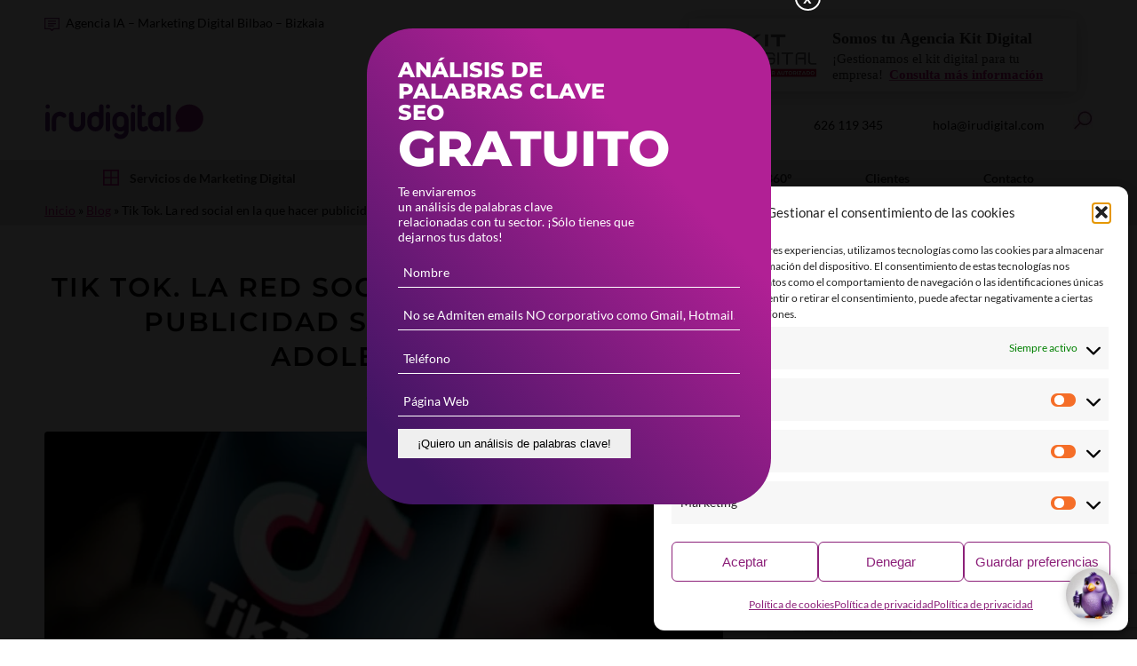

--- FILE ---
content_type: text/html; charset=UTF-8
request_url: https://www.irudigital.com/tik-tok-la-red-social-adolescentes/
body_size: 74673
content:
<!DOCTYPE html>
<html lang="es-ES" class="html_stretched responsive av-preloader-disabled  html_header_top html_logo_left html_bottom_nav_header html_menu_left html_custom html_header_sticky html_header_shrinking html_mobile_menu_tablet html_header_searchicon html_content_align_center html_header_unstick_top_disabled html_header_stretch_disabled html_minimal_header html_elegant-blog html_av-overlay-side html_av-overlay-side-classic html_av-submenu-noclone html_entry_id_3907 av-cookies-no-cookie-consent av-no-preview av-default-lightbox html_text_menu_active av-mobile-menu-switch-default">
<head><meta charset="UTF-8" /><script>if(navigator.userAgent.match(/MSIE|Internet Explorer/i)||navigator.userAgent.match(/Trident\/7\..*?rv:11/i)){var href=document.location.href;if(!href.match(/[?&]nowprocket/)){if(href.indexOf("?")==-1){if(href.indexOf("#")==-1){document.location.href=href+"?nowprocket=1"}else{document.location.href=href.replace("#","?nowprocket=1#")}}else{if(href.indexOf("#")==-1){document.location.href=href+"&nowprocket=1"}else{document.location.href=href.replace("#","&nowprocket=1#")}}}}</script><script>(()=>{class RocketLazyLoadScripts{constructor(){this.v="2.0.4",this.userEvents=["keydown","keyup","mousedown","mouseup","mousemove","mouseover","mouseout","touchmove","touchstart","touchend","touchcancel","wheel","click","dblclick","input"],this.attributeEvents=["onblur","onclick","oncontextmenu","ondblclick","onfocus","onmousedown","onmouseenter","onmouseleave","onmousemove","onmouseout","onmouseover","onmouseup","onmousewheel","onscroll","onsubmit"]}async t(){this.i(),this.o(),/iP(ad|hone)/.test(navigator.userAgent)&&this.h(),this.u(),this.l(this),this.m(),this.k(this),this.p(this),this._(),await Promise.all([this.R(),this.L()]),this.lastBreath=Date.now(),this.S(this),this.P(),this.D(),this.O(),this.M(),await this.C(this.delayedScripts.normal),await this.C(this.delayedScripts.defer),await this.C(this.delayedScripts.async),await this.T(),await this.F(),await this.j(),await this.A(),window.dispatchEvent(new Event("rocket-allScriptsLoaded")),this.everythingLoaded=!0,this.lastTouchEnd&&await new Promise(t=>setTimeout(t,500-Date.now()+this.lastTouchEnd)),this.I(),this.H(),this.U(),this.W()}i(){this.CSPIssue=sessionStorage.getItem("rocketCSPIssue"),document.addEventListener("securitypolicyviolation",t=>{this.CSPIssue||"script-src-elem"!==t.violatedDirective||"data"!==t.blockedURI||(this.CSPIssue=!0,sessionStorage.setItem("rocketCSPIssue",!0))},{isRocket:!0})}o(){window.addEventListener("pageshow",t=>{this.persisted=t.persisted,this.realWindowLoadedFired=!0},{isRocket:!0}),window.addEventListener("pagehide",()=>{this.onFirstUserAction=null},{isRocket:!0})}h(){let t;function e(e){t=e}window.addEventListener("touchstart",e,{isRocket:!0}),window.addEventListener("touchend",function i(o){o.changedTouches[0]&&t.changedTouches[0]&&Math.abs(o.changedTouches[0].pageX-t.changedTouches[0].pageX)<10&&Math.abs(o.changedTouches[0].pageY-t.changedTouches[0].pageY)<10&&o.timeStamp-t.timeStamp<200&&(window.removeEventListener("touchstart",e,{isRocket:!0}),window.removeEventListener("touchend",i,{isRocket:!0}),"INPUT"===o.target.tagName&&"text"===o.target.type||(o.target.dispatchEvent(new TouchEvent("touchend",{target:o.target,bubbles:!0})),o.target.dispatchEvent(new MouseEvent("mouseover",{target:o.target,bubbles:!0})),o.target.dispatchEvent(new PointerEvent("click",{target:o.target,bubbles:!0,cancelable:!0,detail:1,clientX:o.changedTouches[0].clientX,clientY:o.changedTouches[0].clientY})),event.preventDefault()))},{isRocket:!0})}q(t){this.userActionTriggered||("mousemove"!==t.type||this.firstMousemoveIgnored?"keyup"===t.type||"mouseover"===t.type||"mouseout"===t.type||(this.userActionTriggered=!0,this.onFirstUserAction&&this.onFirstUserAction()):this.firstMousemoveIgnored=!0),"click"===t.type&&t.preventDefault(),t.stopPropagation(),t.stopImmediatePropagation(),"touchstart"===this.lastEvent&&"touchend"===t.type&&(this.lastTouchEnd=Date.now()),"click"===t.type&&(this.lastTouchEnd=0),this.lastEvent=t.type,t.composedPath&&t.composedPath()[0].getRootNode()instanceof ShadowRoot&&(t.rocketTarget=t.composedPath()[0]),this.savedUserEvents.push(t)}u(){this.savedUserEvents=[],this.userEventHandler=this.q.bind(this),this.userEvents.forEach(t=>window.addEventListener(t,this.userEventHandler,{passive:!1,isRocket:!0})),document.addEventListener("visibilitychange",this.userEventHandler,{isRocket:!0})}U(){this.userEvents.forEach(t=>window.removeEventListener(t,this.userEventHandler,{passive:!1,isRocket:!0})),document.removeEventListener("visibilitychange",this.userEventHandler,{isRocket:!0}),this.savedUserEvents.forEach(t=>{(t.rocketTarget||t.target).dispatchEvent(new window[t.constructor.name](t.type,t))})}m(){const t="return false",e=Array.from(this.attributeEvents,t=>"data-rocket-"+t),i="["+this.attributeEvents.join("],[")+"]",o="[data-rocket-"+this.attributeEvents.join("],[data-rocket-")+"]",s=(e,i,o)=>{o&&o!==t&&(e.setAttribute("data-rocket-"+i,o),e["rocket"+i]=new Function("event",o),e.setAttribute(i,t))};new MutationObserver(t=>{for(const n of t)"attributes"===n.type&&(n.attributeName.startsWith("data-rocket-")||this.everythingLoaded?n.attributeName.startsWith("data-rocket-")&&this.everythingLoaded&&this.N(n.target,n.attributeName.substring(12)):s(n.target,n.attributeName,n.target.getAttribute(n.attributeName))),"childList"===n.type&&n.addedNodes.forEach(t=>{if(t.nodeType===Node.ELEMENT_NODE)if(this.everythingLoaded)for(const i of[t,...t.querySelectorAll(o)])for(const t of i.getAttributeNames())e.includes(t)&&this.N(i,t.substring(12));else for(const e of[t,...t.querySelectorAll(i)])for(const t of e.getAttributeNames())this.attributeEvents.includes(t)&&s(e,t,e.getAttribute(t))})}).observe(document,{subtree:!0,childList:!0,attributeFilter:[...this.attributeEvents,...e]})}I(){this.attributeEvents.forEach(t=>{document.querySelectorAll("[data-rocket-"+t+"]").forEach(e=>{this.N(e,t)})})}N(t,e){const i=t.getAttribute("data-rocket-"+e);i&&(t.setAttribute(e,i),t.removeAttribute("data-rocket-"+e))}k(t){Object.defineProperty(HTMLElement.prototype,"onclick",{get(){return this.rocketonclick||null},set(e){this.rocketonclick=e,this.setAttribute(t.everythingLoaded?"onclick":"data-rocket-onclick","this.rocketonclick(event)")}})}S(t){function e(e,i){let o=e[i];e[i]=null,Object.defineProperty(e,i,{get:()=>o,set(s){t.everythingLoaded?o=s:e["rocket"+i]=o=s}})}e(document,"onreadystatechange"),e(window,"onload"),e(window,"onpageshow");try{Object.defineProperty(document,"readyState",{get:()=>t.rocketReadyState,set(e){t.rocketReadyState=e},configurable:!0}),document.readyState="loading"}catch(t){console.log("WPRocket DJE readyState conflict, bypassing")}}l(t){this.originalAddEventListener=EventTarget.prototype.addEventListener,this.originalRemoveEventListener=EventTarget.prototype.removeEventListener,this.savedEventListeners=[],EventTarget.prototype.addEventListener=function(e,i,o){o&&o.isRocket||!t.B(e,this)&&!t.userEvents.includes(e)||t.B(e,this)&&!t.userActionTriggered||e.startsWith("rocket-")||t.everythingLoaded?t.originalAddEventListener.call(this,e,i,o):(t.savedEventListeners.push({target:this,remove:!1,type:e,func:i,options:o}),"mouseenter"!==e&&"mouseleave"!==e||t.originalAddEventListener.call(this,e,t.savedUserEvents.push,o))},EventTarget.prototype.removeEventListener=function(e,i,o){o&&o.isRocket||!t.B(e,this)&&!t.userEvents.includes(e)||t.B(e,this)&&!t.userActionTriggered||e.startsWith("rocket-")||t.everythingLoaded?t.originalRemoveEventListener.call(this,e,i,o):t.savedEventListeners.push({target:this,remove:!0,type:e,func:i,options:o})}}J(t,e){this.savedEventListeners=this.savedEventListeners.filter(i=>{let o=i.type,s=i.target||window;return e!==o||t!==s||(this.B(o,s)&&(i.type="rocket-"+o),this.$(i),!1)})}H(){EventTarget.prototype.addEventListener=this.originalAddEventListener,EventTarget.prototype.removeEventListener=this.originalRemoveEventListener,this.savedEventListeners.forEach(t=>this.$(t))}$(t){t.remove?this.originalRemoveEventListener.call(t.target,t.type,t.func,t.options):this.originalAddEventListener.call(t.target,t.type,t.func,t.options)}p(t){let e;function i(e){return t.everythingLoaded?e:e.split(" ").map(t=>"load"===t||t.startsWith("load.")?"rocket-jquery-load":t).join(" ")}function o(o){function s(e){const s=o.fn[e];o.fn[e]=o.fn.init.prototype[e]=function(){return this[0]===window&&t.userActionTriggered&&("string"==typeof arguments[0]||arguments[0]instanceof String?arguments[0]=i(arguments[0]):"object"==typeof arguments[0]&&Object.keys(arguments[0]).forEach(t=>{const e=arguments[0][t];delete arguments[0][t],arguments[0][i(t)]=e})),s.apply(this,arguments),this}}if(o&&o.fn&&!t.allJQueries.includes(o)){const e={DOMContentLoaded:[],"rocket-DOMContentLoaded":[]};for(const t in e)document.addEventListener(t,()=>{e[t].forEach(t=>t())},{isRocket:!0});o.fn.ready=o.fn.init.prototype.ready=function(i){function s(){parseInt(o.fn.jquery)>2?setTimeout(()=>i.bind(document)(o)):i.bind(document)(o)}return"function"==typeof i&&(t.realDomReadyFired?!t.userActionTriggered||t.fauxDomReadyFired?s():e["rocket-DOMContentLoaded"].push(s):e.DOMContentLoaded.push(s)),o([])},s("on"),s("one"),s("off"),t.allJQueries.push(o)}e=o}t.allJQueries=[],o(window.jQuery),Object.defineProperty(window,"jQuery",{get:()=>e,set(t){o(t)}})}P(){const t=new Map;document.write=document.writeln=function(e){const i=document.currentScript,o=document.createRange(),s=i.parentElement;let n=t.get(i);void 0===n&&(n=i.nextSibling,t.set(i,n));const c=document.createDocumentFragment();o.setStart(c,0),c.appendChild(o.createContextualFragment(e)),s.insertBefore(c,n)}}async R(){return new Promise(t=>{this.userActionTriggered?t():this.onFirstUserAction=t})}async L(){return new Promise(t=>{document.addEventListener("DOMContentLoaded",()=>{this.realDomReadyFired=!0,t()},{isRocket:!0})})}async j(){return this.realWindowLoadedFired?Promise.resolve():new Promise(t=>{window.addEventListener("load",t,{isRocket:!0})})}M(){this.pendingScripts=[];this.scriptsMutationObserver=new MutationObserver(t=>{for(const e of t)e.addedNodes.forEach(t=>{"SCRIPT"!==t.tagName||t.noModule||t.isWPRocket||this.pendingScripts.push({script:t,promise:new Promise(e=>{const i=()=>{const i=this.pendingScripts.findIndex(e=>e.script===t);i>=0&&this.pendingScripts.splice(i,1),e()};t.addEventListener("load",i,{isRocket:!0}),t.addEventListener("error",i,{isRocket:!0}),setTimeout(i,1e3)})})})}),this.scriptsMutationObserver.observe(document,{childList:!0,subtree:!0})}async F(){await this.X(),this.pendingScripts.length?(await this.pendingScripts[0].promise,await this.F()):this.scriptsMutationObserver.disconnect()}D(){this.delayedScripts={normal:[],async:[],defer:[]},document.querySelectorAll("script[type$=rocketlazyloadscript]").forEach(t=>{t.hasAttribute("data-rocket-src")?t.hasAttribute("async")&&!1!==t.async?this.delayedScripts.async.push(t):t.hasAttribute("defer")&&!1!==t.defer||"module"===t.getAttribute("data-rocket-type")?this.delayedScripts.defer.push(t):this.delayedScripts.normal.push(t):this.delayedScripts.normal.push(t)})}async _(){await this.L();let t=[];document.querySelectorAll("script[type$=rocketlazyloadscript][data-rocket-src]").forEach(e=>{let i=e.getAttribute("data-rocket-src");if(i&&!i.startsWith("data:")){i.startsWith("//")&&(i=location.protocol+i);try{const o=new URL(i).origin;o!==location.origin&&t.push({src:o,crossOrigin:e.crossOrigin||"module"===e.getAttribute("data-rocket-type")})}catch(t){}}}),t=[...new Map(t.map(t=>[JSON.stringify(t),t])).values()],this.Y(t,"preconnect")}async G(t){if(await this.K(),!0!==t.noModule||!("noModule"in HTMLScriptElement.prototype))return new Promise(e=>{let i;function o(){(i||t).setAttribute("data-rocket-status","executed"),e()}try{if(navigator.userAgent.includes("Firefox/")||""===navigator.vendor||this.CSPIssue)i=document.createElement("script"),[...t.attributes].forEach(t=>{let e=t.nodeName;"type"!==e&&("data-rocket-type"===e&&(e="type"),"data-rocket-src"===e&&(e="src"),i.setAttribute(e,t.nodeValue))}),t.text&&(i.text=t.text),t.nonce&&(i.nonce=t.nonce),i.hasAttribute("src")?(i.addEventListener("load",o,{isRocket:!0}),i.addEventListener("error",()=>{i.setAttribute("data-rocket-status","failed-network"),e()},{isRocket:!0}),setTimeout(()=>{i.isConnected||e()},1)):(i.text=t.text,o()),i.isWPRocket=!0,t.parentNode.replaceChild(i,t);else{const i=t.getAttribute("data-rocket-type"),s=t.getAttribute("data-rocket-src");i?(t.type=i,t.removeAttribute("data-rocket-type")):t.removeAttribute("type"),t.addEventListener("load",o,{isRocket:!0}),t.addEventListener("error",i=>{this.CSPIssue&&i.target.src.startsWith("data:")?(console.log("WPRocket: CSP fallback activated"),t.removeAttribute("src"),this.G(t).then(e)):(t.setAttribute("data-rocket-status","failed-network"),e())},{isRocket:!0}),s?(t.fetchPriority="high",t.removeAttribute("data-rocket-src"),t.src=s):t.src="data:text/javascript;base64,"+window.btoa(unescape(encodeURIComponent(t.text)))}}catch(i){t.setAttribute("data-rocket-status","failed-transform"),e()}});t.setAttribute("data-rocket-status","skipped")}async C(t){const e=t.shift();return e?(e.isConnected&&await this.G(e),this.C(t)):Promise.resolve()}O(){this.Y([...this.delayedScripts.normal,...this.delayedScripts.defer,...this.delayedScripts.async],"preload")}Y(t,e){this.trash=this.trash||[];let i=!0;var o=document.createDocumentFragment();t.forEach(t=>{const s=t.getAttribute&&t.getAttribute("data-rocket-src")||t.src;if(s&&!s.startsWith("data:")){const n=document.createElement("link");n.href=s,n.rel=e,"preconnect"!==e&&(n.as="script",n.fetchPriority=i?"high":"low"),t.getAttribute&&"module"===t.getAttribute("data-rocket-type")&&(n.crossOrigin=!0),t.crossOrigin&&(n.crossOrigin=t.crossOrigin),t.integrity&&(n.integrity=t.integrity),t.nonce&&(n.nonce=t.nonce),o.appendChild(n),this.trash.push(n),i=!1}}),document.head.appendChild(o)}W(){this.trash.forEach(t=>t.remove())}async T(){try{document.readyState="interactive"}catch(t){}this.fauxDomReadyFired=!0;try{await this.K(),this.J(document,"readystatechange"),document.dispatchEvent(new Event("rocket-readystatechange")),await this.K(),document.rocketonreadystatechange&&document.rocketonreadystatechange(),await this.K(),this.J(document,"DOMContentLoaded"),document.dispatchEvent(new Event("rocket-DOMContentLoaded")),await this.K(),this.J(window,"DOMContentLoaded"),window.dispatchEvent(new Event("rocket-DOMContentLoaded"))}catch(t){console.error(t)}}async A(){try{document.readyState="complete"}catch(t){}try{await this.K(),this.J(document,"readystatechange"),document.dispatchEvent(new Event("rocket-readystatechange")),await this.K(),document.rocketonreadystatechange&&document.rocketonreadystatechange(),await this.K(),this.J(window,"load"),window.dispatchEvent(new Event("rocket-load")),await this.K(),window.rocketonload&&window.rocketonload(),await this.K(),this.allJQueries.forEach(t=>t(window).trigger("rocket-jquery-load")),await this.K(),this.J(window,"pageshow");const t=new Event("rocket-pageshow");t.persisted=this.persisted,window.dispatchEvent(t),await this.K(),window.rocketonpageshow&&window.rocketonpageshow({persisted:this.persisted})}catch(t){console.error(t)}}async K(){Date.now()-this.lastBreath>45&&(await this.X(),this.lastBreath=Date.now())}async X(){return document.hidden?new Promise(t=>setTimeout(t)):new Promise(t=>requestAnimationFrame(t))}B(t,e){return e===document&&"readystatechange"===t||(e===document&&"DOMContentLoaded"===t||(e===window&&"DOMContentLoaded"===t||(e===window&&"load"===t||e===window&&"pageshow"===t)))}static run(){(new RocketLazyLoadScripts).t()}}RocketLazyLoadScripts.run()})();</script>



<!-- mobile setting -->
<meta name="viewport" content="width=device-width, initial-scale=1">

<!-- Scripts/CSS and wp_head hook -->
<meta name='robots' content='index, follow, max-image-preview:large, max-snippet:-1, max-video-preview:-1' />

	<!-- This site is optimized with the Yoast SEO plugin v26.8 - https://yoast.com/product/yoast-seo-wordpress/ -->
	<title>Tik Tok. La red social en la que hacer publicidad si tu público es adolescente - Agencia SEO - Marketing Digital Bilbao - Bizkaia</title>
<link data-rocket-prefetch href="https://www.googletagmanager.com" rel="dns-prefetch">
<link data-rocket-prefetch href="https://www.gstatic.com" rel="dns-prefetch">
<link data-rocket-prefetch href="https://diffuser-cdn.app-us1.com" rel="dns-prefetch">
<link data-rocket-prefetch href="https://cdn.jsdelivr.net" rel="dns-prefetch">
<link data-rocket-prefetch href="https://maxst.icons8.com" rel="dns-prefetch">
<link data-rocket-prefetch href="https://fonts.googleapis.com" rel="dns-prefetch">
<link data-rocket-prefetch href="https://www.youtube.com" rel="dns-prefetch">
<link data-rocket-prefetch href="https://cdnjs.cloudflare.com" rel="dns-prefetch">
<link data-rocket-prefetch href="https://www.google.com" rel="dns-prefetch">
<link data-rocket-prefetch href="https://irudichat.irudigital.com" rel="dns-prefetch">
<style id="wpr-usedcss">img:is([sizes=auto i],[sizes^="auto," i]){contain-intrinsic-size:3000px 1500px}html{min-width:910px}html.responsive{min-width:0}.boxed#top{margin:0 auto;overflow:visible}.container{position:relative;width:100%;margin:0 auto;padding:0 50px;clear:both}.inner-container{position:relative;height:100%;width:100%}.container_wrap{clear:both;position:relative;border-top-style:solid;border-top-width:1px}.units{float:left;display:inline;margin-left:50px;position:relative;z-index:1;min-height:1px}.row{position:relative;margin-bottom:20px;clear:both}#wrap_all{width:100%;position:static;z-index:2;overflow:hidden}.boxed #wrap_all{overflow:visible}body .units.alpha,body div .first{margin-left:0;clear:left}body .units.alpha{width:100%}.container .av-content-full.units{width:100%}.container .av-content-small.units{width:73%}.boxed#top{width:1010px}.container{max-width:1010px}@media only screen and (min-width:768px) and (max-width:989px){.responsive #top{overflow-x:hidden}.responsive .boxed#top{width:782px}.responsive .container{max-width:782px}.responsive.html_mobile_menu_tablet .boxed #wrap_all{overflow:hidden}}@media only screen and (max-width:767px){.responsive .boxed #wrap_all{overflow:hidden}.responsive #top{overflow-x:hidden}.responsive .boxed#top{width:100%;max-width:100%}.responsive #top #wrap_all .container{width:85%;max-width:85%;margin:0 auto;padding-left:0;padding-right:0;float:none}.responsive .units{margin:0}.responsive #top #wrap_all .flex_column,.responsive #top .container .av-content-small{margin:0;margin-bottom:20px;width:100%}.responsive #top #wrap_all .flex_column:empty{margin:0}.responsive #top #wrap_all .av-layout-grid-container .av_one_full{margin-bottom:0}}.container:after{content:"\0020";display:block;height:0;clear:both;visibility:hidden}.clearfix:after,.clearfix:before,.flex_column:after,.flex_column:before,.widget:after,.widget:before{content:'\0020';display:block;overflow:hidden;visibility:hidden;width:0;height:0}.clearfix:after,.flex_column:after{clear:both}.clearfix,.row{zoom:1}.clear{clear:both;display:block;overflow:hidden;visibility:hidden;width:0;height:0}body div .first,body div .no_margin{margin-left:0}div .flex_column{z-index:1;float:left;position:relative;min-height:1px;width:100%}div .av_one_fifth{margin-left:6%;width:15.2%}div .av_one_third{margin-left:6%;width:29.333333333333332%}div .av_two_third{margin-left:6%;width:64.66666666666666%}div .av_one_eighth{margin-left:6%;width:7.25%}#top div .no_margin{margin-left:0;margin-top:0}#top .no_margin.av_one_fifth{width:20%}#top .no_margin.av_one_third{width:33.3%}#top .no_margin.av_two_third{width:66.6%}#top .no_margin.av_one_eighth{width:12.5%}a,article,aside,body,canvas,caption,center,code,del,details,div,embed,fieldset,figcaption,figure,footer,form,h1,h2,h3,h5,header,html,iframe,img,label,legend,li,menu,nav,object,output,p,s,section,small,span,strong,summary,table,tbody,time,tr,ul,video{margin:0;padding:0;border:0;font-size:100%;font:inherit;vertical-align:baseline}body figure{margin:0}article,aside,details,figcaption,figure,footer,header,menu,nav,section{display:block}body{line-height:1em}ul{list-style:none}table{border-collapse:collapse;border-spacing:0}*{box-sizing:border-box}.responsive body,html.responsive{overflow-x:hidden}body{font:13px/1.65em HelveticaNeue,"Helvetica Neue",Helvetica,Arial,sans-serif;color:#444;text-size-adjust:100%;-webkit-text-size-adjust:100%}h1,h2,h3,h5{font-weight:600}#top h1 a,#top h2 a,#top h3 a,#top h5 a{font-weight:inherit;text-decoration:none;color:inherit}#top h1 strong,#top h2 strong,#top h3 strong,#top h5 strong{color:inherit}h1{font-size:34px;line-height:1.1em;margin-bottom:14px}h2{font-size:28px;line-height:1.1em;margin-bottom:10px}h3{font-size:20px;line-height:1.1em;margin-bottom:8px}h5{font-size:16px;line-height:1.1em}.flex_column h1 a:hover,.flex_column h2 a:hover,.flex_column h3 a:hover,.flex_column h5 a:hover{text-decoration:underline}p+h1,p+h2,p+h3,p+h5{margin-top:1.5em}p{margin:.85em 0}p img{margin:0}strong{font-weight:700}small{font-size:80%}a{text-decoration:none;outline:0;max-width:100%}#top a:where(:not(.wp-element-button)){text-decoration:none}a:focus,a:hover,a:visited{outline:0;text-decoration:underline}p a,p a:visited{line-height:inherit}#top .avia_hidden_link_text{display:none}ul{margin-bottom:20px}ul{list-style:none;margin-left:7px}.entry-content-wrapper ul{list-style:disc}ul ul{margin:4px 0 5px 30px}ul ul li{margin-bottom:6px}.entry-content-wrapper li{margin-left:1em;padding:3px 0}.entry-content-wrapper div li{text-indent:0}a img,img{border:none;padding:0;margin:0;display:inline-block;max-width:100%;height:auto}#submit,.button,input[type=submit]{padding:9px 22px;cursor:pointer;border:none;-webkit-appearance:none;border-radius:0}[data-av_icon]:before{-webkit-font-smoothing:antialiased;-moz-osx-font-smoothing:grayscale;font-weight:400;content:attr(data-av_icon);speak:never}#top .avia-svg-icon.avia-font-svg_entypo-fontello svg:first-child{stroke:unset!important}.avia-svg-icon svg:first-child{height:1em;width:1em}#top form{margin-bottom:20px}#top fieldset{margin-bottom:20px}#top input[type=email],#top input[type=input],#top input[type=number],#top input[type=password],#top input[type=search],#top input[type=tel],#top input[type=text],#top input[type=url],#top select,#top textarea{-webkit-appearance:none;border:1px solid #e1e1e1;padding:8px 6px;outline:0;font:1em HelveticaNeue,"Helvetica Neue",Helvetica,Arial,sans-serif;color:#777;margin:0;width:100%;display:block;margin-bottom:20px;background:#fff;border-radius:0}#top input[type=email]:focus,#top input[type=number]:focus,#top input[type=password]:focus,#top input[type=search]:focus,#top input[type=tel]:focus,#top input[type=text]:focus,#top input[type=url]:focus,#top textarea:focus{box-shadow:0 0 2px 0 rgba(0,0,0,.2);color:#555}#top textarea{min-height:60px;line-height:1.5em}#top label{font-weight:700;font-size:.92em}#top legend{display:block;font-weight:400;font-size:1.2em}#top select{width:100%}#top input[type=checkbox]{display:inline}#top label span,#top legend span{font-weight:400;font-size:13px;color:#444}#top textarea{width:100%}#top #wrap_all .valid .select{border:1px solid #9aa600}#top #wrap_all .error .select{border:1px solid #df653e}table{width:100%;padding:0;margin:0 0 20px;font-size:13px}table caption{padding:0 0 5px;width:auto;font-style:italic;text-align:right;font-size:12px}code{font-family:Monaco,"Andale Mono","Courier New",Courier,monospace}embed,iframe,object{max-width:100%}.hidden{position:absolute;top:0;visibility:hidden}.image-overlay{position:absolute;background:#fff;z-index:300;height:100%;width:100%;opacity:0}.avia_transform a .image-overlay{transition:opacity .4s ease-in-out}.avia_transform a:hover .image-overlay{opacity:.7!important}.image-overlay .image-overlay-inside{height:100%;width:100%;position:absolute;left:0;top:0}.image-overlay .image-overlay-inside:before{position:absolute;border-radius:50px;background:#000;height:80px;width:80px;line-height:80px;left:50%;top:50%;margin:-40px 0 0 -40px;z-index:500;text-align:center;color:#fff}.image-overlay .image-overlay-inside:before{content:"\E869";font-family:entypo-fontello-enfold;font-size:18px;font-weight:400}.image-overlay.overlay-type-extern .image-overlay-inside:before{content:"\E832"}.image-overlay.overlay-type-video .image-overlay-inside:before{content:"\E897"}.entry-content-wrapper a:hover .alignleft,body .alignleft{float:left;margin:4px 10px 0 0;display:block;position:relative}.entry-content-wrapper a:hover .alignright,body .alignright{float:right;margin:4px 0 0 10px;display:block;position:relative}.entry-content-wrapper a:hover .aligncenter,body .aligncenter{clear:both;display:block;margin:10px auto;padding:10px 0;position:relative}.alignleft img,.alignright img{display:block}#top .gallery a,#top .gallery a img{border:none;max-width:100%;display:block;position:relative}.avia_textblock .gallery p{display:none}.wp-caption-text{display:block;font-size:11px;font-style:italic;margin:0 auto;padding:3px 10px 5px;text-align:center;font-family:Georgia,"Times New Roman";float:none}@media print{a,p,strong{color:#000!important}a{text-decoration:underline}.entry-content a:after{content:" [" attr(href) "] "}.related_posts a:after{content:attr(title)}.container{width:100%}#top{overflow-x:hidden}.boxed#top{width:100%}.container{width:100%;margin:0 auto}.units{margin:0}#top .flex_column,.container .one.units{margin:0;margin-bottom:20px;width:100%}.html_header_top.html_header_sticky #header{position:relative;top:0}#header_main{border-bottom:0}#commentform,#footer,#scroll-top-link,#top #main .sidebar,.comment_container .miniheading,.comment_container .minitext,.image-overlay,nav{display:none}.content{border:0}.boxed .container{margin:0}.avia-layerslider{display:none}#top .tab_titles{display:none}#top .tab_content{display:block;visibility:visible;z-index:3;position:relative;overflow:auto;border-style:solid;border-width:1px;border-radius:2px;left:0;width:auto;background-color:#fcfcfc;color:#666}#top .toggle_wrap{visibility:visible;display:block;position:static}.grid-sort-container{width:60%;margin:0 auto}#top .isotope-item{position:initial!important;top:0!important;left:0!important;transform:translate3d(0,0,0)!important}body div .avia-testimonial{display:block;float:left}.avia_transform .avia-gallery-thumb img{opacity:1}}#header{position:relative;z-index:501;width:100%;background:0 0}#header_main .container,.main_menu ul:first-child>li a{height:88px;line-height:88px}.html_header_top.html_header_sticky #main{padding-top:88px}.html_header_top.html_header_sticky #header{position:fixed}.html_header_top.html_header_sticky.html_bottom_nav_header #main{padding-top:140px}.html_bottom_nav_header .avia-search-tooltip{top:101%!important;margin-left:-130px}.html_header_top #top .av_menu_left .main_menu{left:0;right:auto}.html_header_top .av_bottom_nav_header #header_main_alternate .main_menu ul:first-child>li>a{height:50px;line-height:50px}.html_header_top .av_bottom_nav_header .av-logo-container .main_menu{display:none}.html_header_top.html_bottom_nav_header #header_main{z-index:3}.html_header_top.html_bottom_nav_header #header_main_alternate .main_menu{clear:both;position:relative;line-height:40px;height:100%;width:100%;float:left}.html_header_top.html_bottom_nav_header #header_main_alternate .main_menu ul:first-child,.html_header_top.html_bottom_nav_header #header_main_alternate .main_menu>div{width:100%;height:50px}.html_header_top.html_bottom_nav_header #header_main_alternate .main_menu ul:first-child>li:hover{z-index:1000;position:relative}.html_header_top.html_bottom_nav_header #header_main_alternate .main_menu .menu-item-search-dropdown{float:right}#header_main_alternate{z-index:2}#header #header_main_alternate .container{max-height:none;height:auto}#header_main_alternate .main_menu .menu li ul ul{left:207px}#header_main_alternate .avia_mega_div{right:auto;left:0}.html_header_top.html_logo_center .main_menu{text-align:center}.html_header_top.html_logo_center #header_main_alternate .main_menu ul:first-child{display:inline-block;width:auto;position:static}.html_header_top.html_logo_center .logo{left:50%;transform:translate(-50%,0)}#top nav .social_bookmarks{position:relative;top:50%;margin-top:-16px;right:0;overflow:hidden;clear:none;float:left}.avia-menu.av_menu_icon_beside{padding-right:25px;margin-right:25px;border-right-width:1px;border-right-style:solid;transition:border-color .2s ease-in-out}#header_meta{border-top:none;z-index:10;min-height:30px;border-bottom-style:solid;border-bottom-width:1px;margin-bottom:-1px}#header_meta .container{min-height:30px}#header_main{border-bottom-width:1px;border-bottom-style:solid;z-index:1}.header_bg{position:absolute;top:0;left:0;width:100%;height:100%;opacity:.95;z-index:0;transition:all .4s ease-in-out;-webkit-perspective:1000px;-webkit-backface-visibility:hidden}.av_minimal_header .header_bg{opacity:1}.av_minimal_header #header_main,.av_minimal_header #header_meta{border:none}.av_minimal_header .avia-menu-fx{display:none}#top #header.av_minimal_header .main_menu .avia_mega_div>.sub-menu,#top #header.av_minimal_header .main_menu ul:first-child>li>ul{border-top:none}.av_minimal_header #header_main .container,.av_minimal_header .main_menu ul:first-child>li a{height:90px;line-height:90px}#top .av_minimal_header #s{border:none;padding:12px 47px 12px 5px}#top .av_minimal_header .av_ajax_search_entry{border:none}.av_minimal_header #header_main_alternate{border:none}#top #wrap_all .av_header_transparency .sub_menu>ul>li>a:focus,#top #wrap_all .av_header_transparency .sub_menu>ul>li>a:hover,#top .av_header_transparency .main_menu ul:first-child>li>a:focus,#top .av_header_transparency .main_menu ul:first-child>li>a:hover{opacity:.8;transition:opacity .4s ease-in-out}#top .av_header_transparency #header_main,#top .av_header_transparency .avia-menu.av_menu_icon_beside{border-color:transparent}#top .av_header_transparency .header_bg{background-color:transparent;opacity:0}#top .av_header_transparency .social_bookmarks li a{color:inherit}#top #header.av_header_transparency .avia_mega_div{margin-top:1px;padding-top:1px}#top .av_header_transparency .avia-menu-fx{bottom:22%;width:70%;left:15%}#top .av_header_transparency #header_meta li{border-color:rgba(255,255,255,.25);color:inherit}#top .av_header_transparency #header_meta{background:0 0;box-shadow:none;border-bottom:1px solid rgba(255,255,255,.25)}.html_header_top #top .av_menu_left .main_menu .menu li ul ul{left:207px}.html_header_sidebar #top #header{width:300px;position:absolute;min-height:100%;border-bottom:none}.html_header_sidebar #top #header_main{border-top:none}.html_header_sidebar #header .container{width:100%;height:auto;line-height:1.3em;padding:0;float:none;max-width:100%}.html_header_sidebar .header_bg{opacity:1}.html_header_sidebar .logo{position:relative;clear:both;padding:40px;border-bottom-style:solid;border-bottom-width:1px;height:auto;max-height:none;width:100%}.html_header_sidebar .logo img,.html_header_sidebar .logo svg{width:100%;max-height:none;padding:0;height:auto}.html_header_sidebar .main_menu{position:relative;clear:both;z-index:200}.html_header_sidebar #header .av-main-nav,.html_header_sidebar #header .av-main-nav-wrap{width:100%}.html_header_sidebar #header .av-main-nav{padding:20px 0}.html_header_sidebar #header .av-main-nav>li{float:none;display:block;margin:0 13%}.html_header_sidebar #header .av-main-nav>li>a{line-height:1.3em;height:auto;padding:15px 3px;border-bottom-style:solid;border-bottom-width:1px;margin:0 auto}.html_header_sidebar #header .av-main-nav>li>a .avia-menu-text{font-size:inherit;font-weight:400;display:block}.html_header_sidebar #header .av-main-nav>li:last-child>a{border:none}.html_header_sidebar #header .av-main-nav>li:nth-last-child(2)>a{border:none}.html_header_sidebar #header .avia-menu-fx{display:none}.html_header_sidebar .av-main-nav ul{border-top-width:1px}.html_header_sidebar #top .av-main-nav ul a{padding:12px 15px}.html_header_sidebar #main>.avia-builder-el-0{border-top:none}.html_header_sidebar #top #header .avia_mega_div>.sub-menu{border-width:1px;border-style:solid}.html_header_sidebar .container_wrap{width:100%}.html_header_sidebar #top #header .social_bookmarks{position:relative;top:0;margin:0;border-top-style:solid;border-top-width:1px;clear:both;display:table;width:100%;table-layout:fixed}.html_header_sidebar #top #header .social_bookmarks li{float:none;display:table-cell;text-align:center}.html_header_sidebar #top #header .social_bookmarks li a{width:100%;border-radius:0;border-left-style:solid;border-left-width:1px;padding:10px 0}.html_header_sidebar .container_wrap_first{float:left}.av-hamburger{padding:0;display:inline-block;cursor:pointer;font:inherit;color:inherit;text-transform:none;background-color:transparent;border:0;margin:0;overflow:visible}.av-hamburger-box{width:35px;height:24px;display:inline-block;position:relative}.av-hamburger-inner{display:block;top:50%;margin-top:-2px}.av-hamburger-inner,.av-hamburger-inner::after,.av-hamburger-inner::before{width:40px;height:3px;background-color:#000;border-radius:3px;position:absolute;transition:transform .15s ease}.av-hamburger-inner::after,.av-hamburger-inner::before{content:"";display:block}.av-hamburger-inner::before{top:-10px}.av-hamburger-inner::after{bottom:-10px}.av-hamburger--spin .av-hamburger-inner{transition-duration:.3s;transition-timing-function:cubic-bezier(0.55,0.055,0.675,0.19)}.av-hamburger--spin .av-hamburger-inner::before{transition:top .1s .34s ease-in,opacity .1s ease-in,background-color .15s ease}.av-hamburger--spin .av-hamburger-inner::after{transition:bottom .1s .34s ease-in,transform .3s cubic-bezier(.55, .055, .675, .19),background-color .15s ease}.av-hamburger--spin.is-active .av-hamburger-inner{transform:rotate(225deg);transition-delay:0.14s;transition-timing-function:cubic-bezier(0.215,0.61,0.355,1)}.av-hamburger--spin.is-active .av-hamburger-inner::before{top:0;opacity:0;transition:top .1s ease-out,opacity .1s .14s ease-out,background-color .15s ease}.av-hamburger--spin.is-active .av-hamburger-inner::after{bottom:0;transform:rotate(-90deg);transition:bottom .1s ease-out,transform .3s .14s cubic-bezier(.215, .61, .355, 1),background-color .15s ease}.av-burger-menu-main{display:none;transition:padding .3s ease-out}.js_active.html_burger_menu #avia-menu>li{display:none}.html_burger_menu #top #avia-menu .menu-item-search-dropdown,.js_active.html_burger_menu #avia-menu .av-burger-menu-main{display:block}.av-burger-menu-main{cursor:pointer}.av-burger-menu-main a{padding-left:10px}.av-hamburger strong{display:none}.av-hamburger-box{height:8px}.av-hamburger-inner,.av-hamburger-inner::after,.av-hamburger-inner::before{width:100%}.html_burger_menu #top #wrap_all .menu-item-search-dropdown>a{font-size:24px}html.av-burger-overlay-active #top .menu-item-search-dropdown>a{color:#fff}.html_header_sidebar #top div .av-burger-menu-main{display:none}.av-burger-overlay{position:fixed;width:100%;height:100%;top:0;left:0;right:0;z-index:100;display:none;overflow:hidden;opacity:0}.av-burger-overlay-bg,.av-burger-overlay-inner{position:absolute;top:0;left:0;height:100%;width:100%;min-height:700px;display:table;vertical-align:middle;text-align:center;z-index:5}.av-burger-overlay-bg{z-index:3;opacity:.9;background:#000;display:block;position:fixed}.av-burger-overlay-scroll{overflow:auto;position:absolute;height:100%;width:100%;z-index:10;-webkit-overflow-scrolling:touch}#av-burger-menu-ul li a{position:relative;display:block;transition:none}#av-burger-menu-ul li ul{background:0 0}html.av-burger-overlay-active #header_meta,html.av-burger-overlay-active #top .social_bookmarks{z-index:1}.av-burger-overlay-active #top .av-hamburger-inner,.av-burger-overlay-active #top .av-hamburger-inner::after,.av-burger-overlay-active #top .av-hamburger-inner::before{background-color:#fff}.av-burger-overlay-active #top #header .av-main-nav>li>a{background:0 0}.av-burger-overlay-active #scroll-top-link{z-index:150}#top #av-burger-menu-ul{display:table-cell;height:100%;width:100%;vertical-align:middle;padding:125px 0}@media only screen and (orientation:landscape) and (max-width:989px){#top #av-burger-menu-ul{vertical-align:top}}.html_header_top.html_logo_center.av-burger-overlay-active .menu-item-avia-special{z-index:150}#top #wrap_all #av-burger-menu-ul>li{opacity:0;position:relative;top:18px;transition:opacity .3s ease-out,top .3s ease-out,left .3s ease-out;transform:translate3d(0,0,0)}.avia_desktop.avia-safari #top #wrap_all #av-burger-menu-ul>li{transform:none}#top #wrap_all #header #av-burger-menu-ul>li.av-active-burger-items{opacity:1;top:0;left:0}#av-burger-menu-ul .avia-menu-fx{display:none}.html_av-overlay-side .av-burger-overlay-bg{opacity:.3;cursor:pointer}.html_av-overlay-side #top .av-burger-overlay li{margin:0}.html_av-overlay-side #top #wrap_all .av-burger-overlay li a{line-height:1.3em;height:auto;padding:15px 50px;display:block;text-align:left;text-decoration:none}.html_av-overlay-side #top .av-burger-overlay li a:hover{text-decoration:none}.html_av-overlay-side #top #wrap_all #av-burger-menu-ul>li{top:0;left:18px}.html_av-overlay-side #top #wrap_all .av-burger-overlay li li a{padding-left:70px}.html_av-overlay-side #top #wrap_all .av-burger-overlay li li li a{padding-left:90px}.html_av-overlay-side #top #wrap_all .av-burger-overlay li li li li a{padding-left:110px}.html_av-overlay-side #top #wrap_all .av-burger-overlay li li li li li a{padding-left:130px}.html_av-overlay-side .av-burger-overlay-scroll{width:350px;right:0;max-width:100%;transform:translateX(350px);transition:all .5s cubic-bezier(.75, 0, .25, 1)}.html_av-overlay-side.av-burger-overlay-active-delayed .av-burger-overlay-scroll{transform:translateX(0)}.html_av-overlay-side #top #wrap_all #av-burger-menu-ul>li{opacity:1;top:0;left:0}.html_av-overlay-side-classic #top .av-burger-overlay{font-size:1em}.html_av-overlay-side-classic #av-burger-menu-ul{vertical-align:top}.html_av-overlay-side-classic #top .av-burger-overlay li a{border-bottom-style:solid;border-bottom-width:1px}.html_av-overlay-side-classic #top .av-burger-overlay li li .avia-bullet{height:1px;display:block;position:absolute;margin-top:0;opacity:.3;border:none!important;width:7px;left:50px;top:50%}.html_av-overlay-side-classic #top .av-burger-overlay li li li .avia-bullet{left:70px}.html_av-overlay-side-classic #top .av-burger-overlay li li li li .avia-bullet{left:90px}.html_av-overlay-side-classic #top .av-burger-overlay li li li li li .avia-bullet{left:110px}.html_av-overlay-side-classic #top .av-burger-overlay li li li li li li .avia-bullet{left:130px}.html_av-submenu-hidden #av-burger-menu-ul li ul{display:none}.html_av-submenu-hidden .av-submenu-indicator{display:inline-block;padding:0 10px;font-size:11px;opacity:.5;vertical-align:top;float:right;transition:all .2s ease-out;position:absolute;right:30px;top:50%;margin-top:-9px;height:20px;line-height:20px}.html_av-submenu-hidden .av-submenu-indicator:before{content:"\E87d";font-family:entypo-fontello-enfold}.html_av-submenu-hidden .av-show-submenu>a>.av-submenu-indicator{transform:rotate(90deg)}div .logo{float:left;position:absolute;left:0;z-index:1}.logo,.logo a{overflow:hidden;position:relative;display:block;height:100%}.logo img,.logo svg{padding:0;display:block;width:auto;height:auto;max-height:100%;image-rendering:auto;position:relative;z-index:2;transition:opacity .4s ease-in-out}.logo svg{height:100%}.main_menu{clear:none;position:absolute;z-index:100;line-height:30px;height:100%;margin:0;right:0}.av-main-nav-wrap{float:left;position:relative;z-index:3}.av-main-nav-wrap ul{margin:0;padding:0}.av-main-nav{z-index:110;position:relative}.av-main-nav ul{display:none;margin-left:0;left:0;position:absolute;top:100%;width:208px;z-index:2;padding:0;box-shadow:0 8px 15px rgba(0,0,0,.1);margin-top:-1px}.av-main-nav ul li{margin:0;padding:0;width:100%}.av-main-nav ul li a{border-right-style:solid;border-right-width:1px;border-left-style:solid;border-left-width:1px}.av-main-nav ul li:last-child>a{border-bottom-style:solid;border-bottom-width:1px}.av-main-nav li{float:left;position:relative;z-index:20}.av-main-nav li:hover{z-index:100}.av-main-nav>li>ul{border-top-width:2px;border-top-style:solid}.av-main-nav>li{line-height:30px}.av-main-nav li a{max-width:none}.av-main-nav>li>a{display:block;text-decoration:none;padding:0 13px;font-weight:400;font-weight:600;font-size:13px;transition:background-color .4s ease-in-out,color .4s ease-in-out,border-color .4s ease-in-out}.av-main-nav>li>a{transition:none;transition:background-color .4s ease-in-out,color .4s ease-in-out,border-color .4s ease-in-out}.av_header_transparency .av-main-nav>li>a{transition:border-color .2s ease-in-out}#top .av-main-nav ul a{width:100%;height:auto;float:left;text-align:left;line-height:23px;padding:8px 15px;font-size:12px;min-height:23px;max-width:none;text-decoration:none;font-family:inherit}#top .av-main-nav ul ul{left:-207px;top:0;margin:0;border-top-style:solid;border-top-width:1px;padding-top:0}.av-main-nav li:hover ul ul{display:none}#top .av-main-nav li:hover>ul{display:block}.avia-menu-fx{position:absolute;bottom:-1px;height:2px;z-index:10;width:100%;left:0;opacity:0;visibility:hidden}.av-main-nav li:hover .avia-menu-fx,.current-menu-item>a>.avia-menu-fx{opacity:1;visibility:visible}.avia-menu-fx .avia-arrow-wrap{height:10px;width:10px;position:absolute;top:-10px;left:50%;margin-left:-5px;overflow:hidden;display:none;visibility:hidden}.current-menu-item>a>.avia-menu-fx>.avia-arrow-wrap{display:block}.avia-menu-fx .avia-arrow-wrap .avia-arrow{top:10px}.html_bottom_nav_header #top #menu-item-search>a{padding-right:0}.html_bottom_nav_header .av-logo-container .main_menu{display:none}.main_menu .avia-bullet{display:none}#top #header .mega_menu_title a{color:inherit;font-size:17px;line-height:1.1em;padding:0;margin:0;background:0 0;border:none}#top #header .mega_menu_title a:hover{text-decoration:underline}#header .avia_mega_div{display:none;margin:-1px 0 0;right:0;position:absolute;top:100%;z-index:2;box-shadow:0 32px 60px rgba(0,0,0,.1);overflow:hidden;padding:1px 0 0;text-align:left}#header.av_minimal_header .avia_mega_div{margin:0;border-top-style:solid;border-top-width:1px}#header.av_minimal_header .avia_mega_div .units{border-right:none}#header .avia_mega_div .units{padding:0 14px 0 15px;margin:0;border-right-style:dotted;border-right-width:1px}#header li:hover .avia_mega_div{display:block}#top #header .avia_mega_div li,#top #header .avia_mega_div ul{position:relative;display:block;top:auto;left:auto;height:auto}#top #header .avia_mega_div .sub-menu{overflow:hidden;width:100%;box-shadow:none;border-style:none;border-width:0;position:relative;top:0;display:block;left:0;clear:both}#top #header .avia_mega_div>.sub-menu{display:table;padding:20px 30px 30px;border-top-style:solid;border-top-width:2px}#top #header .avia_mega_div>.sub-menu>li{display:table-cell;float:none;padding-top:10px;padding-bottom:0;vertical-align:top}#top #header .avia_mega_div>.sub-menu>li>ul{padding:0}#top #header .avia_mega_div>.sub-menu>li>ul li{display:block;float:none;padding:0;margin:0;list-style-type:circle;list-style-position:inside}#top #header .avia_mega_div>.sub-menu>li>ul ul li{margin-left:15px}#top #header .avia_mega_div>.sub-menu>li>ul>li a{width:auto;float:none;display:block;border:none;padding:3px 12px;font-weight:400;height:auto;line-height:23px}.avia-bullet{display:block;position:absolute;height:0;width:0;top:51%;margin-top:-3px;left:-3px;border-top:3px solid transparent!important;border-bottom:3px solid transparent!important;border-left:3px solid green}.avia_mega_div .avia-bullet{margin-top:12px;left:3px;display:block;top:0}#header .mega_menu_title{margin-bottom:8px;font-size:17px;line-height:1.1em;font-weight:600;display:block}#top #menu-item-search{z-index:100}#searchform #searchsubmit,#top .menu-item-search-dropdown>a,.av_ajax_search_image{font-size:17px}#top .menu-item-search-dropdown>a.avia-svg-icon svg:first-child{width:auto;height:1em;position:relative;z-index:-1}#top .menu-item-search-dropdown>a.avia-svg-icon{padding-top:2px}#top #menu-item-search.menu-item-search-dropdown>a{border-left:none}#top #menu-item-search:hover>a{background:0 0;color:inherit}.avia-search-tooltip{position:absolute;z-index:9999999;padding:0;width:300px;top:85%!important;margin-left:-120px;border-radius:2px;box-shadow:0 3px 13px 0 rgba(0,0,0,.2);border-width:1px;border-style:solid}.avia-search-tooltip .avia-arrow-wrap{width:20px;height:20px;position:absolute;top:-20px;right:10px;margin-left:-10px;overflow:hidden}.avia-arrow{height:10px;width:10px;position:absolute;top:-6px;left:50%;margin-left:-5px;transform:rotate(45deg);border-width:1px;border-style:solid}.avia-search-tooltip .avia-arrow{top:15px}#top #searchform{margin:0;padding:0}#top #searchform>div{position:relative;max-width:300px}#top .widget #searchform>div{margin:0;max-width:100%}#top #searchform br{display:none}#searchform .av_searchform_search.avia-svg-icon{position:absolute;top:0;right:0;z-index:500;font-size:17px;margin:12px;pointer-events:none}#searchform.ajax_loading_now .av_searchform_search.avia-svg-icon{display:none}#searchform .av_searchform_search.avia-svg-icon:hover{cursor:pointer}.avia-search-tooltip #searchform .av_searchform_search.avia-svg-icon{margin-top:9px}#top #s{width:100%;position:relative;padding:11px 47px 11px 5px;z-index:1;margin:0;box-shadow:none}#top #searchsubmit,.ajax_load{width:40px;height:100%;line-height:40px;padding:0;position:absolute;right:0;top:0;z-index:2;margin:0;border-radius:0;min-width:40px}.avia_mobile #top #searchsubmit,.avia_mobile .ajax_load{height:41px}.avia-search-tooltip #searchform>div{margin:16px}.ajax_load{z-index:5}.ajax_load_inner{background:var(--wpr-bg-1e784399-0d76-403c-a420-5a76ea24dc6d) center center no-repeat #fff;opacity:.5;position:absolute;top:0;left:0;right:0;bottom:0}#top #searchform .ajax_search_response{line-height:1.4em;font-size:12px;margin:0}.ajax_search_response h4{padding:20px 16px 2px;font-size:14px;margin:0}.ajax_search_response h4:first-child{padding-top:0;border:none}#top div .av_ajax_search_entry{display:block;text-decoration:none;line-height:1.4em;font-size:12px;height:auto;padding:10px 16px;border-bottom-style:dashed;border-bottom-width:1px;clear:both;overflow:hidden;position:relative}#top div .av_ajax_search_entry:hover{background-color:rgba(0,0,0,.04)}#top div .av_ajax_search_entry.with_image .av_ajax_search_image{background:0 0}.av_ajax_search_content{overflow:hidden;display:block}.av_ajax_search_title{display:block;font-weight:700;text-transform:uppercase}.ajax_not_found .av_ajax_search_title{text-transform:none}.av_ajax_search_image{height:32px;line-height:32px;text-align:center;width:32px;float:left;margin-right:8px;border-radius:40px;overflow:hidden;font-size:15px}.av_ajax_search_image.avia-svg-icon svg:first-child{margin-top:9px}.av_ajax_search_image img{display:block;border:none;max-width:100%;min-height:32px;min-width:32px}.ajax_search_excerpt{font-size:12px;line-height:1.4em;display:block;margin-top:3px;font-style:italic}#top div .av_ajax_search_entry_view_all{text-align:center;font-weight:700;border:none}#top div .ajax_not_found,#top div .av_ajax_search_entry.ajax_not_found:hover{border:none;background:0 0}.breadcrumb a{text-decoration:none}.breadcrumb a:hover{text-decoration:underline}#top .social_bookmarks{height:30px;z-index:150;-webkit-backface-visibility:hidden;margin:0 0 0 -9px}#top .social_bookmarks li{height:100%;float:left;padding:0;transition:all .2s ease-in-out;border-right-style:solid;border-right-width:1px;display:block;width:30px}#top #header .social_bookmarks li:last-child{border-right-style:none;border-right-width:0}#top .social_bookmarks li a{float:left;width:30px;line-height:30px;display:block;margin:0;outline:0;padding:0;min-height:30px;height:100%;overflow:visible;z-index:2;position:relative;text-align:center}#top .social_bookmarks li.avia-svg-icon svg:first-child{height:1em;width:auto;margin-top:9px}#top #wrap_all .social_bookmarks,#top #wrap_all .social_bookmarks a,#top #wrap_all .social_bookmarks li{background:0 0}#top #wrap_all .social_bookmarks li a:hover{text-decoration:none}#top #wrap_all .av-social-link-facebook a:focus,#top #wrap_all .av-social-link-facebook:hover a{color:#fff;background-color:#37589b}#top #wrap_all .av-social-link-facebook a:focus svg:first-child,#top #wrap_all .av-social-link-facebook:hover a svg:first-child{stroke:#fff;fill:#fff}#top #wrap_all .av-social-link-twitter a:focus,#top #wrap_all .av-social-link-twitter:hover a{color:#fff;background-color:#000}#top #wrap_all .av-social-link-twitter a:focus svg:first-child,#top #wrap_all .av-social-link-twitter:hover a svg:first-child{stroke:#fff;fill:#fff}#top #wrap_all .av-social-link-whatsapp a:focus,#top #wrap_all .av-social-link-whatsapp:hover a{color:#fff;background-color:#00e676}#top #wrap_all .av-social-link-whatsapp a:focus svg:first-child,#top #wrap_all .av-social-link-whatsapp:hover a svg:first-child{stroke:#fff;fill:#fff}#top #wrap_all .av-social-link-mail a:focus,#top #wrap_all .av-social-link-mail:hover a{color:#fff;background-color:#9fae37}#top #wrap_all .av-social-link-mail a:focus svg:first-child,#top #wrap_all .av-social-link-mail:hover a svg:first-child{stroke:#fff;fill:#fff}#top #wrap_all .av-social-link-linkedin a:focus,#top #wrap_all .av-social-link-linkedin:hover a{color:#fff;background-color:#419cca}#top #wrap_all .av-social-link-linkedin a:focus svg:first-child,#top #wrap_all .av-social-link-linkedin:hover a svg:first-child{stroke:#fff;fill:#fff}.html_bottom_nav_header #top .av-logo-container .social_bookmarks{position:absolute;top:50%;margin-top:-15px;right:0}.html_bottom_nav_header .main_menu .social_bookmarks{display:none}#top .av-logo-container .social_bookmarks li{border:none}#top .av-logo-container .social_bookmarks li a{border-radius:100px}.sub_menu{float:left;z-index:2;font-size:11px;line-height:30px;position:relative;top:10px}#top .sub_menu>ul{float:left;margin:0}#top .sub_menu>ul,#top .sub_menu>ul>li{background:0 0}.sub_menu li{float:left;position:relative;padding:0 10px;border-right-style:solid;border-right-width:1px;line-height:10px}.sub_menu>div>ul>li>a,.sub_menu>ul>li>a{text-decoration:none;font-weight:700;padding:7px 0}#top .sub_menu li ul{display:none;position:absolute;width:170px;padding:4px 0;z-index:101;box-shadow:0 8px 15px rgba(0,0,0,.1);left:-50%;margin:0;border-style:solid;border-width:1px;top:19px}#top .sub_menu li:hover>ul{display:block}.sub_menu>ul>li:hover>a{text-decoration:underline}.sub_menu li li{float:none;line-height:20px;border:none;padding:0;margin:0}#top .sub_menu li li a{width:100%;height:auto;text-align:left;line-height:23px;padding:6px 18px;font-size:12px;min-height:23px;max-width:none;text-decoration:none;display:block;border-top-style:dashed;border-top-width:1px}#top .sub_menu li li:first-child>a{border:none}#top .sub_menu li li a:hover{text-decoration:none;background:#f8f8f8}#top .sub_menu li li ul{top:-1px;left:-169px;background:0 0;padding:0}.content,.sidebar{padding-top:50px;padding-bottom:50px;box-sizing:content-box;min-height:1px;z-index:1}.content:hover,.sidebar:hover{z-index:1}#top #main .sidebar{border-left-style:solid;border-left-width:1px;margin-left:0;float:none;width:auto;overflow:hidden;display:block;clear:none}.inner_sidebar{margin-left:50px}.content{border-right-style:solid;border-right-width:1px;margin-right:-1px}.content .entry-content-wrapper{padding-right:50px}.fullsize .content{margin:0;border:none}.fullsize .content .entry-content-wrapper{padding-right:0}.container .minor-meta{font-size:.9em}.post{clear:both;width:100%;float:left;position:relative}.entry-content-wrapper .post-title{font-size:21px;line-height:1.3em}.pagination{clear:both;padding:10px 0 50px;position:relative;z-index:3;line-height:13px;overflow:hidden}.pagination a,.pagination span{display:block;float:left;font-size:11px;line-height:13px;padding:2px 9px 1px;text-decoration:none;width:auto}#top .fullsize .template-blog .pagination a,#top .pagination .current,#top .pagination a{float:left;height:35px;width:35px;line-height:35px;text-align:center;padding:0;border-radius:100px;margin-right:3px;box-shadow:0 0 1px 0 rgba(0,0,0,.2)}.pagination .current{font-size:11px;padding:1px 9px;font-weight:700}.no_sidebar_border .content,.no_sidebar_border#top #main .sidebar{border-left:none;border-right:none}.sidebar_shadow .content,.sidebar_shadow#top #main .sidebar{border-left:none;border-right:none}.sidebar_shadow#top #main .sidebar_right.av-enable-shadow{box-shadow:inset 25px 0 25px -25px #e9e9eb}.sidebar_shadow .sidebar_right .content.av-enable-shadow{box-shadow:25px 0 25px -25px #e9e9eb}.template-page .entry-content-wrapper h1,.template-page .entry-content-wrapper h2{text-transform:uppercase;letter-spacing:1px}.template-page .template-blog .entry-content-wrapper h1,.template-page .template-blog .entry-content-wrapper h2{text-transform:none;letter-spacing:0}.content .entry-content-wrapper .entry-content-wrapper{padding-right:0;padding-left:0}.content .entry-content-wrapper .entry-content-wrapper .big-preview.single-big{padding:0 0 10px}.widgettitle{font-weight:600;text-transform:uppercase;letter-spacing:1px;font-size:1.1em}.widget{clear:both;position:relative;padding:30px 0;float:none}#footer .widget{padding:0;margin:30px 0;overflow:hidden}#top .widget ul{padding:0;margin:0;width:100%;float:left}#top #footer .widget ul{float:none}.widget li{clear:both}.widget ul ul li{margin-bottom:0}#footer{padding:15px 0 30px;z-index:1}.av-curtain-footer #av-curtain-footer-placeholder{display:none;pointer-events:none}.av-curtain-footer .av-curtain-footer-container{position:relative;float:left;width:100%}.av-curtain-footer.av-curtain-activated #av-curtain-footer-placeholder{clear:both;background:0 0;display:block}.av-curtain-footer.av-curtain-activated #main>:not(.av-curtain-footer-container){z-index:1;position:relative}.av-curtain-footer.av-curtain-activated .av-curtain-footer-container{width:100%;display:block;position:fixed;bottom:0;left:0;z-index:0}#scroll-top-link{position:fixed;border-radius:2px;height:50px;width:50px;line-height:50px;text-decoration:none;text-align:center;opacity:0;right:50px;bottom:50px;z-index:1030;visibility:hidden}#scroll-top-link.avia-svg-icon svg:first-child{height:15px;width:auto;margin-top:18px}#scroll-top-link.avia_pop_class{opacity:.7;visibility:visible}#scroll-top-link,#top .social_bookmarks li a,.avia-menu-fx,.button,.related-format-icon{transition:all .3s ease-out}.main_menu a,.pagination a{transition:color .15s ease-out;transition:background .15s ease-out}.avia-search-tooltip,.avia_pop_class{animation:.3s cubic-bezier(.175,.885,.32,1.275) avia_pop}a:hover>svg,a>svg{transition:all .3s ease-out}a:hover .image-overlay .image-overlay-inside{animation:.5s cubic-bezier(.175,.885,.32,1.275) avia_pop_small}.av-post-swiped-overlay{position:absolute;left:0;top:0;width:100%;height:100%;opacity:1;z-index:100;background-color:#fff}.av-post-swiped-overlay.swiped-ltr{animation:3s cubic-bezier(.17,.84,.44,1) avia_swipe_ltr;width:0;left:100%}.av-post-swiped-overlay.swiped-rtl{animation:3s cubic-bezier(.17,.84,.44,1) avia_swipe_rtl;width:0}@keyframes avia_swipe_ltr{0%{width:100%;left:0}100%{width:100%;left:100%}}@keyframes avia_swipe_rtl{0%{width:100%;left:0}100%{width:100%;left:-100%}}@keyframes avia_pop{0%{transform:scale(.8)}100%{transform:scale(1)}}@keyframes avia_pop_small{0%{transform:rotate(-175deg) scale(.2)}100%{transform:rotate(0) scale(1)}}@keyframes av-load8{0%{transform:rotate(0)}100%{transform:rotate(360deg)}}@media only screen and (max-width:1024px){#top .footer_color,#top .header_color .header_bg,#top .main_color{background-attachment:scroll}}@media only screen and (max-width:989px){.responsive.html_header_sidebar #top #header{width:27%}.responsive.html_header_sidebar #header .av-main-nav{padding:4% 0}.responsive.html_header_sidebar #header .av-main-nav>li{margin:0 10%}.responsive.html_header_sidebar #header .av-main-nav>li>a .avia-menu-text{font-size:14px}.responsive.html_header_sidebar .logo{padding:10%}}@media only screen and (min-width:768px) and (max-width:989px){.responsive .main_menu ul:first-child>li>a{padding:0 10px}.responsive #top .header_bg{opacity:1}.responsive #main .container_wrap:first-child{border-top:none}.responsive .logo{float:left}.responsive .logo img{margin:0}.responsive body.boxed#top{max-width:100%}.responsive.html_header_top.html_header_sticky.html_bottom_nav_header.html_mobile_menu_tablet #main{padding-top:88px}.responsive.html_mobile_menu_tablet .av-burger-menu-main{display:block}.responsive #top #wrap_all .av_mobile_menu_tablet .main_menu{top:0;left:auto;right:0;display:block}.responsive #top .av_mobile_menu_tablet .av-main-nav .menu-item{display:none}.responsive #top .av_mobile_menu_tablet .av-main-nav .menu-item-avia-special{display:block}.responsive #top #wrap_all .av_mobile_menu_tablet .menu-item-search-dropdown>a{font-size:24px}.responsive #top .av_mobile_menu_tablet #header_main_alternate{display:none}.responsive.html_mobile_menu_tablet #top #wrap_all #header{position:relative;width:100%;float:none;height:auto;margin:0!important;opacity:1;min-height:0}.responsive.html_mobile_menu_tablet #top #header #header_meta .social_bookmarks{display:none}.responsive.html_mobile_menu_tablet #top .av-logo-container .social_bookmarks{display:none}.responsive.html_mobile_menu_tablet #top .av-logo-container .main_menu .social_bookmarks{display:block;position:relative;margin-top:-15px;right:0}.responsive.html_logo_center.html_bottom_nav_header .av_mobile_menu_tablet .avia-menu.av_menu_icon_beside{height:100%}.responsive.html_mobile_menu_tablet #top #wrap_all .menu-item-search-dropdown>a{font-size:24px}.responsive.html_mobile_menu_tablet #top #main .av-logo-container .main_menu{display:block}.responsive.html_mobile_menu_tablet.html_header_top.html_header_sticky #top #wrap_all #main{padding-top:88px}.responsive.html_mobile_menu_tablet.html_header_top #top #main{padding-top:0!important;margin:0}.responsive.html_mobile_menu_tablet #top #header_main>.container .main_menu .av-main-nav>li>a,.responsive.html_mobile_menu_tablet #top #wrap_all .av-logo-container{height:90px;line-height:90px}.responsive.html_mobile_menu_tablet #top #header_main>.container .main_menu .av-main-nav>li>a{min-width:0;padding:0 0 0 20px;margin:0;border-style:none;border-width:0}.responsive #top #header .av-main-nav>li>a:hover,.responsive.html_mobile_menu_tablet #top #header .av-main-nav>li>a{background:0 0;color:inherit}}@media only screen and (max-width:767px){.responsive #top #main .sidebar,.responsive .post_author_timeline,.responsive .template-blog .blog-meta{display:none}.sidebar_shadow .sidebar_right .content.av-enable-shadow,.sidebar_shadow#top #main .sidebar_right.av-enable-shadow{box-shadow:none}.responsive .content .entry-content-wrapper{padding:0}.responsive .content{border:none}.responsive .template-blog .post_delimiter{margin:0 0 30px;padding:30px 0 0}.responsive .big-preview{padding:0 0 10px}.responsive .related_posts{padding:20px 0}.responsive .fullsize div .template-blog .entry-content-wrapper{text-align:left;font-size:14px;line-height:24px}.responsive #top .fullsize .template-blog .post .entry-content-wrapper>*{max-width:100%}.responsive .pagination{padding-left:0;padding-right:0}.responsive #top #wrap_all #header{position:relative;width:100%;float:none;height:auto;margin:0!important;opacity:1;min-height:0}.responsive #top #main{padding-top:0!important;margin:0}.responsive #top #main .container_wrap:first-child{border-top:none}.responsive.html_header_top.html_logo_center .logo{left:0;transform:translate(0,0);margin:0}.responsive.html_header_top #header_main .social_bookmarks{width:auto;margin-top:-16px}.responsive #top .logo{position:static;display:table;height:80px!important;float:none;padding:0;border:none;width:80%}.responsive .logo a{display:table-cell;vertical-align:middle}.responsive .logo img,.responsive .logo svg{height:auto!important;width:auto;max-width:100%;display:block;max-height:80px}.responsive #header_main .container{height:auto!important}.responsive #top .header_bg{opacity:1}.responsive #header_meta .social_bookmarks li{border-style:solid;border-width:1px;margin-bottom:-1px;margin-left:-1px}.responsive #top #header_meta .social_bookmarks li:last-child{border-right-style:solid;border-right-width:1px}.responsive #header .sub_menu,.responsive #header_meta .sub_menu>ul{float:none;width:100%;text-align:center;margin:0 auto;position:static}.responsive #header .social_bookmarks{padding-bottom:2px;width:100%;text-align:center;height:auto;line-height:.8em;margin:0}.responsive #header_meta .sub_menu>ul>li{float:none;display:inline-block;padding:0 10px}.responsive #header .social_bookmarks li{float:none;display:inline-block}.responsive .logo img,.responsive .logo svg{margin:0}.responsive.html_header_sidebar #top #header .social_bookmarks{display:none}.responsive body.boxed#top{max-width:100%}.responsive #top #header_meta .social_bookmarks li a,.responsive #top #wrap_all .av_header_transparency .main_menu ul:first-child>li>a,.responsive #top #wrap_all .av_header_transparency .sub_menu>ul>li>a,.responsive #top .av_header_transparency #header_main_alternate,.responsive #top .av_header_transparency #header_meta,.responsive #top .av_header_transparency #header_meta li,.responsive .av_header_transparency #header_main .social_bookmarks li a{color:inherit;border-color:inherit;background:inherit}.responsive .av-burger-menu-main{display:block}.responsive #top #wrap_all .main_menu{top:0;height:80px;left:auto;right:0;display:block;position:absolute}.responsive .main_menu ul:first-child>li a{height:80px;line-height:80px}.responsive #top .av-main-nav .menu-item{display:none}.responsive #top .av-main-nav .menu-item-avia-special{display:block}.responsive #top #wrap_all .menu-item-search-dropdown>a{font-size:24px}.responsive #header_main_alternate{display:none}.responsive #top #header .social_bookmarks{display:none}.responsive #top #header .main_menu .social_bookmarks{display:block;position:relative;margin-top:-15px}.responsive #top .av-logo-container .avia-menu{height:100%}.responsive #top .av-logo-container .avia-menu>li>a{line-height:80px}.responsive #top #main .av-logo-container .social_bookmarks{display:none}.responsive #top #main .av-logo-container .main_menu .social_bookmarks{display:block;position:relative}.responsive #top #main .av-logo-container .main_menu{display:block}.responsive #top #header_main>.container .main_menu .av-main-nav>li>a,.responsive #top #wrap_all .av-logo-container{height:80px;line-height:80px}.responsive #top #wrap_all .av-logo-container{padding:0}.responsive #top #header_main>.container .main_menu .av-main-nav>li>a{min-width:0;padding:0 0 0 20px;margin:0;border-style:none;border-width:0}.responsive #top #header .av-main-nav>li>a,.responsive #top #header .av-main-nav>li>a:hover{background:0 0;color:inherit}.responsive #top .related_entries_container .av_one_eighth{width:25%}.responsive.html_header_sidebar #main{border:none}.widget li{line-height:1.8em;font-size:15px}.responsive #scroll-top-link{display:none}}@media only screen and (max-width:479px){.responsive #top .related_entries_container .av_one_eighth{width:50%}.responsive #top .related_entries_container .av_one_eighth:nth-child(odd){clear:both}.responsive.html_header_top #header_main .social_bookmarks{display:none}.responsive .avia-menu.av_menu_icon_beside{padding:0;margin:0;border:none}.responsive #top #wrap_all #header .social_bookmarks,.responsive #top #wrap_all #main .av-logo-container .social_bookmarks{display:none}}.related-format-icon-inner.avia-svg-icon svg:first-child{height:1em;width:1em}.html_elegant-blog #top #wrap_all .big-preview+.big-preview{margin:0 auto;top:-40px}#respond{margin-top:20px}#reply-title,.miniheading{font-weight:600;letter-spacing:1px}#commentform label,#reply-title small,.minitext{font-size:.85em;display:block;letter-spacing:0;text-transform:none;padding-top:8px;line-height:1.5em;font-weight:400}.comment_meta_container{clear:both;float:none}#cancel-comment-reply-link{display:inline-block;font-size:10px}#top .comment-reply-link{font-size:11px;text-decoration:none;line-height:20px}.side-container-comment-inner{text-align:center;position:relative;overflow:hidden;margin-bottom:15px}.comment-count{font-size:24px;line-height:60px;width:60px;display:block;text-align:center;border-radius:200px;margin:0 auto;position:relative;z-index:100}.side-container-comment-inner .comment-text{font-size:12px;text-transform:uppercase}.center-border{position:absolute;top:39%;width:42%;border-top-style:solid;border-top-width:1px;z-index:1}.center-border-left{left:0}.center-border-right{right:0}#top .children .comment-reply-link{left:-42px;top:51px}.sidebar_right .comment_container{padding-right:50px}.comment_container{max-width:100%}#commentform{position:relative}#commentform p{position:relative;padding:0 0 10px;margin:0}#reply-title small a{float:right}#commentform label{position:absolute;left:245px;font-size:11px;top:0;font-weight:700}#commentform input[type=checkbox]+label{left:2.5em}#commentform div input{margin:0}#commentform .comment-form-comment label,.comment-notes{display:none}#top .comment-form-author input,#top .comment-form-email input,#top .comment-form-url input{width:220px}#comment{width:602px;height:150px;padding:10px 7px;font-size:12px;margin:0}#reply-title{display:none}#reply-title small{display:inline}#comment{width:94%;font-size:12px}.template-blog .post .entry-content-wrapper{overflow:hidden}.template-blog .post_delimiter{margin:0 0 50px;padding:50px 0 0;clear:both}.template-blog .post-entry-last .post_delimiter{border:none;height:1px}.avia-slideshow{position:relative;margin:50px 0;width:100%;clear:both;overflow:hidden}.flex_column .avia-slideshow{margin:20px 0}.flex_column .avia-slideshow.avia-builder-el-no-sibling{margin-top:0}.avia-slideshow-inner{padding:0;margin:0;position:relative;overflow:hidden;width:100%}#top .av-default-height-applied .avia-slideshow-inner{height:0}.avia-slideshow li{padding:0;margin:0;list-style-type:none;list-style-position:outside;position:absolute;visibility:hidden;z-index:1;top:0;left:0;width:100%;clear:both;opacity:0;overflow:hidden}.avia-slideshow li:first-child{position:relative;visibility:visible;z-index:3}.avia-slideshow li img{display:block;width:100%;margin:0 auto;border-radius:3px;position:relative}.avia-slideshow li>p{margin:0}#top .avia-slideshow-arrows a{display:block;text-decoration:none;color:#fff;visibility:visible;position:absolute;width:60px;text-align:center;height:60px;line-height:62px;font-size:25px;top:50%;margin:-30px 15px 0;z-index:99;overflow:hidden;text-indent:-600%}#top .avia-slideshow-arrows a.next-slide{right:0}.avia-slideshow-arrows a:before{visibility:visible;display:block;position:absolute;z-index:100;background:#aaa;background:rgba(0,0,0,.3);top:0;left:0;right:0;bottom:0;border-radius:3px;text-align:center;line-height:62px;color:inherit}#top .avia-slideshow-arrows a.avia-svg-icon{text-indent:0;background:rgba(0,0,0,.3)}#top .avia-slideshow-arrows a.avia-svg-icon>span{text-indent:-600%}#top .avia-slideshow-arrows a.avia-svg-icon svg:first-child{margin-top:17px;stroke:#fff;fill:#fff}.prev-slide:before{text-indent:-2px;border-top-right-radius:3px;border-bottom-right-radius:3px}.next-slide:before{border-top-left-radius:3px;border-bottom-left-radius:3px;text-indent:0}.avia-slideshow-dots{position:absolute;z-index:200;width:100%;bottom:0;text-align:center;left:0;height:0}.avia-slideshow-dots a{display:inline-block;height:13.5px;width:13.5px;border-radius:14px;background:#000;opacity:.6;text-indent:100px;overflow:hidden;margin:0 1px;padding:7px;position:relative;bottom:33px;-webkit-backface-visibility:hidden}.avia-slideshow-dots a.active,.avia-slideshow-dots a:hover{opacity:.8;background:#fff}.js_active .avia-slideshow li:first-child{visibility:hidden}#top .av-video-slide,#top .av-video-slide .avia-slide-wrap{width:100%;height:100%;position:absolute;overflow:hidden}#top .av-video-slide .avia-iframe-wrap{padding:0;height:100%;margin:0}#top .av-video-slide embed,#top .av-video-slide iframe,#top .av-video-slide object,#top .av-video-slide video{max-width:none;max-height:none;width:100%;height:100%;position:absolute}#top .av-video-slide .mejs-container{height:100%!important;width:100%!important;position:absolute}.av-video-slide .mejs-mediaelement{height:100%}#top .av-video-slide .avia-slide-wrap,#top .av-video-slide iframe{background:#000}#top .av-section-with-video-bg .av-section-video-bg:after,.av-click-overlay{content:".";position:absolute;text-indent:-200px;overflow:hidden;top:0;left:0;right:0;bottom:0;z-index:11;opacity:0;background:#000}.av-click-overlay{z-index:9;bottom:30px}.avia_playpause_icon{position:absolute;height:100px;width:100px;margin:-50px 0 0 -50px;background:#000;background:rgba(0,0,0,.4);border-radius:3px;top:50%;left:50%;z-index:50;display:none;transform:scale(.7)}.avia_playpause_icon.av-pause,.avia_playpause_icon.av-play{display:block!important}#top .avia_playpause_icon:before{top:0;left:0;right:0;bottom:0;position:absolute;color:#fff;line-height:100px;text-align:center;font-size:40px}.avia_transform .avia_playpause_icon.av-pause,.avia_transform .avia_playpause_icon.av-play{animation:1.7s cubic-bezier(.175,.885,.32,1.275) avia_appear_short;opacity:0}.av-fallback-message{text-align:center;position:absolute;z-index:1000;top:45%;width:100%;left:0}.av-fallback-message span{display:inline-block;border:1px solid #e1e1e1;padding:10px;background:#fff}.avia-multi-slideshow-button{min-width:140px}#top .av-video-slide .avia-slide-wrap{background-position:center center;background-size:cover}#top .av-video-lazyload .av-click-to-play-overlay{position:absolute;left:0;top:0;width:100%;height:100%;cursor:pointer;z-index:1000}#top .av-video-lazyload .av-click-to-play-overlay .avia_playpause_icon{display:block;transition:opacity .4s ease-out}#top .av-video-lazyload .av-click-to-play-overlay:hover .avia_playpause_icon{opacity:.7}.avia-video-cookie-not-allowed #top .av-click-overlay,.avia-video-cookie-not-allowed #top .av-click-to-play-overlay,.avia-video-cookie-not-allowed #top .mejs-mediaelement{display:none!important}.avia-video-cookie-not-allowed #top .avia-slideshow.av-section-video-bg{display:none}#top div .avia-gallery{overflow:hidden;padding-bottom:2px;clear:both}#top div .avia-gallery img{float:left;border-style:solid;border-width:1px;padding:7px;width:100%;border-radius:0}#top div .avia-gallery .avia-gallery-big{display:block;overflow:hidden;padding:7px;margin-bottom:-1px;border-top-left-radius:2px;border-top-right-radius:2px;border-style:solid;border-width:1px}#top div .avia-gallery .avia-gallery-big img{padding:0;border:none}#top .avia-gallery .avia-gallery-thumb a{width:20%;opacity:1}#top #wrap_all .avia-gallery .avia-gallery-thumb a{display:inline-block;vertical-align:top}#top .avia-gallery .avia-gallery-thumb a:hover{opacity:.5}#top div .avia-gallery .avia-gallery-big-no-crop-thumb{text-align:center}#top div .avia-gallery .avia-gallery-big-no-crop-thumb img{clear:both;float:none;text-align:center}.avia-gallery .big-prev-fake{display:none}.avia-chrome .avia-gallery-thumb{display:flex;flex-direction:row;flex-wrap:wrap}.av-layout-grid-container{width:100%;table-layout:fixed;display:table;border-top-style:none;border-top-width:0}.av-layout-grid-container+.av-layout-grid-container{border-top:none}#top .av_font_icon a{color:inherit;display:block}.av_font_icon a:focus,.av_font_icon a:hover{text-decoration:none}.av_font_icon{display:block;text-align:center}#top .avia-icon-tooltip{width:250px;font-size:15px;line-height:1.6em}.avia-image-container{display:block;position:relative;max-width:100%}.av-masonry{position:relative;overflow:hidden;clear:both}.av-masonry-container{width:100.4%;float:left;clear:both;position:relative}.av-masonry-entry{position:relative;display:block;width:24.9%;float:left;clear:none;text-decoration:none;visibility:hidden;opacity:0}.av-masonry-entry .avia-arrow{border:none;top:-5px}.av-masonry-entry.av-masonry-item-loaded{opacity:1;visibility:visible}#top .av-masonry-entry:hover{text-decoration:none}.av-masonry-sort{text-align:center;padding:20px 40px;visibility:hidden;overflow:hidden}#top div.container .av-masonry .av-masonry-sort{padding:0;background:0 0;line-height:30px;margin-bottom:15px;font-size:.9em}.av-masonry-sort a{text-decoration:none}.av-masonry-sort .avia_hide_sort{display:none}.av-sort-by-term>*{display:inline-block}.avia-term-count{display:none}#top .av-current-sort-title{float:left;font-weight:400;font-size:26px}#top .av-masonry-load-more{text-align:center;text-decoration:none;text-transform:uppercase;font-weight:600;letter-spacing:1px;font-size:13px;visibility:hidden;opacity:0;overflow:hidden}#top .av-masonry-load-more.av-masonry-no-more-items{opacity:0!important;height:0;padding:0}#top .av-masonry-load-more:hover{letter-spacing:0}#top .av-masonry-entry del{font-size:14px}#top .container .av-masonry{background:0 0}@media only screen and (max-width:767px){.responsive .avia-gallery-thumb img{padding:3px}.responsive #top .av-masonry-entry{width:100%}}@media only screen and (min-width:480px) and (max-width:767px){.responsive #top .av-masonry-entry{width:49.9%}}@media only screen and (max-width:480px){.responsive #top .av-masonry-entry{width:100%}}#top div.avia-popup .mfp-preloader,.av-siteloader{font-size:10px;position:relative;text-indent:-9999em;margin:0 auto;border-top:2px solid rgba(0,0,0,.2);border-right:2px solid rgba(0,0,0,.2);border-bottom:2px solid rgba(0,0,0,.2);border-left:2px solid #000;animation:.8s linear infinite av-load8}#top div.avia-popup .mfp-preloader{position:absolute;background:0 0;border-top:2px solid #fff;border-right:2px solid #fff;border-bottom:2px solid #fff}#top div.avia-popup .mfp-preloader,#top div.avia-popup .mfp-preloader:after,.av-siteloader,.av-siteloader:after{border-radius:50%;width:40px;height:40px}#top div.avia-popup .mfp-s-error .mfp-preloader{background:0 0;width:100%;animation:none;white-space:nowrap;border:none;text-indent:0;font-size:17px;transition:none}.template-blog .blog-meta{float:left;margin-right:50px}.single-post .post_author_timeline{display:none}div .single-big .pagination{padding:1px 50px 10px 1px}#top .fullsize .template-blog .post-title{text-align:center;font-size:30px;padding:15px 0;max-width:800px;margin:0 auto}#top.single-post .fullsize .template-blog .post_delimiter{visibility:hidden}#top .fullsize .template-blog .post-meta-infos{text-align:center}#top .fullsize .template-blog .post .entry-content-wrapper{text-align:justify;font-size:1.15em;line-height:1.7em;max-width:800px;margin:0 auto;overflow:visible}#top .fullsize .template-blog .post .entry-content-wrapper>*{max-width:40em;margin-left:auto;margin-right:auto}#top .fullsize .template-blog .post_delimiter{border-bottom-width:1px;border-bottom-style:solid;width:3000px;left:-1500px;position:relative;max-width:3000px}#top .fullsize .template-blog .post_author_timeline{display:none}#top .fullsize .template-blog .blog-meta{float:none;margin:0 auto;display:block;position:relative;width:81px;overflow:hidden;text-align:center;z-index:1000}#top .fullsize .related_entries_container img{margin:0 auto}#top .fullsize .related_title{text-align:center}#top .fullsize .related_posts{padding:23px 0 33px}#top .fullsize .template-blog .big-preview{padding:0 0 10px}#top .fullsize .template-blog .big-preview img{width:100%}.fullsize .big-preview .avia-gallery{width:40em;max-width:100%;margin:0 auto}#top .fullsize .flex_column .template-blog .post-meta-infos,#top .fullsize .flex_column .template-blog .post-title{text-align:left}#top .fullsize .flex_column .big-preview .avia-gallery{width:100%}#top .fullsize .flex_column .template-blog .post .entry-content-wrapper>*{max-width:100%}.html_header_sidebar #top .fullsize .template-blog .single-big .post-title{max-width:none;text-align:left}.html_header_sidebar #top .fullsize .template-blog .single-big .post-meta-infos{text-align:left}.html_header_sidebar #top .fullsize .template-blog .post .entry-content-wrapper{max-width:none}.html_header_sidebar #top .fullsize .template-blog .post .entry-content-wrapper>*{max-width:none}.post-meta-infos{font-size:.9em;position:relative;top:-8px;display:block}.post-meta-infos a{text-decoration:none}.post-meta-infos a:hover{text-decoration:underline}.text-sep{padding:0 5px}.big-preview{display:block;padding:0 50px 10px 131px}.template-page .big-preview{display:block;padding:0 0 10px 131px;text-align:center}.big-preview a{display:block;position:relative;overflow:hidden}.big-preview.single-big{padding:0 50px 10px 0}.entry-content-wrapper .big-preview.single-big{padding:0 0 10px}.fullsize .big-preview.single-big{padding:0 0 10px}.post-loop-1 .big-preview{position:relative;z-index:4}.big-preview img{display:block;border-radius:4px;position:relative;z-index:4;width:100%}.av-content-full>.related_posts{max-width:1200px;margin-left:auto;margin-right:auto;float:none;clear:both}.av-content-full>.comment-entry{max-width:800px;margin-left:auto;margin-right:auto;float:none;clear:both}.template-blog .pagination{padding:1px 50px 10px 24px}.related_posts{position:relative;clear:both;width:100%;float:left;border-top-style:solid;border-top-width:1px;padding:23px 50px 33px 0;margin-bottom:30px}.related_posts:hover{z-index:9999}.related_title{margin-bottom:20px}.related_column{float:left;padding-right:3px}.related_posts a,.related_posts img{display:block;border-radius:2px;overflow:hidden;max-width:100%;margin:0 auto}.relThumb{text-align:center}.related_posts .av-related-title{display:none}.related_image_wrap{position:relative;display:block;float:left;width:100%;-webkit-backface-visibility:hidden}.related-format-icon{position:absolute;text-align:center;top:1px;left:1px;bottom:1px;right:1px;opacity:0}.related-format-icon-inner{position:absolute;height:30px;font-size:30px;line-height:30px;top:50%;margin-top:-15px;left:0;width:100%}.related-format-icon:hover{opacity:.8}#top #wrap_all .big-preview+.big-preview{position:relative;top:-60px;background:0 0;margin:0 20px -40px;z-index:550;width:auto}#top .flex_column .template-blog .post-title{font-size:1.3em}.flex_column .template-blog .post_delimiter{margin:0 0 20px;padding:20px 0 0}.flex_column .template-blog .single-big .pagination{padding:1px 0 10px}.flex_column .template-blog .big-preview.single-big{padding:0 0 10px}.flex_column .template-blog .post-meta-infos{margin-bottom:-13px}.html_elegant-blog #top .post-entry .post-title{text-align:center;font-size:30px;text-transform:uppercase;padding:0 0 15px;letter-spacing:2px;line-height:1.3em;margin-bottom:10px}.html_elegant-blog #top .post-entry .post-title:hover{opacity:.7}.html_elegant-blog #top .post-entry .post-meta-infos{display:block;text-align:center;padding:10px 0;border-top-width:1px;border-top-style:solid;border-bottom-width:1px;border-bottom-style:solid;margin-top:40px;width:100%;clear:both;float:left}.html_elegant-blog #top .post-entry .minor-meta{text-transform:uppercase}.html_elegant-blog .post-entry .post-meta-infos .text-sep{border-left-width:1px;border-left-style:solid;padding:0;display:inline-block;margin:0 10px;text-indent:-126px;overflow:hidden;vertical-align:bottom}.html_elegant-blog .av-vertical-delimiter{display:block;margin:0 auto;width:40px;border-top-width:3px;border-top-style:solid;padding-bottom:16px}.html_elegant-blog .entry-content-wrapper .big-preview.single-big{margin-top:20px}.html_elegant-blog .av-share-link-description,.html_elegant-blog .related_title{display:block;text-align:center}.html_elegant-blog #top .big-preview{padding-left:0;padding-right:0}.html_elegant-blog .template-blog .post_delimiter{margin:0 0 20px;padding:20px 0 0}.html_elegant-blog .av-share-box{margin-bottom:0}.avia-content-slider-inner{position:relative;overflow:hidden;clear:both}.avia-content-slider-active .slide-entry-wrap{position:absolute;top:0;visibility:hidden;margin:0}#top .avia-content-slider-inner,#top .avia-content-slider-inner .slide-entry-wrap{transform-style:flat;-webkit-backface-visibility:hidden}.avia-safari .avia-content-slider-inner,.avia-safari .avia-content-slider-inner .slide-entry-wrap{-webkit-perspective:0!important}#top .avia_search_element form{position:relative;overflow:hidden;clear:both}#top .avia_search_element form div{position:relative;overflow:hidden}.av_searchform_wrapper{border-width:1px;border-style:solid}#top .avia_search_element #searchsubmit{position:relative;width:auto;height:100%;padding-left:2em;padding-right:2em;font-size:1em;z-index:1;border:0 solid rgba(255,255,255,0);transition:all .2s ease-in}#top .avia_search_element #searchsubmit:hover{border-color:transparent;background-color:inherit;opacity:.8}#top .avia_search_element form.ajax_loading_now #searchsubmit{margin-right:40px}#top .avia_search_element form.ajax_loading_now #searchsubmit{margin-right:0;padding-right:0}#top .avia_search_element #s{padding:0 1.5em;height:40px;line-height:40px;border:0;position:relative;z-index:1}#top .avia_search_element #s::-ms-clear{display:none}#top .avia_search_element #s::placeholder{color:inherit}#top .avia_search_element .ajax_load{background-color:inherit;position:absolute;right:0;width:60px;z-index:99999}#top .avia_search_element .ajax_load .ajax_load_inner{background:0 0;position:absolute;left:50%;top:50%;border-top:2px solid rgba(255,255,255,.4);border-right:2px solid rgba(255,255,255,.4);border-bottom:2px solid rgba(255,255,255,.4);border-left:2px solid #fff;animation:.8s linear infinite av-rotate;height:24px;width:24px;border-radius:100%;margin-top:-12px;margin-left:-12px;z-index:20;opacity:1}@keyframes av-rotate{0%{transform:rotate(0)}100%{transform:rotate(360deg)}}.avia_search_element .av_searchform_element_results{margin-top:20px}.av_searchform_element_results{position:relative}body>.av_searchform_element_results{position:absolute;z-index:500;width:100%;background-color:#fff;box-shadow:0 16px 30px rgba(0,0,0,.2);overflow:hidden;-webkit-backface-visibility:hidden}#top div .av_searchform_element_results .av_ajax_search_entry,#top>div.av_searchform_element_results .av_ajax_search_entry{display:table;width:100%}#top>div.av_searchform_element_results .av_ajax_search_entry.av_ajax_search_entry_view_all{display:block}.main_color .av_searchform_element_results .av_ajax_search_image,.main_color.av_searchform_element_results .av_ajax_search_image{background-color:rgba(0,0,0,.1);display:table-cell}.main_color .av_searchform_element_results .av_ajax_search_entry,.main_color.av_searchform_element_results .av_ajax_search_entry{border-color:rgba(0,0,0,.1)}.main_color .av_searchform_element_results .av_ajax_search_content,.main_color.av_searchform_element_results .av_ajax_search_content{display:table-cell;vertical-align:middle;width:100%}.av_searchform_element_results .av_ajax_search_title{text-transform:none}.av-social-sharing-box{margin-top:30px;float:left;width:100%}.av-share-box{width:100%;clear:both;float:left;font-size:13px;margin-top:30px;margin-bottom:-50px;padding:0}.av-share-box .av-share-link-description{margin-bottom:20px}#top .av-share-box ul{margin:0;padding:0;list-style-type:none;overflow:hidden;border-style:solid;border-width:1px;display:table;text-align:center;table-layout:fixed;border-radius:3px;background:0 0}.av-social-sharing-box.av-social-sharing-box-fullwidth .av-share-box ul{width:100%}.av-share-box ul li{margin:0;padding:0;display:table-cell;border-left-style:solid;border-left-width:1px}.av-social-sharing-box:not(.av-social-sharing-box-rounded,.av-social-sharing-box-buttons,.av-social-sharing-box-default,.av-social-sharing-box-minimal) .av-share-box ul li{display:inline-block}.av-share-box ul li:first-child{border:none}.av-share-box ul li a{display:block;padding:15px 0;text-decoration:none;color:inherit;font-size:14px;transition:all .2s ease-in-out}.av-share-box ul li.avia-svg-icon svg:first-child{height:1em;width:1em;margin-bottom:-3px}.av-share-box .avia-related-tooltip{width:150px}.av-social-sharing-box .av-share-box{margin:0}#top .av-social-sharing-box:not(.av-social-sharing-box-default) .av-share-box ul{border:none}#top .av-social-sharing-box:not(.av-social-sharing-box-default) .av-share-box ul li{border-left:none}.tab_titles{position:relative;width:100%;clear:both;float:left;z-index:5}.js_active .tab_content{visibility:hidden;clear:both;padding:10px 19px;overflow:auto;position:absolute;top:0;z-index:0;left:120%;width:100%}.js_active .tab{cursor:pointer;margin:0 -1px 0 0;display:block;float:left;z-index:2;position:relative;padding:12px 16px;top:1px;font-size:.8em;-webkit-touch-callout:none;-webkit-user-select:none;-khtml-user-select:none;-moz-user-select:none;-ms-user-select:none;user-select:none;border-style:solid;border-width:1px}.js_active .top_tab .tab{border-bottom:none;padding:12px 16px 14px}.js_active .active_tab{z-index:4;position:relative;font-weight:700}.js_active .tab_titles .tab:first-child{border-top-left-radius:2px}.js_active .tab_titles .tab:last-child{border-top-right-radius:2px}.sidebar_tab .tab_titles{width:30%;min-width:170px;max-width:250px;float:left;display:block}.sidebar_tab .tab_titles .tab{width:100%;margin:0 0 -1px;top:0}.sidebar_tab .tab_content{overflow:hidden;clear:none;left:-1px}.js_active .sidebar_tab .tab_titles .tab:last-child{border-top-right-radius:0;border-bottom-left-radius:2px}@media only screen and (max-width:767px){.responsive #top #wrap_all .slide-entry{width:48%;margin-left:4%}.responsive .top_tab .tab.fullsize-tab{margin-bottom:0}}.js_active .toggle_wrap{visibility:hidden;position:absolute;z-index:0;width:100%;left:120%}.active_tc.toggle_wrap{position:static;visibility:visible;left:0;width:auto;z-index:1;display:none}.js_active .toggler{cursor:pointer;display:block;margin:0;padding:9px 3px 9px 35px;position:relative;top:1px;border-style:solid;border-width:1px;line-height:1.65em;-webkit-touch-callout:none;-webkit-user-select:none;-khtml-user-select:none;-moz-user-select:none;-ms-user-select:none;user-select:none}.js_active .toggler.av-title-below.activeTitle{top:unset;bottom:1px}.togglecontainer{margin:30px 0;position:relative;clear:both;display:flex;flex-direction:column}.togglecontainer .taglist{display:flex;flex-wrap:wrap}.togglecontainer .single_toggle:first-child .toggler,.togglecontainer .taglist+.single_toggle .toggler{border-top-left-radius:2px;border-top-right-radius:2px}.togglecontainer>div:last-of-type .toggler{border-bottom-left-radius:2px;border-bottom-right-radius:2px}.togglecontainer>p.activeTitle{border-radius:0}.taglist{margin-bottom:5px}.single_toggle{width:100%;display:block;margin:0 0 -2px;padding-bottom:1px;overflow:hidden;position:relative}.avia-iframe-wrap,.avia-video{clear:both;position:relative;margin-bottom:20px}.avia-video,.avia-video iframe,.avia-video video{background-color:#000}.avia-video iframe,.js_active .avia-iframe-wrap iframe,div .avia-video .avia-iframe-wrap{position:absolute;width:100%;height:100%;left:0;top:0;padding:0}.js_active .avia-iframe-wrap{padding-bottom:56.25%;height:0}.js_active .avia-iframe-wrap{padding-bottom:178%;height:0}video{width:100%;height:auto}#top .avia-video .mejs-container,#top .avia-video .mejs-container video{height:100%!important;width:100%!important;position:absolute}#top .avia-video .av-click-to-play-overlay{position:absolute;left:0;top:0;width:100%;height:100%;cursor:pointer;z-index:1000}#top .avia-video .av-click-to-play-overlay .avia_playpause_icon{display:block;transition:opacity .4s ease-out}#top .avia-video .av-click-to-play-overlay:hover .avia_playpause_icon{opacity:.7}.avia-video{background-position:center center;background-size:cover}img.emoji{display:inline!important;border:none!important;box-shadow:none!important;height:1em!important;width:1em!important;margin:0 .07em!important;vertical-align:-.1em!important;background:0 0!important;padding:0!important}:where(.wp-block-button__link){border-radius:9999px;box-shadow:none;padding:calc(.667em + 2px) calc(1.333em + 2px);text-decoration:none}:root :where(.wp-block-button .wp-block-button__link.is-style-outline),:root :where(.wp-block-button.is-style-outline>.wp-block-button__link){border:2px solid;padding:.667em 1.333em}:root :where(.wp-block-button .wp-block-button__link.is-style-outline:not(.has-text-color)),:root :where(.wp-block-button.is-style-outline>.wp-block-button__link:not(.has-text-color)){color:currentColor}:root :where(.wp-block-button .wp-block-button__link.is-style-outline:not(.has-background)),:root :where(.wp-block-button.is-style-outline>.wp-block-button__link:not(.has-background)){background-color:initial;background-image:none}:where(.wp-block-calendar table:not(.has-background) th){background:#ddd}:where(.wp-block-columns){margin-bottom:1.75em}:where(.wp-block-columns.has-background){padding:1.25em 2.375em}:where(.wp-block-post-comments input[type=submit]){border:none}:where(.wp-block-cover-image:not(.has-text-color)),:where(.wp-block-cover:not(.has-text-color)){color:#fff}:where(.wp-block-cover-image.is-light:not(.has-text-color)),:where(.wp-block-cover.is-light:not(.has-text-color)){color:#000}:root :where(.wp-block-cover h1:not(.has-text-color)),:root :where(.wp-block-cover h2:not(.has-text-color)),:root :where(.wp-block-cover h3:not(.has-text-color)),:root :where(.wp-block-cover h4:not(.has-text-color)),:root :where(.wp-block-cover h5:not(.has-text-color)),:root :where(.wp-block-cover h6:not(.has-text-color)),:root :where(.wp-block-cover p:not(.has-text-color)){color:inherit}:where(.wp-block-file){margin-bottom:1.5em}:where(.wp-block-file__button){border-radius:2em;display:inline-block;padding:.5em 1em}:where(.wp-block-file__button):where(a):active,:where(.wp-block-file__button):where(a):focus,:where(.wp-block-file__button):where(a):hover,:where(.wp-block-file__button):where(a):visited{box-shadow:none;color:#fff;opacity:.85;text-decoration:none}:where(.wp-block-form-input__input){font-size:1em;margin-bottom:.5em;padding:0 .5em}:where(.wp-block-form-input__input)[type=date],:where(.wp-block-form-input__input)[type=datetime-local],:where(.wp-block-form-input__input)[type=datetime],:where(.wp-block-form-input__input)[type=email],:where(.wp-block-form-input__input)[type=month],:where(.wp-block-form-input__input)[type=number],:where(.wp-block-form-input__input)[type=password],:where(.wp-block-form-input__input)[type=search],:where(.wp-block-form-input__input)[type=tel],:where(.wp-block-form-input__input)[type=text],:where(.wp-block-form-input__input)[type=time],:where(.wp-block-form-input__input)[type=url],:where(.wp-block-form-input__input)[type=week]{border-style:solid;border-width:1px;line-height:2;min-height:2em}:where(.wp-block-group.wp-block-group-is-layout-constrained){position:relative}:root :where(.wp-block-image.is-style-rounded img,.wp-block-image .is-style-rounded img){border-radius:9999px}:where(.wp-block-latest-comments:not([style*=line-height] .wp-block-latest-comments__comment)){line-height:1.1}:where(.wp-block-latest-comments:not([style*=line-height] .wp-block-latest-comments__comment-excerpt p)){line-height:1.8}:root :where(.wp-block-latest-posts.is-grid){padding:0}:root :where(.wp-block-latest-posts.wp-block-latest-posts__list){padding-left:0}ul{box-sizing:border-box}:root :where(.wp-block-list.has-background){padding:1.25em 2.375em}:where(.wp-block-navigation.has-background .wp-block-navigation-item a:not(.wp-element-button)),:where(.wp-block-navigation.has-background .wp-block-navigation-submenu a:not(.wp-element-button)){padding:.5em 1em}:where(.wp-block-navigation .wp-block-navigation__submenu-container .wp-block-navigation-item a:not(.wp-element-button)),:where(.wp-block-navigation .wp-block-navigation__submenu-container .wp-block-navigation-submenu a:not(.wp-element-button)),:where(.wp-block-navigation .wp-block-navigation__submenu-container .wp-block-navigation-submenu button.wp-block-navigation-item__content),:where(.wp-block-navigation .wp-block-navigation__submenu-container .wp-block-pages-list__item button.wp-block-navigation-item__content){padding:.5em 1em}:root :where(p.has-background){padding:1.25em 2.375em}:where(p.has-text-color:not(.has-link-color)) a{color:inherit}:where(.wp-block-post-comments-form input:not([type=submit])),:where(.wp-block-post-comments-form textarea){border:1px solid #949494;font-family:inherit;font-size:1em}:where(.wp-block-post-comments-form input:where(:not([type=submit]):not([type=checkbox]))),:where(.wp-block-post-comments-form textarea){padding:calc(.667em + 2px)}:where(.wp-block-post-excerpt){box-sizing:border-box;margin-bottom:var(--wp--style--block-gap);margin-top:var(--wp--style--block-gap)}:where(.wp-block-preformatted.has-background){padding:1.25em 2.375em}:where(.wp-block-search__button){border:1px solid #ccc;padding:6px 10px}:where(.wp-block-search__input){appearance:none;border:1px solid #949494;flex-grow:1;font-family:inherit;font-size:inherit;font-style:inherit;font-weight:inherit;letter-spacing:inherit;line-height:inherit;margin-left:0;margin-right:0;min-width:3rem;padding:8px;text-decoration:unset!important;text-transform:inherit}:where(.wp-block-search__button-inside .wp-block-search__inside-wrapper){background-color:#fff;border:1px solid #949494;box-sizing:border-box;padding:4px}:where(.wp-block-search__button-inside .wp-block-search__inside-wrapper) .wp-block-search__input{border:none;border-radius:0;padding:0 4px}:where(.wp-block-search__button-inside .wp-block-search__inside-wrapper) .wp-block-search__input:focus{outline:0}:where(.wp-block-search__button-inside .wp-block-search__inside-wrapper) :where(.wp-block-search__button){padding:4px 8px}:root :where(.wp-block-separator.is-style-dots){height:auto;line-height:1;text-align:center}:root :where(.wp-block-separator.is-style-dots):before{color:currentColor;content:"···";font-family:serif;font-size:1.5em;letter-spacing:2em;padding-left:2em}:root :where(.wp-block-site-logo.is-style-rounded){border-radius:9999px}:where(.wp-block-social-links:not(.is-style-logos-only)) .wp-social-link{background-color:#f0f0f0;color:#444}:where(.wp-block-social-links:not(.is-style-logos-only)) .wp-social-link-amazon{background-color:#f90;color:#fff}:where(.wp-block-social-links:not(.is-style-logos-only)) .wp-social-link-bandcamp{background-color:#1ea0c3;color:#fff}:where(.wp-block-social-links:not(.is-style-logos-only)) .wp-social-link-behance{background-color:#0757fe;color:#fff}:where(.wp-block-social-links:not(.is-style-logos-only)) .wp-social-link-bluesky{background-color:#0a7aff;color:#fff}:where(.wp-block-social-links:not(.is-style-logos-only)) .wp-social-link-codepen{background-color:#1e1f26;color:#fff}:where(.wp-block-social-links:not(.is-style-logos-only)) .wp-social-link-deviantart{background-color:#02e49b;color:#fff}:where(.wp-block-social-links:not(.is-style-logos-only)) .wp-social-link-discord{background-color:#5865f2;color:#fff}:where(.wp-block-social-links:not(.is-style-logos-only)) .wp-social-link-dribbble{background-color:#e94c89;color:#fff}:where(.wp-block-social-links:not(.is-style-logos-only)) .wp-social-link-dropbox{background-color:#4280ff;color:#fff}:where(.wp-block-social-links:not(.is-style-logos-only)) .wp-social-link-etsy{background-color:#f45800;color:#fff}:where(.wp-block-social-links:not(.is-style-logos-only)) .wp-social-link-facebook{background-color:#0866ff;color:#fff}:where(.wp-block-social-links:not(.is-style-logos-only)) .wp-social-link-fivehundredpx{background-color:#000;color:#fff}:where(.wp-block-social-links:not(.is-style-logos-only)) .wp-social-link-flickr{background-color:#0461dd;color:#fff}:where(.wp-block-social-links:not(.is-style-logos-only)) .wp-social-link-foursquare{background-color:#e65678;color:#fff}:where(.wp-block-social-links:not(.is-style-logos-only)) .wp-social-link-github{background-color:#24292d;color:#fff}:where(.wp-block-social-links:not(.is-style-logos-only)) .wp-social-link-goodreads{background-color:#eceadd;color:#382110}:where(.wp-block-social-links:not(.is-style-logos-only)) .wp-social-link-google{background-color:#ea4434;color:#fff}:where(.wp-block-social-links:not(.is-style-logos-only)) .wp-social-link-gravatar{background-color:#1d4fc4;color:#fff}:where(.wp-block-social-links:not(.is-style-logos-only)) .wp-social-link-instagram{background-color:#f00075;color:#fff}:where(.wp-block-social-links:not(.is-style-logos-only)) .wp-social-link-lastfm{background-color:#e21b24;color:#fff}:where(.wp-block-social-links:not(.is-style-logos-only)) .wp-social-link-linkedin{background-color:#0d66c2;color:#fff}:where(.wp-block-social-links:not(.is-style-logos-only)) .wp-social-link-mastodon{background-color:#3288d4;color:#fff}:where(.wp-block-social-links:not(.is-style-logos-only)) .wp-social-link-medium{background-color:#000;color:#fff}:where(.wp-block-social-links:not(.is-style-logos-only)) .wp-social-link-meetup{background-color:#f6405f;color:#fff}:where(.wp-block-social-links:not(.is-style-logos-only)) .wp-social-link-patreon{background-color:#000;color:#fff}:where(.wp-block-social-links:not(.is-style-logos-only)) .wp-social-link-pinterest{background-color:#e60122;color:#fff}:where(.wp-block-social-links:not(.is-style-logos-only)) .wp-social-link-pocket{background-color:#ef4155;color:#fff}:where(.wp-block-social-links:not(.is-style-logos-only)) .wp-social-link-reddit{background-color:#ff4500;color:#fff}:where(.wp-block-social-links:not(.is-style-logos-only)) .wp-social-link-skype{background-color:#0478d7;color:#fff}:where(.wp-block-social-links:not(.is-style-logos-only)) .wp-social-link-snapchat{background-color:#fefc00;color:#fff;stroke:#000}:where(.wp-block-social-links:not(.is-style-logos-only)) .wp-social-link-soundcloud{background-color:#ff5600;color:#fff}:where(.wp-block-social-links:not(.is-style-logos-only)) .wp-social-link-spotify{background-color:#1bd760;color:#fff}:where(.wp-block-social-links:not(.is-style-logos-only)) .wp-social-link-telegram{background-color:#2aabee;color:#fff}:where(.wp-block-social-links:not(.is-style-logos-only)) .wp-social-link-threads{background-color:#000;color:#fff}:where(.wp-block-social-links:not(.is-style-logos-only)) .wp-social-link-tiktok{background-color:#000;color:#fff}:where(.wp-block-social-links:not(.is-style-logos-only)) .wp-social-link-tumblr{background-color:#011835;color:#fff}:where(.wp-block-social-links:not(.is-style-logos-only)) .wp-social-link-twitch{background-color:#6440a4;color:#fff}:where(.wp-block-social-links:not(.is-style-logos-only)) .wp-social-link-twitter{background-color:#1da1f2;color:#fff}:where(.wp-block-social-links:not(.is-style-logos-only)) .wp-social-link-vimeo{background-color:#1eb7ea;color:#fff}:where(.wp-block-social-links:not(.is-style-logos-only)) .wp-social-link-vk{background-color:#4680c2;color:#fff}:where(.wp-block-social-links:not(.is-style-logos-only)) .wp-social-link-wordpress{background-color:#3499cd;color:#fff}:where(.wp-block-social-links:not(.is-style-logos-only)) .wp-social-link-whatsapp{background-color:#25d366;color:#fff}:where(.wp-block-social-links:not(.is-style-logos-only)) .wp-social-link-x{background-color:#000;color:#fff}:where(.wp-block-social-links:not(.is-style-logos-only)) .wp-social-link-yelp{background-color:#d32422;color:#fff}:where(.wp-block-social-links:not(.is-style-logos-only)) .wp-social-link-youtube{background-color:red;color:#fff}:where(.wp-block-social-links.is-style-logos-only) .wp-social-link{background:0 0}:where(.wp-block-social-links.is-style-logos-only) .wp-social-link svg{height:1.25em;width:1.25em}:where(.wp-block-social-links.is-style-logos-only) .wp-social-link-amazon{color:#f90}:where(.wp-block-social-links.is-style-logos-only) .wp-social-link-bandcamp{color:#1ea0c3}:where(.wp-block-social-links.is-style-logos-only) .wp-social-link-behance{color:#0757fe}:where(.wp-block-social-links.is-style-logos-only) .wp-social-link-bluesky{color:#0a7aff}:where(.wp-block-social-links.is-style-logos-only) .wp-social-link-codepen{color:#1e1f26}:where(.wp-block-social-links.is-style-logos-only) .wp-social-link-deviantart{color:#02e49b}:where(.wp-block-social-links.is-style-logos-only) .wp-social-link-discord{color:#5865f2}:where(.wp-block-social-links.is-style-logos-only) .wp-social-link-dribbble{color:#e94c89}:where(.wp-block-social-links.is-style-logos-only) .wp-social-link-dropbox{color:#4280ff}:where(.wp-block-social-links.is-style-logos-only) .wp-social-link-etsy{color:#f45800}:where(.wp-block-social-links.is-style-logos-only) .wp-social-link-facebook{color:#0866ff}:where(.wp-block-social-links.is-style-logos-only) .wp-social-link-fivehundredpx{color:#000}:where(.wp-block-social-links.is-style-logos-only) .wp-social-link-flickr{color:#0461dd}:where(.wp-block-social-links.is-style-logos-only) .wp-social-link-foursquare{color:#e65678}:where(.wp-block-social-links.is-style-logos-only) .wp-social-link-github{color:#24292d}:where(.wp-block-social-links.is-style-logos-only) .wp-social-link-goodreads{color:#382110}:where(.wp-block-social-links.is-style-logos-only) .wp-social-link-google{color:#ea4434}:where(.wp-block-social-links.is-style-logos-only) .wp-social-link-gravatar{color:#1d4fc4}:where(.wp-block-social-links.is-style-logos-only) .wp-social-link-instagram{color:#f00075}:where(.wp-block-social-links.is-style-logos-only) .wp-social-link-lastfm{color:#e21b24}:where(.wp-block-social-links.is-style-logos-only) .wp-social-link-linkedin{color:#0d66c2}:where(.wp-block-social-links.is-style-logos-only) .wp-social-link-mastodon{color:#3288d4}:where(.wp-block-social-links.is-style-logos-only) .wp-social-link-medium{color:#000}:where(.wp-block-social-links.is-style-logos-only) .wp-social-link-meetup{color:#f6405f}:where(.wp-block-social-links.is-style-logos-only) .wp-social-link-patreon{color:#000}:where(.wp-block-social-links.is-style-logos-only) .wp-social-link-pinterest{color:#e60122}:where(.wp-block-social-links.is-style-logos-only) .wp-social-link-pocket{color:#ef4155}:where(.wp-block-social-links.is-style-logos-only) .wp-social-link-reddit{color:#ff4500}:where(.wp-block-social-links.is-style-logos-only) .wp-social-link-skype{color:#0478d7}:where(.wp-block-social-links.is-style-logos-only) .wp-social-link-snapchat{color:#fff;stroke:#000}:where(.wp-block-social-links.is-style-logos-only) .wp-social-link-soundcloud{color:#ff5600}:where(.wp-block-social-links.is-style-logos-only) .wp-social-link-spotify{color:#1bd760}:where(.wp-block-social-links.is-style-logos-only) .wp-social-link-telegram{color:#2aabee}:where(.wp-block-social-links.is-style-logos-only) .wp-social-link-threads{color:#000}:where(.wp-block-social-links.is-style-logos-only) .wp-social-link-tiktok{color:#000}:where(.wp-block-social-links.is-style-logos-only) .wp-social-link-tumblr{color:#011835}:where(.wp-block-social-links.is-style-logos-only) .wp-social-link-twitch{color:#6440a4}:where(.wp-block-social-links.is-style-logos-only) .wp-social-link-twitter{color:#1da1f2}:where(.wp-block-social-links.is-style-logos-only) .wp-social-link-vimeo{color:#1eb7ea}:where(.wp-block-social-links.is-style-logos-only) .wp-social-link-vk{color:#4680c2}:where(.wp-block-social-links.is-style-logos-only) .wp-social-link-whatsapp{color:#25d366}:where(.wp-block-social-links.is-style-logos-only) .wp-social-link-wordpress{color:#3499cd}:where(.wp-block-social-links.is-style-logos-only) .wp-social-link-x{color:#000}:where(.wp-block-social-links.is-style-logos-only) .wp-social-link-yelp{color:#d32422}:where(.wp-block-social-links.is-style-logos-only) .wp-social-link-youtube{color:red}:root :where(.wp-block-social-links .wp-social-link a){padding:.25em}:root :where(.wp-block-social-links.is-style-logos-only .wp-social-link a){padding:0}:root :where(.wp-block-social-links.is-style-pill-shape .wp-social-link a){padding-left:.6666666667em;padding-right:.6666666667em}:root :where(.wp-block-tag-cloud.is-style-outline){display:flex;flex-wrap:wrap;gap:1ch}:root :where(.wp-block-tag-cloud.is-style-outline a){border:1px solid;font-size:unset!important;margin-right:0;padding:1ch 2ch;text-decoration:none!important}:root :where(.wp-block-table-of-contents){box-sizing:border-box}:where(.wp-block-term-description){box-sizing:border-box;margin-bottom:var(--wp--style--block-gap);margin-top:var(--wp--style--block-gap)}:where(pre.wp-block-verse){font-family:inherit}.entry-content{counter-reset:footnotes}:root{--wp-block-synced-color:#7a00df;--wp-block-synced-color--rgb:122,0,223;--wp-bound-block-color:var(--wp-block-synced-color);--wp-editor-canvas-background:#ddd;--wp-admin-theme-color:#007cba;--wp-admin-theme-color--rgb:0,124,186;--wp-admin-theme-color-darker-10:#006ba1;--wp-admin-theme-color-darker-10--rgb:0,107,160.5;--wp-admin-theme-color-darker-20:#005a87;--wp-admin-theme-color-darker-20--rgb:0,90,135;--wp-admin-border-width-focus:2px}@media (min-resolution:192dpi){:root{--wp-admin-border-width-focus:1.5px}}:root{--wp--preset--font-size--normal:16px;--wp--preset--font-size--huge:42px}.aligncenter{clear:both}.screen-reader-text{border:0;clip-path:inset(50%);height:1px;margin:-1px;overflow:hidden;padding:0;position:absolute;width:1px;word-wrap:normal!important}.screen-reader-text:focus{background-color:#ddd;clip-path:none;color:#444;display:block;font-size:1em;height:auto;left:5px;line-height:normal;padding:15px 23px 14px;text-decoration:none;top:5px;width:auto;z-index:100000}html :where(.has-border-color){border-style:solid}html :where([style*=border-top-color]){border-top-style:solid}html :where([style*=border-right-color]){border-right-style:solid}html :where([style*=border-bottom-color]){border-bottom-style:solid}html :where([style*=border-left-color]){border-left-style:solid}html :where([style*=border-width]){border-style:solid}html :where([style*=border-top-width]){border-top-style:solid}html :where([style*=border-right-width]){border-right-style:solid}html :where([style*=border-bottom-width]){border-bottom-style:solid}html :where([style*=border-left-width]){border-left-style:solid}html :where(img[class*=wp-image-]){height:auto;max-width:100%}:where(figure){margin:0 0 1em}html :where(.is-position-sticky){--wp-admin--admin-bar--position-offset:var(--wp-admin--admin-bar--height,0px)}@media screen and (max-width:600px){html :where(.is-position-sticky){--wp-admin--admin-bar--position-offset:0px}}:root{--wp--preset--aspect-ratio--square:1;--wp--preset--aspect-ratio--4-3:4/3;--wp--preset--aspect-ratio--3-4:3/4;--wp--preset--aspect-ratio--3-2:3/2;--wp--preset--aspect-ratio--2-3:2/3;--wp--preset--aspect-ratio--16-9:16/9;--wp--preset--aspect-ratio--9-16:9/16;--wp--preset--color--black:#000000;--wp--preset--color--cyan-bluish-gray:#abb8c3;--wp--preset--color--white:#ffffff;--wp--preset--color--pale-pink:#f78da7;--wp--preset--color--vivid-red:#cf2e2e;--wp--preset--color--luminous-vivid-orange:#ff6900;--wp--preset--color--luminous-vivid-amber:#fcb900;--wp--preset--color--light-green-cyan:#7bdcb5;--wp--preset--color--vivid-green-cyan:#00d084;--wp--preset--color--pale-cyan-blue:#8ed1fc;--wp--preset--color--vivid-cyan-blue:#0693e3;--wp--preset--color--vivid-purple:#9b51e0;--wp--preset--color--metallic-red:#b02b2c;--wp--preset--color--maximum-yellow-red:#edae44;--wp--preset--color--yellow-sun:#eeee22;--wp--preset--color--palm-leaf:#83a846;--wp--preset--color--aero:#7bb0e7;--wp--preset--color--old-lavender:#745f7e;--wp--preset--color--steel-teal:#5f8789;--wp--preset--color--raspberry-pink:#d65799;--wp--preset--color--medium-turquoise:#4ecac2;--wp--preset--gradient--vivid-cyan-blue-to-vivid-purple:linear-gradient(135deg,rgb(6, 147, 227) 0%,rgb(155, 81, 224) 100%);--wp--preset--gradient--light-green-cyan-to-vivid-green-cyan:linear-gradient(135deg,rgb(122, 220, 180) 0%,rgb(0, 208, 130) 100%);--wp--preset--gradient--luminous-vivid-amber-to-luminous-vivid-orange:linear-gradient(135deg,rgb(252, 185, 0) 0%,rgb(255, 105, 0) 100%);--wp--preset--gradient--luminous-vivid-orange-to-vivid-red:linear-gradient(135deg,rgb(255, 105, 0) 0%,rgb(207, 46, 46) 100%);--wp--preset--gradient--very-light-gray-to-cyan-bluish-gray:linear-gradient(135deg,rgb(238, 238, 238) 0%,rgb(169, 184, 195) 100%);--wp--preset--gradient--cool-to-warm-spectrum:linear-gradient(135deg,rgb(74, 234, 220) 0%,rgb(151, 120, 209) 20%,rgb(207, 42, 186) 40%,rgb(238, 44, 130) 60%,rgb(251, 105, 98) 80%,rgb(254, 248, 76) 100%);--wp--preset--gradient--blush-light-purple:linear-gradient(135deg,rgb(255, 206, 236) 0%,rgb(152, 150, 240) 100%);--wp--preset--gradient--blush-bordeaux:linear-gradient(135deg,rgb(254, 205, 165) 0%,rgb(254, 45, 45) 50%,rgb(107, 0, 62) 100%);--wp--preset--gradient--luminous-dusk:linear-gradient(135deg,rgb(255, 203, 112) 0%,rgb(199, 81, 192) 50%,rgb(65, 88, 208) 100%);--wp--preset--gradient--pale-ocean:linear-gradient(135deg,rgb(255, 245, 203) 0%,rgb(182, 227, 212) 50%,rgb(51, 167, 181) 100%);--wp--preset--gradient--electric-grass:linear-gradient(135deg,rgb(202, 248, 128) 0%,rgb(113, 206, 126) 100%);--wp--preset--gradient--midnight:linear-gradient(135deg,rgb(2, 3, 129) 0%,rgb(40, 116, 252) 100%);--wp--preset--font-size--small:1rem;--wp--preset--font-size--medium:1.125rem;--wp--preset--font-size--large:1.75rem;--wp--preset--font-size--x-large:clamp(1.75rem, 3vw, 2.25rem);--wp--preset--spacing--20:0.44rem;--wp--preset--spacing--30:0.67rem;--wp--preset--spacing--40:1rem;--wp--preset--spacing--50:1.5rem;--wp--preset--spacing--60:2.25rem;--wp--preset--spacing--70:3.38rem;--wp--preset--spacing--80:5.06rem;--wp--preset--shadow--natural:6px 6px 9px rgba(0, 0, 0, .2);--wp--preset--shadow--deep:12px 12px 50px rgba(0, 0, 0, .4);--wp--preset--shadow--sharp:6px 6px 0px rgba(0, 0, 0, .2);--wp--preset--shadow--outlined:6px 6px 0px -3px rgb(255, 255, 255),6px 6px rgb(0, 0, 0);--wp--preset--shadow--crisp:6px 6px 0px rgb(0, 0, 0)}:root{--wp--style--global--content-size:800px;--wp--style--global--wide-size:1130px}:where(body){margin:0}:where(.is-layout-flex){gap:.5em}:where(.is-layout-grid){gap:.5em}body{padding-top:0;padding-right:0;padding-bottom:0;padding-left:0}a:where(:not(.wp-element-button)){text-decoration:underline}:root :where(.wp-element-button,.wp-block-button__link){background-color:#32373c;border-width:0;color:#fff;font-family:inherit;font-size:inherit;font-style:inherit;font-weight:inherit;letter-spacing:inherit;line-height:inherit;padding-top:calc(.667em + 2px);padding-right:calc(1.333em + 2px);padding-bottom:calc(.667em + 2px);padding-left:calc(1.333em + 2px);text-decoration:none;text-transform:inherit}ul .wpml-ls-menu-item a{display:flex;align-items:center}.cmplz-blocked-content-notice{display:none}.cmplz-optin .cmplz-blocked-content-container .cmplz-blocked-content-notice,.cmplz-optin .cmplz-wp-video .cmplz-blocked-content-notice{display:block}.cmplz-blocked-content-container,.cmplz-wp-video{animation-name:cmplz-fadein;animation-duration:.6s;background:#fff;border:0;border-radius:3px;box-shadow:0 0 1px 0 rgba(0,0,0,.5),0 1px 10px 0 rgba(0,0,0,.15);display:flex;justify-content:center;align-items:center;background-repeat:no-repeat!important;background-size:cover!important;height:inherit;position:relative}.cmplz-blocked-content-container iframe,.cmplz-wp-video iframe{visibility:hidden;max-height:100%;border:0!important}.cmplz-blocked-content-container .cmplz-blocked-content-notice,.cmplz-wp-video .cmplz-blocked-content-notice{white-space:normal;text-transform:initial;position:absolute!important;width:100%;top:50%;left:50%;transform:translate(-50%,-50%);max-width:300px;font-size:14px;padding:10px;background-color:rgba(0,0,0,.5);color:#fff;text-align:center;z-index:98;line-height:23px}.cmplz-blocked-content-container .cmplz-blocked-content-notice .cmplz-links,.cmplz-wp-video .cmplz-blocked-content-notice .cmplz-links{display:block;margin-bottom:10px}.cmplz-blocked-content-container .cmplz-blocked-content-notice .cmplz-links a,.cmplz-wp-video .cmplz-blocked-content-notice .cmplz-links a{color:#fff}.cmplz-blocked-content-container div div{display:none}.cmplz-wp-video .cmplz-placeholder-element{width:100%;height:inherit}@keyframes cmplz-fadein{from{opacity:0}to{opacity:1}}.slick-slider{position:relative;display:block;box-sizing:border-box;-webkit-user-select:none;-moz-user-select:none;-ms-user-select:none;user-select:none;-webkit-touch-callout:none;-khtml-user-select:none;-ms-touch-action:pan-y;touch-action:pan-y;-webkit-tap-highlight-color:transparent}.slick-list{position:relative;display:block;overflow:hidden;margin:0;padding:0}.slick-list:focus{outline:0}.slick-list.dragging{cursor:pointer;cursor:hand}.slick-slider .slick-list,.slick-slider .slick-track{-webkit-transform:translate3d(0,0,0);-moz-transform:translate3d(0,0,0);-ms-transform:translate3d(0,0,0);-o-transform:translate3d(0,0,0);transform:translate3d(0,0,0)}.slick-track{position:relative;top:0;left:0;display:block;margin-left:auto;margin-right:auto}.slick-track:after,.slick-track:before{display:table;content:''}.slick-track:after{clear:both}.slick-loading .slick-track{visibility:hidden}.slick-slide{display:none;float:left;height:100%;min-height:1px}[dir=rtl] .slick-slide{float:right}.slick-slide img{display:block}.slick-slide.slick-loading img{display:none}.slick-slide.dragging img{pointer-events:none}.slick-initialized .slick-slide{display:block}.slick-loading .slick-slide{visibility:hidden}.slick-vertical .slick-slide{display:block;height:auto;border:1px solid transparent}.slick-arrow.slick-hidden{display:none}.entry-content-wrapper:empty,p:empty{display:none}body .container_wrap .avia-builder-el-no-sibling{margin-top:0;margin-bottom:0}body .container_wrap .avia-builder-el-first{margin-top:0}.avia_loading_icon{background:rgba(0,0,0,.7);width:100%;height:100%;position:fixed;top:0;left:0;margin:0;display:none;z-index:10000}#top .avia_loading_icon .av-siteloader{border-top-color:#fff;border-right-color:#fff;border-bottom-color:#fff;position:absolute;top:50%;left:50%;margin:-20px 0 0 -20px}.avia-related-tooltip{position:absolute;z-index:9999999;padding:0;width:200px;border-radius:2px;box-shadow:0 3px 13px 0 rgba(0,0,0,.1);border-width:1px;border-style:solid;padding:15px;margin-top:-10px}.avia-related-tooltip .avia-arrow-wrap{top:auto;bottom:0;position:absolute;left:50%}.avia-related-tooltip .avia-arrow-wrap .avia-arrow{border-top:none;border-left:none;top:-4px}.avia_textblock{clear:both;line-height:1.65em}.avia_textblock.av_multi_colums>p:first-child{margin-top:0}.flex_column+.avia_textblock{padding-top:50px}body .flex_column.avia-link-column{cursor:pointer}.avia-section{clear:both;width:100%;float:left;min-height:100px;position:static}.av-minimum-height-100 .container{height:1500px}.avia-full-stretch{background-size:cover!important}.avia_mobile .avia-full-stretch{background-attachment:scroll!important}#top #main .avia-section .template-page{width:100%;border:none;margin-left:auto;padding-left:0;margin-right:auto}.avia-section .template-page .entry-content-wrapper{padding-right:0}.avia-section.avia-full-stretch{border-top:none}#top #wrap_all #main .avia-no-border-styling{border:none}#top .av-section-with-video-bg{border-top:none;position:relative}#top .av-section-video-bg{position:absolute;top:0;left:0;right:0;bottom:0;padding:0;margin:0;z-index:1}#top .av-section-video-bg .av-click-to-play-overlay{display:none}#top .av-section-video-bg .avia-slideshow-inner{height:100%!important}.avia_mobile #top .av-parallax-section{z-index:0;transform:translate3d(0,0,0)}.avia_mobile #top .av-parallax{position:absolute;z-index:-10}.avia_mobile #top .av-parallax .container{z-index:10}@media only screen and (max-width:1024px){.touch-device #top .avia-section.avia-bg-style-fixed{background-attachment:scroll}}.av-parallax-section{position:relative;border-top:none;overflow:hidden}.av-parallax{position:absolute;bottom:0;left:0;width:100%;height:100%;z-index:0;height:calc((100vh * .3) + 100%);will-change:transform}.js_active .av-parallax,.js_active .av-parallax-object{opacity:0}.js_active .av-parallax.enabled-parallax{opacity:1}.js_active .av-parallax-object.active-parallax,.js_active .av-parallax.active-parallax{opacity:1;transition:opacity .3s ease-in-out}.av_minimal_header+#main .container_wrap_first:first-child,.html_minimal_header #main>.avia-builder-el-0{border-top:none}fieldset{border:none}#top .entry-content-wrapper select,#top select{-webkit-appearance:none;border-radius:0;background-image:url([data-uri]);background-position:center right;background-repeat:no-repeat;border-radius:2px}#top select[multiple]{background-image:none}.content .widget:first-child,.flex_column .widget:first-child{padding-top:0;border-top:none}.content .widget .widgettitle,.flex_column .widget .widgettitle{margin-top:.85em}div .mejs-container{background:0 0}div .mejs-container{border-radius:2px;background:#313131}#top .mejs-container{height:30px}.avia-tooltip{position:absolute;z-index:9999999;padding:12px;margin-top:-18px;margin-left:-4px;background:#000;background:rgba(0,0,0,.8);color:#fff;width:140px;border-radius:2px;text-align:center}.avia-tooltip .inner_tooltip{font-size:.925em;line-height:1.65em}.avia-tooltip ul{text-align:left;list-style-position:inside}.avia-tooltip .avia-arrow{background:rgba(0,0,0,.8);border:none}.avia-tooltip .avia-arrow-wrap{width:20px;height:20px;position:absolute;bottom:-20px;left:50%;margin-left:-7px;overflow:hidden}.avia-tooltip .inner_tooltip br:first-child{display:none}.avia_transform .av-animated-generic{opacity:0}.avia_transform.avia_mobile .avia-mobile-no-animations .av-animated-generic{opacity:1}.avia_transform .av-animated-when-almost-visible,.avia_transform .av-animated-when-visible,.avia_transform .av-animated-when-visible-95{opacity:0}.avia-animate-admin-preview.avia-curtain-reveal-overlay,.avia_transform .avia-curtain-reveal-overlay,.avia_transform.avia_desktop .avia-curtain-reveal-overlay{position:absolute;left:0;top:0;width:100%;height:100%;opacity:1;z-index:100}@keyframes avia_appear_short{0%{transform:scale(.5);opacity:0}50%{opacity:1}100%{transform:scale(1);opacity:0}}.avia-fold-unfold-section{position:relative;display:block;float:left;width:100%}.avia-fold-unfold-section.avia-fold-init{max-height:80px;overflow:hidden;opacity:.3}.avia-fold-unfold-section.avia-fold-init-done{max-height:500px;overflow:hidden;opacity:1;transition:all 1s ease-in-out}.avia-fold-unfold-section .av-fold-unfold-container{position:relative;clear:both;overflow:hidden;max-height:80px;transition:all .7s ease-in-out}.avia-fold-unfold-section .av-fold-unfold-container::after{opacity:0;content:"";position:absolute;bottom:0;left:0;right:0;background:linear-gradient(to bottom,rgba(255,255,255,0),#fff);z-index:-1;height:100%;transition:all .7s ease-in-out}.avia-fold-unfold-section .av-fold-unfold-container.folded::after{z-index:500;opacity:1}.av-fold-unfold-container .av-fold-unfold-inner{display:block;position:relative;float:left;width:100%}.avia-fold-unfold-section .av-fold-button-wrapper{position:relative;display:block;float:left;width:100%;padding-left:0;padding-right:0}.avia-fold-unfold-section .av-fold-button-container{position:relative;display:inline-block;margin-top:15px;margin-bottom:15px;float:left;z-index:20;transition:all .7s ease-in-out}#top .avia-fold-unfold-section :not(.avia-button-wrap) .av-fold-button-container{text-decoration:underline}.avia-fold-unfold-section .av-fold-button-container:hover{opacity:.6;cursor:pointer}.avia-fold-unfold-section .av-fold-unfold-container .avia_textblock{display:inline-block}.mfp-bg{top:0;left:0;width:100%;height:100%;z-index:1042;overflow:hidden;position:fixed;background:#000;opacity:.8}.mfp-wrap{top:0;left:0;width:100%;height:100%;z-index:1043;position:fixed;outline:0!important;-webkit-backface-visibility:hidden}.mfp-container{text-align:center;position:absolute;width:100%;height:100%;left:0;top:0;padding:0 8px;box-sizing:border-box}.mfp-container:before{content:'';display:inline-block;height:100%;vertical-align:middle}.mfp-align-top .mfp-container:before{display:none}.mfp-content{position:relative;display:inline-block;vertical-align:middle;margin:0 auto;text-align:left;z-index:1045}.mfp-ajax-holder .mfp-content,.mfp-inline-holder .mfp-content{width:100%;cursor:auto}.mfp-ajax-cur{cursor:progress}.mfp-zoom-out-cur,.mfp-zoom-out-cur .mfp-image-holder .mfp-close{cursor:-moz-zoom-out;cursor:-webkit-zoom-out;cursor:zoom-out}.mfp-zoom{cursor:pointer;cursor:-webkit-zoom-in;cursor:-moz-zoom-in;cursor:zoom-in}.mfp-auto-cursor .mfp-content{cursor:auto}.mfp-arrow,.mfp-close,.mfp-counter,.mfp-preloader{-webkit-user-select:none;-moz-user-select:none;user-select:none}.mfp-loading.mfp-figure{display:none}.mfp-hide{display:none!important}.mfp-preloader{color:#ccc;position:absolute;top:50%;width:auto;text-align:center;margin-top:-.8em;left:8px;right:8px;z-index:1044}.mfp-preloader a{color:#ccc}.mfp-preloader a:hover{color:#fff}.mfp-s-ready .mfp-preloader{display:none}.mfp-s-error .mfp-content{display:none}button.mfp-arrow,button.mfp-close{overflow:visible;cursor:pointer;background:0 0;border:0;-webkit-appearance:none;display:block;outline:0;padding:0;z-index:1046;box-shadow:none;touch-action:manipulation}button::-moz-focus-inner{padding:0;border:0}.mfp-close{width:44px;height:44px;line-height:44px;position:absolute;right:0;top:0;text-decoration:none;text-align:center;opacity:.65;padding:0 0 18px 10px;color:#fff;font-style:normal;font-size:28px;font-family:Arial,Baskerville,monospace}.mfp-close:focus,.mfp-close:hover{opacity:1}.mfp-close:active{top:1px}.mfp-close-btn-in .mfp-close{color:#333}.mfp-iframe-holder .mfp-close,.mfp-image-holder .mfp-close{color:#fff;right:-6px;text-align:right;padding-right:6px;width:100%}.mfp-counter{position:absolute;top:0;right:0;color:#ccc;font-size:12px;line-height:18px;white-space:nowrap}.mfp-arrow{position:absolute;opacity:.65;margin:0;top:50%;margin-top:-55px;padding:0;width:90px;height:110px;-webkit-tap-highlight-color:transparent}.mfp-arrow:active{margin-top:-54px}.mfp-arrow:focus,.mfp-arrow:hover{opacity:1}.mfp-arrow:after,.mfp-arrow:before{content:'';display:block;width:0;height:0;position:absolute;left:0;top:0;margin-top:35px;margin-left:35px;border:inset transparent}.mfp-arrow:after{border-top-width:13px;border-bottom-width:13px;top:8px}.mfp-arrow:before{border-top-width:21px;border-bottom-width:21px;opacity:.7}.mfp-arrow-left{left:0}.mfp-arrow-left:after{border-right:17px solid #fff;margin-left:31px}.mfp-arrow-left:before{margin-left:25px;border-right:27px solid #3f3f3f}.mfp-arrow-right{right:0}.mfp-arrow-right:after{border-left:17px solid #fff;margin-left:39px}.mfp-arrow-right:before{border-left:27px solid #3f3f3f}.mfp-iframe-holder{padding-top:40px;padding-bottom:40px}.mfp-iframe-holder .mfp-content{line-height:0;width:100%;max-width:900px}.mfp-iframe-holder .mfp-close{top:-40px}.mfp-iframe-scaler{width:100%;height:0;overflow:hidden;padding-top:56.25%}.mfp-iframe-scaler iframe{position:absolute;display:block;top:0;left:0;width:100%;height:100%;box-shadow:0 0 8px rgba(0,0,0,.6);background:#000}img.mfp-img{width:auto;max-width:100%;height:auto;display:block;line-height:0;box-sizing:border-box;padding:40px 0;margin:0 auto}.mfp-figure{line-height:0}.mfp-figure:after{content:'';position:absolute;left:0;top:40px;bottom:40px;display:block;right:0;width:auto;height:auto;z-index:-1;box-shadow:0 0 8px rgba(0,0,0,.6);background:#444}.mfp-figure small{color:#bdbdbd;display:block;font-size:12px;line-height:14px}.mfp-figure figure{margin:0}.mfp-bottom-bar{margin-top:-36px;position:absolute;top:100%;left:0;width:100%;cursor:auto}.mfp-title{text-align:left;line-height:18px;color:#f3f3f3;word-wrap:break-word;padding-right:36px}.mfp-image-holder .mfp-content{max-width:100%}.mfp-gallery .mfp-image-holder .mfp-figure{cursor:pointer}@media screen and (max-width:800px) and (orientation:landscape),screen and (max-height:300px){.mfp-img-mobile .mfp-image-holder{padding-left:0;padding-right:0}.mfp-img-mobile img.mfp-img{padding:0}.mfp-img-mobile .mfp-figure:after{top:0;bottom:0}.mfp-img-mobile .mfp-figure small{display:inline;margin-left:5px}.mfp-img-mobile .mfp-bottom-bar{background:rgba(0,0,0,.6);bottom:0;margin:0;top:auto;padding:3px 5px;position:fixed;box-sizing:border-box}.mfp-img-mobile .mfp-bottom-bar:empty{padding:0}.mfp-img-mobile .mfp-counter{right:5px;top:3px}.mfp-img-mobile .mfp-close{top:0;right:0;width:35px;height:35px;line-height:35px;background:rgba(0,0,0,.6);position:fixed;text-align:center;padding:0}}@media all and (max-width:900px){.mfp-arrow{-webkit-transform:scale(.75);transform:scale(.75)}.mfp-arrow-left{-webkit-transform-origin:0;transform-origin:0}.mfp-arrow-right{-webkit-transform-origin:100%;transform-origin:100%}.mfp-container{padding-left:6px;padding-right:6px}}.mfp-ready .mfp-figure{opacity:0}div .mfp-title{line-height:1.4em;font-size:13px}.mfp-title a{text-decoration:underline;color:#fff}.mfp-title a:hover{text-decoration:none;opacity:.8}.mfp-zoom-in .mfp-figure,.mfp-zoom-in .mfp-iframe-holder .mfp-iframe-scaler{opacity:0;transition:all .3s ease-out;transform:scale(.95)}.mfp-zoom-in .mfp-preloader,.mfp-zoom-in.mfp-bg{opacity:0;transition:all .3s ease-out}.mfp-zoom-in.mfp-image-loaded .mfp-figure,.mfp-zoom-in.mfp-ready .mfp-iframe-holder .mfp-iframe-scaler{opacity:1;transform:scale(1)}.mfp-zoom-in.mfp-ready .mfp-preloader,.mfp-zoom-in.mfp-ready.mfp-bg{opacity:.8}.mfp-zoom-in.mfp-removing .mfp-figure,.mfp-zoom-in.mfp-removing .mfp-iframe-holder .mfp-iframe-scaler{transform:scale(.95);opacity:0}.mfp-zoom-in.mfp-removing .mfp-preloader,.mfp-zoom-in.mfp-removing.mfp-bg{opacity:0}div.avia-popup .mfp-iframe-scaler{overflow:visible}div.avia-popup .mfp-zoom-out-cur{cursor:auto}div.avia-popup .mfp-zoom-out-cur .mfp-image-holder .mfp-close{cursor:pointer}div.avia-popup .mfp-close{width:40px;height:40px;right:-13px;text-align:center;border-radius:100px;border:2px solid transparent;line-height:38px;padding:0;top:-5px;transition:all .3s ease-out;font-family:Arial,Baskerville,monospace!important}div.avia-popup .mfp-close:hover{border:2px solid #fff;transform:scale(.8) rotateZ(90deg)}div.avia-popup .mfp-iframe-scaler .mfp-close{top:-43px}div.avia-popup .mfp-figure:after{box-shadow:none;display:none}div.avia-popup button.mfp-arrow:after,div.avia-popup button.mfp-arrow:before{border:none;margin:0;display:none}div.avia-popup button.mfp-arrow:before{opacity:1;display:block;position:absolute;top:50%;left:0;width:100%;height:80px;line-height:80px;margin-top:-40px;color:#fff;font-size:50px;-webkit-font-smoothing:antialiased;-moz-osx-font-smoothing:grayscale;font-weight:400;transition:all .3s ease-out;transform:scale(1,1)}div.avia-popup button.mfp-arrow:hover:before{transform:scale(.8,.8)}div.avia-popup button.mfp-arrow:before{content:"\E87d";font-family:entypo-fontello-enfold}div.avia-popup button.mfp-arrow-left:before{content:"\E87c";font-family:entypo-fontello-enfold}.mfp-img{animation:none!important}@media (max-width:900px){.mfp-arrow{text-shadow:0 0 5px rgba(0,0,0,.5)}}div.avia-popup .mfp-s-error .mfp-preloader{background:0 0;width:100%;animation:none;white-space:nowrap}.mfp-wrap.avia-mfp-is-video .mfp-iframe-holder{padding:0}.mfp-wrap.avia-mfp-is-video .mfp-iframe-holder .mfp-content{max-width:unset;padding:0 50px}.mfp-wrap.avia-mfp-is-video .mfp-iframe-scaler{position:relative;top:50%;transform:translateY(-50%)!important}.mfp-wrap.avia-mfp-video-16-9 .mfp-iframe-holder .mfp-content{height:50.625vw;width:90vw}.mfp-wrap.avia-mfp-video-16-9 .mfp-iframe-scaler{padding-top:56.25%}.mfp-wrap.avia-mfp-video-4-3 .mfp-iframe-holder .mfp-content{height:67.5vw;width:90vw}.mfp-wrap.avia-mfp-video-4-3 .mfp-iframe-scaler{padding-top:75%}.mfp-wrap.avia-mfp-video-9-16 .mfp-iframe-holder .mfp-content{height:85vh;width:47.8vh}.mfp-wrap.avia-mfp-video-9-16 .mfp-iframe-scaler{padding-top:178%}.mfp-wrap.avia-mfp-video-3-4 .mfp-iframe-holder .mfp-content{height:85vh;width:63.8vh}.mfp-wrap.avia-mfp-video-3-4 .mfp-iframe-scaler{padding-top:134%}.content .sidebar .widget:first-child,.sidebar .widget:first-child{padding-top:0;border-top-style:none;border-top-width:0}.widget_nav_menu a{display:block;padding:4px 0 5px;text-decoration:none}div .widget_nav_menu{padding-bottom:24px}#top .widget_nav_menu ul{margin:0;padding:0;float:none;list-style-type:none}#top .widget_nav_menu li{position:relative;box-sizing:content-box;clear:both;font-size:13px}#top #footer .widget_nav_menu li{background-color:transparent}#top .widget_nav_menu ul ul li:before{content:"\2219";position:absolute;top:5px}#top .widget_nav_menu ul ul li a{padding:6px 0 7px 12px}.widget_nav_menu .current-menu-item>a{font-weight:700}.sidebar .widget_nav_menu ul:first-child>.current-menu-item{padding-left:51px;left:-51px;top:1px;margin-top:-1px;padding-top:1px;width:100%;box-shadow:0 0 1px 0 rgba(0,0,0,.2);margin-bottom:4px}.widget_nav_menu ul ul{display:block}#top .widget_nav_menu .current-menu-item>ul,#top .widget_nav_menu .current_page_ancestor>ul{display:block}#top .widget_nav_menu .sub-menu>li{display:block;padding:0 0 0 13px}.widget_nav_menu ul:first-child>.current-menu-item>a{border:none;padding:6px 7px 7px 0}#top .widget_nav_menu ul ul .children,#top .widget_nav_menu ul ul .sub-menu{padding:0 0 0 10px;overflow:hidden;margin:0}#top .content .flex_column .widget_nav_menu li a{padding:.8em 3px}#top .content .flex_column .widget_nav_menu li a:hover,#top .content .flex_column .widget_nav_menu ul:first-child>.current-menu-item{background-color:rgba(255,255,255,.4)}#top .content .flex_column .widget_nav_menu li{background-color:transparent;margin:0;padding:0;border-bottom-style:solid;border-bottom-width:1px}#top .content .flex_column .widget_nav_menu li:first-child{border-top-style:solid;border-top-width:1px}.av-instagram-pics{display:table;width:100%;table-layout:fixed}.textwidget ul{margin-left:0;overflow:hidden}.avia-toc-container{position:relative}.avia-toc-container a{display:block;position:relative;line-height:1.4em}.avia-toc-container a:hover{text-decoration:none}:root{--enfold-socket-color-bg:#ffffff;--enfold-socket-color-bg2:#ffffff;--enfold-socket-color-primary:#bc0b7e;--enfold-socket-color-secondary:#bc0b7e;--enfold-socket-color-color:#000000;--enfold-socket-color-meta:#969696;--enfold-socket-color-heading:#000000;--enfold-socket-color-border:#ebebeb;--enfold-socket-color-constant-font:#ffffff;--enfold-socket-color-button-border:#9a095c;--enfold-socket-color-button-border2:#9a095c;--enfold-socket-color-iconlist:#dadada;--enfold-socket-color-timeline:#dadada;--enfold-socket-color-timeline-date:#a7a7a7;--enfold-socket-color-masonry:#eeeeee;--enfold-socket-color-stripe:#de2d9f;--enfold-socket-color-stripe2:#cd1c8f;--enfold-socket-color-stripe2nd:#cd1c8f;--enfold-socket-color-button-font:#ffffff;--enfold-footer-color-bg:#2d2d2d;--enfold-footer-color-bg2:#2d2d2d;--enfold-footer-color-primary:#ffffff;--enfold-footer-color-secondary:#ffffff;--enfold-footer-color-color:#ffffff;--enfold-footer-color-meta:#ffffff;--enfold-footer-color-heading:#ffffff;--enfold-footer-color-border:#ebebeb;--enfold-footer-color-constant-font:#2d2d2d;--enfold-footer-color-button-border:#dddddd;--enfold-footer-color-button-border2:#dddddd;--enfold-footer-color-iconlist:#dadada;--enfold-footer-color-timeline:#dadada;--enfold-footer-color-timeline-date:#a7a7a7;--enfold-footer-color-masonry:#1c1c1c;--enfold-footer-color-stripe:#ffffff;--enfold-footer-color-stripe2:#ffffff;--enfold-footer-color-stripe2nd:#ffffff;--enfold-footer-color-button-font:#2d2d2d;--enfold-alternate-color-bg:#ffffff;--enfold-alternate-color-bg2:#ffffff;--enfold-alternate-color-primary:#bc0b7e;--enfold-alternate-color-secondary:#bc0b7e;--enfold-alternate-color-color:#000000;--enfold-alternate-color-meta:#969696;--enfold-alternate-color-heading:#000000;--enfold-alternate-color-border:#ebebeb;--enfold-alternate-color-constant-font:#ffffff;--enfold-alternate-color-button-border:#9a095c;--enfold-alternate-color-button-border2:#9a095c;--enfold-alternate-color-iconlist:#dadada;--enfold-alternate-color-timeline:#dadada;--enfold-alternate-color-timeline-date:#a7a7a7;--enfold-alternate-color-masonry:#eeeeee;--enfold-alternate-color-stripe:#de2d9f;--enfold-alternate-color-stripe2:#cd1c8f;--enfold-alternate-color-stripe2nd:#cd1c8f;--enfold-alternate-color-button-font:#ffffff;--enfold-main-color-bg:#ffffff;--enfold-main-color-bg2:#ffffff;--enfold-main-color-primary:#bc0b7e;--enfold-main-color-secondary:#bc0b7e;--enfold-main-color-color:#000000;--enfold-main-color-meta:#969696;--enfold-main-color-heading:#000000;--enfold-main-color-border:#ebebeb;--enfold-main-color-constant-font:#ffffff;--enfold-main-color-button-border:#9a095c;--enfold-main-color-button-border2:#9a095c;--enfold-main-color-iconlist:#dadada;--enfold-main-color-timeline:#dadada;--enfold-main-color-timeline-date:#a7a7a7;--enfold-main-color-masonry:#eeeeee;--enfold-main-color-stripe:#de2d9f;--enfold-main-color-stripe2:#cd1c8f;--enfold-main-color-stripe2nd:#cd1c8f;--enfold-main-color-button-font:#ffffff;--enfold-header-color-bg:#ffffff;--enfold-header-color-bg2:#ffffff;--enfold-header-color-primary:#bc0b7e;--enfold-header-color-secondary:#bc0b7e;--enfold-header-color-color:#000000;--enfold-header-color-meta:#000000;--enfold-header-color-heading:#000000;--enfold-header-color-border:#ebebeb;--enfold-header-color-constant-font:#ffffff;--enfold-header-color-button-border:#9a095c;--enfold-header-color-button-border2:#9a095c;--enfold-header-color-iconlist:#dadada;--enfold-header-color-timeline:#dadada;--enfold-header-color-timeline-date:#a7a7a7;--enfold-header-color-masonry:#eeeeee;--enfold-header-color-stripe:#de2d9f;--enfold-header-color-stripe2:#cd1c8f;--enfold-header-color-stripe2nd:#cd1c8f;--enfold-header-color-button-font:#ffffff;--enfold-header_burger_color:inherit;--enfold-header_replacement_menu_color:inherit;--enfold-header_replacement_menu_hover_color:inherit;--enfold-font-family-theme-body:"HelveticaNeue","Helvetica Neue",Helvetica,Arial,sans-serif;--enfold-font-size-theme-content:13px;--enfold-font-size-theme-h1:34px;--enfold-font-size-theme-h2:28px;--enfold-font-size-theme-h3:20px;--enfold-font-size-theme-h4:18px;--enfold-font-size-theme-h5:16px;--enfold-font-size-theme-h6:14px}::selection{background-color:var(--enfold-main-color-primary);color:var(--enfold-main-color-bg)}.html_bottom_nav_header.html_logo_center #top #menu-item-search>a{border-color:var(--enfold-socket-color-border)}@media only screen and (max-width:767px){#top #wrap_all .av_header_transparency{background-color:var(--enfold-socket-color-bg);color:var(--enfold-socket-color-color);border-color:var(--enfold-socket-color-border)}#top #wrap_all .av_header_transparency .avia-svg-icon svg:first-child{stroke:var(--enfold-socket-color-color);fill:var(--enfold-socket-color-color)}}@media only screen and (max-width:989px){.html_mobile_menu_tablet #top #wrap_all .av_header_transparency{background-color:var(--enfold-socket-color-bg);color:var(--enfold-socket-color-color);border-color:var(--enfold-socket-color-border)}.html_mobile_menu_tablet #top #wrap_all .av_header_transparency .avia-svg-icon svg:first-child{stroke:var(--enfold-socket-color-color);fill:var(--enfold-socket-color-color)}}.socket_color .av_ajax_search_image{background-color:var(--enfold-socket-color-primary);color:var(--enfold-socket-color-bg)}.socket_color .av_ajax_search_image.avia-svg-icon svg:first-child{stroke:var(--enfold-socket-color-bg);fill:var(--enfold-socket-color-bg)}.socket_color .ajax_search_excerpt{color:var(--enfold-socket-color-meta)}.socket_color .av_ajax_search_title{color:var(--enfold-socket-color-heading)}.socket_color .av_searchform_element_results .av_ajax_search_entry,.socket_color .av_searchform_element_results .av_ajax_search_title,.socket_color.av_searchform_element_results .av_ajax_search_entry,.socket_color.av_searchform_element_results .av_ajax_search_title{color:var(--enfold-socket-color-primary)}.socket_color .av_searchform_element_results .ajax_search_excerpt,.socket_color.av_searchform_element_results .ajax_search_excerpt{color:var(--enfold-socket-color-meta)}.socket_color .av_searchform_element_results .av_ajax_search_image,.socket_color.av_searchform_element_results .av_ajax_search_image{color:var(--enfold-socket-color-meta)}#scroll-top-link,html{background-color:var(--enfold-socket-color-bg)}#scroll-top-link{color:var(--enfold-socket-color-color);border:1px solid var(--enfold-socket-color-border)}#scroll-top-link.avia-svg-icon svg:first-child{stroke:var(--enfold-socket-color-color);fill:var(--enfold-socket-color-color)}#top .footer_color.fullsize .template-blog .post_delimiter,.footer_color,.footer_color a,.footer_color article,.footer_color aside,.footer_color canvas,.footer_color caption,.footer_color center,.footer_color code,.footer_color del,.footer_color details,.footer_color div,.footer_color embed,.footer_color fieldset,.footer_color figcaption,.footer_color figure,.footer_color footer,.footer_color form,.footer_color h1,.footer_color h2,.footer_color h3,.footer_color h5,.footer_color header,.footer_color iframe,.footer_color img,.footer_color label,.footer_color legend,.footer_color li,.footer_color main,.footer_color menu,.footer_color nav,.footer_color object,.footer_color output,.footer_color p,.footer_color s,.footer_color section,.footer_color small,.footer_color span,.footer_color strong,.footer_color summary,.footer_color table,.footer_color tbody,.footer_color time,.footer_color tr,.footer_color ul,.footer_color video,.responsive #top .footer_color .avia-testimonial{border-color:var(--enfold-footer-color-border)}#top .footer_color .pagination a:hover{background:var(--enfold-footer-color-meta);color:var(--enfold-footer-color-bg)}.footer_color,.footer_color .av-share-box ul,.footer_color .avia-gallery img,.footer_color .avia-gallery-big,.footer_color .post-format-icon,.footer_color .related-format-icon,.footer_color .related_image_wrap,.footer_color .toggler,.footer_color .toggler.activeTitle:hover{background-color:var(--enfold-footer-color-bg);color:var(--enfold-footer-color-color)}.footer_color .av-share-box ul li svg:first-child,.footer_color .avia-svg-icon svg:first-child{stroke:var(--enfold-footer-color-color);fill:var(--enfold-footer-color-color)}.footer_color .avia-fold-unfold-section .av-fold-unfold-container::after{background:linear-gradient(to bottom,rgba(45,45,45,0),#2d2d2d)}.footer_color .avia-fold-unfold-section .av-fold-button-container:not(.avia-button),.footer_color.avia-fold-unfold-section .av-fold-button-container:not(.avia-button){color:var(--enfold-footer-color-color)}.footer_color .avia-curtain-reveal-overlay{background:var(--enfold-footer-color-bg)}.footer_color .pagination .current,.footer_color .pagination a:hover,.footer_color .sidebar .current-menu-item>a,.footer_color .tab_content strong,.footer_color .tab_content strong a,.footer_color h1,.footer_color h2,.footer_color h3,.footer_color h5{color:var(--enfold-footer-color-heading)}.footer_color .av-sort-by-term a,.footer_color .comment-text,.footer_color .minor-meta,.footer_color .minor-meta a,.footer_color .pagination a,.footer_color .pagination span,.footer_color .sidebar,.footer_color .sidebar a,.footer_color .social_bookmarks a,.footer_color .taglist,.footer_color .taglist a,.footer_color .text-sep{color:var(--enfold-footer-color-meta)}.footer_color .social_bookmarks .avia-svg-icon a svg:first-child{stroke:var(--enfold-footer-color-meta);fill:var(--enfold-footer-color-meta)}.footer_color #commentform .required,.footer_color .av-sort-by-term a.active_sort,.footer_color .taglist a.activeFilter,.footer_color a,.footer_color strong,.footer_color strong a{color:var(--enfold-footer-color-primary)}.footer_color a:hover,.footer_color h1 a:hover,.footer_color h2 a:hover,.footer_color h3 a:hover,.footer_color h5 a:hover{color:var(--enfold-footer-color-secondary)}.footer_color #submit,.footer_color .avia-menu-fx,.footer_color .avia-menu-fx .avia-arrow,.footer_color .comment-count,.footer_color .image-overlay .image-overlay-inside:before,.footer_color input[type=submit],div .footer_color .button{background-color:var(--enfold-footer-color-primary);color:var(--enfold-footer-color-constant-font);border-color:var(--enfold-footer-color-button-border)}.footer_color #searchform .av_searchform_search.avia-svg-icon svg:first-child{fill:var(--enfold-footer-color-constant-font);stroke:var(--enfold-footer-color-constant-font)}.footer_color #submit:hover,.footer_color .button:hover,.footer_color input[type=submit]:hover{background-color:var(--enfold-footer-color-secondary);color:var(--enfold-footer-color-bg);border-color:var(--enfold-footer-color-button-border2)}.footer_color #searchform .av_searchform_search.avia-svg-icon svg:first-child:hover{fill:var(--enfold-footer-color-bg);stroke:var(--enfold-footer-color-bg)}.footer_color #searchform .av_searchform_search.avia-svg-icon:hover~#searchsubmit{background-color:var(--enfold-footer-color-secondary);border-color:var(--enfold-footer-color-button-border2)}.footer_color .container_wrap_meta,.footer_color .pagination .current,.footer_color .pagination a,.footer_color .portfolio-preview-content,.footer_color .portfolio-preview-content .avia-arrow,.footer_color .toggler:hover,.footer_color .widget_nav_menu ul:first-child>.current-menu-item,.footer_color table{background:var(--enfold-footer-color-bg2)}.footer_color .avia-bullet{border-color:var(--enfold-footer-color-primary)}.html_header_top #top .footer_color .avia_mega_div>.sub-menu,.html_header_top .footer_color .main_menu ul:first-child>li>ul{border-top-color:var(--enfold-footer-color-primary)}.footer_color .breadcrumb,.footer_color .breadcrumb a{color:var(--enfold-footer-color-color)}.footer_color input::placeholder,.footer_color textarea::placeholder{color:var(--enfold-footer-color-meta);opacity:.5}.footer_color .avia_mega_div,.footer_color .header_bg,.footer_color .main_menu .menu ul li a,.footer_color .main_menu ul ul{background-color:var(--enfold-footer-color-bg);color:var(--enfold-footer-color-meta)}.footer_color .main_menu .menu ul li a:focus,.footer_color .main_menu .menu ul li a:hover{background-color:var(--enfold-footer-color-bg2)}#top .footer_color .main_menu .menu ul .current-menu-item>a,#top .footer_color .sub_menu li ul a,.footer_color .main_menu ul:first-child>li>a,.footer_color .sub_menu>div>ul>li>a,.footer_color .sub_menu>ul>li>a{color:var(--enfold-footer-color-meta)}.footer_color .main_menu ul:first-child>li>a svg:first-child{stroke:var(--enfold-footer-color-meta);fill:var(--enfold-footer-color-meta)}.footer_color .main_menu ul:first-child>li>a:focus svg:first-child,.footer_color .main_menu ul:first-child>li>a:hover svg:first-child{stroke:var(--enfold-footer-color-color);fill:var(--enfold-footer-color-color)}#top .footer_color .main_menu .menu ul li>a:focus,#top .footer_color .main_menu .menu ul li>a:hover{color:var(--enfold-footer-color-color)}.footer_color .main_menu ul:first-child>li a:focus,.footer_color .main_menu ul:first-child>li a:hover,.footer_color .main_menu ul:first-child>li.active-parent-item>a,.footer_color .main_menu ul:first-child>li.current-menu-item>a{color:var(--enfold-footer-color-color)}#top .footer_color .main_menu .menu .avia_mega_div ul .current-menu-item>a{color:var(--enfold-footer-color-primary)}.footer_color .sub_menu>div>ul>li>a:focus,.footer_color .sub_menu>div>ul>li>a:hover,.footer_color .sub_menu>ul>li>a:focus,.footer_color .sub_menu>ul>li>a:hover{color:var(--enfold-footer-color-color)}#top .footer_color .sub_menu ul li a:focus,#top .footer_color .sub_menu ul li a:hover,.footer_color .sub_menu ul:first-child>li.active-parent-item>a,.footer_color .sub_menu ul:first-child>li.current-menu-item>a{color:var(--enfold-footer-color-color)}#top .footer_color .sub_menu li li a:focus,#top .footer_color .sub_menu li li a:hover,.footer_color .sub_menu li ul a,.footer_color .sub_menu ul,.footer_color .sub_menu ul li{background-color:var(--enfold-footer-color-bg)}.html_bottom_nav_header.html_logo_center #top #menu-item-search>a{border-color:var(--enfold-footer-color-border)}#top .footer_color .widget_nav_menu ul li a:focus{color:var(--enfold-footer-color-secondary)}.footer_color .av_ajax_search_image{background-color:var(--enfold-footer-color-primary);color:var(--enfold-footer-color-bg)}.footer_color .av_ajax_search_image.avia-svg-icon svg:first-child{stroke:var(--enfold-footer-color-bg);fill:var(--enfold-footer-color-bg)}.footer_color .ajax_search_excerpt{color:var(--enfold-footer-color-meta)}.footer_color .av_ajax_search_title{color:var(--enfold-footer-color-heading)}.footer_color .ajax_load{background-color:var(--enfold-footer-color-primary)}.footer_color .av-timeline-nav a{background-color:var(--enfold-footer-color-timeline)}#top .footer_color input[type=email],#top .footer_color input[type=input],#top .footer_color input[type=number],#top .footer_color input[type=password],#top .footer_color input[type=search],#top .footer_color input[type=tel],#top .footer_color input[type=text],#top .footer_color input[type=url],#top .footer_color select,#top .footer_color textarea{border-color:var(--enfold-footer-color-border);background-color:var(--enfold-footer-color-bg2);color:var(--enfold-footer-color-meta);font-family:inherit}.footer_color .required{color:var(--enfold-footer-color-primary)}.footer_color .av-masonry{background-color:var(--enfold-footer-color-masonry)}#top .footer_color .container .av-masonry-load-more,#top .footer_color .container .av-masonry-sort,.footer_color .container .av-masonry-entry .avia-arrow{background-color:var(--enfold-footer-color-bg2)}.footer_color .sidebar_tab{color:var(--enfold-footer-color-meta)}.footer_color tr:nth-child(2n){background-color:var(--enfold-footer-color-bg);color:var(--enfold-footer-color-color)}.footer_color table caption,.footer_color tr:nth-child(2n){color:var(--enfold-footer-color-meta)}.footer_color tr:nth-child(odd){background:var(--enfold-footer-color-bg2)}.footer_color .progress{background-color:var(--enfold-footer-color-bg2)}.footer_color .av_searchform_element_results .av_ajax_search_entry,.footer_color .av_searchform_element_results .av_ajax_search_title,.footer_color.av_searchform_element_results .av_ajax_search_entry,.footer_color.av_searchform_element_results .av_ajax_search_title{color:var(--enfold-footer-color-primary)}.footer_color .av_searchform_element_results .ajax_search_excerpt,.footer_color.av_searchform_element_results .ajax_search_excerpt{color:var(--enfold-footer-color-meta)}.footer_color .av_searchform_element_results .av_ajax_search_image,.footer_color.av_searchform_element_results .av_ajax_search_image{color:var(--enfold-footer-color-meta)}.html_bottom_nav_header.html_logo_center #top #menu-item-search>a{border-color:var(--enfold-alternate-color-border)}@media only screen and (max-width:767px){#top #wrap_all .av_header_transparency{background-color:var(--enfold-footer-color-bg);color:var(--enfold-footer-color-color);border-color:var(--enfold-footer-color-border)}#top #wrap_all .av_header_transparency .avia-svg-icon svg:first-child{stroke:var(--enfold-footer-color-color);fill:var(--enfold-footer-color-color)}#top #wrap_all .av_header_transparency{background-color:var(--enfold-alternate-color-bg);color:var(--enfold-alternate-color-color);border-color:var(--enfold-alternate-color-border)}#top #wrap_all .av_header_transparency .avia-svg-icon svg:first-child{stroke:var(--enfold-alternate-color-color);fill:var(--enfold-alternate-color-color)}}@media only screen and (max-width:989px){.html_mobile_menu_tablet #top #wrap_all .av_header_transparency{background-color:var(--enfold-footer-color-bg);color:var(--enfold-footer-color-color);border-color:var(--enfold-footer-color-border)}.html_mobile_menu_tablet #top #wrap_all .av_header_transparency .avia-svg-icon svg:first-child{stroke:var(--enfold-footer-color-color);fill:var(--enfold-footer-color-color)}.html_mobile_menu_tablet #top #wrap_all .av_header_transparency{background-color:var(--enfold-alternate-color-bg);color:var(--enfold-alternate-color-color);border-color:var(--enfold-alternate-color-border)}.html_mobile_menu_tablet #top #wrap_all .av_header_transparency .avia-svg-icon svg:first-child{stroke:var(--enfold-alternate-color-color);fill:var(--enfold-alternate-color-color)}}.alternate_color .av_ajax_search_image{background-color:var(--enfold-alternate-color-primary);color:var(--enfold-alternate-color-bg)}.alternate_color .av_ajax_search_image.avia-svg-icon svg:first-child{stroke:var(--enfold-alternate-color-bg);fill:var(--enfold-alternate-color-bg)}.alternate_color .ajax_search_excerpt{color:var(--enfold-alternate-color-meta)}.alternate_color .av_ajax_search_title{color:var(--enfold-alternate-color-heading)}.alternate_color .av_searchform_element_results .av_ajax_search_entry,.alternate_color .av_searchform_element_results .av_ajax_search_title,.alternate_color.av_searchform_element_results .av_ajax_search_entry,.alternate_color.av_searchform_element_results .av_ajax_search_title{color:var(--enfold-alternate-color-primary)}.alternate_color .av_searchform_element_results .ajax_search_excerpt,.alternate_color.av_searchform_element_results .ajax_search_excerpt{color:var(--enfold-alternate-color-meta)}.alternate_color .av_searchform_element_results .av_ajax_search_image,.alternate_color.av_searchform_element_results .av_ajax_search_image{color:var(--enfold-alternate-color-meta)}#top .main_color.fullsize .template-blog .post_delimiter,.main_color,.main_color a,.main_color article,.main_color aside,.main_color canvas,.main_color caption,.main_color center,.main_color code,.main_color del,.main_color details,.main_color div,.main_color embed,.main_color fieldset,.main_color figcaption,.main_color figure,.main_color footer,.main_color form,.main_color h1,.main_color h2,.main_color h3,.main_color h5,.main_color header,.main_color iframe,.main_color img,.main_color label,.main_color legend,.main_color li,.main_color main,.main_color menu,.main_color nav,.main_color object,.main_color output,.main_color p,.main_color s,.main_color section,.main_color small,.main_color span,.main_color strong,.main_color summary,.main_color table,.main_color tbody,.main_color time,.main_color tr,.main_color ul,.main_color video,.responsive #top .main_color .avia-testimonial{border-color:var(--enfold-main-color-border)}#top .main_color .pagination a:hover{background:var(--enfold-main-color-meta);color:var(--enfold-main-color-bg)}.main_color,.main_color .av-share-box ul,.main_color .avia-gallery img,.main_color .avia-gallery-big,.main_color .post-format-icon,.main_color .related-format-icon,.main_color .related_image_wrap,.main_color .toggler,.main_color .toggler.activeTitle:hover{background-color:var(--enfold-main-color-bg);color:var(--enfold-main-color-color)}.main_color .av-share-box ul li svg:first-child,.main_color .avia-svg-icon svg:first-child{stroke:var(--enfold-main-color-color);fill:var(--enfold-main-color-color)}.main_color .avia-fold-unfold-section .av-fold-unfold-container::after{background:linear-gradient(to bottom,rgba(255,255,255,0),#fff)}.main_color .avia-fold-unfold-section .av-fold-button-container:not(.avia-button),.main_color.avia-fold-unfold-section .av-fold-button-container:not(.avia-button){color:var(--enfold-main-color-color)}.main_color .avia-curtain-reveal-overlay{background:var(--enfold-main-color-bg)}.main_color .pagination .current,.main_color .pagination a:hover,.main_color .sidebar .current-menu-item>a,.main_color .tab_content strong,.main_color .tab_content strong a,.main_color h1,.main_color h2,.main_color h3,.main_color h5{color:var(--enfold-main-color-heading)}.main_color .av-sort-by-term a,.main_color .comment-text,.main_color .minor-meta,.main_color .minor-meta a,.main_color .pagination a,.main_color .pagination span,.main_color .sidebar,.main_color .sidebar a,.main_color .social_bookmarks a,.main_color .taglist,.main_color .taglist a,.main_color .text-sep{color:var(--enfold-main-color-meta)}.main_color .social_bookmarks .avia-svg-icon a svg:first-child{stroke:var(--enfold-main-color-meta);fill:var(--enfold-main-color-meta)}.main_color #commentform .required,.main_color .av-sort-by-term a.active_sort,.main_color .taglist a.activeFilter,.main_color a,.main_color strong,.main_color strong a{color:var(--enfold-main-color-primary)}.main_color a:hover,.main_color h1 a:hover,.main_color h2 a:hover,.main_color h3 a:hover,.main_color h5 a:hover{color:var(--enfold-main-color-secondary)}.main_color #submit,.main_color .avia-menu-fx,.main_color .avia-menu-fx .avia-arrow,.main_color .comment-count,.main_color .image-overlay .image-overlay-inside:before,.main_color input[type=submit],div .main_color .button{background-color:var(--enfold-main-color-primary);color:var(--enfold-main-color-constant-font);border-color:var(--enfold-main-color-button-border)}.main_color #searchform .av_searchform_search.avia-svg-icon svg:first-child{fill:var(--enfold-main-color-constant-font);stroke:var(--enfold-main-color-constant-font)}.main_color #submit:hover,.main_color .button:hover,.main_color input[type=submit]:hover{background-color:var(--enfold-main-color-secondary);color:var(--enfold-main-color-bg);border-color:var(--enfold-main-color-button-border2)}.main_color #searchform .av_searchform_search.avia-svg-icon svg:first-child:hover{fill:var(--enfold-main-color-bg);stroke:var(--enfold-main-color-bg)}.main_color #searchform .av_searchform_search.avia-svg-icon:hover~#searchsubmit{background-color:var(--enfold-main-color-secondary);border-color:var(--enfold-main-color-button-border2)}.main_color .container_wrap_meta,.main_color .pagination .current,.main_color .pagination a,.main_color .portfolio-preview-content,.main_color .portfolio-preview-content .avia-arrow,.main_color .toggler:hover,.main_color .widget_nav_menu ul:first-child>.current-menu-item,.main_color table{background:var(--enfold-main-color-bg2)}.main_color .avia-bullet{border-color:var(--enfold-main-color-primary)}.html_header_top #top .main_color .avia_mega_div>.sub-menu,.html_header_top .main_color .main_menu ul:first-child>li>ul{border-top-color:var(--enfold-main-color-primary)}.main_color .breadcrumb,.main_color .breadcrumb a{color:var(--enfold-main-color-color)}.main_color input::placeholder,.main_color textarea::placeholder{color:var(--enfold-main-color-meta);opacity:.5}.main_color .avia_mega_div,.main_color .header_bg,.main_color .main_menu .menu ul li a,.main_color .main_menu ul ul{background-color:var(--enfold-main-color-bg);color:var(--enfold-main-color-meta)}.main_color .main_menu .menu ul li a:focus,.main_color .main_menu .menu ul li a:hover{background-color:var(--enfold-main-color-bg2)}#top .main_color .main_menu .menu ul .current-menu-item>a,#top .main_color .sub_menu li ul a,.main_color .main_menu ul:first-child>li>a,.main_color .sub_menu>div>ul>li>a,.main_color .sub_menu>ul>li>a{color:var(--enfold-main-color-meta)}.main_color .main_menu ul:first-child>li>a svg:first-child{stroke:var(--enfold-main-color-meta);fill:var(--enfold-main-color-meta)}.main_color .main_menu ul:first-child>li>a:focus svg:first-child,.main_color .main_menu ul:first-child>li>a:hover svg:first-child{stroke:var(--enfold-main-color-color);fill:var(--enfold-main-color-color)}#top .main_color .main_menu .menu ul li>a:focus,#top .main_color .main_menu .menu ul li>a:hover{color:var(--enfold-main-color-color)}.main_color .main_menu ul:first-child>li a:focus,.main_color .main_menu ul:first-child>li a:hover,.main_color .main_menu ul:first-child>li.active-parent-item>a,.main_color .main_menu ul:first-child>li.current-menu-item>a{color:var(--enfold-main-color-color)}#top .main_color .main_menu .menu .avia_mega_div ul .current-menu-item>a{color:var(--enfold-main-color-primary)}.main_color .sub_menu>div>ul>li>a:focus,.main_color .sub_menu>div>ul>li>a:hover,.main_color .sub_menu>ul>li>a:focus,.main_color .sub_menu>ul>li>a:hover{color:var(--enfold-main-color-color)}#top .main_color .sub_menu ul li a:focus,#top .main_color .sub_menu ul li a:hover,.main_color .sub_menu ul:first-child>li.active-parent-item>a,.main_color .sub_menu ul:first-child>li.current-menu-item>a{color:var(--enfold-main-color-color)}#top .main_color .sub_menu li li a:focus,#top .main_color .sub_menu li li a:hover,.main_color .sub_menu li ul a,.main_color .sub_menu ul,.main_color .sub_menu ul li{background-color:var(--enfold-main-color-bg)}.html_bottom_nav_header.html_logo_center #top #menu-item-search>a{border-color:var(--enfold-main-color-border)}#top .main_color .widget_nav_menu ul li a:focus{color:var(--enfold-main-color-secondary)}@media only screen and (max-width:767px){#top #wrap_all .av_header_transparency{background-color:var(--enfold-main-color-bg);color:var(--enfold-main-color-color);border-color:var(--enfold-main-color-border)}#top #wrap_all .av_header_transparency .avia-svg-icon svg:first-child{stroke:var(--enfold-main-color-color);fill:var(--enfold-main-color-color)}}@media only screen and (max-width:989px){.html_mobile_menu_tablet #top #wrap_all .av_header_transparency{background-color:var(--enfold-main-color-bg);color:var(--enfold-main-color-color);border-color:var(--enfold-main-color-border)}.html_mobile_menu_tablet #top #wrap_all .av_header_transparency .avia-svg-icon svg:first-child{stroke:var(--enfold-main-color-color);fill:var(--enfold-main-color-color)}}.main_color .av_ajax_search_image{background-color:var(--enfold-main-color-primary);color:var(--enfold-main-color-bg)}.main_color .av_ajax_search_image.avia-svg-icon svg:first-child{stroke:var(--enfold-main-color-bg);fill:var(--enfold-main-color-bg)}.main_color .ajax_search_excerpt{color:var(--enfold-main-color-meta)}.main_color .av_ajax_search_title{color:var(--enfold-main-color-heading)}.main_color .ajax_load{background-color:var(--enfold-main-color-primary)}.main_color .av-timeline-nav a{background-color:var(--enfold-main-color-timeline)}#top .main_color input[type=email],#top .main_color input[type=input],#top .main_color input[type=number],#top .main_color input[type=password],#top .main_color input[type=search],#top .main_color input[type=tel],#top .main_color input[type=text],#top .main_color input[type=url],#top .main_color select,#top .main_color textarea{border-color:var(--enfold-main-color-border);background-color:var(--enfold-main-color-bg2);color:var(--enfold-main-color-meta);font-family:inherit}.main_color .required{color:var(--enfold-main-color-primary)}.main_color .av-masonry{background-color:var(--enfold-main-color-masonry)}#top .main_color .container .av-masonry-load-more,#top .main_color .container .av-masonry-sort,.main_color .container .av-masonry-entry .avia-arrow{background-color:var(--enfold-main-color-bg2)}.main_color .sidebar_tab{color:var(--enfold-main-color-meta)}.main_color tr:nth-child(2n){background-color:var(--enfold-main-color-bg);color:var(--enfold-main-color-color)}.main_color table caption,.main_color tr:nth-child(2n){color:var(--enfold-main-color-meta)}.main_color tr:nth-child(odd){background:var(--enfold-main-color-bg2)}.main_color .progress{background-color:var(--enfold-main-color-bg2)}.main_color .av_searchform_element_results .av_ajax_search_entry,.main_color .av_searchform_element_results .av_ajax_search_title,.main_color.av_searchform_element_results .av_ajax_search_entry,.main_color.av_searchform_element_results .av_ajax_search_title{color:var(--enfold-main-color-primary)}.main_color .av_searchform_element_results .ajax_search_excerpt,.main_color.av_searchform_element_results .ajax_search_excerpt{color:var(--enfold-main-color-meta)}.main_color .av_searchform_element_results .av_ajax_search_image,.main_color.av_searchform_element_results .av_ajax_search_image{color:var(--enfold-main-color-meta)}#main{border-color:var(--enfold-main-color-border)}#scroll-top-link:hover{background-color:var(--enfold-main-color-bg2);color:var(--enfold-main-color-primary);border:1px solid var(--enfold-main-color-border)}#scroll-top-link.avia-svg-icon:hover svg:first-child{stroke:var(--enfold-main-color-primary);fill:var(--enfold-main-color-primary)}.html_stretched #wrap_all{background-color:var(--enfold-main-color-bg)}#top .av-siteloader{border-color:var(--enfold-main-color-border);border-left-color:var(--enfold-main-color-primary)}#top div.avia-popup .mfp-preloader{border-left-color:var(--enfold-main-color-primary)}#top .header_color.fullsize .template-blog .post_delimiter,.header_color,.header_color a,.header_color article,.header_color aside,.header_color canvas,.header_color caption,.header_color center,.header_color code,.header_color del,.header_color details,.header_color div,.header_color embed,.header_color fieldset,.header_color figcaption,.header_color figure,.header_color footer,.header_color form,.header_color h1,.header_color h2,.header_color h3,.header_color h4,.header_color h5,.header_color header,.header_color iframe,.header_color img,.header_color label,.header_color legend,.header_color li,.header_color main,.header_color menu,.header_color nav,.header_color object,.header_color output,.header_color p,.header_color s,.header_color section,.header_color small,.header_color span,.header_color strong,.header_color summary,.header_color table,.header_color tbody,.header_color time,.header_color tr,.header_color ul,.header_color video,.responsive #top .header_color .avia-testimonial{border-color:var(--enfold-header-color-border)}#top .header_color .pagination a:hover{background:var(--enfold-header-color-meta);color:var(--enfold-header-color-bg)}.header_color,.header_color .av-share-box ul,.header_color .avia-gallery img,.header_color .avia-gallery-big,.header_color .post-format-icon,.header_color .related-format-icon,.header_color .related_image_wrap,.header_color .toggler,.header_color .toggler.activeTitle:hover{background-color:var(--enfold-header-color-bg);color:var(--enfold-header-color-color)}.header_color .av-share-box ul li svg:first-child,.header_color .avia-svg-icon svg:first-child{stroke:var(--enfold-header-color-color);fill:var(--enfold-header-color-color)}.header_color .avia-fold-unfold-section .av-fold-unfold-container::after{background:linear-gradient(to bottom,rgba(255,255,255,0),#fff)}.header_color .avia-fold-unfold-section .av-fold-button-container:not(.avia-button),.header_color.avia-fold-unfold-section .av-fold-button-container:not(.avia-button){color:var(--enfold-header-color-color)}.header_color .avia-curtain-reveal-overlay{background:var(--enfold-header-color-bg)}.header_color .pagination .current,.header_color .pagination a:hover,.header_color .sidebar .current-menu-item>a,.header_color .tab_content strong,.header_color .tab_content strong a,.header_color h1,.header_color h2,.header_color h3,.header_color h4,.header_color h5{color:var(--enfold-header-color-heading)}.header_color .av-sort-by-term a,.header_color .comment-text,.header_color .minor-meta,.header_color .minor-meta a,.header_color .pagination a,.header_color .pagination span,.header_color .sidebar,.header_color .sidebar a,.header_color .social_bookmarks a,.header_color .taglist,.header_color .taglist a,.header_color .text-sep{color:var(--enfold-header-color-meta)}.header_color .social_bookmarks .avia-svg-icon a svg:first-child{stroke:var(--enfold-header-color-meta);fill:var(--enfold-header-color-meta)}.header_color #commentform .required,.header_color .av-sort-by-term a.active_sort,.header_color .taglist a.activeFilter,.header_color a,.header_color strong,.header_color strong a{color:var(--enfold-header-color-primary)}.header_color a:hover,.header_color h1 a:hover,.header_color h2 a:hover,.header_color h3 a:hover,.header_color h5 a:hover{color:var(--enfold-header-color-secondary)}.header_color #submit,.header_color .avia-menu-fx,.header_color .avia-menu-fx .avia-arrow,.header_color .comment-count,.header_color .image-overlay .image-overlay-inside:before,.header_color input[type=submit],div .header_color .button{background-color:var(--enfold-header-color-primary);color:var(--enfold-header-color-constant-font);border-color:var(--enfold-header-color-button-border)}.header_color #searchform .av_searchform_search.avia-svg-icon svg:first-child{fill:var(--enfold-header-color-constant-font);stroke:var(--enfold-header-color-constant-font)}.header_color #submit:hover,.header_color .button:hover,.header_color input[type=submit]:hover{background-color:var(--enfold-header-color-secondary);color:var(--enfold-header-color-bg);border-color:var(--enfold-header-color-button-border2)}.header_color #searchform .av_searchform_search.avia-svg-icon svg:first-child:hover{fill:var(--enfold-header-color-bg);stroke:var(--enfold-header-color-bg)}.header_color #searchform .av_searchform_search.avia-svg-icon:hover~#searchsubmit{background-color:var(--enfold-header-color-secondary);border-color:var(--enfold-header-color-button-border2)}.header_color .container_wrap_meta,.header_color .pagination .current,.header_color .pagination a,.header_color .portfolio-preview-content,.header_color .portfolio-preview-content .avia-arrow,.header_color .toggler:hover,.header_color .widget_nav_menu ul:first-child>.current-menu-item,.header_color table{background:var(--enfold-header-color-bg2)}.header_color .avia-bullet{border-color:var(--enfold-header-color-primary)}.html_header_top #top .header_color .avia_mega_div>.sub-menu,.html_header_top .header_color .main_menu ul:first-child>li>ul{border-top-color:var(--enfold-header-color-primary)}.header_color .breadcrumb,.header_color .breadcrumb a{color:var(--enfold-header-color-color)}.header_color input::placeholder,.header_color textarea::placeholder{color:var(--enfold-header-color-meta);opacity:.5}.header_color .avia_mega_div,.header_color .header_bg,.header_color .main_menu .menu ul li a,.header_color .main_menu ul ul{background-color:var(--enfold-header-color-bg);color:var(--enfold-header-color-meta)}.header_color .main_menu .menu ul li a:focus,.header_color .main_menu .menu ul li a:hover{background-color:var(--enfold-header-color-bg2)}#top .header_color .main_menu .menu ul .current-menu-item>a,#top .header_color .sub_menu li ul a,.header_color .main_menu ul:first-child>li>a,.header_color .sub_menu>div>ul>li>a,.header_color .sub_menu>ul>li>a{color:var(--enfold-header-color-meta)}.header_color .main_menu ul:first-child>li>a svg:first-child{stroke:var(--enfold-header-color-meta);fill:var(--enfold-header-color-meta)}.header_color .main_menu ul:first-child>li>a:focus svg:first-child,.header_color .main_menu ul:first-child>li>a:hover svg:first-child{stroke:var(--enfold-header-color-color);fill:var(--enfold-header-color-color)}#top .header_color .main_menu .menu ul li>a:focus,#top .header_color .main_menu .menu ul li>a:hover{color:var(--enfold-header-color-color)}.header_color .main_menu ul:first-child>li a:focus,.header_color .main_menu ul:first-child>li a:hover,.header_color .main_menu ul:first-child>li.active-parent-item>a,.header_color .main_menu ul:first-child>li.current-menu-item>a{color:var(--enfold-header-color-color)}#top .header_color .main_menu .menu .avia_mega_div ul .current-menu-item>a{color:var(--enfold-header-color-primary)}.header_color .sub_menu>div>ul>li>a:focus,.header_color .sub_menu>div>ul>li>a:hover,.header_color .sub_menu>ul>li>a:focus,.header_color .sub_menu>ul>li>a:hover{color:var(--enfold-header-color-color)}#top .header_color .sub_menu ul li a:focus,#top .header_color .sub_menu ul li a:hover,.header_color .sub_menu ul:first-child>li.active-parent-item>a,.header_color .sub_menu ul:first-child>li.current-menu-item>a{color:var(--enfold-header-color-color)}#top .header_color .sub_menu li li a:focus,#top .header_color .sub_menu li li a:hover,.header_color .sub_menu li ul a,.header_color .sub_menu ul,.header_color .sub_menu ul li{background-color:var(--enfold-header-color-bg)}.html_bottom_nav_header.html_logo_center #top #menu-item-search>a{border-color:var(--enfold-header-color-border)}#top .header_color .widget_nav_menu ul li a:focus{color:var(--enfold-header-color-secondary)}@media only screen and (max-width:767px){#top #wrap_all .av_header_transparency{background-color:var(--enfold-header-color-bg);color:var(--enfold-header-color-color);border-color:var(--enfold-header-color-border)}#top #wrap_all .av_header_transparency .avia-svg-icon svg:first-child{stroke:var(--enfold-header-color-color);fill:var(--enfold-header-color-color)}}@media only screen and (max-width:989px){.html_mobile_menu_tablet #top #wrap_all .av_header_transparency{background-color:var(--enfold-header-color-bg);color:var(--enfold-header-color-color);border-color:var(--enfold-header-color-border)}.html_mobile_menu_tablet #top #wrap_all .av_header_transparency .avia-svg-icon svg:first-child{stroke:var(--enfold-header-color-color);fill:var(--enfold-header-color-color)}}.header_color .avia-tt{background-color:var(--enfold-header-color-bg);color:var(--enfold-header-color-meta)}.header_color .av_ajax_search_image{background-color:var(--enfold-header-color-primary);color:var(--enfold-header-color-bg)}.header_color .av_ajax_search_image.avia-svg-icon svg:first-child{stroke:var(--enfold-header-color-bg);fill:var(--enfold-header-color-bg)}.header_color .ajax_search_excerpt{color:var(--enfold-header-color-meta)}.header_color .av_ajax_search_title{color:var(--enfold-header-color-heading)}.header_color .ajax_load{background-color:var(--enfold-header-color-primary)}.header_color .av-timeline-nav a{background-color:var(--enfold-header-color-timeline)}#top .header_color input[type=email],#top .header_color input[type=input],#top .header_color input[type=number],#top .header_color input[type=password],#top .header_color input[type=search],#top .header_color input[type=tel],#top .header_color input[type=text],#top .header_color input[type=url],#top .header_color select,#top .header_color textarea{border-color:var(--enfold-header-color-border);background-color:var(--enfold-header-color-bg2);color:var(--enfold-header-color-meta);font-family:inherit}.header_color .required{color:var(--enfold-header-color-primary)}.header_color .av-masonry{background-color:var(--enfold-header-color-masonry)}#top .header_color .container .av-masonry-load-more,#top .header_color .container .av-masonry-sort,.header_color .container .av-masonry-entry .avia-arrow{background-color:var(--enfold-header-color-bg2)}.header_color .sidebar_tab{color:var(--enfold-header-color-meta)}.header_color tr:nth-child(2n){background-color:var(--enfold-header-color-bg);color:var(--enfold-header-color-color)}.header_color table caption,.header_color tr:nth-child(2n){color:var(--enfold-header-color-meta)}.header_color tr:nth-child(odd){background:var(--enfold-header-color-bg2)}.header_color .progress{background-color:var(--enfold-header-color-bg2)}.header_color .av_searchform_element_results .av_ajax_search_entry,.header_color .av_searchform_element_results .av_ajax_search_title,.header_color.av_searchform_element_results .av_ajax_search_entry,.header_color.av_searchform_element_results .av_ajax_search_title{color:var(--enfold-header-color-primary)}.header_color .av_searchform_element_results .ajax_search_excerpt,.header_color.av_searchform_element_results .ajax_search_excerpt{color:var(--enfold-header-color-meta)}.header_color .av_searchform_element_results .av_ajax_search_image,.header_color.av_searchform_element_results .av_ajax_search_image{color:var(--enfold-header-color-meta)}#main{background-color:var(--enfold-header-color-bg)}.html_header_sidebar #header .av-main-nav>li>a .avia-menu-text{color:var(--enfold-header-color-heading)}.html_header_sidebar #header .av-main-nav li.current-menu-item>a .avia-menu-text,.html_header_sidebar #header .av-main-nav>li:hover>a .avia-menu-text{color:var(--enfold-header-color-primary)}html.html_header_sidebar #wrap_all{background-color:var(--enfold-header-color-bg)}.header_color .av-hamburger-inner,.header_color .av-hamburger-inner::after,.header_color .av-hamburger-inner::before{background-color:var(--enfold-header-color-meta)}.html_av-overlay-side #top .av-burger-overlay-scroll{background:var(--enfold-header-color-bg)}.html_av-overlay-side #top #wrap_all div .av-burger-overlay-scroll #av-burger-menu-ul a:hover{background-color:var(--enfold-header-color-bg2)}.html_av-overlay-side-classic #top #wrap_all .av-burger-overlay #av-burger-menu-ul li a{border-color:var(--enfold-header-color-border)}.html_av-overlay-side #top #wrap_all .av-burger-overlay-scroll #av-burger-menu-ul a{color:var(--enfold-header-color-color)}.html_av-overlay-side.av-burger-overlay-active #top #wrap_all #header .menu-item-search-dropdown a{color:var(--enfold-header-color-color)}.html_av-overlay-side-classic #top .av-burger-overlay li li .avia-bullet,.html_av-overlay-side.av-burger-overlay-active #top .av-hamburger-inner,.html_av-overlay-side.av-burger-overlay-active #top .av-hamburger-inner::after,.html_av-overlay-side.av-burger-overlay-active #top .av-hamburger-inner::before{background-color:var(--enfold-header-color-color)}.html_av-overlay-side .av-burger-overlay-scroll{width:350px;transform:translateX(350px)}#top .avia_playpause_icon:before{content:'\E897';font-family:entypo-fontello-enfold}#top .avia_playpause_icon.av-pause:before{content:'\E899';font-family:entypo-fontello-enfold}.image-overlay .image-overlay-inside:before{content:'\E869';font-family:entypo-fontello-enfold}.image-overlay.overlay-type-extern .image-overlay-inside:before{content:'\E832';font-family:entypo-fontello-enfold}.image-overlay.overlay-type-video .image-overlay-inside:before{content:'\E897';font-family:entypo-fontello-enfold}div.avia-popup button.mfp-arrow:before{content:'\E87d';font-family:entypo-fontello-enfold}div.avia-popup button.mfp-arrow-left:before{content:'\E87c';font-family:entypo-fontello-enfold}#av-burger-menu-ul li,.av-current-sort-title,.html_elegant-blog #top .minor-meta,h1,h2,h3,h5{font-family:montserrat,Helvetica,Arial,sans-serif}:root{--enfold-font-family-heading:'montserrat',Helvetica,Arial,sans-serif}body.lato{font-family:lato,Helvetica,Arial,sans-serif}:root{--enfold-font-family-body:'lato',Helvetica,Arial,sans-serif}.container{width:100%}.container .av-content-small.units{width:69%}.responsive .boxed#top{width:1300px;max-width:90%}.responsive .container{max-width:1300px}#top .all_colors .image-overlay{visibility:hidden}#top .all_colors strong{color:#2d2d2d}@font-face{font-family:Montserrat;font-style:normal;font-weight:400;font-display:swap;src:url(https://fonts.gstatic.com/s/montserrat/v31/JTUSjIg1_i6t8kCHKm459Wlhyw.woff2) format('woff2');unicode-range:U+0000-00FF,U+0131,U+0152-0153,U+02BB-02BC,U+02C6,U+02DA,U+02DC,U+0304,U+0308,U+0329,U+2000-206F,U+20AC,U+2122,U+2191,U+2193,U+2212,U+2215,U+FEFF,U+FFFD}@font-face{font-family:Montserrat;font-style:normal;font-weight:500;font-display:swap;src:url(https://fonts.gstatic.com/s/montserrat/v31/JTUSjIg1_i6t8kCHKm459Wlhyw.woff2) format('woff2');unicode-range:U+0000-00FF,U+0131,U+0152-0153,U+02BB-02BC,U+02C6,U+02DA,U+02DC,U+0304,U+0308,U+0329,U+2000-206F,U+20AC,U+2122,U+2191,U+2193,U+2212,U+2215,U+FEFF,U+FFFD}@font-face{font-family:Montserrat;font-style:normal;font-weight:600;font-display:swap;src:url(https://fonts.gstatic.com/s/montserrat/v31/JTUSjIg1_i6t8kCHKm459Wlhyw.woff2) format('woff2');unicode-range:U+0000-00FF,U+0131,U+0152-0153,U+02BB-02BC,U+02C6,U+02DA,U+02DC,U+0304,U+0308,U+0329,U+2000-206F,U+20AC,U+2122,U+2191,U+2193,U+2212,U+2215,U+FEFF,U+FFFD}@font-face{font-family:Montserrat;font-style:normal;font-weight:800;font-display:swap;src:url(https://fonts.gstatic.com/s/montserrat/v31/JTUSjIg1_i6t8kCHKm459Wlhyw.woff2) format('woff2');unicode-range:U+0000-00FF,U+0131,U+0152-0153,U+02BB-02BC,U+02C6,U+02DA,U+02DC,U+0304,U+0308,U+0329,U+2000-206F,U+20AC,U+2122,U+2191,U+2193,U+2212,U+2215,U+FEFF,U+FFFD}@font-face{font-family:Montserrat;font-style:normal;font-weight:900;font-display:swap;src:url(https://fonts.gstatic.com/s/montserrat/v31/JTUSjIg1_i6t8kCHKm459Wlhyw.woff2) format('woff2');unicode-range:U+0000-00FF,U+0131,U+0152-0153,U+02BB-02BC,U+02C6,U+02DA,U+02DC,U+0304,U+0308,U+0329,U+2000-206F,U+20AC,U+2122,U+2191,U+2193,U+2212,U+2215,U+FEFF,U+FFFD}body{font:17px/1.65em Lato,"Helvetica Neue",Helvetica,Arial,sans-serif}body #wrap_all p{line-height:1.2}#header_meta{border-bottom-width:0}#topbar_iz{float:left}#topbar_der{float:right}#topbar_iz p{position:relative;padding-left:1.5rem}#topbar_iz p:before{content:'';width:17px;height:15px;background:var(--wpr-bg-65bf4cb1-2cdd-4ebe-b323-f41d78b48277);background-size:100%;display:block;position:absolute;left:0;top:.2rem}.logo.avia-svg-logo{width:180px;height:auto;top:1rem}.header-scrolled .logo.avia-svg-logo{top:-.1rem}#header_main_alternate{background:#e3e3e3}.main_menu .menu.av-main-nav{text-align:center}.main_menu .av-main-nav li{float:none;display:inline-block}.main_menu .av-main-nav li#menu-item-search,.main_menu .av-main-nav li.av-burger-menu-main.menu-item-avia-special{display:none}.header_color .main_menu ul:first-child>li>a{color:#2d2d2d;font-weight:600;font-size:.9rem}.header_color .main_menu ul:first-child>li>a:hover{color:#fff!important;background:#662482}.header_color .main_menu ul:first-child>li.active-parent-item>a,.header_color .main_menu ul:first-child>li.current-menu-item>a{color:#fff!important;background:#662482}.main_menu .av-main-nav>li>a{padding:0 2.5rem}.html_header_top.html_bottom_nav_header #header_main_alternate .main_menu ul:first-child,.html_header_top.html_bottom_nav_header #header_main_alternate .main_menu>div{height:42px}.html_header_top .av_bottom_nav_header #header_main_alternate .main_menu ul:first-child>li>a{height:42px;line-height:42px}.header_color .main_menu ul:first-child>li.item_servicios>a span.avia-menu-text{position:relative;padding-left:1.9rem;display:inline-block}.header_color .main_menu ul:first-child>li.item_servicios>a span.avia-menu-text:before{content:'';width:18px;height:18px;background:var(--wpr-bg-9a816ac5-eec9-40d7-b37e-d2e4cc288460);background-size:100%;display:block;position:absolute;left:0;top:.7rem;filter:brightness(0) saturate(100%) invert(10%) sepia(99%) saturate(5768%) hue-rotate(313deg) brightness(91%) contrast(92%)}.header_color .main_menu ul:first-child>li.item_ia>a span.avia-menu-text{position:relative;padding-left:2.3rem;display:inline-block}.header_color .main_menu ul:first-child>li.item_ia>a span.avia-menu-text:before{content:'';width:20px;height:18px;background:var(--wpr-bg-e688b8ae-5c44-410e-a28d-d2bb7fc46b4f);background-size:100%;display:block;position:absolute;left:0;top:.7rem}.header_color .main_menu ul:first-child>li.item_ia.active-parent-item>a span.avia-menu-text:before,.header_color .main_menu ul:first-child>li.item_ia.current-menu-item>a span.avia-menu-text:before,.header_color .main_menu ul:first-child>li.item_ia>a:hover span.avia-menu-text:before,.header_color .main_menu ul:first-child>li.item_servicios.active-parent-item>a span.avia-menu-text:before,.header_color .main_menu ul:first-child>li.item_servicios.current-menu-item>a span.avia-menu-text:before,.header_color .main_menu ul:first-child>li.item_servicios>a:hover span.avia-menu-text:before{filter:brightness(0) saturate(100%) invert(92%) sepia(83%) saturate(0%) hue-rotate(312deg) brightness(104%) contrast(102%)}#topbar_der .widget,#topbar_iz .widget{padding:5px 0;height:100px}#topbar_der a{color:#000;font-weight:500;font-size:.9rem}#topbar_iz p{color:#000;font-weight:500;font-size:.9rem}.av_minimal_header #header_main_alternate .container{max-width:1420px}#header_right{position:absolute;top:0;right:0}#header_right .phone_header{float:left}#header_right .whatsapp_header{float:left;padding-left:2rem}#header_right .mail_header{float:left;padding-left:2rem}#header_right .widget{padding:0}#header_right .mail_header a,#header_right .phone_header a,#header_right .whatsapp_header a{color:#000;font-size:.9rem;font-weight:500;position:relative;padding-left:1.5rem;display:inline-block;height:auto;line-height:1.2}#header_right .phone_header a:before{content:'';width:17px;height:17px;background:var(--wpr-bg-c8588b84-19ea-4fb3-8107-d95b950d40de);background-size:100%;display:block;position:absolute;left:0;top:0}#header_right .whatsapp_header a:before{content:'';width:15px;height:16px;background:var(--wpr-bg-699a7d75-2190-4408-8bcd-2745bef6de8f);background-size:100%;display:block;position:absolute;left:0;top:0}#header_right .mail_header a:before{content:'';width:17px;height:12px;background:var(--wpr-bg-7789915e-877c-4e21-8d77-9a5ea4517f46);background-size:100%;display:block;position:absolute;left:0;top:.2rem}#header_right .widget_text{float:left}.buscador_header{float:right;margin-left:2rem}#search_container{display:none;position:absolute;right:0;bottom:-1rem;z-index:3}#top #search_container #searchform{border:1px solid #ccc}#top .av_minimal_header #search_container #searchform #s{font-family:lato,Helvetica,Arial,sans-serif;font-size:.9rem;padding:8px 47px 8px 4px}.av-main-nav ul{top:100%;width:332px;box-shadow:0 0 0 transparent;border:1px solid #bc0b7f;left:0;line-height:0}.av-main-nav ul li{border-bottom:1px solid #bc0b7f}.av-main-nav ul li:last-child{border-bottom:0}#top .av-main-nav ul li a{height:auto;font-weight:600;line-height:1.2;padding:.7rem 1.5rem .7rem 2.5rem;font-size:.9rem;position:relative}#top .av-main-nav ul li a:after{content:'\e879';font-family:entypo-fontello;position:absolute;top:.5rem;right:1rem;font-weight:400;font-size:1.6rem;color:#2d2d2d}#footer_nav{display:none}.template-page .entry-content-wrapper h1,.template-page .entry-content-wrapper h2{text-transform:none;letter-spacing:0}#bread_row.avia-section{min-height:10px}#bread_row .content{padding-top:5px;padding-bottom:5px}.template-page .entry-content-wrapper h2{font-size:1.3rem;font-weight:800;margin-bottom:.2rem;color:#000!important;background:0 0;padding:0}.cta_servicios .av_textblock_section{position:absolute;top:35%;right:0;z-index:9;max-width:390px;min-width:390px}.cta_servicios .av_textblock_section .avia_textblock{position:relative}.cta_servicios .av_textblock_section .avia_textblock .btn_form:after{content:'\e87d';font-family:entypo-fontello;position:absolute;top:1.6rem;right:2rem;font-weight:400;font-size:2rem;color:#fff;font-weight:400;cursor:pointer}.cta_servicios .av_textblock_section .avia_textblock .btn_form{cursor:pointer;border-radius:52px 52px 52px 52px;background-image:linear-gradient(to right,#b20072 35%,#f96d00 119%),linear-gradient(to bottom,#b20072,#b20072);padding:1.5rem 1.8rem;position:relative;z-index:3}.btn_form span{color:#fff;font-size:1.2rem;font-weight:600;line-height:1.3;display:inline-block;text-transform:uppercase;font-family:Montserrat,Helvetica,Arial,sans-serif;cursor:pointer}.cta_servicios .av_textblock_section .avia_textblock .wpcf7{position:relative;top:-2.2rem;z-index:2}.cta_servicios .av_textblock_section .avia_textblock form{margin-top:0;display:none;padding:2.5rem 1.5rem 1rem;border-radius:0 0 52px 52px;background-image:linear-gradient(to right,#b20072 35%,#f96d00 119%),linear-gradient(to bottom,#b20072,#b20072)}#top .main_color .cta_servicios form input[type=email],#top .main_color .cta_servicios form input[type=input],#top .main_color .cta_servicios form input[type=number],#top .main_color .cta_servicios form input[type=password],#top .main_color .cta_servicios form input[type=search],#top .main_color .cta_servicios form input[type=tel],#top .main_color .cta_servicios form input[type=text],#top .main_color .cta_servicios form input[type=url],#top .main_color .cta_servicios form select,#top .main_color .cta_servicios form textarea{background:0 0;border:0;border-bottom:1px solid #fff;color:#fff;font-family:lato,Helvetica,Arial,sans-serif;margin-bottom:.8rem;font-size:.9rem}#top .main_color .cta_servicios form input[type=email]::placeholder,#top .main_color .cta_servicios form input[type=input]::placeholder,#top .main_color .cta_servicios form input[type=number]::placeholder,#top .main_color .cta_servicios form input[type=password]::placeholder,#top .main_color .cta_servicios form input[type=search]::placeholder,#top .main_color .cta_servicios form input[type=tel]::placeholder,#top .main_color .cta_servicios form input[type=text]::placeholder,#top .main_color .cta_servicios form input[type=url]::placeholder,#top .main_color .cta_servicios form select,#top .main_color .cta_servicios form textarea::placeholder{color:#fff;font-family:lato,Helvetica,Arial,sans-serif}.wpcf7-list-item{margin-left:0}#top .main_color .cta_servicios ._form-content label{display:none}#top .cta_servicios label span.wpcf7-not-valid-tip,#top .cta_servicios legend span.wpcf7-not-valid-tip{color:#fff!important}.cta_servicios .wpcf7-response-output{color:#fff!important;text-align:center}#top .main_color .cta_servicios ._form-title{color:#fff;display:none}#top .main_color #form_download ._form-title{color:#fff;display:none}#top .main_color .cta_servicios form .wpcf7-list-item-label{color:#fff;display:inline-block;width:92%;line-height:1.2}#top .cta_servicios form fieldset{margin-bottom:0}#top .cta_servicios form fieldset span.wpcf7-form-control-wrap,#top .cta_servicios form fieldset span.wpcf7-list-item{width:100%;display:block}#top .cta_servicios form ._button-wrapper{text-align:center}#bread_row .avia_textblock{font-size:.9rem}.main_color .etiquetas_servicios #form_download{display:none;background-image:linear-gradient(30deg,#612779 2%,#8c2079 98%);max-width:286px;margin:auto;padding:1rem;margin-top:1.2rem;color:#fff}.etiquetas_servicios .av_textblock_section .avia_textblock p{margin:0}.etiquetas_servicios .av_textblock_section .avia_textblock p img{margin-bottom:0;padding-bottom:0}#top #form_download label{display:none}#top #form_download form input[type=email],#top #form_download form input[type=input],#top #form_download form input[type=number],#top #form_download form input[type=password],#top #form_download form input[type=search],#top #form_download form input[type=tel],#top #form_download form input[type=text],#top #form_download form input[type=url],#top #form_download form select,#top #form_download form textarea{background:0 0;border:0;border-bottom:1px solid #fff;color:#fff;font-family:lato,Helvetica,Arial,sans-serif;margin-bottom:.8rem;font-size:.9rem}#top #form_download form input[type=email]::placeholder,#top #form_download form input[type=input]::placeholder,#top #form_download form input[type=number]::placeholder,#top #form_download form input[type=password]::placeholder,#top #form_download form input[type=search]::placeholder,#top #form_download form input[type=tel]::placeholder,#top #form_download form input[type=text]::placeholder,#top #form_download form input[type=url]::placeholder,#top #form_download form select,#top #form_download form textarea::placeholder{color:#fff;font-family:lato,Helvetica,Arial,sans-serif}#top #form_download form ._button-wrapper{text-align:center}#especialidades_footer{border:1px solid #e3e3e3;margin-top:3rem}#especialidades_footer h3{color:#f29100;font-size:.95rem;font-weight:800;margin-bottom:2rem}#especialidades_footer img{display:inline-block;margin-bottom:0}#especialidades_footer .especialidades_icos{display:block;width:100%;text-align:center}#especialidades_footer .especialidades_icos picture{display:inline-block}#especialidades_footer .widget{padding:30px 0 0}#footer .empresa li{display:inline-block}#footer .empresa li a{font-size:50px;margin-bottom:10px;color:#fff}#footer .empresa img{max-width:180px;clear:both}#footer .empresa p{font-size:.85rem;margin:.2rem 0;display:block;clear:both}.bolsa-trabajo{padding-top:20px}.bolsa-trabajo a.button{color:#fff!important;border:1px solid #fff;background:#8c2079;background-color:#8c2079!important;font-size:.9rem;font-family:Montserrat;font-weight:700;padding:6px 35px;border-radius:999em;display:inline-block}.bolsa-trabajo a.button:hover{color:#fff!important;border:0 solid #fff;background:#8c2079;background-color:#8c2079}#footer .empresa .social{margin-top:1.5rem;margin-bottom:1.5rem}#footer .contact-data{display:block;clear:both;width:100%}#footer .contact-data .columns-contact{float:left;width:32%}#footer .contact-data .columns-contact p{color:#fff;font-size:.9rem;margin:.3rem 0;line-height:1.3}#footer .contact-data .columns-contact a{font-family:Montserrat;font-weight:700;color:#f29100!important;font-size:17px}#footer div .av_one_third{width:33%}#footer div .av_two_third{width:59%;margin-left:8%}.contact-data.irudi_icons{display:block;clear:both;width:100%;margin-top:2rem}.contact-data:after{display:block;clear:both;content:'';width:100%}.contact-data.irudi_icons a{display:inline-block;text-align:center;width:21%;font-size:.9rem}.contact-data.irudi_icons a span{line-height:1.2;display:inline-block}.js_active .toggler{padding:15px 40px 9px 20px;padding:1.3rem 3rem 1.3rem .8rem;border-width:0;background:#f0f0f0!important;line-height:1.2}.main_color .js_active .toggler,.main_color .toggler.activeTitle:hover,.main_color .toggler:hover{background:#f0f0f0!important;background-color:#f0f0f0!important}.togglecontainer .single_toggle:first-child .toggler,.togglecontainer .taglist+.single_toggle .toggler{border-top-left-radius:0;border-top-right-radius:0}.togglecontainer h3.toggler{font-size:1rem;font-weight:500}.single_toggle{float:none}#btn_consejos{margin-top:3rem}#btn_consejos a{background-image:linear-gradient(77deg,#612779 1%,#8c2079 99%);color:#fff;position:relative;display:inline-block;font-size:.9rem;font-weight:700;padding:1.2rem 7rem 1.2rem 1.5rem;font-family:Montserrat}#btn_consejos a:after{content:'\e87d';font-family:entypo-fontello;position:absolute;top:25%;right:1rem;color:#fff;font-size:1.9rem;font-weight:400}#btn_consejos a.active:after{content:'\e87b'}h3.title{font-family:Montserrat;font-weight:700;font-size:2.5em;line-height:1.1}.main_color a{color:#bc0b7e;text-decoration:underline}.main_color a:hover{color:#662483}.html_header_top.html_header_sticky #top.single-post #wrap_all #main{padding-top:180px}.html_header_top.html_header_sticky #top.single-post #wrap_all #main{padding-top:220px}#bread_row{background-color:#e3e3e3}.html_elegant-blog #top .post-entry .post-meta-infos{text-align:left;padding:10px 0;border-top-width:0;border-bottom-width:0;margin-top:1.2rem}#top #main .sidebar{background-color:#f8f8f8;padding-top:20px}#top #main .sidebar .inner_sidebar{margin:0;padding:0 30px}#top .pagination a{display:block;font-family:Lato;font-size:17px;font-weight:400;font-stretch:normal;font-style:normal;line-height:43px;letter-spacing:normal;text-align:center;color:#2d2d2d!important;text-decoration:none;text-transform:uppercase;background-color:#e3e3e3!important;width:50px;height:46px;max-height:46px;border-radius:0;box-shadow:0 0 0 0 transparent}#top .pagination .current{font-weight:700;color:#8c2079!important;background-color:#fff!important;font-family:Lato;font-size:17px;line-height:43px;width:50px;height:46px;max-height:46px;border-radius:0;box-shadow:0 0 0 0 transparent;background-color:#fff!important;border:2px solid #8c2079}.categorias-clientes ul li{list-style:none;border-bottom:1px solid #e3e3e3;float:none;margin-bottom:0;margin-left:0;padding:0}.categorias-clientes ul li a{font-family:Lato;height:50px;line-height:50px;color:#2d2d2d;text-decoration:none;padding-left:15px;display:block;border:0;border-radius:inherit;margin-right:0;font-size:15px;position:relative;padding:0 0 0 15px}.categorias-clientes ul li a.active,.categorias-clientes ul li a:hover{background-color:rgba(140,32,121,.2)!important;border:none;color:inherit}.clientes.wrap div .av_one_third{margin-left:0;width:25.333333333333332%}.clientes.wrap div .av_two_third{margin-left:6%;width:68.66666666666666%}.trabajos.wrap{padding-top:3rem}.trabajos-slides{display:none;width:700px}.trabajos-slides .trabajo_slide.slick-slide{width:100%;height:100%}.trabajos-slides .trabajo_slide.slick-slide img{width:100%;height:auto}.contacto .container{max-width:1100px}.contacto .formulario button{width:100%;height:40px;line-height:40px;border-radius:999em;font-size:1.0625em;font-family:Montserrat;font-weight:700;padding:0 30px;background-color:#8c417d;color:#fff;border:0}.trabajos-slides .jcarousel{position:relative;overflow:hidden}.trabajos-slides .jcarousel li{float:left;max-width:70%;width:875px}.trabajos-slides .jcarousel ul li img{width:100%}.jcarousel-control-next.slick-arrow{position:absolute;right:10px;top:48%}.jcarousel-control-prev.slick-arrow{position:absolute;left:10px;top:48%}.image-overlay.overlay-type-video .image-overlay-inside:before{display:none!important}#grid_opiniones .slide-entry{border:2px solid #ccc;border-radius:5px;padding:25px;background-color:#e3e3e3;padding-bottom:8rem}.buscador_header .ajax_search_response{display:none!important}.cta_servicios .wpcf7-list-item{margin:0;width:100%}.cta_servicios .wpcf7-acceptance .wpcf7-list-item-label{font-size:.85rem}.cta_servicios .wpcf7-acceptance .wpcf7-list-item-label a{color:#fff!important}.main_color .cta_servicios input[type=submit]{background-color:#fff;color:#000;border-radius:999em;font-size:17px;margin:5px auto;font-weight:700;padding:10px 50px;border:0;margin:1rem auto 0;cursor:pointer;display:block}.main_color .cta_servicios input[type=submit]:hover{background-color:#000;color:#fff}.cta_servicios .wpcf7 form.sent .wpcf7-response-output .cta_servicios .wpcf7-not-valid-tip,.cta_servicios .wpcf7 form.spam .wpcf7-response-output{color:#fff!important}#popcamp{max-width:455px;display:none}#popcamp .close_pop22{position:absolute;right:-3.5rem;top:-3rem;font-size:1.1rem;font-weight:700;color:#fff;cursor:pointer;z-index:9;border:2px solid #fff;border-radius:50%;width:29px;text-align:center;line-height:1.4}#solicitud_info_dual .newforms form{padding:35px 35px 37px;object-fit:contain;border-radius:52px;background-image:linear-gradient(47deg,#401563 10%,#b12095 72%);position:relative}#solicitud_info_dual .newforms form:after{content:'';position:absolute;right:-3.6rem;top:-2.7rem;display:block;position:absolute;width:211px;height:210px;background:var(--wpr-bg-2db8706c-3017-49f0-b3a2-f9a51fa86811);background-size:100%}#solicitud_info_dual .newforms form input[type=email],#solicitud_info_dual .newforms form input[type=tel],#solicitud_info_dual .newforms form input[type=text]{background:0 0;border:0;border-bottom:1px solid #fff;color:#fff;font-family:lato,Helvetica,Arial,sans-serif;margin-bottom:.8rem;font-size:.9rem}#solicitud_info_dual .newforms form input[type=text]{background:0 0;border:0;border-bottom:1px solid #fff;color:#fff;font-family:lato,Helvetica,Arial,sans-serif;margin-bottom:.8rem;font-size:.9rem}#solicitud_info_dual .newforms form input[type=email]::placeholder,#solicitud_info_dual .newforms form input[type=tel]::placeholder,#solicitud_info_dual .newforms form input[type=text]::placeholder{color:#fff}#solicitud_info_dual .newforms form ._form-content ._form_element ._form-title{color:#fff;padding-right:35%;font-size:3.5rem;font-weight:700;margin-top:0;margin-bottom:0;line-height:1}#solicitud_info_dual .newforms form ._form-content ._form_element:first-child ._form-title{color:#fff;padding-right:35%;font-size:1.5rem}#solicitud_info_dual .newforms form .subtitulo_pop{color:#fff;font-size:.9rem;font-weight:400;margin-top:.5rem;padding-right:20%;line-height:1.2}#solicitud_info_dual .newforms form label{display:none}.widget_irudigital_suscripcion_widget #irudi_suscripcion button{font-family:Lato;font-size:14px;font-weight:400;text-align:center;background:#8c2079!important;border:0!important;-moz-border-radius:50px!important;-webkit-border-radius:50px!important;border-radius:50px!important;color:#fff!important;padding:10px!important}.widget_irudigital_suscripcion_widget h3.widgettitle{font-size:.95rem;font-weight:700;line-height:1.3;width:77%;letter-spacing:0;display:inline-block}.widget_irudigital_suscripcion_widget .suscribe_subtit{font-size:1.2rem!important;display:inline-block;font-weight:900;color:#000;text-transform:uppercase}#ebook_ia .template-page .entry-content-wrapper h2{font-size:1.5rem;margin-bottom:3rem}#ebook_pop,#pdf_pop{max-width:645px;background:#fff;color:#2d2d2d;position:relative;margin:auto;display:none;border:1px solid #662483}#ebook_pop #close_pop,#pdf_pop #close_pop{cursor:pointer;font-size:2rem;font-weight:700;position:absolute;right:1rem;top:1rem}#ebook_pop #form_float,#pdf_pop #form_float{padding:2rem}#ebook_pop .tiit_form,#pdf_pop .tiit_form{font-size:2.4rem;font-weight:700;text-align:center;margin:1rem auto 1.8rem;line-height:1.2}#ebook_pop .col_form_iz,#pdf_pop .col_form_iz{float:left;width:47.5%}#ebook_pop .col_form_der,#pdf_pop .col_form_der{float:right;width:47.5%}#top #ebook_pop form label,#top #pdf_pop form label{display:none}#top #ebook_pop form .accept label,#top #pdf_pop form .accept label{display:block}#ebook_pop .line_form p,#pdf_pop .line_form p{margin-top:0;margin-bottom:0}#top #ebook_pop input[type=email],#top #ebook_pop input[type=input],#top #ebook_pop input[type=number],#top #ebook_pop input[type=password],#top #ebook_pop input[type=tel],#top #ebook_pop input[type=text],#top #ebook_pop input[type=url],#top #ebook_pop select,#top #ebook_pop textarea{border-color:#2d2d2d;background-color:transparent;color:#2d2d2d;margin-bottom:.7rem;padding:.7rem 1rem;font-size:1rem;font-family:lato,Helvetica,Arial,sans-serif;font-weight:200}#top #pdf_pop input[type=email],#top #pdf_pop input[type=input],#top #pdf_pop input[type=number],#top #pdf_pop input[type=password],#top #pdf_pop input[type=tel],#top #pdf_pop input[type=text],#top #pdf_pop input[type=url],#top #pdf_pop select,#top #pdf_pop textarea{border-color:#2d2d2d;background-color:transparent;color:#2d2d2d;margin-bottom:.7rem;padding:.7rem 1rem;font-size:1rem;font-family:lato,Helvetica,Arial,sans-serif;font-weight:200}#top #ebook_pop input[type=email]::placeholder,#top #ebook_pop input[type=input]::placeholder,#top #ebook_pop input[type=number]::placeholder,#top #ebook_pop input[type=password]::placeholder,#top #ebook_pop input[type=tel]::placeholder,#top #ebook_pop input[type=text]::placeholder,#top #ebook_pop input[type=url]::placeholder,#top #ebook_pop textarea::placeholder{color:#2d2d2d;opacity:1}#top #pdf_pop input[type=email]::placeholder,#top #pdf_pop input[type=input]::placeholder,#top #pdf_pop input[type=number]::placeholder,#top #pdf_pop input[type=password]::placeholder,#top #pdf_pop input[type=tel]::placeholder,#top #pdf_pop input[type=text]::placeholder,#top #pdf_pop input[type=url]::placeholder,#top #pdf_pop textarea::placeholder{color:#2d2d2d;opacity:1}.line_form.accept span.wpcf7-form-control-wrap,.line_form.accept span.wpcf7-form-control.wpcf7-acceptance,.line_form.accept span.wpcf7-list-item{display:block;width:100%}#top #ebook_pop .wpcf7-list-item,#top #pdf_pop .wpcf7-list-item{margin-left:0}#top #ebook_pop .col_form.submit_col,#top #pdf_pop .col_form.submit_col{text-align:right}#top #ebook_pop input[type=checkbox],#top #pdf_pop input[type=checkbox]{display:inline-block;vertical-align:top;margin:.4rem .3rem 0 0}#top #ebook_pop label span.wpcf7-list-item-label,#top #pdf_pop label span.wpcf7-list-item-label{display:inline-block;width:93%}#top #ebook_pop label span,#top #pdf_pop label span{font-weight:400;font-size:.9rem;color:#2d2d2d}#top #ebook_pop label span a,#top #pdf_pop label span a{color:#2d2d2d!important;text-decoration:underline}#top #ebook_pop button,#top #pdf_pop button{width:100%;max-width:270px;background:#662483;text-align:center;position:relative;color:#fff;font-size:1.3rem;font-family:lato,Helvetica,Arial,sans-serif;padding:.7rem 0;border:0;border-radius:25px;cursor:pointer}#nav_menu-3 .menu-legal-menu-container li{float:left;clear:none;margin-right:.8rem}#nav_menu-3 .menu-legal-menu-container li a{color:#868686}.redes_footer{display:block;margin-top:1.2rem}.redes_footer br{display:none}.redes_footer a{display:inline-block;margin:0 .4rem}.redes_footer a.footer_blog{border-radius:23px;border:1px solid #fff;padding:.4rem 2rem;position:relative;top:-1.2rem;font-size:.8rem;font-weight:700;letter-spacing:1px}.header_color .main_menu ul:first-child>li.menu-item-language.current-menu-item>a,.header_color .main_menu ul:first-child>li.menu-item-language>a{position:relative;background:0 0;color:#2d2d2d;text-transform:uppercase}.av-main-nav li.menu-item-language ul{width:100px;border:1px solid #bc0b7f}#top .av-main-nav li.menu-item-language ul li a{text-transform:uppercase}#top .av-main-nav li.menu-item-language ul li a:after{display:none}#top .av-main-nav li.menu-item-language a:after{content:'\e877';font-family:entypo-fontello;position:absolute;top:0;right:1rem;font-weight:400;font-size:1.5rem;color:#2d2d2d}@media only screen and (max-width:1265px){.main_menu .av-main-nav>li>a{padding:0 2rem}}@media only screen and (max-width:1155px){.main_menu .av-main-nav>li>a{padding:0 1.5rem}}@media only screen and (max-width:1040px){.main_menu .av-main-nav>li>a{padding:0 1.1rem}}@media only screen and (min-width:834px) and (orientation:portrait){#header_meta,#header_right{display:none}.responsive #top #wrap_all .container{width:92%;max-width:92%;padding:0}.responsive #top .logo{position:static;display:block;height:50px!important;float:none;padding:0;border:none;width:100%;text-align:center;margin-top:.8rem;margin-bottom:1rem}.responsive .logo a{display:block;vertical-align:middle;margin:auto}.responsive .logo svg{max-height:50px!important;margin:auto}.buscador_header{float:none;margin-left:auto;padding:6px 54px 6px 70px;border-radius:8px;box-shadow:1px 1px 5px 1px rgba(0,0,0,.23)}.opener_search{height:auto;line-height:1.2;vertical-align:top}.opener_search a{vertical-align:middle;color:#2d2d2d;font-size:1rem;font-weight:600;line-height:1.2;position:relative;top:-.25rem}.opener_search a img{position:relative;top:.4rem;left:-.4rem}h3.title{font-family:Montserrat;font-weight:700;font-size:1.4em;line-height:1.1}#footer_nav{display:block;position:fixed;bottom:0;left:0;width:100%;background:#bc0b7f;color:#fff;text-align:center;z-index:601}#footer_nav .container_fn{display:table;width:100%}#footer_nav .container_fn>div{display:table-cell;width:20%;text-align:center}#footer_nav a span{color:#fff}#footernav_menu{background:var(--wpr-bg-e8a1a3c5-339a-4ce3-ba9a-11e934cf4206) center .7rem no-repeat;padding:1.8rem .5rem .5rem;font-size:.75rem;cursor:pointer}#footernav_menu.active{background:var(--wpr-bg-d7dfb6eb-6963-4f8d-9b36-cf4f4953cfd9) center .7rem no-repeat #fff;color:#bc0b7f}#footernav_servicios{background:var(--wpr-bg-2aa5ec85-a468-4de4-ad82-a14697ad1e89) center .7rem no-repeat;padding:1.8rem .5rem .5rem;font-size:.75rem;cursor:pointer}#footernav_servicios.active{background:var(--wpr-bg-57040f58-c0cd-4bb9-a08c-d438a9297642) center .7rem no-repeat #fff;color:#bc0b7f}#footernav_telefono{background:var(--wpr-bg-626b46bf-0c32-44f5-a197-738d0c8ce4f1) center .7rem no-repeat;padding:1.8rem .5rem .5rem;font-size:.75rem;cursor:pointer}#footernav_whatsapp{background:var(--wpr-bg-eabfdbc8-c69d-4b3f-a3ef-11e3797fd893) center .7rem no-repeat;padding:1.8rem .5rem .5rem;font-size:.75rem;cursor:pointer}#footernav_email{background:var(--wpr-bg-b539f968-7626-4b50-906d-33483b543f13) center .7rem no-repeat;padding:1.8rem .5rem .5rem;font-size:.75rem;cursor:pointer}#menu_principal_resp,#menu_servicios_resp{position:fixed;bottom:65px;left:0;z-index:600;height:auto;width:100%;display:none}.responsive #top #wrap_all #bread_row .flex_column{margin-bottom:0}#especialidades_footer img{max-width:70px}#overly_resp{position:absolute;bottom:58px;left:0;z-index:600;height:auto;width:100%;display:none}#overly_resp{background:rgba(188,11,127,.5);position:absolute;top:0;bottom:0;left:0;z-index:600;height:100%;width:100%}#bread_row{display:none}.buscador_header{margin-bottom:1rem}.cta_servicios .av_textblock_section .avia_textblock{padding:.8rem;position:relative}.btn_form span{font-size:.9rem;max-width:90%}.cta_servicios .av_textblock_section .avia_textblock:after{top:1.3rem;right:.8rem}#footer .widget .empresa{text-align:center}#footer .empresa img{max-width:180px;clear:both;margin:auto;float:none}#footer .empresa p{font-size:.85rem;margin:1rem auto .2rem;display:block;clear:both;max-width:240px}#footer .empresa img{max-width:220px}#footer .contact-data .columns-contact{float:none;width:100%}#footer .contact-data .columns-contact p{margin:.3rem auto;line-height:1.3;max-width:280px;text-align:center}.contact-data.irudi_icons a{text-align:center;width:24%;font-size:.75rem;vertical-align:top}.trabajos-slides{width:90%}#search_container{display:none;position:absolute;right:0;bottom:-2rem;z-index:3}#top #searchform>div{position:relative;max-width:450px;width:300px}}@media only screen and (min-width:834px) and (max-width:1194px) and (orientation:landscape){#menu_principal_resp,#menu_servicios_resp{display:none}h3.title{font-size:2em}.buscador_header{display:none}#header_right .buscador_header{display:block}}@media only screen and (min-width:768px) and (max-width:989px) and (orientation:landscape){#menu_principal_resp,#menu_servicios_ia_resp,#menu_servicios_resp{display:none}.buscador_header{display:none}#header_right .buscador_header{display:block}#top #menu-item-search{display:none}.responsive #top #wrap_all .av_mobile_menu_tablet .main_menu{top:-.6rem;height:auto}.responsive.html_mobile_menu_tablet #top #header_main>.container .main_menu .av-main-nav>li>a{height:40px!important;line-height:40px!important}.html_header_top.html_bottom_nav_header #header_main{z-index:30}.responsive #top .av_mobile_menu_tablet .av-main-nav .menu-item-avia-special a{height:40px!important;line-height:40px!important}body #wrap_all #header_meta p{margin-top:.3rem;margin-bottom:.3rem}h3.title{font-family:Montserrat;font-weight:700;font-size:1.8em}}@media only screen and (min-width:768px) and (max-width:989px) and (orientation:portrait){.responsive #top #wrap_all .av_mobile_menu_tablet .main_menu{display:none}#header_main .container{height:110px!important}}@media only screen and (max-width:767px){.responsive #top #wrap_all .main_menu{display:none}#header_meta,#header_right{display:none}.responsive #top #wrap_all .container{width:92%;max-width:92%}.responsive #top .logo{position:static;display:block;height:50px!important;float:none;padding:0;border:none;width:100%;text-align:center;margin-top:.8rem;margin-bottom:1rem}.responsive .logo a{display:block;vertical-align:middle;margin:auto}.responsive .logo svg{max-height:50px!important;margin:auto}.buscador_header{float:none;margin-left:auto;padding:6px 54px 6px 70px;border-radius:8px;box-shadow:1px 1px 5px 1px rgba(0,0,0,.23)}.opener_search{height:auto;line-height:1.2;vertical-align:top}.opener_search a{vertical-align:middle;color:#2d2d2d;font-size:1rem;font-weight:600;line-height:1.2;position:relative;top:-.25rem}.opener_search a img{position:relative;top:.4rem;left:-.4rem}h3.title{font-family:Montserrat;font-weight:700;font-size:1.4em;line-height:1.1}#footer_nav{display:block;position:fixed;bottom:0;left:0;width:100%;background:#bc0b7f;color:#fff;text-align:center;z-index:601}#footer_nav .container_fn{display:table;width:100%}#footer_nav .container_fn>div{display:table-cell;width:16.66%;text-align:center}#footer_nav a span{color:#fff}#footernav_menu{background:var(--wpr-bg-3b5a4dbf-e5f6-4d86-9c35-447ce9ab17c7) center .7rem no-repeat;padding:1.8rem .2rem .5rem;font-size:.7rem;cursor:pointer}#footernav_menu.active{background:var(--wpr-bg-d7dfb6eb-6963-4f8d-9b36-cf4f4953cfd9) center .7rem no-repeat #fff;color:#bc0b7f}#footernav_servicios{background:var(--wpr-bg-bb24e5b9-24c7-403e-b538-f671f949d13c) center .7rem no-repeat;padding:2rem .2rem .5rem;font-size:.7rem;cursor:pointer}#footernav_servicios.active{background:var(--wpr-bg-57040f58-c0cd-4bb9-a08c-d438a9297642) center .7rem no-repeat #fff;color:#bc0b7f}#footernav_servicios_ia{background:var(--wpr-bg-3b5db012-6c5c-4a03-bdc4-f2af179babe1) center .7rem no-repeat;padding:2rem .2rem .5rem;font-size:.7rem;cursor:pointer;filter:brightness(0) saturate(100%) invert(99%) sepia(9%) saturate(249%) hue-rotate(194deg) brightness(116%) contrast(100%)}#footernav_servicios_ia.active{background:var(--wpr-bg-0df48242-9c09-4558-893a-5b9797aac580) center .7rem no-repeat #fff;filter:none;color:#bc0b7f}#footernav_telefono{background:var(--wpr-bg-91b76f64-636c-4389-b653-a78834a2bfca) center .7rem no-repeat;padding:2rem .2rem .5rem;font-size:.7rem;cursor:pointer}#footernav_whatsapp{background:var(--wpr-bg-25c6aa9a-036c-46a3-b76c-d346a057483d) center .7rem no-repeat;padding:2rem .2rem .5rem;font-size:.7rem;cursor:pointer}#footernav_email{background:var(--wpr-bg-9b23b8f5-31bc-4c2c-bf94-0f0fa1f9a497) center .7rem no-repeat;padding:2rem .2rem .5rem;font-size:.7rem;cursor:pointer}#footer_nav .container_fn>div span{display:block;line-height:1.2}#menu_principal_resp,#menu_servicios_ia_resp,#menu_servicios_resp{position:fixed;bottom:65px;left:0;z-index:600;height:auto;width:100%;display:none}.responsive #top #wrap_all #bread_row .flex_column{margin-bottom:0}#especialidades_footer img{max-width:70px}#overly_resp{position:absolute;bottom:58px;left:0;z-index:600;height:auto;width:100%;display:none}#overly_resp{background:rgba(188,11,127,.5);position:absolute;top:0;bottom:0;left:0;z-index:600;height:100%;width:100%}#bread_row{display:none}.buscador_header{margin-bottom:1rem}.cta_servicios .av_textblock_section .avia_textblock{padding:.1rem .2rem;position:relative}.btn_form span{font-size:.9rem;max-width:90%}.cta_servicios .av_textblock_section .avia_textblock .btn_form{border-radius:42px 42px 42px 42px;padding:.8rem 1.5rem}.cta_servicios .av_textblock_section .avia_textblock .btn_form:after{top:.9rem;right:1.6rem;font-size:1.5rem}.cta_servicios .av_textblock_section .avia_textblock:after{top:1.3rem;right:.8rem}#footer .widget .empresa{text-align:center}#footer .empresa img{max-width:180px;clear:both;margin:auto;float:none}#footer .empresa p{font-size:.85rem;margin:1rem auto .2rem;display:block;clear:both;max-width:240px}#footer .empresa img{max-width:220px}#footer .contact-data .columns-contact{float:none;width:100%}#footer .contact-data .columns-contact p{margin:.3rem auto;line-height:1.3;max-width:280px;text-align:center}.contact-data.irudi_icons a{text-align:center;width:24%;font-size:.75rem;vertical-align:top}.trabajos-slides{width:90%}#search_container{display:none;position:absolute;right:0;bottom:-2rem;z-index:3}#top #searchform>div{position:relative;max-width:450px;width:300px}.cta_servicios .av_textblock_section{right:0;left:0;max-width:100%;min-width:330px}#solicitud_info_dual .newforms form:after{content:'';position:absolute;right:-.9rem;top:-.5rem;display:block;position:absolute;width:80px;height:80px;background:var(--wpr-bg-9bd30476-4c04-4176-9df7-807a7b58a2a2);background-size:100%;background-repeat:no-repeat}#solicitud_info_dual .newforms form ._form-content ._form_element:first-child ._form-title{padding-right:10%;font-size:1rem}#solicitud_info_dual .newforms form ._form-content ._form_element ._form-title{padding-right:30%;font-size:1.8rem}#solicitud_info_dual .newforms form .subtitulo_pop{padding-right:10%;font-size:.8rem}#solicitud_info_dual .newforms form{padding:30px 20px 31px}#popcamp{max-width:75%}#popcamp .close_pop22{right:-.5rem;top:-2rem}.g-recaptcha iframe{-webkit-transform:scale(.77);transform:scale(.77);-webkit-transform-origin:0 0;transform-origin:0 0}#chat-iframe-container{height:72dvh!important;max-height:824px;bottom:130px!important;right:10px!important;z-index:550!important}#toggle-chat{bottom:70px!important;z-index:550!important}#ebook_ia .template-page .entry-content-wrapper h2{font-size:1.7rem;margin-bottom:1.5rem}.redes_footer{max-width:215px;margin:1rem auto 0}}.avia_wpml_language_switch.avia_wpml_language_switch_extra{display:none!important}#top .av-main-nav li.menu-item-language{display:none!important}.avia_wpml_language_switch{position:relative;padding:0 0 0 10px;height:30px;line-height:36px;margin:0;z-index:151;-webkit-backface-visibility:hidden;top:-2px;right:0;overflow:hidden}.sub_menu ul{float:left}#top ul.avia_wpml_language_switch li{float:left;margin:0 0 0 5px;padding:0;border:none}.avia_wpml_language_switch li:hover{opacity:.8}.avia_wpml_language_switch li span{display:none}.avia_wpml_language_switch li .language_flag{display:block}.avia_wpml_language_switch li .language_flag img{display:inline-block;border:1px solid rgba(255,255,255,.2)}.html_header_sidebar #top .avia_wpml_language_switch{border-bottom-style:solid;border-bottom-width:1px;padding:0 10px}.cmplz-hidden{display:none!important}#top #header_main #menu-item-shop .cart_dropdown_link,#top #header_main>.container,#top #header_main>.container .main_menu .av-main-nav>li>a{height:80px;line-height:80px}.html_header_top.html_header_sticky #top #wrap_all #main{padding-top:130px}@font-face{font-family:entypo-fontello-enfold;font-weight:400;font-style:normal;font-display:swap;src:url('https://www.irudigital.com/webwp/wp-content/themes/enfold/config-templatebuilder/avia-template-builder/assets/fonts/entypo-fontello-enfold/entypo-fontello-enfold.woff2') format('woff2'),url('https://www.irudigital.com/webwp/wp-content/themes/enfold/config-templatebuilder/avia-template-builder/assets/fonts/entypo-fontello-enfold/entypo-fontello-enfold.woff') format('woff'),url('https://www.irudigital.com/webwp/wp-content/themes/enfold/config-templatebuilder/avia-template-builder/assets/fonts/entypo-fontello-enfold/entypo-fontello-enfold.ttf') format('truetype'),url('https://www.irudigital.com/webwp/wp-content/themes/enfold/config-templatebuilder/avia-template-builder/assets/fonts/entypo-fontello-enfold/entypo-fontello-enfold.svg#entypo-fontello-enfold') format('svg'),url('https://www.irudigital.com/webwp/wp-content/themes/enfold/config-templatebuilder/avia-template-builder/assets/fonts/entypo-fontello-enfold/entypo-fontello-enfold.eot'),url('https://www.irudigital.com/webwp/wp-content/themes/enfold/config-templatebuilder/avia-template-builder/assets/fonts/entypo-fontello-enfold/entypo-fontello-enfold.eot?#iefix') format('embedded-opentype')}@font-face{font-family:entypo-fontello;font-weight:400;font-style:normal;font-display:swap;src:url('https://www.irudigital.com/webwp/wp-content/themes/enfold/config-templatebuilder/avia-template-builder/assets/fonts/entypo-fontello/entypo-fontello.woff2') format('woff2'),url('https://www.irudigital.com/webwp/wp-content/themes/enfold/config-templatebuilder/avia-template-builder/assets/fonts/entypo-fontello/entypo-fontello.woff') format('woff'),url('https://www.irudigital.com/webwp/wp-content/themes/enfold/config-templatebuilder/avia-template-builder/assets/fonts/entypo-fontello/entypo-fontello.ttf') format('truetype'),url('https://www.irudigital.com/webwp/wp-content/themes/enfold/config-templatebuilder/avia-template-builder/assets/fonts/entypo-fontello/entypo-fontello.svg#entypo-fontello') format('svg'),url('https://www.irudigital.com/webwp/wp-content/themes/enfold/config-templatebuilder/avia-template-builder/assets/fonts/entypo-fontello/entypo-fontello.eot'),url('https://www.irudigital.com/webwp/wp-content/themes/enfold/config-templatebuilder/avia-template-builder/assets/fonts/entypo-fontello/entypo-fontello.eot?#iefix') format('embedded-opentype')}#top .avia-font-entypo-fontello,body .avia-font-entypo-fontello,html body [data-av_iconfont=entypo-fontello]:before{font-family:entypo-fontello}.la{-moz-osx-font-smoothing:grayscale;-webkit-font-smoothing:antialiased;display:inline-block;font-style:normal;font-variant:normal;text-rendering:auto;line-height:1}.la-times-circle:before{content:'\f057'}.la{font-family:'Line Awesome Free';font-weight:900}.wpcf7 .screen-reader-response{position:absolute;overflow:hidden;clip:rect(1px,1px,1px,1px);clip-path:inset(50%);height:1px;width:1px;margin:-1px;padding:0;border:0;word-wrap:normal!important}.wpcf7 .hidden-fields-container{display:none}.wpcf7 form .wpcf7-response-output{margin:2em .5em 1em;padding:.2em 1em;border:2px solid #00a0d2}.wpcf7 form.init .wpcf7-response-output,.wpcf7 form.resetting .wpcf7-response-output,.wpcf7 form.submitting .wpcf7-response-output{display:none}.wpcf7 form.sent .wpcf7-response-output{border-color:#46b450}.wpcf7 form.aborted .wpcf7-response-output,.wpcf7 form.failed .wpcf7-response-output{border-color:#dc3232}.wpcf7 form.spam .wpcf7-response-output{border-color:#f56e28}.wpcf7 form.invalid .wpcf7-response-output,.wpcf7 form.payment-required .wpcf7-response-output,.wpcf7 form.unaccepted .wpcf7-response-output{border-color:#ffb900}.wpcf7-form-control-wrap{position:relative}.wpcf7-not-valid-tip{color:#dc3232;font-size:1em;font-weight:400;display:block}.use-floating-validation-tip .wpcf7-not-valid-tip{position:relative;top:-2ex;left:1em;z-index:100;border:1px solid #dc3232;background:#fff;padding:.2em .8em;width:24em}.wpcf7-list-item{display:inline-block;margin:0 0 0 1em}.wpcf7-list-item-label::after,.wpcf7-list-item-label::before{content:" "}.wpcf7-spinner{visibility:hidden;display:inline-block;background-color:#23282d;opacity:.75;width:24px;height:24px;border:none;border-radius:100%;padding:0;margin:0 24px;position:relative}form.submitting .wpcf7-spinner{visibility:visible}.wpcf7-spinner::before{content:'';position:absolute;background-color:#fbfbfc;top:4px;left:4px;width:6px;height:6px;border:none;border-radius:100%;transform-origin:8px 8px;animation-name:spin;animation-duration:1s;animation-timing-function:linear;animation-iteration-count:infinite}@media (prefers-reduced-motion:reduce){.wpcf7-spinner::before{animation-name:blink;animation-duration:2s}}@keyframes spin{from{transform:rotate(0)}to{transform:rotate(360deg)}}@keyframes blink{from{opacity:0}50%{opacity:1}to{opacity:0}}.wpcf7 [inert]{opacity:.5}.wpcf7 input[type=file]{cursor:pointer}.wpcf7 input[type=file]:disabled{cursor:default}.wpcf7 .wpcf7-submit:disabled{cursor:not-allowed}.wpcf7 input[type=email],.wpcf7 input[type=tel],.wpcf7 input[type=url]{direction:ltr}@font-face{font-display:swap;font-family:Lato;font-style:normal;font-weight:400;src:url(https://fonts.gstatic.com/s/lato/v25/S6uyw4BMUTPHjx4wXg.woff2) format('woff2');unicode-range:U+0000-00FF,U+0131,U+0152-0153,U+02BB-02BC,U+02C6,U+02DA,U+02DC,U+0304,U+0308,U+0329,U+2000-206F,U+20AC,U+2122,U+2191,U+2193,U+2212,U+2215,U+FEFF,U+FFFD}@font-face{font-display:swap;font-family:Lato;font-style:normal;font-weight:700;src:url(https://fonts.gstatic.com/s/lato/v25/S6u9w4BMUTPHh6UVSwiPGQ.woff2) format('woff2');unicode-range:U+0000-00FF,U+0131,U+0152-0153,U+02BB-02BC,U+02C6,U+02DA,U+02DC,U+0304,U+0308,U+0329,U+2000-206F,U+20AC,U+2122,U+2191,U+2193,U+2212,U+2215,U+FEFF,U+FFFD}@font-face{font-display:swap;font-family:Montserrat;font-style:normal;font-weight:400;src:url(https://fonts.gstatic.com/s/montserrat/v31/JTUHjIg1_i6t8kCHKm4532VJOt5-QNFgpCtr6Hw5aXo.woff2) format('woff2');unicode-range:U+0000-00FF,U+0131,U+0152-0153,U+02BB-02BC,U+02C6,U+02DA,U+02DC,U+0304,U+0308,U+0329,U+2000-206F,U+20AC,U+2122,U+2191,U+2193,U+2212,U+2215,U+FEFF,U+FFFD}input[type=checkbox].cmplz-category{width:initial;-webkit-appearance:checkbox}input[type=checkbox].cmplz-category:checked::before{content:''}.cmplz-cookiebanner{box-sizing:border-box}:root{--cmplz_banner_width:534px;--cmplz_banner_background_color:#ffffff;--cmplz_banner_border_color:#8c2079;--cmplz_banner_border_width:0px 0px 0px 0px;--cmplz_banner_border_radius:12px 12px 12px 12px;--cmplz_banner_margin:10px;--cmplz_categories-height:216px;--cmplz_title_font_size:15px;--cmplz_text_line_height:calc(var(--cmplz_text_font_size) * 1.5);--cmplz_text_color:#222222;--cmplz_hyperlink_color:#8c2079;--cmplz_text_font_size:12px;--cmplz_link_font_size:12px;--cmplz_category_body_font_size:12px;--cmplz_button_accept_background_color:#ffffff;--cmplz_button_accept_border_color:#8c2079;--cmplz_button_accept_text_color:#8c2079;--cmplz_button_deny_background_color:#ffffff;--cmplz_button_deny_border_color:#8c2079;--cmplz_button_deny_text_color:#8c2079;--cmplz_button_settings_background_color:#ffffff;--cmplz_button_settings_border_color:#8c2079;--cmplz_button_settings_text_color:#8c2079;--cmplz_button_border_radius:6px 6px 6px 6px;--cmplz_button_font_size:15px;--cmplz_category_header_always_active_color:green;--cmplz_category_header_title_font_size:14px;--cmplz_category_header_active_font_size:12px;--cmplz-manage-consent-height:50px;--cmplz-manage-consent-offset:-35px;--cmplz_slider_active_color:#1e73be;--cmplz_slider_inactive_color:#F56E28;--cmplz_slider_bullet_color:#ffffff}#cmplz-manage-consent .cmplz-manage-consent{margin:unset;z-index:9998;color:var(--cmplz_text_color);background-color:var(--cmplz_banner_background_color);border-style:solid;border-color:var(--cmplz_banner_border_color);border-width:var(--cmplz_banner_border_width);border-radius:var(--cmplz_banner_border_radius);border-bottom-left-radius:0;border-bottom-right-radius:0;line-height:initial;position:fixed;bottom:var(--cmplz-manage-consent-offset);min-width:100px;height:var(--cmplz-manage-consent-height);right:40px;padding:15px;cursor:pointer;animation:.5s forwards mc_slideOut}#cmplz-manage-consent .cmplz-manage-consent:active{outline:0;border:none}#cmplz-manage-consent .cmplz-manage-consent.cmplz-dismissed{display:none}#cmplz-manage-consent .cmplz-manage-consent:focus,#cmplz-manage-consent .cmplz-manage-consent:hover{animation:.5s forwards mc_slideIn;animation-delay:0}@-webkit-keyframes mc_slideIn{100%{bottom:0}}@keyframes mc_slideIn{100%{bottom:0}}@-webkit-keyframes mc_slideOut{100%{bottom:var(--cmplz-manage-consent-offset)}}@keyframes mc_slideOut{100%{bottom:var(--cmplz-manage-consent-offset)}}.cmplz-cookiebanner{max-height:calc(100vh - 20px);position:fixed;height:auto;left:50%;top:50%;-ms-transform:translateX(-50%) translateY(-50%);transform:translateX(-50%) translateY(-50%);grid-template-rows:minmax(0,1fr);z-index:99999;background:var(--cmplz_banner_background_color);border-style:solid;border-color:var(--cmplz_banner_border_color);border-width:var(--cmplz_banner_border_width);border-radius:var(--cmplz_banner_border_radius);padding:15px 20px;display:grid;grid-gap:10px}.cmplz-cookiebanner a{transition:initial}.cmplz-cookiebanner .cmplz-buttons a.cmplz-btn.tcf{display:none}.cmplz-cookiebanner.cmplz-dismissed{display:none}.cmplz-cookiebanner .cmplz-body{width:100%;grid-column:span 3;overflow-y:auto;overflow-x:hidden;max-height:55vh}.cmplz-cookiebanner .cmplz-body::-webkit-scrollbar-track{border-radius:10px;-webkit-box-shadow:inset 0 0 2px transparent;background-color:transparent}.cmplz-cookiebanner .cmplz-body::-webkit-scrollbar{width:5px;background-color:transparent}.cmplz-cookiebanner .cmplz-body::-webkit-scrollbar-thumb{background-color:var(--cmplz_button_accept_background_color);border-radius:10px}@media (min-width:350px){.cmplz-cookiebanner .cmplz-body{min-width:300px}}.cmplz-cookiebanner .cmplz-divider{margin-left:-20px;margin-right:-20px}.cmplz-cookiebanner .cmplz-header{grid-template-columns:100px 1fr 100px;align-items:center;display:grid;grid-column:span 3}.cmplz-cookiebanner .cmplz-logo svg{max-height:35px;width:inherit}.cmplz-cookiebanner .cmplz-logo img{max-height:40px;width:inherit}.cmplz-cookiebanner .cmplz-title{justify-self:center;grid-column-start:2;font-size:var(--cmplz_title_font_size);color:var(--cmplz_text_color);font-weight:500}.cmplz-cookiebanner .cmplz-close{line-height:20px;justify-self:end;grid-column-start:3;font-size:20px;cursor:pointer;width:20px;height:20px;color:var(--cmplz_text_color)}.cmplz-cookiebanner .cmplz-close svg{width:20px;height:20px}.cmplz-cookiebanner .cmplz-close:hover{text-decoration:none;line-height:initial;font-size:18px}.cmplz-cookiebanner .cmplz-message{word-wrap:break-word;font-size:var(--cmplz_text_font_size);line-height:var(--cmplz_text_line_height);color:var(--cmplz_text_color);margin-bottom:5px}.cmplz-cookiebanner .cmplz-message a{color:var(--cmplz_hyperlink_color)}.cmplz-cookiebanner .cmplz-buttons,.cmplz-cookiebanner .cmplz-categories,.cmplz-cookiebanner .cmplz-divider,.cmplz-cookiebanner .cmplz-links,.cmplz-cookiebanner .cmplz-message{grid-column:span 3}.cmplz-cookiebanner .cmplz-categories .cmplz-category{background-color:rgba(239,239,239,.5)}.cmplz-cookiebanner .cmplz-categories .cmplz-category:not(:last-child){margin-bottom:10px}.cmplz-cookiebanner .cmplz-categories .cmplz-category .cmplz-category-header{display:grid;grid-template-columns:1fr auto 15px;grid-template-rows:minmax(0,1fr);align-items:center;grid-gap:10px;padding:10px}.cmplz-cookiebanner .cmplz-categories .cmplz-category .cmplz-category-header .cmplz-category-title{font-weight:500;grid-column-start:1;justify-self:start;font-size:var(--cmplz_category_header_title_font_size);color:var(--cmplz_text_color);margin:0}.cmplz-cookiebanner .cmplz-categories .cmplz-category .cmplz-category-header .cmplz-always-active{font-size:var(--cmplz_category_header_active_font_size);font-weight:500;color:var(--cmplz_category_header_always_active_color)}.cmplz-cookiebanner .cmplz-categories .cmplz-category .cmplz-category-header .cmplz-always-active label{display:none}.cmplz-cookiebanner .cmplz-categories .cmplz-category .cmplz-category-header .cmplz-banner-checkbox{display:flex;align-items:center;margin:0}.cmplz-cookiebanner .cmplz-categories .cmplz-category .cmplz-category-header .cmplz-banner-checkbox input[data-category=cmplz_functional]{display:none}.cmplz-cookiebanner .cmplz-categories .cmplz-category .cmplz-category-header .cmplz-icon.cmplz-open{grid-column-start:3;cursor:pointer;content:'';transform:rotate(0);-webkit-transition:.5s;-moz-transition:.5s;-o-transition:.5s;transition:all .5s ease;background-size:cover;height:18px;width:18px}.cmplz-cookiebanner .cmplz-categories .cmplz-category[open] .cmplz-icon.cmplz-open{transform:rotate(180deg)}.cmplz-cookiebanner .cmplz-categories .cmplz-category summary{display:block}.cmplz-cookiebanner .cmplz-categories .cmplz-category summary::marker{display:none;content:''}.cmplz-cookiebanner .cmplz-categories .cmplz-category summary::-webkit-details-marker{display:none;content:''}.cmplz-cookiebanner .cmplz-categories .cmplz-category .cmplz-description{font-size:var(--cmplz_category_body_font_size);color:var(--cmplz_text_color);margin:0;max-width:100%;padding:10px}.cmplz-cookiebanner .cmplz-buttons{display:flex;gap:var(--cmplz_banner_margin)}.cmplz-cookiebanner .cmplz-buttons .cmplz-btn{height:45px;padding:10px;margin:initial;width:100%;white-space:nowrap;border-radius:var(--cmplz_button_border_radius);cursor:pointer;font-size:var(--cmplz_button_font_size);font-weight:500;text-decoration:none;line-height:20px;text-align:center;flex:initial}.cmplz-cookiebanner .cmplz-buttons .cmplz-btn:hover{text-decoration:none}.cmplz-cookiebanner .cmplz-buttons .cmplz-btn.cmplz-accept{background-color:var(--cmplz_button_accept_background_color);border:1px solid var(--cmplz_button_accept_border_color);color:var(--cmplz_button_accept_text_color)}.cmplz-cookiebanner .cmplz-buttons .cmplz-btn.cmplz-deny{background-color:var(--cmplz_button_deny_background_color);border:1px solid var(--cmplz_button_deny_border_color);color:var(--cmplz_button_deny_text_color)}.cmplz-cookiebanner .cmplz-buttons .cmplz-btn.cmplz-view-preferences{background-color:var(--cmplz_button_settings_background_color);border:1px solid var(--cmplz_button_settings_border_color);color:var(--cmplz_button_settings_text_color)}.cmplz-cookiebanner .cmplz-buttons .cmplz-btn.cmplz-save-preferences{background-color:var(--cmplz_button_settings_background_color);border:1px solid var(--cmplz_button_settings_border_color);color:var(--cmplz_button_settings_text_color)}.cmplz-cookiebanner .cmplz-buttons .cmplz-btn.cmplz-manage-options{background-color:var(--cmplz_button_settings_background_color);border:1px solid var(--cmplz_button_settings_border_color);color:var(--cmplz_button_settings_text_color)}.cmplz-cookiebanner .cmplz-buttons a.cmplz-btn{display:flex;align-items:center;justify-content:center;padding:initial}@media (max-width:425px){.cmplz-cookiebanner .cmplz-header .cmplz-title{display:none}.cmplz-cookiebanner .cmplz-category .cmplz-category-header{grid-template-columns:1fr!important}.cmplz-cookiebanner .cmplz-message{margin-right:5px}.cmplz-cookiebanner .cmplz-links.cmplz-information{display:initial;text-align:center}}.cmplz-cookiebanner .cmplz-links{display:flex;gap:var(--cmplz_banner_margin)}.cmplz-cookiebanner .cmplz-links.cmplz-information{justify-content:space-between}.cmplz-cookiebanner .cmplz-links.cmplz-documents{justify-content:center}.cmplz-cookiebanner .cmplz-links .cmplz-link{color:var(--cmplz_hyperlink_color);font-size:var(--cmplz_link_font_size);text-decoration:underline;margin:0}.cmplz-cookiebanner .cmplz-links .cmplz-link.cmplz-read-more-purposes{display:none}.cmplz-cookiebanner .cmplz-links ul{margin:0;padding:0;list-style:none;display:flex;gap:var(--cmplz_banner_margin);justify-content:center}.cmplz-categories .cmplz-category .cmplz-description-statistics-anonymous{display:none}.cmplz-categories .cmplz-category .cmplz-description-statistics{display:block}.cmplz-cookiebanner{top:initial;left:initial;right:10px;bottom:10px;transform:initial}@media (max-width:768px){.cmplz-cookiebanner{left:initial;right:initial;bottom:0;width:100%}.cmplz-cookiebanner .cmplz-buttons{flex-direction:column}#cmplz-manage-consent .cmplz-manage-consent{display:none}}@media (min-width:768px){.cmplz-cookiebanner{min-width:var(--cmplz_banner_width);max-width:100%;display:grid;grid-row-gap:10px}.cmplz-categories,.cmplz-message{width:calc(var(--cmplz_banner_width) - 42px)}}.cmplz-btn.cmplz-manage-options,.cmplz-link.cmplz-manage-options,.cmplz-manage-vendors,.cmplz-view-preferences{display:none}.cmplz-cookiebanner .cmplz-links.cmplz-information{display:none}.cmplz-logo{display:none!important}.cmplz-cookiebanner .cmplz-categories .cmplz-category .cmplz-banner-checkbox{position:relative}.cmplz-cookiebanner .cmplz-categories .cmplz-category .cmplz-banner-checkbox input.cmplz-consent-checkbox{opacity:0;margin:0;margin-top:-10px;cursor:pointer;-moz-opacity:0;-khtml-opacity:0;position:absolute;z-index:1;top:0;left:0;width:40px;height:20px}.cmplz-cookiebanner .cmplz-categories .cmplz-category .cmplz-banner-checkbox input.cmplz-consent-checkbox:focus+.cmplz-label:before{box-shadow:0 0 0 2px #245fcc}.cmplz-cookiebanner .cmplz-categories .cmplz-category .cmplz-banner-checkbox input.cmplz-consent-checkbox:checked+.cmplz-label::before{display:block;background-color:var(--cmplz_slider_active_color);content:"";padding-left:6px}.cmplz-cookiebanner .cmplz-categories .cmplz-category .cmplz-banner-checkbox input.cmplz-consent-checkbox:checked+.cmplz-label:after{left:14px}.cmplz-cookiebanner .cmplz-categories .cmplz-category .cmplz-banner-checkbox .cmplz-label{position:relative;padding-left:30px;margin:0}.cmplz-cookiebanner .cmplz-categories .cmplz-category .cmplz-banner-checkbox .cmplz-label:after,.cmplz-cookiebanner .cmplz-categories .cmplz-category .cmplz-banner-checkbox .cmplz-label:before{box-sizing:border-box;position:absolute;-webkit-border-radius:10px;-moz-border-radius:10px;border-radius:10px;transition:background-color .3s,left .3s}.cmplz-cookiebanner .cmplz-categories .cmplz-category .cmplz-banner-checkbox .cmplz-label:before{display:block;content:"";color:#fff;box-sizing:border-box;font-family:FontAwesome,sans-serif;padding-left:23px;font-size:12px;line-height:20px;background-color:var(--cmplz_slider_inactive_color);left:0;top:-7px;height:15px;width:28px;-webkit-border-radius:10px;-moz-border-radius:10px;border-radius:10px}.cmplz-cookiebanner .cmplz-categories .cmplz-category .cmplz-banner-checkbox .cmplz-label:after{display:block;content:"";letter-spacing:20px;background:var(--cmplz_slider_bullet_color);left:4px;top:-5px;height:11px;width:11px}.cmplz-soft-cookiewall{position:fixed;width:100%;height:100%;top:0;left:0;right:0;bottom:0;background-color:rgba(0,0,0,.7);z-index:9999}.cmplz-soft-cookiewall.cmplz-dismissed{position:initial;display:none}.cmplz-document .cmplz-soft-cookiewall{position:initial}.cmplz-cookiebanner{box-shadow:rgba(0,0,0,.19) 0 10px 20px,rgba(0,0,0,.23) 0 6px 6px}#cmplz-manage-consent .cmplz-manage-consent{box-shadow:rgba(0,0,0,.19) 0 10px 20px,rgba(0,0,0,.23) 0 6px 6px}.cmplz-cookiebanner.cmplz-show{box-shadow:rgba(0,0,0,.19) 0 10px 20px,rgba(0,0,0,.23) 0 6px 6px}.cmplz-cookiebanner.cmplz-show:hover{transition-duration:1s;box-shadow:rgba(0,0,0,.3) 0 19px 38px,rgba(0,0,0,.22) 0 15px 12px}.cmplz-categories .cmplz-category .cmplz-description-statistics-anonymous{display:block}.cmplz-categories .cmplz-category .cmplz-description-statistics{display:none}.st0{fill:#662482}.st1{fill:#962583}</style><link rel="preload" data-rocket-preload as="image" href="https://www.irudigital.com/webwp/wp-content/uploads/2023/08/tik-tok-845x321.jpg.webp" fetchpriority="high">
	<meta name="description" content="Sus cifras dan vértigo: 1.500 millones de descargas de la aplicación y 500 millones de usuarios activos cada mes. Sí sí… por encima de Twitter o Snapchat." />
	<link rel="canonical" href="https://www.irudigital.com/tik-tok-la-red-social-adolescentes/" />
	<meta property="og:locale" content="es_ES" />
	<meta property="og:type" content="article" />
	<meta property="og:title" content="Tik Tok. La red social en la que hacer publicidad si tu público es adolescente" />
	<meta property="og:description" content="Sus cifras dan vértigo: 1.500 millones de descargas de la aplicación y 500 millones de usuarios activos cada mes. Sí sí… por encima de Twitter o Snapchat." />
	<meta property="og:url" content="https://www.irudigital.com/tik-tok-la-red-social-adolescentes/" />
	<meta property="og:site_name" content="Agencia SEO - Marketing Digital Bilbao - Bizkaia" />
	<meta property="article:published_time" content="2020-03-23T13:51:24+00:00" />
	<meta property="article:modified_time" content="2023-11-27T10:49:50+00:00" />
	<meta property="og:image" content="https://www.irudigital.com/webwp/wp-content/uploads/2025/01/trucos-looker-studio.jpg" />
	<meta property="og:image:width" content="800" />
	<meta property="og:image:height" content="455" />
	<meta property="og:image:type" content="image/jpeg" />
	<meta name="author" content="Ainhoa Dendarieta" />
	<meta name="twitter:card" content="summary_large_image" />
	<meta name="twitter:title" content="Tik Tok. La red social en la que hacer publicidad si tu público es adolescente" />
	<meta name="twitter:description" content="Sus cifras dan vértigo: 1.500 millones de descargas de la aplicación y 500 millones de usuarios activos cada mes. Sí sí… por encima de Twitter o Snapchat." />
	<meta name="twitter:image" content="https://www.irudigital.com/webwp/wp-content/uploads/2025/01/trucos-looker-studio.jpg" />
	<meta name="twitter:label1" content="Escrito por" />
	<meta name="twitter:data1" content="Ainhoa Dendarieta" />
	<meta name="twitter:label2" content="Tiempo de lectura" />
	<meta name="twitter:data2" content="4 minutos" />
	<script type="application/ld+json" class="yoast-schema-graph">{"@context":"https://schema.org","@graph":[{"@type":["Article","BlogPosting"],"@id":"https://www.irudigital.com/tik-tok-la-red-social-adolescentes/#article","isPartOf":{"@id":"https://www.irudigital.com/tik-tok-la-red-social-adolescentes/"},"author":{"name":"Ainhoa Dendarieta","@id":"https://www.irudigital.com/#/schema/person/1ae6b01461f9bfbf252b08e9e8b0f07a"},"headline":"Tik Tok. La red social en la que hacer publicidad si tu público es adolescente","datePublished":"2020-03-23T13:51:24+00:00","dateModified":"2023-11-27T10:49:50+00:00","mainEntityOfPage":{"@id":"https://www.irudigital.com/tik-tok-la-red-social-adolescentes/"},"wordCount":785,"commentCount":0,"image":{"@id":"https://www.irudigital.com/tik-tok-la-red-social-adolescentes/#primaryimage"},"thumbnailUrl":"https://www.irudigital.com/webwp/wp-content/uploads/2023/08/tik-tok.jpg","keywords":["tik tok"],"articleSection":["Social media"],"inLanguage":"es","potentialAction":[{"@type":"CommentAction","name":"Comment","target":["https://www.irudigital.com/tik-tok-la-red-social-adolescentes/#respond"]}]},{"@type":["WebPage","ItemPage"],"@id":"https://www.irudigital.com/tik-tok-la-red-social-adolescentes/","url":"https://www.irudigital.com/tik-tok-la-red-social-adolescentes/","name":"Tik Tok. La red social en la que hacer publicidad si tu público es adolescente - Agencia SEO - Marketing Digital Bilbao - Bizkaia","isPartOf":{"@id":"https://www.irudigital.com/#website"},"primaryImageOfPage":{"@id":"https://www.irudigital.com/tik-tok-la-red-social-adolescentes/#primaryimage"},"image":{"@id":"https://www.irudigital.com/tik-tok-la-red-social-adolescentes/#primaryimage"},"thumbnailUrl":"https://www.irudigital.com/webwp/wp-content/uploads/2023/08/tik-tok.jpg","datePublished":"2020-03-23T13:51:24+00:00","dateModified":"2023-11-27T10:49:50+00:00","author":{"@id":"https://www.irudigital.com/#/schema/person/1ae6b01461f9bfbf252b08e9e8b0f07a"},"description":"Sus cifras dan vértigo: 1.500 millones de descargas de la aplicación y 500 millones de usuarios activos cada mes. Sí sí… por encima de Twitter o Snapchat.","breadcrumb":{"@id":"https://www.irudigital.com/tik-tok-la-red-social-adolescentes/#breadcrumb"},"inLanguage":"es","potentialAction":[{"@type":"ReadAction","target":["https://www.irudigital.com/tik-tok-la-red-social-adolescentes/"]}]},{"@type":"ImageObject","inLanguage":"es","@id":"https://www.irudigital.com/tik-tok-la-red-social-adolescentes/#primaryimage","url":"https://www.irudigital.com/webwp/wp-content/uploads/2023/08/tik-tok.jpg","contentUrl":"https://www.irudigital.com/webwp/wp-content/uploads/2023/08/tik-tok.jpg","width":850,"height":478,"caption":"tik tok"},{"@type":"BreadcrumbList","@id":"https://www.irudigital.com/tik-tok-la-red-social-adolescentes/#breadcrumb","itemListElement":[{"@type":"ListItem","position":1,"name":"Inicio","item":"https://www.irudigital.com/"},{"@type":"ListItem","position":2,"name":"Blog","item":"https://www.irudigital.com/blog/"},{"@type":"ListItem","position":3,"name":"Tik Tok. La red social en la que hacer publicidad si tu público es adolescente"}]},{"@type":"WebSite","@id":"https://www.irudigital.com/#website","url":"https://www.irudigital.com/","name":"Agencia SEO - Marketing Digital Bilbao - Bizkaia","description":"Somos una Agencia de Marketing Digital situada en Bilbao (Bizkaia). Trabajamos para mejorar tu presencia en internet, creando estrategias de marketing digital enfocadas a la captación de clientes y mejorar tu identidad digital","potentialAction":[{"@type":"SearchAction","target":{"@type":"EntryPoint","urlTemplate":"https://www.irudigital.com/?s={search_term_string}"},"query-input":{"@type":"PropertyValueSpecification","valueRequired":true,"valueName":"search_term_string"}}],"inLanguage":"es"},{"@type":"Person","@id":"https://www.irudigital.com/#/schema/person/1ae6b01461f9bfbf252b08e9e8b0f07a","name":"Ainhoa Dendarieta","image":{"@type":"ImageObject","inLanguage":"es","@id":"https://www.irudigital.com/#/schema/person/image/","url":"https://www.irudigital.com/webwp/wp-content/uploads/2023/08/cropped-ainhoa-dendarrieta-96x96.jpg","contentUrl":"https://www.irudigital.com/webwp/wp-content/uploads/2023/08/cropped-ainhoa-dendarrieta-96x96.jpg","caption":"Ainhoa Dendarieta"},"description":"Gran apasionada del marketing digital y del Ecommerce, tengo el privilegio de llevar más de 18 años dedicándome a este sector. Enfocada a la conversión y a la conciliación familiar","url":"https://www.irudigital.com/author/ainhoa-dendarieta/"}]}</script>
	<!-- / Yoast SEO plugin. -->


<link rel='dns-prefetch' href='//cdnjs.cloudflare.com' />
<link rel='dns-prefetch' href='//cdn.jsdelivr.net' />

<link rel="alternate" type="application/rss+xml" title="Agencia SEO - Marketing Digital Bilbao - Bizkaia &raquo; Feed" href="https://www.irudigital.com/feed/" />
<link rel="alternate" title="oEmbed (JSON)" type="application/json+oembed" href="https://www.irudigital.com/wp-json/oembed/1.0/embed?url=https%3A%2F%2Fwww.irudigital.com%2Ftik-tok-la-red-social-adolescentes%2F" />
<link rel="alternate" title="oEmbed (XML)" type="text/xml+oembed" href="https://www.irudigital.com/wp-json/oembed/1.0/embed?url=https%3A%2F%2Fwww.irudigital.com%2Ftik-tok-la-red-social-adolescentes%2F&#038;format=xml" />
		<script type="rocketlazyloadscript">
            function cmplzCallClarity(method, params) {
                if (typeof window.clarity === 'function') {
                    try {
                        window.clarity(method, params);
                    } catch (e) {
                        console.warn('Clarity API error:', e);
                    }
                }
            }

            cmplzCallClarity('consentv2', {
                ad_Storage: "denied",
                analytics_Storage: "denied"
            });

            function cmplzGetConsentFromEvent(e) {
                var d = e && e.detail && e.detail.categories ? e.detail.categories : {};
                return {
                    analyticsAllowed: !!d.statistics,
                    adsAllowed: !!d.marketing
                };
            }

            function cmplzSendClarityConsent(analyticsAllowed, adsAllowed) {
                var status = function (b) { return b ? "granted" : "denied"; };
                // Consent API v2: pass analytics/ad storage status.
                cmplzCallClarity('consentv2', {
                    analytics_Storage: status(!!analyticsAllowed),
                    ad_Storage: status(!!adsAllowed)
                });
            }

            function cmplzEraseClarityCookies() {
                cmplzCallClarity('consent', false);
            }

            document.addEventListener('cmplz_fire_categories', function (e) {
                var consent = cmplzGetConsentFromEvent(e);
                cmplzSendClarityConsent(consent.analyticsAllowed, consent.adsAllowed);
            });

            document.addEventListener('cmplz_revoke', function (e) {
                var consent = cmplzGetConsentFromEvent(e);
                cmplzSendClarityConsent(consent.analyticsAllowed, consent.adsAllowed);
                if (!consent.analyticsAllowed && !consent.adsAllowed) {
                    cmplzEraseClarityCookies();
                }
            });

		</script>
		<style id='wp-img-auto-sizes-contain-inline-css' type='text/css'></style>

























<style id='wp-emoji-styles-inline-css' type='text/css'></style>

<style id='global-styles-inline-css' type='text/css'></style>



<style id='wpml-legacy-dropdown-0-inline-css' type='text/css'></style>

<style id='wpml-menu-item-0-inline-css' type='text/css'></style>











<script type="text/javascript" src="https://www.irudigital.com/webwp/wp-includes/js/jquery/jquery.min.js?ver=3.7.1" id="jquery-core-js" data-rocket-defer defer></script>
<script type="text/javascript" src="https://www.irudigital.com/webwp/wp-includes/js/jquery/jquery-migrate.min.js?ver=3.4.1" id="jquery-migrate-js" data-rocket-defer defer></script>
<script type="text/javascript" id="wpml-cookie-js-extra">
/* <![CDATA[ */
var wpml_cookies = {"wp-wpml_current_language":{"value":"es","expires":1,"path":"/"}};
var wpml_cookies = {"wp-wpml_current_language":{"value":"es","expires":1,"path":"/"}};
//# sourceURL=wpml-cookie-js-extra
/* ]]> */
</script>
<script data-minify="1" type="text/javascript" src="https://www.irudigital.com/webwp/wp-content/cache/min/1/webwp/wp-content/plugins/sitepress-multilingual-cms/res/js/cookies/language-cookie.js?ver=1769594926" id="wpml-cookie-js" defer="defer" data-wp-strategy="defer"></script>
<script type="text/javascript" src="https://www.irudigital.com/webwp/wp-content/plugins/sitepress-multilingual-cms/templates/language-switchers/legacy-dropdown/script.min.js?ver=1" id="wpml-legacy-dropdown-0-js" data-rocket-defer defer></script>
<script data-minify="1" type="text/javascript" src="https://www.irudigital.com/webwp/wp-content/cache/min/1/webwp/wp-content/themes/enfold/js/avia-js.js?ver=1769594926" id="avia-js-js" data-rocket-defer defer></script>
<script data-minify="1" type="text/javascript" src="https://www.irudigital.com/webwp/wp-content/cache/min/1/webwp/wp-content/themes/enfold/js/avia-compat.js?ver=1769594926" id="avia-compat-js" data-rocket-defer defer></script>
<script data-minify="1" type="text/javascript" src="https://www.irudigital.com/webwp/wp-content/cache/min/1/webwp/wp-content/themes/enfold/config-wpml/wpml-mod.js?ver=1769594926" id="avia-wpml-script-js" data-rocket-defer defer></script>
<meta name="generator" content="WPML ver:4.8.6 stt:16,2;" />
		<script type="rocketlazyloadscript" data-rocket-type="text/javascript">
				(function(c,l,a,r,i,t,y){
					c[a]=c[a]||function(){(c[a].q=c[a].q||[]).push(arguments)};t=l.createElement(r);t.async=1;
					t.src="https://www.clarity.ms/tag/"+i+"?ref=wordpress";y=l.getElementsByTagName(r)[0];y.parentNode.insertBefore(t,y);
				})(window, document, "clarity", "script", "pwy5fvb1rx");
		</script>
					<style>.cmplz-hidden {
					display: none !important;
				}</style>
<!-- Google Tag Manager -->
<script type="rocketlazyloadscript">(function(w,d,s,l,i){w[l]=w[l]||[];w[l].push({'gtm.start':
new Date().getTime(),event:'gtm.js'});var f=d.getElementsByTagName(s)[0],
j=d.createElement(s),dl=l!='dataLayer'?'&l='+l:'';j.async=true;j.src=
'https://www.googletagmanager.com/gtm.js?id='+i+dl;f.parentNode.insertBefore(j,f);
})(window,document,'script','dataLayer','GTM-PS7SC5');</script>
<!-- End Google Tag Manager -->


<link rel="icon" href="https://www.irudigital.com/webwp/wp-content/uploads/2023/08/favicon-32x32-1.png" type="image/png">
<!--[if lt IE 9]><script src="https://www.irudigital.com/webwp/wp-content/themes/enfold/js/html5shiv.js"></script><![endif]--><link rel="profile" href="https://gmpg.org/xfn/11" />
<link rel="alternate" type="application/rss+xml" title="Agencia SEO - Marketing Digital Bilbao - Bizkaia RSS2 Feed" href="https://www.irudigital.com/feed/" />
<link rel="pingback" href="https://www.irudigital.com/webwp/xmlrpc.php" />

<style type='text/css' media='screen'></style>
<script type="application/ld+json">{"@context":"https://schema.org","@graph":[{"@type":"LocalBusiness","@id":"https://www.irudigital.com/#business","name":"Irudigital Agencia SEO - Marketing Digital Bilbao - Bizkaia","url":"https://www.irudigital.com/","telephone":"946 75 87 80","email":"hola@irudigital.com","sameAs":["https://www.facebook.com/Irudigital/?locale=es_ES","https://www.instagram.com/irudigital/","https://www.linkedin.com/company/irudigital/"],"image":"https://www.irudigital.com/webwp/wp-content/uploads/2025/05/irudigital-logo-actual.png","logo":"https://www.irudigital.com/webwp/wp-content/uploads/2025/05/irudigital-logo-actual.png","address":{"@type":"PostalAddress","streetAddress":"Ledesma Musikariaren Kalea, 10 Bis, 4º Dpto 5","addressLocality":"Bilbao","postalCode":"48001","addressCountry":"ES"},"geo":{"@type":"GeoCoordinates","latitude":"43.26227576778177","longitude":"-2.928415122226748"},"priceRange":"0-5000"},{"@type":"WebSite","@id":"https://www.irudigital.com/#website","url":"https://www.irudigital.com/","name":"Agencia SEO - Marketing Digital Bilbao - Bizkaia","inLanguage":"es_ES","publisher":{"@id":"https://www.irudigital.com/#business"}},{"@type":"WebPage","@id":"https://www.irudigital.com/tik-tok-la-red-social-adolescentes/#webpage","url":"https://www.irudigital.com/tik-tok-la-red-social-adolescentes/","name":"Tik Tok. La red social en la que hacer publicidad si tu público es adolescente","inLanguage":"es_ES","isPartOf":{"@id":"https://www.irudigital.com/#website"},"about":{"@id":"https://www.irudigital.com/#business"}}]}</script><style type="text/css"></style><noscript><style id="rocket-lazyload-nojs-css">.rll-youtube-player, [data-lazy-src]{display:none !important;}</style></noscript>


	

<style id="rocket-lazyrender-inline-css">[data-wpr-lazyrender] {content-visibility: auto;}</style><style id="wpr-lazyload-bg-container"></style><style id="wpr-lazyload-bg-exclusion">#topbar_iz p:before{--wpr-bg-65bf4cb1-2cdd-4ebe-b323-f41d78b48277: url('https://www.irudigital.com/webwp/wp-content/themes/irudigital/img/agencia.svg');}.header_color .main_menu ul:first-child>li.item_servicios>a span.avia-menu-text:before{--wpr-bg-9a816ac5-eec9-40d7-b37e-d2e4cc288460: url('https://www.irudigital.com/webwp/wp-content/themes/irudigital/img/menu_servicios.svg');}.header_color .main_menu ul:first-child>li.item_ia>a span.avia-menu-text:before{--wpr-bg-e688b8ae-5c44-410e-a28d-d2bb7fc46b4f: url('https://www.irudigital.com/webwp/wp-content/themes/irudigital/img/servicios-IA.svg');}#footernav_servicios_ia{--wpr-bg-3b5db012-6c5c-4a03-bdc4-f2af179babe1: url('https://www.irudigital.com/webwp/wp-content/themes/irudigital/img/servicios-IA.svg');}#footernav_servicios_ia.active{--wpr-bg-0df48242-9c09-4558-893a-5b9797aac580: url('https://www.irudigital.com/webwp/wp-content/themes/irudigital/img/servicios-IA.svg');}</style>
<noscript>
<style id="wpr-lazyload-bg-nostyle">.ajax_load_inner{--wpr-bg-1e784399-0d76-403c-a420-5a76ea24dc6d: url('https://www.irudigital.com/webwp/wp-content/themes/enfold/images/layout/loading.gif');}#header_right .phone_header a:before{--wpr-bg-c8588b84-19ea-4fb3-8107-d95b950d40de: url('https://www.irudigital.com/webwp/wp-content/themes/irudigital/img/phone.svg');}#header_right .whatsapp_header a:before{--wpr-bg-699a7d75-2190-4408-8bcd-2745bef6de8f: url('https://www.irudigital.com/webwp/wp-content/themes/irudigital/img/whatsapp.svg');}#header_right .mail_header a:before{--wpr-bg-7789915e-877c-4e21-8d77-9a5ea4517f46: url('https://www.irudigital.com/webwp/wp-content/themes/irudigital/img/mail.svg');}#solicitud_info_dual .newforms form:after{--wpr-bg-2db8706c-3017-49f0-b3a2-f9a51fa86811: url('https://www.irudigital.com/webwp/wp-content/themes/irudigital/img/pop_ico_irudigital.svg');}#solicitud_info_dual .newforms form:after{--wpr-bg-9bd30476-4c04-4176-9df7-807a7b58a2a2: url('https://www.irudigital.com/webwp/wp-content/themes/irudigital/img/pop_ico_irudigital.svg');}#footernav_menu{--wpr-bg-e8a1a3c5-339a-4ce3-ba9a-11e934cf4206: url('https://www.irudigital.com/webwp/wp-content/themes/irudigital/img/menu_ico.jpg');}#footernav_menu{--wpr-bg-3b5a4dbf-e5f6-4d86-9c35-447ce9ab17c7: url('https://www.irudigital.com/webwp/wp-content/themes/irudigital/img/menu_ico.jpg');}#footernav_menu.active{--wpr-bg-d7dfb6eb-6963-4f8d-9b36-cf4f4953cfd9: url('https://www.irudigital.com/webwp/wp-content/themes/irudigital/img/menu_ico.jpg');}#footernav_menu.active{--wpr-bg-46d6521c-81a9-4ed9-b596-93fc379d27d0: url('https://www.irudigital.com/webwp/wp-content/themes/irudigital/img/menu_ico.jpg');}#footernav_servicios{--wpr-bg-2aa5ec85-a468-4de4-ad82-a14697ad1e89: url('https://www.irudigital.com/webwp/wp-content/themes/irudigital/img/servicios_ico.jpg');}#footernav_servicios{--wpr-bg-bb24e5b9-24c7-403e-b538-f671f949d13c: url('https://www.irudigital.com/webwp/wp-content/themes/irudigital/img/servicios_ico.jpg');}#footernav_servicios.active{--wpr-bg-57040f58-c0cd-4bb9-a08c-d438a9297642: url('https://www.irudigital.com/webwp/wp-content/themes/irudigital/img/servicios_ico.jpg');}#footernav_servicios.active{--wpr-bg-f7f66447-380f-497e-bdeb-946fa8e87aab: url('https://www.irudigital.com/webwp/wp-content/themes/irudigital/img/servicios_ico.jpg');}#footernav_telefono{--wpr-bg-626b46bf-0c32-44f5-a197-738d0c8ce4f1: url('https://www.irudigital.com/webwp/wp-content/themes/irudigital/img/telefono_ico.jpg');}#footernav_telefono{--wpr-bg-91b76f64-636c-4389-b653-a78834a2bfca: url('https://www.irudigital.com/webwp/wp-content/themes/irudigital/img/telefono_ico.jpg');}#footernav_whatsapp{--wpr-bg-eabfdbc8-c69d-4b3f-a3ef-11e3797fd893: url('https://www.irudigital.com/webwp/wp-content/themes/irudigital/img/whatsapp_ico.jpg');}#footernav_whatsapp{--wpr-bg-25c6aa9a-036c-46a3-b76c-d346a057483d: url('https://www.irudigital.com/webwp/wp-content/themes/irudigital/img/whatsapp_ico.jpg');}#footernav_email{--wpr-bg-b539f968-7626-4b50-906d-33483b543f13: url('https://www.irudigital.com/webwp/wp-content/themes/irudigital/img/emaill_ico.jpg');}#footernav_email{--wpr-bg-9b23b8f5-31bc-4c2c-bf94-0f0fa1f9a497: url('https://www.irudigital.com/webwp/wp-content/themes/irudigital/img/emaill_ico.jpg');}</style>
</noscript>
<script type="application/javascript">const rocket_pairs = [{"selector":".ajax_load_inner","style":".ajax_load_inner{--wpr-bg-1e784399-0d76-403c-a420-5a76ea24dc6d: url('https:\/\/www.irudigital.com\/webwp\/wp-content\/themes\/enfold\/images\/layout\/loading.gif');}","hash":"1e784399-0d76-403c-a420-5a76ea24dc6d","url":"https:\/\/www.irudigital.com\/webwp\/wp-content\/themes\/enfold\/images\/layout\/loading.gif"},{"selector":"#header_right .phone_header a","style":"#header_right .phone_header a:before{--wpr-bg-c8588b84-19ea-4fb3-8107-d95b950d40de: url('https:\/\/www.irudigital.com\/webwp\/wp-content\/themes\/irudigital\/img\/phone.svg');}","hash":"c8588b84-19ea-4fb3-8107-d95b950d40de","url":"https:\/\/www.irudigital.com\/webwp\/wp-content\/themes\/irudigital\/img\/phone.svg"},{"selector":"#header_right .whatsapp_header a","style":"#header_right .whatsapp_header a:before{--wpr-bg-699a7d75-2190-4408-8bcd-2745bef6de8f: url('https:\/\/www.irudigital.com\/webwp\/wp-content\/themes\/irudigital\/img\/whatsapp.svg');}","hash":"699a7d75-2190-4408-8bcd-2745bef6de8f","url":"https:\/\/www.irudigital.com\/webwp\/wp-content\/themes\/irudigital\/img\/whatsapp.svg"},{"selector":"#header_right .mail_header a","style":"#header_right .mail_header a:before{--wpr-bg-7789915e-877c-4e21-8d77-9a5ea4517f46: url('https:\/\/www.irudigital.com\/webwp\/wp-content\/themes\/irudigital\/img\/mail.svg');}","hash":"7789915e-877c-4e21-8d77-9a5ea4517f46","url":"https:\/\/www.irudigital.com\/webwp\/wp-content\/themes\/irudigital\/img\/mail.svg"},{"selector":"#solicitud_info_dual .newforms form","style":"#solicitud_info_dual .newforms form:after{--wpr-bg-2db8706c-3017-49f0-b3a2-f9a51fa86811: url('https:\/\/www.irudigital.com\/webwp\/wp-content\/themes\/irudigital\/img\/pop_ico_irudigital.svg');}","hash":"2db8706c-3017-49f0-b3a2-f9a51fa86811","url":"https:\/\/www.irudigital.com\/webwp\/wp-content\/themes\/irudigital\/img\/pop_ico_irudigital.svg"},{"selector":"#solicitud_info_dual .newforms form","style":"#solicitud_info_dual .newforms form:after{--wpr-bg-9bd30476-4c04-4176-9df7-807a7b58a2a2: url('https:\/\/www.irudigital.com\/webwp\/wp-content\/themes\/irudigital\/img\/pop_ico_irudigital.svg');}","hash":"9bd30476-4c04-4176-9df7-807a7b58a2a2","url":"https:\/\/www.irudigital.com\/webwp\/wp-content\/themes\/irudigital\/img\/pop_ico_irudigital.svg"},{"selector":"#footernav_menu","style":"#footernav_menu{--wpr-bg-e8a1a3c5-339a-4ce3-ba9a-11e934cf4206: url('https:\/\/www.irudigital.com\/webwp\/wp-content\/themes\/irudigital\/img\/menu_ico.jpg');}","hash":"e8a1a3c5-339a-4ce3-ba9a-11e934cf4206","url":"https:\/\/www.irudigital.com\/webwp\/wp-content\/themes\/irudigital\/img\/menu_ico.jpg"},{"selector":"#footernav_menu","style":"#footernav_menu{--wpr-bg-3b5a4dbf-e5f6-4d86-9c35-447ce9ab17c7: url('https:\/\/www.irudigital.com\/webwp\/wp-content\/themes\/irudigital\/img\/menu_ico.jpg');}","hash":"3b5a4dbf-e5f6-4d86-9c35-447ce9ab17c7","url":"https:\/\/www.irudigital.com\/webwp\/wp-content\/themes\/irudigital\/img\/menu_ico.jpg"},{"selector":"#footernav_menu.active","style":"#footernav_menu.active{--wpr-bg-d7dfb6eb-6963-4f8d-9b36-cf4f4953cfd9: url('https:\/\/www.irudigital.com\/webwp\/wp-content\/themes\/irudigital\/img\/menu_ico.jpg');}","hash":"d7dfb6eb-6963-4f8d-9b36-cf4f4953cfd9","url":"https:\/\/www.irudigital.com\/webwp\/wp-content\/themes\/irudigital\/img\/menu_ico.jpg"},{"selector":"#footernav_menu.active","style":"#footernav_menu.active{--wpr-bg-46d6521c-81a9-4ed9-b596-93fc379d27d0: url('https:\/\/www.irudigital.com\/webwp\/wp-content\/themes\/irudigital\/img\/menu_ico.jpg');}","hash":"46d6521c-81a9-4ed9-b596-93fc379d27d0","url":"https:\/\/www.irudigital.com\/webwp\/wp-content\/themes\/irudigital\/img\/menu_ico.jpg"},{"selector":"#footernav_servicios","style":"#footernav_servicios{--wpr-bg-2aa5ec85-a468-4de4-ad82-a14697ad1e89: url('https:\/\/www.irudigital.com\/webwp\/wp-content\/themes\/irudigital\/img\/servicios_ico.jpg');}","hash":"2aa5ec85-a468-4de4-ad82-a14697ad1e89","url":"https:\/\/www.irudigital.com\/webwp\/wp-content\/themes\/irudigital\/img\/servicios_ico.jpg"},{"selector":"#footernav_servicios","style":"#footernav_servicios{--wpr-bg-bb24e5b9-24c7-403e-b538-f671f949d13c: url('https:\/\/www.irudigital.com\/webwp\/wp-content\/themes\/irudigital\/img\/servicios_ico.jpg');}","hash":"bb24e5b9-24c7-403e-b538-f671f949d13c","url":"https:\/\/www.irudigital.com\/webwp\/wp-content\/themes\/irudigital\/img\/servicios_ico.jpg"},{"selector":"#footernav_servicios.active","style":"#footernav_servicios.active{--wpr-bg-57040f58-c0cd-4bb9-a08c-d438a9297642: url('https:\/\/www.irudigital.com\/webwp\/wp-content\/themes\/irudigital\/img\/servicios_ico.jpg');}","hash":"57040f58-c0cd-4bb9-a08c-d438a9297642","url":"https:\/\/www.irudigital.com\/webwp\/wp-content\/themes\/irudigital\/img\/servicios_ico.jpg"},{"selector":"#footernav_servicios.active","style":"#footernav_servicios.active{--wpr-bg-f7f66447-380f-497e-bdeb-946fa8e87aab: url('https:\/\/www.irudigital.com\/webwp\/wp-content\/themes\/irudigital\/img\/servicios_ico.jpg');}","hash":"f7f66447-380f-497e-bdeb-946fa8e87aab","url":"https:\/\/www.irudigital.com\/webwp\/wp-content\/themes\/irudigital\/img\/servicios_ico.jpg"},{"selector":"#footernav_telefono","style":"#footernav_telefono{--wpr-bg-626b46bf-0c32-44f5-a197-738d0c8ce4f1: url('https:\/\/www.irudigital.com\/webwp\/wp-content\/themes\/irudigital\/img\/telefono_ico.jpg');}","hash":"626b46bf-0c32-44f5-a197-738d0c8ce4f1","url":"https:\/\/www.irudigital.com\/webwp\/wp-content\/themes\/irudigital\/img\/telefono_ico.jpg"},{"selector":"#footernav_telefono","style":"#footernav_telefono{--wpr-bg-91b76f64-636c-4389-b653-a78834a2bfca: url('https:\/\/www.irudigital.com\/webwp\/wp-content\/themes\/irudigital\/img\/telefono_ico.jpg');}","hash":"91b76f64-636c-4389-b653-a78834a2bfca","url":"https:\/\/www.irudigital.com\/webwp\/wp-content\/themes\/irudigital\/img\/telefono_ico.jpg"},{"selector":"#footernav_whatsapp","style":"#footernav_whatsapp{--wpr-bg-eabfdbc8-c69d-4b3f-a3ef-11e3797fd893: url('https:\/\/www.irudigital.com\/webwp\/wp-content\/themes\/irudigital\/img\/whatsapp_ico.jpg');}","hash":"eabfdbc8-c69d-4b3f-a3ef-11e3797fd893","url":"https:\/\/www.irudigital.com\/webwp\/wp-content\/themes\/irudigital\/img\/whatsapp_ico.jpg"},{"selector":"#footernav_whatsapp","style":"#footernav_whatsapp{--wpr-bg-25c6aa9a-036c-46a3-b76c-d346a057483d: url('https:\/\/www.irudigital.com\/webwp\/wp-content\/themes\/irudigital\/img\/whatsapp_ico.jpg');}","hash":"25c6aa9a-036c-46a3-b76c-d346a057483d","url":"https:\/\/www.irudigital.com\/webwp\/wp-content\/themes\/irudigital\/img\/whatsapp_ico.jpg"},{"selector":"#footernav_email","style":"#footernav_email{--wpr-bg-b539f968-7626-4b50-906d-33483b543f13: url('https:\/\/www.irudigital.com\/webwp\/wp-content\/themes\/irudigital\/img\/emaill_ico.jpg');}","hash":"b539f968-7626-4b50-906d-33483b543f13","url":"https:\/\/www.irudigital.com\/webwp\/wp-content\/themes\/irudigital\/img\/emaill_ico.jpg"},{"selector":"#footernav_email","style":"#footernav_email{--wpr-bg-9b23b8f5-31bc-4c2c-bf94-0f0fa1f9a497: url('https:\/\/www.irudigital.com\/webwp\/wp-content\/themes\/irudigital\/img\/emaill_ico.jpg');}","hash":"9b23b8f5-31bc-4c2c-bf94-0f0fa1f9a497","url":"https:\/\/www.irudigital.com\/webwp\/wp-content\/themes\/irudigital\/img\/emaill_ico.jpg"}]; const rocket_excluded_pairs = [{"selector":"#topbar_iz p","style":"#topbar_iz p:before{--wpr-bg-65bf4cb1-2cdd-4ebe-b323-f41d78b48277: url('https:\/\/www.irudigital.com\/webwp\/wp-content\/themes\/irudigital\/img\/agencia.svg');}","hash":"65bf4cb1-2cdd-4ebe-b323-f41d78b48277","url":"https:\/\/www.irudigital.com\/webwp\/wp-content\/themes\/irudigital\/img\/agencia.svg"},{"selector":".header_color .main_menu ul:first-child>li.item_servicios>a span.avia-menu-text","style":".header_color .main_menu ul:first-child>li.item_servicios>a span.avia-menu-text:before{--wpr-bg-9a816ac5-eec9-40d7-b37e-d2e4cc288460: url('https:\/\/www.irudigital.com\/webwp\/wp-content\/themes\/irudigital\/img\/menu_servicios.svg');}","hash":"9a816ac5-eec9-40d7-b37e-d2e4cc288460","url":"https:\/\/www.irudigital.com\/webwp\/wp-content\/themes\/irudigital\/img\/menu_servicios.svg"},{"selector":".header_color .main_menu ul:first-child>li.item_ia>a span.avia-menu-text","style":".header_color .main_menu ul:first-child>li.item_ia>a span.avia-menu-text:before{--wpr-bg-e688b8ae-5c44-410e-a28d-d2bb7fc46b4f: url('https:\/\/www.irudigital.com\/webwp\/wp-content\/themes\/irudigital\/img\/servicios-IA.svg');}","hash":"e688b8ae-5c44-410e-a28d-d2bb7fc46b4f","url":"https:\/\/www.irudigital.com\/webwp\/wp-content\/themes\/irudigital\/img\/servicios-IA.svg"},{"selector":"#footernav_servicios_ia","style":"#footernav_servicios_ia{--wpr-bg-3b5db012-6c5c-4a03-bdc4-f2af179babe1: url('https:\/\/www.irudigital.com\/webwp\/wp-content\/themes\/irudigital\/img\/servicios-IA.svg');}","hash":"3b5db012-6c5c-4a03-bdc4-f2af179babe1","url":"https:\/\/www.irudigital.com\/webwp\/wp-content\/themes\/irudigital\/img\/servicios-IA.svg"},{"selector":"#footernav_servicios_ia.active","style":"#footernav_servicios_ia.active{--wpr-bg-0df48242-9c09-4558-893a-5b9797aac580: url('https:\/\/www.irudigital.com\/webwp\/wp-content\/themes\/irudigital\/img\/servicios-IA.svg');}","hash":"0df48242-9c09-4558-893a-5b9797aac580","url":"https:\/\/www.irudigital.com\/webwp\/wp-content\/themes\/irudigital\/img\/servicios-IA.svg"}];</script><meta name="generator" content="WP Rocket 3.20.2" data-wpr-features="wpr_lazyload_css_bg_img wpr_remove_unused_css wpr_delay_js wpr_defer_js wpr_minify_js wpr_lazyload_images wpr_preconnect_external_domains wpr_automatic_lazy_rendering wpr_oci wpr_image_dimensions wpr_minify_css wpr_preload_links wpr_desktop" /></head>

<body data-cmplz=1 id="top" class="wp-singular post-template-default single single-post postid-3907 single-format-standard wp-theme-enfold wp-child-theme-irudigital stretched no_sidebar_border rtl_columns av-curtain-numeric montserrat lato  lang-es post-type-post category-social-media post_tag-tik-tok avia-responsive-images-support" itemscope="itemscope" itemtype="https://schema.org/WebPage" >

	
    <!-- Google Tag Manager (noscript) -->
<noscript><iframe src="https://www.googletagmanager.com/ns.html?id=GTM-XXXX"
height="0" width="0" style="display:none;visibility:hidden"></iframe></noscript>
<!-- End Google Tag Manager (noscript) -->

	<div id='wrap_all'>

	
<header id='header' class='all_colors header_color light_bg_color  av_header_top av_logo_left av_bottom_nav_header av_menu_left av_custom av_header_sticky av_header_shrinking av_header_stretch_disabled av_mobile_menu_tablet av_header_searchicon av_header_unstick_top_disabled av_minimal_header av_header_border_disabled' data-av_shrink_factor='50' role="banner" itemscope="itemscope" itemtype="https://schema.org/WPHeader" >



		<div id='header_meta' class='container_wrap container_wrap_meta  av_entry_id_3907'>

			      <div class='container'>
<div id="topbar_iz">
			      <div id="text-4" class="widget clearfix widget_text">			<div class="textwidget"><p>Agencia IA &#8211; Marketing Digital Bilbao &#8211; Bizkaia</p>
</div>
		</div> </div>
 <div id="topbar_der">
 <div id="custom_html-5" class="widget_text widget clearfix widget_custom_html"><div class="textwidget custom-html-widget"><a href="https://www.irudigital.com/kit-digital/"><img title="Tu agencia kit digital" src="https://www.irudigital.com/webwp/wp-content/uploads/2025/01/KIT-DIIGTAL-IRUDIGITAL.svg" alt="Tu agencia kit digital" width="472" height="118" /></a></div></div> </div>
 <nav class='sub_menu'  role="navigation" itemscope="itemscope" itemtype="https://schema.org/SiteNavigationElement" ><ul class='avia_wpml_language_switch avia_wpml_language_switch_extra'><li class='language_eu '><a href='https://www.irudigital.com/eu/'>	<span class='language_flag'><img width="18" height="12" title='Eus' src="data:image/svg+xml,%3Csvg%20xmlns='http://www.w3.org/2000/svg'%20viewBox='0%200%2018%2012'%3E%3C/svg%3E" alt='Eus' data-lazy-src="https://www.irudigital.com/webwp/wp-content/plugins/sitepress-multilingual-cms/res/flags/eu.svg" /><noscript><img width="18" height="12" title='Eus' src='https://www.irudigital.com/webwp/wp-content/plugins/sitepress-multilingual-cms/res/flags/eu.svg' alt='Eus' /></noscript></span>	<span class='language_native'>Eus</span>	<span class='language_translated'>Eus</span>	<span class='language_code'>eu</span></a></li><li class='language_es avia_current_lang'><a href='https://www.irudigital.com/tik-tok-la-red-social-adolescentes/'>	<span class='language_flag'><img width="18" height="12" title='Es' src="data:image/svg+xml,%3Csvg%20xmlns='http://www.w3.org/2000/svg'%20viewBox='0%200%2018%2012'%3E%3C/svg%3E" alt='Es' data-lazy-src="https://www.irudigital.com/webwp/wp-content/plugins/sitepress-multilingual-cms/res/flags/es.svg" /><noscript><img width="18" height="12" title='Es' src='https://www.irudigital.com/webwp/wp-content/plugins/sitepress-multilingual-cms/res/flags/es.svg' alt='Es' /></noscript></span>	<span class='language_native'>Es</span>	<span class='language_translated'>Es</span>	<span class='language_code'>es</span></a></li></ul></nav>			      </div>
		</div>

		<div  id='header_main' class='container_wrap container_wrap_logo'>

        <div class='container av-logo-container'><div class='inner-container'><span class='logo avia-svg-logo'><a href='https://www.irudigital.com/' class='av-contains-svg' aria-label='logotipo' title='logotipo'><svg role="graphics-document" title="logotipo" desc="" alt="Iru digital"   version="1.1" id="Layer_1" xmlns="http://www.w3.org/2000/svg" xmlns:xlink="http://www.w3.org/1999/xlink" x="0px" y="0px"
	 viewBox="0 0 170 40" style="enable-background:new 0 0 170 40;" xml:space="preserve" preserveAspectRatio="xMinYMid meet">
<style type="text/css"></style>
<g>
	<path class="st0" d="M96.6,3.8c0,1.3-1,2.3-2.3,2.3s-2.3-1-2.3-2.3s1-2.3,2.3-2.3C95.6,1.4,96.6,2.5,96.6,3.8"/>
	<g>
		<path class="st0" d="M69.9,3.8c0,1.3-1,2.3-2.3,2.3s-2.3-1-2.3-2.3s1-2.3,2.3-2.3C68.8,1.4,69.9,2.5,69.9,3.8"/>
		<path class="st0" d="M5.8,3.8c0,1.3-1,2.3-2.3,2.3s-2.3-1-2.3-2.3s1-2.3,2.3-2.3C4.7,1.4,5.8,2.5,5.8,3.8"/>
		<g>
			<path class="st0" d="M65.2,28.3c0,1.3,1,2.3,2.3,2.3s2.3-1,2.3-2.3V11.8c0-1.3-1-2.3-2.3-2.3s-2.3,1-2.3,2.3V28.3z"/>
			<path class="st0" d="M1,28.3c0,1.3,1,2.3,2.3,2.3s2.3-1,2.3-2.3V11.8c0-1.3-1-2.3-2.3-2.3S1,10.4,1,11.8C1,11.8,1,28.3,1,28.3z"
				/>
			<path class="st0" d="M43.3,11.8c0-1.3-1-2.3-2.3-2.3s-2.3,1-2.3,2.3v10.4c0,2.1-1.7,3.9-3.9,3.9c-2.1,0-3.9-1.7-3.9-3.9V11.8
				c0-1.3-1-2.3-2.3-2.3s-2.3,1-2.3,2.3v10.4c0,4.8,3.9,8.5,8.6,8.5s8.6-3.9,8.6-8.5V11.8H43.3z"/>
			<path class="st0" d="M8,28.3c0,1.3,1,2.3,2.3,2.3s2.3-1,2.3-2.3V18c0-2.1,1.7-3.9,3.9-3.9c1.1,0,2,0.4,2.7,1.1
				c0.9,0.9,2.4,0.9,3.4,0c0.9-0.9,0.9-2.4,0-3.4c-1.5-1.5-3.8-2.5-6.1-2.5c-4.8,0-8.6,3.9-8.6,8.5v10.5H8z"/>
			<path class="st0" d="M60.5,1.4c-1.3,0-2.3,1-2.3,2.3v6.5c-1.1-0.6-2.4-0.9-3.9-0.9c-4.8,0-8.6,3.9-8.6,8.5v4.1
				c0,4.8,3.9,8.5,8.6,8.5s8.6-3.9,8.6-8.5V3.6C62.8,2.5,61.8,1.4,60.5,1.4 M58.1,22.1c0,2.1-1.7,3.9-3.9,3.9s-3.9-1.7-3.9-3.9v-4.1
				c0-2.1,1.7-3.9,3.9-3.9s3.9,1.7,3.9,3.9V22.1z"/>
			<path class="st0" d="M80.9,9.4c-4.8,0-8.6,3.9-8.6,8.5V22c0,4.8,3.9,8.5,8.6,8.5c1.4,0,2.7-0.3,3.9-0.9V30c0,2.1-1.7,3.9-3.9,3.9
				c-1,0-2-0.4-2.7-1.1c-0.9-0.9-2.4-0.9-3.4,0c-0.9,0.9-0.9,2.4,0,3.4c1.5,1.5,3.8,2.5,6.1,2.5c4.8,0,8.6-3.9,8.6-8.5V18
				C89.5,13.3,85.6,9.4,80.9,9.4 M84.8,22.1c0,2.1-1.7,3.9-3.9,3.9s-3.9-1.7-3.9-3.9v-4.1c0-2.1,1.7-3.9,3.9-3.9s3.9,1.7,3.9,3.9
				V22.1z"/>
			<path class="st0" d="M91.8,28.3c0,1.3,1,2.3,2.3,2.3s2.3-1,2.3-2.3V11.8c0-1.3-1-2.3-2.3-2.3s-2.3,1-2.3,2.3V28.3z"/>
			<path class="st0" d="M129.8,28.3c0,1.3,1,2.3,2.3,2.3s2.3-1,2.3-2.3V3.8c0-1.3-1-2.3-2.3-2.3s-2.3,1-2.3,2.3V28.3z"/>
			<path class="st0" d="M106.3,25.5l-0.3,0.2c-0.2,0.1-0.5,0.2-0.8,0.2h-0.3c-0.6-0.2-1.1-0.7-1.1-1.4c0-1,0-5.7,0-10.4h1.8
				c1.3,0,2.3-1,2.3-2.3s-1-2.3-2.3-2.3h-1.8c0-2.6,0-4.9,0-5.6c0-1.3-1-2.3-2.3-2.3S99,2.5,99,3.8v20.6c0,3.5,2.8,6.2,6.2,6.2
				c1.6,0,3.2-0.6,4.4-1.8c0.9-0.9,0.9-2.4,0-3.4C108.7,24.6,107.2,24.6,106.3,25.5"/>
			<path class="st0" d="M125.1,9.4c-0.8,0-1.6,0.4-2,1.1c-1.2-0.7-2.7-1.1-4.3-1.1c-4.8,0-8.6,3.9-8.6,8.5V22c0,4.8,3.9,8.5,8.6,8.5
				c1.5,0,2.9-0.4,4.3-1.1c0.4,0.7,1.1,1.1,2,1.1c1.3,0,2.3-1,2.3-2.3V11.8C127.5,10.4,126.4,9.4,125.1,9.4 M118.9,25.9
				c-2.1,0-3.9-1.7-3.9-3.9V18c0-2.1,1.7-3.9,3.9-3.9c2.1,0,3.9,1.7,3.9,3.9V22C122.7,24.3,121,25.9,118.9,25.9"/>
			<path class="st1" d="M169,16.3c0,8.1-6.6,14.7-14.8,14.7h-14.8l4.4-4.3c-2.6-2.6-4.4-6.3-4.4-10.5c0-8.1,6.6-14.7,14.8-14.7
				C162.4,1.6,169,8.1,169,16.3"/>
		</g>
	</g>
</g>
</svg></a></span><div id="header_right"><div id="custom_html-3" class="widget_text widget clearfix widget_custom_html"><div class="textwidget custom-html-widget"><div class="phone_header">
	<a href="tel:+34946758780" title="946 75 87 80">946 75 87 80</a>
</div>
<div class="whatsapp_header">
	<a href="https://wa.me/34626119345" title="626 119 345" target="_blamk">626 119 345</a>
</div>
<div class="mail_header">
	<a href="mailto:hola@irudigital.com" title="hola@irudigital.com">hola@irudigital.com</a>
</div></div></div><div class="buscador_header"><div class="opener_search"><a href="#" title="Buscar"><picture>
<source type="image/webp" srcset="https://www.irudigital.com/webwp/wp-content/themes/irudigital/img/lupa.jpg.webp"/>
<img src="https://www.irudigital.com/webwp/wp-content/themes/irudigital/img/lupa.jpg" alt="Buscar"/>
</picture>
</a></div><div id="search_container"><form action="#" id="searchform" method="get" class="">
	<div>
		<input type="text" id="s" name="s" value="" placeholder="Buscar">
		<input type="submit" value="&#xe803" id="searchsubmit" class="button avia-font-entypo-fontello">
        <input type="hidden" name="post_type" value="product">
			</div>
</form></div></div></div></div></div><div id='header_main_alternate' class='container_wrap'><div class='container'><nav class='main_menu' data-selectname='Selecciona una página'  role="navigation" itemscope="itemscope" itemtype="https://schema.org/SiteNavigationElement" ><div class="avia-menu av-main-nav-wrap"><ul role="menu" class="menu av-main-nav" id="avia-menu"><li role="menuitem" id="menu-item-569" class="item_servicios menu-item menu-item-type-custom menu-item-object-custom menu-item-has-children menu-item-top-level menu-item-top-level-1"><a href="#" itemprop="url" tabindex="0"><span class="avia-bullet"></span><span class="avia-menu-text">Servicios de Marketing Digital</span><span class="avia-menu-fx"><span class="avia-arrow-wrap"><span class="avia-arrow"></span></span></span></a>


<ul class="sub-menu">
	<li role="menuitem" id="menu-item-575" class="menu-item menu-item-type-post_type menu-item-object-page"><a title="Branding y Diseño Creativo" href="https://www.irudigital.com/agencia-branding/" itemprop="url" tabindex="0"><span class="avia-bullet"></span><span class="avia-menu-text">Branding y Diseño Creativo</span></a></li>
	<li role="menuitem" id="menu-item-5118" class="menu-item menu-item-type-post_type menu-item-object-page"><a title="Agencia SEO en Bilbao, posicionamos tu web en Google" href="https://www.irudigital.com/agencia-seo-bilbao/" itemprop="url" tabindex="0"><span class="avia-bullet"></span><span class="avia-menu-text">SEO, posicionamiento web</span></a></li>
	<li role="menuitem" id="menu-item-570" class="menu-item menu-item-type-post_type menu-item-object-page"><a title="Diseño web enfocado a ventas" href="https://www.irudigital.com/diseno-web-enfocado-a-ventas/" itemprop="url" tabindex="0"><span class="avia-bullet"></span><span class="avia-menu-text">Diseño web</span></a></li>
	<li role="menuitem" id="menu-item-580" class="menu-item menu-item-type-post_type menu-item-object-page"><a title="Consultoría estratégica para tiendas online" href="https://www.irudigital.com/consultoria-estrategica-para-tiendas-online/" itemprop="url" tabindex="0"><span class="avia-bullet"></span><span class="avia-menu-text">Tienda online y consultoría ecommerce</span></a></li>
	<li role="menuitem" id="menu-item-574" class="menu-item menu-item-type-post_type menu-item-object-page"><a title="Redes sociales y Social Ads" href="https://www.irudigital.com/redes-sociales/" itemprop="url" tabindex="0"><span class="avia-bullet"></span><span class="avia-menu-text">Redes sociales y Social Ads</span></a></li>
	<li role="menuitem" id="menu-item-572" class="menu-item menu-item-type-post_type menu-item-object-page"><a title="Google Analytics 4" href="https://www.irudigital.com/ga4/" itemprop="url" tabindex="0"><span class="avia-bullet"></span><span class="avia-menu-text">Google Analytics 4</span></a></li>
	<li role="menuitem" id="menu-item-573" class="menu-item menu-item-type-post_type menu-item-object-page"><a title="Google Looker Studio, el informe online que te abrirá los ojos a la rentabilidad" href="https://www.irudigital.com/looker-studio/" itemprop="url" tabindex="0"><span class="avia-bullet"></span><span class="avia-menu-text">Google Looker Studio</span></a></li>
	<li role="menuitem" id="menu-item-571" class="menu-item menu-item-type-post_type menu-item-object-page"><a title="Google ADS, somos agencia Partner" href="https://www.irudigital.com/google-ads/" itemprop="url" tabindex="0"><span class="avia-bullet"></span><span class="avia-menu-text">Google ADS</span></a></li>
	<li role="menuitem" id="menu-item-5119" class="menu-item menu-item-type-post_type menu-item-object-page"><a title="RTB y Publicidad programática" href="https://www.irudigital.com/publicidad-programatica/" itemprop="url" tabindex="0"><span class="avia-bullet"></span><span class="avia-menu-text">RTB y Publicidad programática</span></a></li>
</ul>
</li>
<li role="menuitem" id="menu-item-8224" class="item_ia menu-item menu-item-type-custom menu-item-object-custom menu-item-has-children menu-item-top-level menu-item-top-level-2"><a title="Servicios IA" href="#" itemprop="url" tabindex="0"><span class="avia-bullet"></span><span class="avia-menu-text">Servicios IA</span><span class="avia-menu-fx"><span class="avia-arrow-wrap"><span class="avia-arrow"></span></span></span></a>


<ul class="sub-menu">
	<li role="menuitem" id="menu-item-8225" class="menu-item menu-item-type-post_type menu-item-object-page"><a href="https://www.irudigital.com/avatares-personalizados-con-ia/" itemprop="url" tabindex="0"><span class="avia-bullet"></span><span class="avia-menu-text">Avatares personalizados con IA</span></a></li>
	<li role="menuitem" id="menu-item-8226" class="menu-item menu-item-type-post_type menu-item-object-page"><a href="https://www.irudigital.com/cualificacion-de-leads-a-traves-de-chatbots-con-ia/" itemprop="url" tabindex="0"><span class="avia-bullet"></span><span class="avia-menu-text">Cualificación de leads a través de chatbots con IA</span></a></li>
	<li role="menuitem" id="menu-item-8227" class="menu-item menu-item-type-post_type menu-item-object-page"><a href="https://www.irudigital.com/generacion-de-contenidos-con-ia/" itemprop="url" tabindex="0"><span class="avia-bullet"></span><span class="avia-menu-text">Generación de contenidos con IA</span></a></li>
	<li role="menuitem" id="menu-item-8228" class="menu-item menu-item-type-post_type menu-item-object-page"><a href="https://www.irudigital.com/informes-automatizados-con-ia-y-looker-studio/" itemprop="url" tabindex="0"><span class="avia-bullet"></span><span class="avia-menu-text">Informes automatizados con IA y Looker Studio</span></a></li>
	<li role="menuitem" id="menu-item-8229" class="menu-item menu-item-type-post_type menu-item-object-page"><a href="https://www.irudigital.com/chatbots-personalizados-con-ia/" itemprop="url" tabindex="0"><span class="avia-bullet"></span><span class="avia-menu-text">Chatbots personalizados con IA</span></a></li>
	<li role="menuitem" id="menu-item-8230" class="menu-item menu-item-type-post_type menu-item-object-page"><a href="https://www.irudigital.com/automatizacion-de-redes-sociales-con-ia/" itemprop="url" tabindex="0"><span class="avia-bullet"></span><span class="avia-menu-text">Automatización de redes sociales con IA</span></a></li>
	<li role="menuitem" id="menu-item-8231" class="menu-item menu-item-type-post_type menu-item-object-page"><a href="https://www.irudigital.com/creacion-y-entrenamiento-de-gpts-para-tu-empresa/" itemprop="url" tabindex="0"><span class="avia-bullet"></span><span class="avia-menu-text">Creación y entrenamiento de GPTs para tu empresa</span></a></li>
	<li role="menuitem" id="menu-item-8232" class="menu-item menu-item-type-post_type menu-item-object-page"><a href="https://www.irudigital.com/embudos-de-ventas-con-emails-generados-por-ia/" itemprop="url" tabindex="0"><span class="avia-bullet"></span><span class="avia-menu-text">Embudos de ventas con emails generados por IA</span></a></li>
</ul>
</li>
<li role="menuitem" id="menu-item-583" class="menu-item menu-item-type-post_type menu-item-object-page menu-item-top-level menu-item-top-level-3"><a title="Equipo Irudigital" href="https://www.irudigital.com/equipo/" itemprop="url" tabindex="0"><span class="avia-bullet"></span><span class="avia-menu-text">Equipo</span><span class="avia-menu-fx"><span class="avia-arrow-wrap"><span class="avia-arrow"></span></span></span></a></li>
<li role="menuitem" id="menu-item-8233" class="menu-item menu-item-type-post_type menu-item-object-page menu-item-top-level menu-item-top-level-4"><a href="https://www.irudigital.com/metodologia/" itemprop="url" tabindex="0"><span class="avia-bullet"></span><span class="avia-menu-text">Metodología ventas 360º</span><span class="avia-menu-fx"><span class="avia-arrow-wrap"><span class="avia-arrow"></span></span></span></a></li>
<li role="menuitem" id="menu-item-581" class="menu-item menu-item-type-post_type menu-item-object-page menu-item-top-level menu-item-top-level-5"><a title="Clientes de Irudigital" href="https://www.irudigital.com/clientes/" itemprop="url" tabindex="0"><span class="avia-bullet"></span><span class="avia-menu-text">Clientes</span><span class="avia-menu-fx"><span class="avia-arrow-wrap"><span class="avia-arrow"></span></span></span></a></li>
<li role="menuitem" id="menu-item-2787" class="menu-item menu-item-type-post_type menu-item-object-page menu-item-top-level menu-item-top-level-6"><a title="Contacto con empresa de SEO" href="https://www.irudigital.com/contacto/" itemprop="url" tabindex="0"><span class="avia-bullet"></span><span class="avia-menu-text">Contacto</span><span class="avia-menu-fx"><span class="avia-arrow-wrap"><span class="avia-arrow"></span></span></span></a></li>
<li role="menuitem" id="menu-item-wpml-ls-32-es" class="menu-item-language menu-item-language-current menu-item wpml-ls-slot-32 wpml-ls-item wpml-ls-item-es wpml-ls-current-language wpml-ls-menu-item wpml-ls-first-item wpml-ls-last-item menu-item-type-wpml_ls_menu_item menu-item-object-wpml_ls_menu_item menu-item-top-level menu-item-top-level-7"><a href="https://www.irudigital.com/tik-tok-la-red-social-adolescentes/" itemprop="url" tabindex="0"><span class="avia-bullet"></span><span class="avia-menu-text"><span class="wpml-ls-native" lang="es">Es</span></span><span class="avia-menu-fx"><span class="avia-arrow-wrap"><span class="avia-arrow"></span></span></span></a></li>
<li id="menu-item-search" class="noMobile menu-item menu-item-search-dropdown menu-item-avia-special" role="menuitem"><a class="avia-svg-icon avia-font-svg_entypo-fontello" aria-label="Buscar" href="?s=" rel="nofollow" title="Click to open the search input field" data-avia-search-tooltip="
&lt;search&gt;
	&lt;form role=&quot;search&quot; action=&quot;https://www.irudigital.com/&quot; id=&quot;searchform&quot; method=&quot;get&quot; class=&quot;&quot;&gt;
		&lt;div&gt;
&lt;span class=&#039;av_searchform_search avia-svg-icon avia-font-svg_entypo-fontello&#039; data-av_svg_icon=&#039;search&#039; data-av_iconset=&#039;svg_entypo-fontello&#039;&gt;&lt;svg version=&quot;1.1&quot; xmlns=&quot;http://www.w3.org/2000/svg&quot; width=&quot;25&quot; height=&quot;32&quot; viewBox=&quot;0 0 25 32&quot; preserveAspectRatio=&quot;xMidYMid meet&quot; aria-labelledby=&#039;av-svg-title-1&#039; aria-describedby=&#039;av-svg-desc-1&#039; role=&quot;graphics-symbol&quot; aria-hidden=&quot;true&quot;&gt;
&lt;title id=&#039;av-svg-title-1&#039;&gt;Search&lt;/title&gt;
&lt;desc id=&#039;av-svg-desc-1&#039;&gt;Search&lt;/desc&gt;
&lt;path d=&quot;M24.704 24.704q0.96 1.088 0.192 1.984l-1.472 1.472q-1.152 1.024-2.176 0l-6.080-6.080q-2.368 1.344-4.992 1.344-4.096 0-7.136-3.040t-3.040-7.136 2.88-7.008 6.976-2.912 7.168 3.040 3.072 7.136q0 2.816-1.472 5.184zM3.008 13.248q0 2.816 2.176 4.992t4.992 2.176 4.832-2.016 2.016-4.896q0-2.816-2.176-4.96t-4.992-2.144-4.832 2.016-2.016 4.832z&quot;&gt;&lt;/path&gt;
&lt;/svg&gt;&lt;/span&gt;			&lt;input type=&quot;submit&quot; value=&quot;&quot; id=&quot;searchsubmit&quot; class=&quot;button&quot; title=&quot;Enter at least 3 characters to show search results in a dropdown or click to route to search result page to show all results&quot; /&gt;
			&lt;input type=&quot;search&quot; id=&quot;s&quot; name=&quot;s&quot; value=&quot;&quot; aria-label=&#039;Buscar&#039; placeholder=&#039;Buscar&#039; required /&gt;
		&lt;/div&gt;
	&lt;/form&gt;
&lt;/search&gt;
" data-av_svg_icon='search' data-av_iconset='svg_entypo-fontello'><svg version="1.1" xmlns="http://www.w3.org/2000/svg" width="25" height="32" viewBox="0 0 25 32" preserveAspectRatio="xMidYMid meet" aria-labelledby='av-svg-title-2' aria-describedby='av-svg-desc-2' role="graphics-symbol" aria-hidden="true">
<title id='av-svg-title-2'>Click to open the search input field</title>
<desc id='av-svg-desc-2'>Click to open the search input field</desc>
<path d="M24.704 24.704q0.96 1.088 0.192 1.984l-1.472 1.472q-1.152 1.024-2.176 0l-6.080-6.080q-2.368 1.344-4.992 1.344-4.096 0-7.136-3.040t-3.040-7.136 2.88-7.008 6.976-2.912 7.168 3.040 3.072 7.136q0 2.816-1.472 5.184zM3.008 13.248q0 2.816 2.176 4.992t4.992 2.176 4.832-2.016 2.016-4.896q0-2.816-2.176-4.96t-4.992-2.144-4.832 2.016-2.016 4.832z"></path>
</svg><span class="avia_hidden_link_text">Buscar</span></a></li><li class="av-burger-menu-main menu-item-avia-special " role="menuitem">
	        			<a href="#" aria-label="Menú" aria-hidden="false">
							<span class="av-hamburger av-hamburger--spin av-js-hamburger">
								<span class="av-hamburger-box">
						          <span class="av-hamburger-inner"></span>
						          <strong>Menú</strong>
								</span>
							</span>
							<span class="avia_hidden_link_text">Menú</span>
						</a>
	        		   </li></ul></div></nav></div> </div> 
		<!-- end container_wrap-->
		</div>
<div  class="header_bg"></div>
<!-- end header -->
</header>

	<div id='main' class='all_colors' data-scroll-offset='78'>

	<div  id="bread_row" class="avia-section av-ll0r9eye-e031fa8c2f3eb82bec52a14d10de482e main_color avia-section-default avia-no-border-styling  avia-builder-el-0  el_before_av_section  avia-builder-el-first  avia-bg-style-scroll container_wrap fullsize"><div class="container av-section-cont-open"><main role="main" itemprop="mainContentOfPage" class="template-page content  av-content-full alpha units"><div class="post-entry post-entry-type-page post-entry-19"><div class="entry-content-wrapper clearfix">
<div class="flex_column av-stwf-24d936d59c03a0c55ec9405e90e8a0d3 av_one_full  avia-builder-el-1  avia-builder-el-no-sibling  first flex_column_div  ">
<section class="av_textblock_section av-ll0r96tn-c3dab2ea098913ead4f57233f7d403de " itemscope="itemscope" itemtype="https://schema.org/CreativeWork">
<div class="avia_textblock" itemprop="text">
<span><span><a href="https://www.irudigital.com/">Inicio</a></span> » <span><a href="https://www.irudigital.com/blog/">Blog</a></span> » <span class="breadcrumb_last" aria-current="page">Tik Tok. La red social en la que hacer publicidad si tu público es adolescente</span></span></div></section></div>

</div></div></main><!-- close content main element --></div></div>
		<div class='container_wrap container_wrap_first main_color sidebar_right'>

			<div class='container template-blog template-single-blog '>

				<main class='content units av-content-small alpha  av-blog-meta-comments-disabled av-blog-meta-html-info-disabled'  role="main" itemscope="itemscope" itemtype="https://schema.org/Blog" >

					<article class="post-entry post-entry-type-standard post-entry-3907 post-loop-1 post-parity-odd post-entry-last single-big with-slider post-3907 post type-post status-publish format-standard has-post-thumbnail hentry category-social-media tag-tik-tok"  itemscope="itemscope" itemtype="https://schema.org/BlogPosting" itemprop="blogPost" ><div class="blog-meta"></div><div class='entry-content-wrapper clearfix standard-content'><header class="entry-content-header"><div class="av-heading-wrapper"><h1 class='post-title entry-title '  itemprop="headline" >Tik Tok. La red social en la que hacer publicidad si tu público es adolescente<span class="post-format-icon minor-meta"></span></h1></div></header><span class="av-vertical-delimiter"></span><div class="big-preview single-big"  itemprop="image" itemscope="itemscope" itemtype="https://schema.org/ImageObject" ><a href="https://www.irudigital.com/webwp/wp-content/uploads/2023/08/tik-tok.jpg" data-srcset="https://www.irudigital.com/webwp/wp-content/uploads/2023/08/tik-tok.jpg 850w, https://www.irudigital.com/webwp/wp-content/uploads/2023/08/tik-tok-300x169.jpg 300w, https://www.irudigital.com/webwp/wp-content/uploads/2023/08/tik-tok-768x432.jpg 768w, https://www.irudigital.com/webwp/wp-content/uploads/2023/08/tik-tok-705x396.jpg 705w" data-sizes="(max-width: 850px) 100vw, 850px"  title="tik-tok" ><picture loading="lazy" class="wp-image-3911 avia-img-lazy-loading-3911 attachment-entry_with_sidebar size-entry_with_sidebar wp-post-image" decoding="async">
<source type="image/webp" srcset="https://www.irudigital.com/webwp/wp-content/uploads/2023/08/tik-tok-845x321.jpg.webp"/>
<img data-no-lazy="" fetchpriority="high"  width="845" height="321" src="https://www.irudigital.com/webwp/wp-content/uploads/2023/08/tik-tok-845x321.jpg" alt="tik tok" decoding="async"/>
</picture>
</a></div><div class="entry-content"  itemprop="text" ><p>No sé tú pero cuando me enteré de la existencia de esta nueva (que ya no es tan nueva) red social para adolescentes, me salieron algunas canas de golpe. La cuestión es que sus cifras dan vértigo: 1.500 millones de descargas de la aplicación y 500 millones de usuarios activos cada mes. Sí sí… por encima de Twitter o Snapchat.</p>
<p>Y con un atractivo más: está menos saturada de anuncios que otras redes. También te digo otra cosa y es que <a href="https://www.irudigital.com/redes-sociales/">Tik tok</a> no es para todos: de momento, recomendaría apostar por ella si tu audiencia no supera los 25 años aunque es posible que de aquí a poco se vaya ampliando a más franjas de edad, como ocurrió en su día con Instagram, por ejemplo.</p>
<p>&nbsp;</p>
<h2><strong>¿En qué se diferencia Tik Tok de otras redes?</strong></h2>
<p>Ya hemos contado que el público es más joven pero esto no es todo… Lo que mejor define a esta red social es  la gran creatividad de su comunidad.</p>
<p>En cuanto a temáticas, la música, la moda, la tecnología, los videojuegos y la comida son los que más triunfan. Si añades el humor a la fórmula, encontrarás a seguidores entregados a tu causa y que se implicarán en su interacción y en la creación de contenidos para ti.</p>
<p>TikTok es ideal para generar <strong>viralidad y notoriedad</strong> pero sólo si generas contenidos de calidad.</p>
<h2><strong>¿Qué publicidad puedes hacer en Tik Tok?</strong></h2>
<h3>1) In-feed native ads</h3>
<p>Como en la mayoría de canales digitales, la publicidad en Tik Tok se hace por puja (de momento manual) por espacios publicitarios en el feed de esta red.</p>
<p>Estas son las estrategias de puja disponibles:</p>
<ul>
<li>Coste por clic (CPC)</li>
<li>Coste por mil (CPM)</li>
<li>Coste por visualización (CPV)</li>
</ul>
<p>Los native ads son los anuncios que ya conoces en Facebook e Instagram.</p>
<p>En cuanto a la segmentación, es bastante básica -edad, género y ubicación- aunque con el tiempo seguro que lo optimizan. Lo que sí te permite crear son audiencias personalizadas. ¡Dale vida a tus bases de datos y al retargeting!</p>
<p>&nbsp;</p>
<h3>2) Hashtag challenge ads</h3>
<p>En este tipo de anuncios, la marca crea un reto para los usuarios y éstos, al participar, etiquetan su vídeo con el hashtag previamente creado para tal efecto. De este modo son los usuarios quienes crean contenido para tu campaña.</p>
<p>Aquí también me salió alguna que otra cana hasta entenderlo así que te dejo este ejemplo de #punicadance porque un vídeo vale más que mil explicaciones:</p>
<p style="padding-left: 40px;"><iframe src="https://www.youtube.com/embed/HlqUqGDpsp4" width="760" height="515" frameborder="0" allowfullscreen="allowfullscreen"></iframe></p>
<h3></h3>
<h3>3) Brand takeover ads</h3>
<p>Este formato ocupa toda la página de inicio de Tik Tok como puedes ver en el siguiente ejemplo. Mola ¿eh? Pues saca la visa porque está limitado a una marca por día y barato barato no es.</p>
<p>&nbsp;</p>
<p><picture decoding="async" class="aligncenter size-full wp-image-7481">
<source type="image/webp" data-lazy-srcset="https://www.irudigital.com/webwp/wp-content/uploads/2023/08/brand-takeover.png.webp"/>
<img decoding="async" src="data:image/svg+xml,%3Csvg%20xmlns='http://www.w3.org/2000/svg'%20viewBox='0%200%20634%20544'%3E%3C/svg%3E" alt="brand takeover" width="634" height="544" data-lazy-src="https://www.irudigital.com/webwp/wp-content/uploads/2023/08/brand-takeover.png"/><noscript><img decoding="async" src="https://www.irudigital.com/webwp/wp-content/uploads/2023/08/brand-takeover.png" alt="brand takeover" width="634" height="544"/></noscript>
</picture>
</p>
<p>&nbsp;</p>
<p>Eso sí, si tienes presupuesto suficiente, combinar los Brand takeover ads con los hashtag challenges es una apuesta segura para la visibilidad e interacción con tu audiencia más joven.</p>
<h3></h3>
<h3>4) Brand lenses</h3>
<p>TikTok ofrece la posibilidad de crear y usar 2D, 3D y Realidad Aumentada (AR) para la plataforma. Con las lentes de marca, los usuarios pueden interactuar con la marca y jugar con ella utilizando su filtro. Las lentes promueven la consideración de comprar y permiten a los usuarios probar productos.</p>
<p>&nbsp;</p>
<p><picture decoding="async" class="aligncenter size-full wp-image-7482">
<source type="image/webp" data-lazy-srcset="https://www.irudigital.com/webwp/wp-content/uploads/2023/08/brand-lenses.jpg.webp"/>
<img decoding="async" src="data:image/svg+xml,%3Csvg%20xmlns='http://www.w3.org/2000/svg'%20viewBox='0%200%20552%20572'%3E%3C/svg%3E" alt="brand lenses" width="552" height="572" data-lazy-src="https://www.irudigital.com/webwp/wp-content/uploads/2023/08/brand-lenses.jpg"/><noscript><img decoding="async" src="https://www.irudigital.com/webwp/wp-content/uploads/2023/08/brand-lenses.jpg" alt="brand lenses" width="552" height="572"/></noscript>
</picture>
</p>
<h2></h2>
<h2></h2>
<h2><strong>Algunos tips si usas tik tok</strong></h2>
<p>&nbsp;</p>
<ul>
<li><strong>Utiliza el Video Creation Kit,</strong> la herramienta que esta red social pone a tu disposición para crear imágenes y vídeos en todos los formatos. Tendrás acceso a plantillas y un montón de opciones musicales</li>
<li><strong>La Automated Creative Optimization</strong> combina las imágenes, vídeos y textos que subas y crea de golpe diferentes anuncios</li>
<li><strong>Utiliza imágenes de alta calidad</strong> (sobre todo para los Brand Takeover ads). Para ello puedes usar la herramienta Landing Page to Video, que captura imágenes desde la URL que le digas.</li>
<li>No dudes en generar <strong>diferentes creatividades</strong> en tus anuncios y probar la que mejor funciona. Y si quieres destacar algún mensaje, puedes incluir texto en tus imágenes</li>
<li>En la configuración de tu campaña, haz uso de la <strong>sección de palabras clave</strong>. Aquí puedes describir tu web y estas palabras clave se utilizarán para mostrar tus productos a la audiencia más afin.</li>
</ul>
<p>&nbsp;</p>
<p>Ahora sólo te queda abrirte una cuenta en Tik tok y empezar a comunicarte con la generación Z. ¡Ánimo con ello!</p>
<p>(<a href="https://www.irudigital.com/tiktok-para-empresas-la-guia-definitiva-para-sacarle-el-maximo-rendimiento-recurso-gratuito/" target="_blank" rel="noopener">Actualización: Guía para empresas de Tik Tok</a>)</p>
<p>&nbsp;</p>
<p>&nbsp;</p>
</div><span class="post-meta-infos"><time class="date-container minor-meta updated"  itemprop="datePublished" datetime="2020-03-23T14:51:24+01:00" >23 marzo 2020</time><span class="text-sep">/</span><span class="blog-author minor-meta">por <span class="entry-author-link"  itemprop="author" ><span class="author"><span class="fn"><a href="https://www.irudigital.com/author/ainhoa-dendarieta/" title="Entradas de Ainhoa Dendarieta" rel="author">Ainhoa Dendarieta</a></span></span></span></span></span><footer class="entry-footer"><div class='av-social-sharing-box av-social-sharing-box-default av-social-sharing-box-fullwidth'><div class="av-share-box"><h5 class='av-share-link-description av-no-toc '>Compartir esta entrada</h5><ul class="av-share-box-list noLightbox"><li class='av-share-link av-social-link-facebook avia_social_iconfont' ><a target="_blank" aria-label="Compartir en Facebook" href='https://www.facebook.com/sharer.php?u=https://www.irudigital.com/tik-tok-la-red-social-adolescentes/&#038;t=Tik%20Tok.%20La%20red%20social%20en%20la%20que%20hacer%20publicidad%20si%20tu%20p%C3%BAblico%20es%20adolescente' data-av_icon='' data-av_iconfont='entypo-fontello'  title='' data-avia-related-tooltip='Compartir en Facebook'><span class='avia_hidden_link_text'>Compartir en Facebook</span></a></li><li class='av-share-link av-social-link-twitter avia_social_iconfont' ><a target="_blank" aria-label="Compartir en X" href='https://twitter.com/share?text=Tik%20Tok.%20La%20red%20social%20en%20la%20que%20hacer%20publicidad%20si%20tu%20p%C3%BAblico%20es%20adolescente&#038;url=https://www.irudigital.com/?p=3907' data-av_icon='' data-av_iconfont='entypo-fontello'  title='' data-avia-related-tooltip='Compartir en X'><span class='avia_hidden_link_text'>Compartir en X</span></a></li><li class='av-share-link av-social-link-whatsapp avia_social_iconfont' ><a target="_blank" aria-label="Compartir en WhatsApp" href='https://api.whatsapp.com/send?text=https://www.irudigital.com/tik-tok-la-red-social-adolescentes/' data-av_icon='' data-av_iconfont='entypo-fontello'  title='' data-avia-related-tooltip='Compartir en WhatsApp'><span class='avia_hidden_link_text'>Compartir en WhatsApp</span></a></li><li class='av-share-link av-social-link-linkedin avia_social_iconfont' ><a target="_blank" aria-label="Compartir en LinkedIn" href='https://linkedin.com/shareArticle?mini=true&#038;title=Tik%20Tok.%20La%20red%20social%20en%20la%20que%20hacer%20publicidad%20si%20tu%20p%C3%BAblico%20es%20adolescente&#038;url=https://www.irudigital.com/tik-tok-la-red-social-adolescentes/' data-av_icon='' data-av_iconfont='entypo-fontello'  title='' data-avia-related-tooltip='Compartir en LinkedIn'><span class='avia_hidden_link_text'>Compartir en LinkedIn</span></a></li><li class='av-share-link av-social-link-mail avia_social_iconfont' ><a  aria-label="Compartir por correo" href='mailto:?subject=Tik%20Tok.%20La%20red%20social%20en%20la%20que%20hacer%20publicidad%20si%20tu%20p%C3%BAblico%20es%20adolescente&#038;body=https://www.irudigital.com/tik-tok-la-red-social-adolescentes/' data-av_icon='' data-av_iconfont='entypo-fontello'  title='' data-avia-related-tooltip='Compartir por correo'><span class='avia_hidden_link_text'>Compartir por correo</span></a></li></ul></div></div></footer><div class='post_delimiter'></div></div><div class="post_author_timeline"></div><span class='hidden'>
				<span class='av-structured-data'  itemprop="image" itemscope="itemscope" itemtype="https://schema.org/ImageObject" >
						<span itemprop='url'>https://www.irudigital.com/webwp/wp-content/uploads/2023/08/tik-tok.jpg</span>
						<span itemprop='height'>478</span>
						<span itemprop='width'>850</span>
				</span>
				<span class='av-structured-data'  itemprop="publisher" itemtype="https://schema.org/Organization" itemscope="itemscope" >
						<span itemprop='name'>Ainhoa Dendarieta</span>
						<span itemprop='logo' itemscope itemtype='https://schema.org/ImageObject'>
							<span itemprop='url'>https://www.irudigital.com/webwp/wp-content/uploads/2023/07/logotipo.svg</span>
						</span>
				</span><span class='av-structured-data'  itemprop="author" itemscope="itemscope" itemtype="https://schema.org/Person" ><span itemprop='name'>Ainhoa Dendarieta</span></span><span class='av-structured-data'  itemprop="datePublished" datetime="2020-03-23T14:51:24+01:00" >2020-03-23 14:51:24</span><span class='av-structured-data'  itemprop="dateModified" itemtype="https://schema.org/dateModified" >2023-11-27 11:49:50</span><span class='av-structured-data'  itemprop="mainEntityOfPage" itemtype="https://schema.org/mainEntityOfPage" ><span itemprop='name'>Tik Tok. La red social en la que hacer publicidad si tu público es adolescente</span></span></span></article><div class='single-big'></div><div class='related_posts clearfix av-related-style-tooltip'><h5 class="related_title">Quizás te interese</h5><div class="related_entries_container"><div class='av_one_eighth no_margin  alpha relThumb relThumb1 relThumbOdd post-format-standard related_column'><a href='https://www.irudigital.com/tiktok-una-red-social-en-constante-crecimiento/' class='relThumWrap noLightbox' aria-label='Enlace a: TikTok: una red social en constante crecimiento'><span class='related_image_wrap' data-avia-related-tooltip="TikTok: una red social en constante crecimiento"><picture loading="lazy" class="wp-image-4620 avia-img-lazy-loading-4620 attachment-square size-square wp-post-image" title="TikTok-una-red-social-en-constante-crecimiento" decoding="async">
<source type="image/webp" data-lazy-srcset="https://www.irudigital.com/webwp/wp-content/uploads/2023/08/TikTok-una-red-social-en-constante-crecimiento-180x180.jpg.webp 180w, https://www.irudigital.com/webwp/wp-content/uploads/2023/08/TikTok-una-red-social-en-constante-crecimiento-80x80.jpg.webp 80w, https://www.irudigital.com/webwp/wp-content/uploads/2023/08/TikTok-una-red-social-en-constante-crecimiento-36x36.jpg.webp 36w" sizes="(max-width: 180px) 100vw, 180px"/>
<img width="180" height="180" src="data:image/svg+xml,%3Csvg%20xmlns='http://www.w3.org/2000/svg'%20viewBox='0%200%20180%20180'%3E%3C/svg%3E" alt="tiktok" decoding="async" data-lazy-srcset="https://www.irudigital.com/webwp/wp-content/uploads/2023/08/TikTok-una-red-social-en-constante-crecimiento-180x180.jpg 180w, https://www.irudigital.com/webwp/wp-content/uploads/2023/08/TikTok-una-red-social-en-constante-crecimiento-80x80.jpg 80w, https://www.irudigital.com/webwp/wp-content/uploads/2023/08/TikTok-una-red-social-en-constante-crecimiento-36x36.jpg 36w" data-lazy-sizes="(max-width: 180px) 100vw, 180px" data-lazy-src="https://www.irudigital.com/webwp/wp-content/uploads/2023/08/TikTok-una-red-social-en-constante-crecimiento-180x180.jpg"/><noscript><img loading="lazy" width="180" height="180" src="https://www.irudigital.com/webwp/wp-content/uploads/2023/08/TikTok-una-red-social-en-constante-crecimiento-180x180.jpg" alt="tiktok" decoding="async" srcset="https://www.irudigital.com/webwp/wp-content/uploads/2023/08/TikTok-una-red-social-en-constante-crecimiento-180x180.jpg 180w, https://www.irudigital.com/webwp/wp-content/uploads/2023/08/TikTok-una-red-social-en-constante-crecimiento-80x80.jpg 80w, https://www.irudigital.com/webwp/wp-content/uploads/2023/08/TikTok-una-red-social-en-constante-crecimiento-36x36.jpg 36w" sizes="(max-width: 180px) 100vw, 180px"/></noscript>
</picture>
<span class='related-format-icon '><span class='related-format-icon-inner avia-svg-icon avia-font-svg_entypo-fontello' data-av_svg_icon='pencil' data-av_iconset='svg_entypo-fontello'><svg version="1.1" xmlns="http://www.w3.org/2000/svg" width="25" height="32" viewBox="0 0 25 32" preserveAspectRatio="xMidYMid meet" role="graphics-symbol" aria-hidden="true">
<path d="M22.976 5.44q1.024 1.024 1.504 2.048t0.48 1.536v0.512l-8.064 8.064-9.28 9.216-7.616 1.664 1.6-7.68 9.28-9.216 8.064-8.064q1.728-0.384 4.032 1.92zM7.168 25.92l0.768-0.768q-0.064-1.408-1.664-3.008-0.704-0.704-1.44-1.12t-1.12-0.416l-0.448-0.064-0.704 0.768-0.576 2.56q0.896 0.512 1.472 1.088 0.768 0.768 1.152 1.536z"></path>
</svg></span></span></span><strong class="av-related-title">TikTok: una red social en constante crecimiento</strong></a></div></div></div>


<div class='comment-entry post-entry'>

			<div class='comment_meta_container'>

				<div class='side-container-comment'>

	        		<div class='side-container-comment-inner'>
	        			
	        			<span class='comment-count'>0</span>
   						<span class='comment-text'>comentarios</span>
   						<span class='center-border center-border-left'></span>
   						<span class='center-border center-border-right'></span>

					</div>
				</div>
			</div>
<div class="comment_container"><h3 class='miniheading '>Dejar un comentario</h3><span class="minitext">¿Quieres unirte a la conversación?<br />Siéntete libre de contribuir!</span>	<div id="respond" class="comment-respond">
		<h3 id="reply-title" class="comment-reply-title">Deja una respuesta <small><a rel="nofollow" id="cancel-comment-reply-link" href="/tik-tok-la-red-social-adolescentes/#respond" style="display:none;">Cancelar la respuesta</a></small></h3><form action="https://www.irudigital.com/webwp/wp-comments-post.php" method="post" id="commentform" class="comment-form"><p class="comment-notes"><span id="email-notes">Tu dirección de correo electrónico no será publicada.</span> <span class="required-field-message">Los campos obligatorios están marcados con <span class="required">*</span></span></p><p class="comment-form-author"><label for="author">Nombre <span class="required">*</span></label> <input id="author" name="author" type="text" value="" size="30" maxlength="245" autocomplete="name" required="required" /></p>
<p class="comment-form-email"><label for="email">Correo electrónico <span class="required">*</span></label> <input id="email" name="email" type="text" value="" size="30" maxlength="100" aria-describedby="email-notes" autocomplete="email" required="required" /></p>
<p class="comment-form-url"><label for="url">Web</label> <input id="url" name="url" type="text" value="" size="30" maxlength="200" autocomplete="url" /></p>
<p class="comment-form-cookies-consent"><input id="wp-comment-cookies-consent" name="wp-comment-cookies-consent" type="checkbox" value="yes" /> <label for="wp-comment-cookies-consent">Guarda mi nombre, correo electrónico y web en este navegador para la próxima vez que comente.</label></p>
<p class="comment-form-comment"><label for="comment">Comentario <span class="required">*</span></label> <textarea id="comment" name="comment" cols="45" rows="8" maxlength="65525" required="required"></textarea></p><input name="wpml_language_code" type="hidden" value="es" /><p class="form-submit"><input name="submit" type="submit" id="submit" class="submit" value="Publicar el comentario" /> <input type='hidden' name='comment_post_ID' value='3907' id='comment_post_ID' />
<input type='hidden' name='comment_parent' id='comment_parent' value='0' />
</p><p style="display: none;"><input type="hidden" id="akismet_comment_nonce" name="akismet_comment_nonce" value="6173af8601" /></p><p style="display: none !important;" class="akismet-fields-container" data-prefix="ak_"><label>&#916;<textarea name="ak_hp_textarea" cols="45" rows="8" maxlength="100"></textarea></label><input type="hidden" id="ak_js_1" name="ak_js" value="88"/><script type="rocketlazyloadscript">document.getElementById( "ak_js_1" ).setAttribute( "value", ( new Date() ).getTime() );</script></p></form>	</div><!-- #respond -->
	</div>
</div>

				<!--end content-->
				</main>

				<aside class='sidebar sidebar_right   alpha units' aria-label="Barra lateral"  role="complementary" itemscope="itemscope" itemtype="https://schema.org/WPSideBar" ><div class="inner_sidebar extralight-border"><section id="irudigital_suscripcion_widget-2" class="widget clearfix widget_irudigital_suscripcion_widget"><h3 class="widgettitle">¿Te parece interesante lo que estás leyendo?</h3>    <span class="suscribe_subtit">&iexcl;Suscr&iacute;bete al blog!</span>
    <form id="irudi_suscripcion" action="#irudi_suscripcion" method="post">
        <input type="email" name="irudigital_email" required placeholder="Email"/>
        <button name="irudigital_submit" type="submit">Suscribirse</button>
    </form>
    <span class="seperator extralight-border"></span></section><section id="search-2" class="widget clearfix widget_search"><h3 class="widgettitle">Search</h3>
<search>
	<form action="https://www.irudigital.com/" id="searchform" method="get" class="av_disable_ajax_search">
		<div>
<span class='av_searchform_search avia-svg-icon avia-font-svg_entypo-fontello' data-av_svg_icon='search' data-av_iconset='svg_entypo-fontello'><svg version="1.1" xmlns="http://www.w3.org/2000/svg" width="25" height="32" viewBox="0 0 25 32" preserveAspectRatio="xMidYMid meet" aria-labelledby='av-svg-title-4' aria-describedby='av-svg-desc-4' role="graphics-symbol" aria-hidden="true">
<title id='av-svg-title-4'>Search</title>
<desc id='av-svg-desc-4'>Search</desc>
<path d="M24.704 24.704q0.96 1.088 0.192 1.984l-1.472 1.472q-1.152 1.024-2.176 0l-6.080-6.080q-2.368 1.344-4.992 1.344-4.096 0-7.136-3.040t-3.040-7.136 2.88-7.008 6.976-2.912 7.168 3.040 3.072 7.136q0 2.816-1.472 5.184zM3.008 13.248q0 2.816 2.176 4.992t4.992 2.176 4.832-2.016 2.016-4.896q0-2.816-2.176-4.96t-4.992-2.144-4.832 2.016-2.016 4.832z"></path>
</svg></span>			<input type="submit" value="" id="searchsubmit" class="button" title="Click to start search" />
			<input type="search" id="s" name="s" value="" aria-label='Buscar' placeholder='Buscar' required />
		</div>
	</form>
</search>
<span class="seperator extralight-border"></span></section><section id="nav_menu-2" class="widget clearfix widget_nav_menu"><h3 class="widgettitle">CATEGORÍAS</h3><div class="menu-categorias-container"><ul id="menu-categorias" class="menu"><li id="menu-item-2399" class="menu-item menu-item-type-taxonomy menu-item-object-category menu-item-2399"><a href="https://www.irudigital.com/ayudas-y-subvenciones/" title="Ayudas y Subvenciones web">Ayudas y Subvenciones</a></li>
<li id="menu-item-2398" class="menu-item menu-item-type-taxonomy menu-item-object-category menu-item-2398"><a href="https://www.irudigital.com/analitica-web/">Analítica web</a></li>
<li id="menu-item-2401" class="menu-item menu-item-type-taxonomy menu-item-object-category menu-item-2401"><a href="https://www.irudigital.com/campanas-publicidad/">Campañas publicidad</a></li>
<li id="menu-item-2402" class="menu-item menu-item-type-taxonomy menu-item-object-category menu-item-2402"><a href="https://www.irudigital.com/charlas-y-formacion/">Charlas y Formación</a></li>
<li id="menu-item-2404" class="menu-item menu-item-type-taxonomy menu-item-object-category menu-item-2404"><a href="https://www.irudigital.com/curiosidades/">Curiosidades del marketing digital</a></li>
<li id="menu-item-2405" class="menu-item menu-item-type-taxonomy menu-item-object-category menu-item-2405"><a href="https://www.irudigital.com/diseno-grafico-branding/" title="Diseño gráfico &#038; branding">Diseño gráfico &amp; branding</a></li>
<li id="menu-item-2406" class="menu-item menu-item-type-taxonomy menu-item-object-category menu-item-2406"><a href="https://www.irudigital.com/diseno-y-desarrollo-web/">Diseño y desarrollo web</a></li>
<li id="menu-item-2407" class="menu-item menu-item-type-taxonomy menu-item-object-category menu-item-2407"><a href="https://www.irudigital.com/ecommerce/">e-Commerce</a></li>
<li id="menu-item-2408" class="menu-item menu-item-type-taxonomy menu-item-object-category menu-item-2408"><a href="https://www.irudigital.com/eventos-marketing-digital/">Eventos de marketing digital</a></li>
<li id="menu-item-2409" class="menu-item menu-item-type-taxonomy menu-item-object-category menu-item-2409"><a href="https://www.irudigital.com/campanas-google-ads/">Campañas de Google Ads</a></li>
<li id="menu-item-2410" class="menu-item menu-item-type-taxonomy menu-item-object-category menu-item-2410"><a href="https://www.irudigital.com/inbound-marketing/">Inbound Marketing</a></li>
<li id="menu-item-2412" class="menu-item menu-item-type-taxonomy menu-item-object-category menu-item-2412"><a href="https://www.irudigital.com/marketing-online-internacional/">Marketing online internacional</a></li>
<li id="menu-item-2413" class="menu-item menu-item-type-taxonomy menu-item-object-category menu-item-2413"><a href="https://www.irudigital.com/noticias-irudigital/">Noticias Irudigital</a></li>
<li id="menu-item-2414" class="menu-item menu-item-type-taxonomy menu-item-object-category current-post-ancestor current-menu-parent current-post-parent menu-item-2414"><a href="https://www.irudigital.com/social-media/">Social media</a></li>
<li id="menu-item-2415" class="menu-item menu-item-type-taxonomy menu-item-object-category menu-item-2415"><a href="https://www.irudigital.com/reputacion-online/">Reputación online</a></li>
<li id="menu-item-2416" class="menu-item menu-item-type-taxonomy menu-item-object-category menu-item-2416"><a href="https://www.irudigital.com/seo-posicionamiento-web/">SEO y posicionamiento web</a></li>
<li id="menu-item-2418" class="menu-item menu-item-type-taxonomy menu-item-object-category menu-item-2418"><a href="https://www.irudigital.com/ux-y-usabilidad/">UX y Usabilidad</a></li>
<li id="menu-item-7104" class="menu-item menu-item-type-taxonomy menu-item-object-category menu-item-has-children menu-item-7104"><a href="https://www.irudigital.com/ia-inteligencia-artificiosa/">IA (Inteligencia Artificiosa)</a>
<ul class="sub-menu">
	<li id="menu-item-7108" class="menu-item menu-item-type-taxonomy menu-item-object-category menu-item-7108"><a href="https://www.irudigital.com/ia-inteligencia-artificiosa/el-futuro-de-la-ia/">El futuro de la IA</a></li>
	<li id="menu-item-7109" class="menu-item menu-item-type-taxonomy menu-item-object-category menu-item-7109"><a href="https://www.irudigital.com/ia-inteligencia-artificiosa/el-mundo-de-la-ia/">El mundo de la IA</a></li>
	<li id="menu-item-7110" class="menu-item menu-item-type-taxonomy menu-item-object-category menu-item-7110"><a href="https://www.irudigital.com/ia-inteligencia-artificiosa/ia-campanas-publicidad/">IA &amp; Campañas publicidad</a></li>
	<li id="menu-item-7111" class="menu-item menu-item-type-taxonomy menu-item-object-category menu-item-7111"><a href="https://www.irudigital.com/ia-inteligencia-artificiosa/ia-etica/">IA &amp; ética</a></li>
	<li id="menu-item-7112" class="menu-item menu-item-type-taxonomy menu-item-object-category menu-item-7112"><a href="https://www.irudigital.com/ia-inteligencia-artificiosa/ia-imagenes/">IA &amp; imágenes</a></li>
	<li id="menu-item-7113" class="menu-item menu-item-type-taxonomy menu-item-object-category menu-item-7113"><a href="https://www.irudigital.com/ia-inteligencia-artificiosa/ia-redes-sociales/">IA &amp; Redes sociales</a></li>
	<li id="menu-item-7114" class="menu-item menu-item-type-taxonomy menu-item-object-category menu-item-7114"><a href="https://www.irudigital.com/ia-inteligencia-artificiosa/herramientas-ia-seo/">IA &amp; SEO</a></li>
	<li id="menu-item-7115" class="menu-item menu-item-type-taxonomy menu-item-object-category menu-item-7115"><a href="https://www.irudigital.com/ia-inteligencia-artificiosa/ia-videos/">IA &amp; vídeos</a></li>
</ul>
</li>
</ul></div><span class="seperator extralight-border"></span></section></div></aside>
			</div><!--end container-->

		</div><!-- close default .container_wrap element -->

<div data-wpr-lazyrender="1" id="footer_top"></div>  <div data-wpr-lazyrender="1" class="clear clearfix"></div>
<div data-wpr-lazyrender="1" id="especialidades_footer">
			      <div id="custom_html-4" class="widget_text widget clearfix widget_custom_html"><div class="textwidget custom-html-widget"><h3 style="text-align: center;">EQUIPO ESPECIALIZADO EN</h3>
<div class="especialidades_icos"><picture class="aligncenter size-full wp-image-659">
<source type="image/webp" data-lazy-srcset="https://www.irudigital.com/webwp/wp-content/uploads/2023/08/01-search-ads.png.webp"/>
<img src="data:image/svg+xml,%3Csvg%20xmlns='http://www.w3.org/2000/svg'%20viewBox='0%200%2080%2080'%3E%3C/svg%3E" alt="Search Ads" width="80" height="80" data-lazy-src="https://www.irudigital.com/webwp/wp-content/uploads/2023/08/01-search-ads.png"/><noscript><img src="https://www.irudigital.com/webwp/wp-content/uploads/2023/08/01-search-ads.png" alt="Search Ads" width="80" height="80"/></noscript>
</picture>
 <picture class="aligncenter size-full wp-image-660">
<source type="image/webp" data-lazy-srcset="https://www.irudigital.com/webwp/wp-content/uploads/2023/08/02-mobile-ads.png.webp"/>
<img src="data:image/svg+xml,%3Csvg%20xmlns='http://www.w3.org/2000/svg'%20viewBox='0%200%2080%2080'%3E%3C/svg%3E" alt="Mobile Ads" width="80" height="80" data-lazy-src="https://www.irudigital.com/webwp/wp-content/uploads/2023/08/02-mobile-ads.png"/><noscript><img src="https://www.irudigital.com/webwp/wp-content/uploads/2023/08/02-mobile-ads.png" alt="Mobile Ads" width="80" height="80"/></noscript>
</picture>
 <picture class="aligncenter size-full wp-image-661">
<source type="image/webp" data-lazy-srcset="https://www.irudigital.com/webwp/wp-content/uploads/2023/08/03-display-ads.png.webp"/>
<img src="data:image/svg+xml,%3Csvg%20xmlns='http://www.w3.org/2000/svg'%20viewBox='0%200%2080%2080'%3E%3C/svg%3E" alt="Display Ads" width="80" height="80" data-lazy-src="https://www.irudigital.com/webwp/wp-content/uploads/2023/08/03-display-ads.png"/><noscript><img src="https://www.irudigital.com/webwp/wp-content/uploads/2023/08/03-display-ads.png" alt="Display Ads" width="80" height="80"/></noscript>
</picture>
 <picture class="aligncenter size-full wp-image-662">
<source type="image/webp" data-lazy-srcset="https://www.irudigital.com/webwp/wp-content/uploads/2023/08/04-shopping-ads.png.webp"/>
<img src="data:image/svg+xml,%3Csvg%20xmlns='http://www.w3.org/2000/svg'%20viewBox='0%200%2080%2080'%3E%3C/svg%3E" alt="Shopping Ads" width="80" height="80" data-lazy-src="https://www.irudigital.com/webwp/wp-content/uploads/2023/08/04-shopping-ads.png"/><noscript><img src="https://www.irudigital.com/webwp/wp-content/uploads/2023/08/04-shopping-ads.png" alt="Shopping Ads" width="80" height="80"/></noscript>
</picture>
 <picture class="aligncenter size-full wp-image-663">
<source type="image/webp" data-lazy-srcset="https://www.irudigital.com/webwp/wp-content/uploads/2023/08/05-analytics.png.webp"/>
<img src="data:image/svg+xml,%3Csvg%20xmlns='http://www.w3.org/2000/svg'%20viewBox='0%200%2080%2080'%3E%3C/svg%3E" alt="Analytics" width="80" height="80" data-lazy-src="https://www.irudigital.com/webwp/wp-content/uploads/2023/08/05-analytics.png"/><noscript><img src="https://www.irudigital.com/webwp/wp-content/uploads/2023/08/05-analytics.png" alt="Analytics" width="80" height="80"/></noscript>
</picture>
 <picture class="aligncenter size-full wp-image-664">
<source type="image/webp" data-lazy-srcset="https://www.irudigital.com/webwp/wp-content/uploads/2023/08/06-tag-manager.png.webp"/>
<img src="data:image/svg+xml,%3Csvg%20xmlns='http://www.w3.org/2000/svg'%20viewBox='0%200%2080%2080'%3E%3C/svg%3E" alt="Tag Manager" width="80" height="80" data-lazy-src="https://www.irudigital.com/webwp/wp-content/uploads/2023/08/06-tag-manager.png"/><noscript><img src="https://www.irudigital.com/webwp/wp-content/uploads/2023/08/06-tag-manager.png" alt="Tag Manager" width="80" height="80"/></noscript>
</picture>
 <picture class="aligncenter size-full wp-image-665">
<source type="image/webp" data-lazy-srcset="https://www.irudigital.com/webwp/wp-content/uploads/2023/08/07-looker-studio.png.webp"/>
<img src="data:image/svg+xml,%3Csvg%20xmlns='http://www.w3.org/2000/svg'%20viewBox='0%200%2080%2080'%3E%3C/svg%3E" alt="Locker Studio" width="80" height="80" data-lazy-src="https://www.irudigital.com/webwp/wp-content/uploads/2023/08/07-looker-studio.png"/><noscript><img src="https://www.irudigital.com/webwp/wp-content/uploads/2023/08/07-looker-studio.png" alt="Locker Studio" width="80" height="80"/></noscript>
</picture>
 <picture class="aligncenter size-full wp-image-666">
<source type="image/webp" data-lazy-srcset="https://www.irudigital.com/webwp/wp-content/uploads/2023/08/08-facebook-ads.png.webp"/>
<img src="data:image/svg+xml,%3Csvg%20xmlns='http://www.w3.org/2000/svg'%20viewBox='0%200%2080%2080'%3E%3C/svg%3E" alt="Facebook Ads" width="80" height="80" data-lazy-src="https://www.irudigital.com/webwp/wp-content/uploads/2023/08/08-facebook-ads.png"/><noscript><img src="https://www.irudigital.com/webwp/wp-content/uploads/2023/08/08-facebook-ads.png" alt="Facebook Ads" width="80" height="80"/></noscript>
</picture>
 <picture class="aligncenter size-full wp-image-667">
<source type="image/webp" data-lazy-srcset="https://www.irudigital.com/webwp/wp-content/uploads/2023/12/X-Business.png.webp"/>
<img src="data:image/svg+xml,%3Csvg%20xmlns='http://www.w3.org/2000/svg'%20viewBox='0%200%2080%2080'%3E%3C/svg%3E" alt="X Business" width="80" height="80" data-lazy-src="https://www.irudigital.com/webwp/wp-content/uploads/2023/12/X-Business.png"/><noscript><img src="https://www.irudigital.com/webwp/wp-content/uploads/2023/12/X-Business.png" alt="X Business" width="80" height="80"/></noscript>
</picture>
 <picture class="aligncenter size-full wp-image-668">
<source type="image/webp" data-lazy-srcset="https://www.irudigital.com/webwp/wp-content/uploads/2023/08/10-linkedin-ads.png.webp"/>
<img src="data:image/svg+xml,%3Csvg%20xmlns='http://www.w3.org/2000/svg'%20viewBox='0%200%2080%2080'%3E%3C/svg%3E" alt="Linkedin Ads" width="80" height="80" data-lazy-src="https://www.irudigital.com/webwp/wp-content/uploads/2023/08/10-linkedin-ads.png"/><noscript><img src="https://www.irudigital.com/webwp/wp-content/uploads/2023/08/10-linkedin-ads.png" alt="Linkedin Ads" width="80" height="80"/></noscript>
</picture>
 <picture class="aligncenter size-full wp-image-669">
<source type="image/webp" data-lazy-srcset="https://www.irudigital.com/webwp/wp-content/uploads/2023/08/11-instagram-business-ads.png.webp"/>
<img src="data:image/svg+xml,%3Csvg%20xmlns='http://www.w3.org/2000/svg'%20viewBox='0%200%2080%2080'%3E%3C/svg%3E" alt="Instagram Ads" width="80" height="80" data-lazy-src="https://www.irudigital.com/webwp/wp-content/uploads/2023/08/11-instagram-business-ads.png"/><noscript><img src="https://www.irudigital.com/webwp/wp-content/uploads/2023/08/11-instagram-business-ads.png" alt="Instagram Ads" width="80" height="80"/></noscript>
</picture>
 <picture class="aligncenter size-full wp-image-670">
<source type="image/webp" data-lazy-srcset="https://www.irudigital.com/webwp/wp-content/uploads/2023/08/12-youtube-ads.png.webp"/>
<img src="data:image/svg+xml,%3Csvg%20xmlns='http://www.w3.org/2000/svg'%20viewBox='0%200%2080%2080'%3E%3C/svg%3E" alt="Youtube Ads" width="80" height="80" data-lazy-src="https://www.irudigital.com/webwp/wp-content/uploads/2023/08/12-youtube-ads.png"/><noscript><img src="https://www.irudigital.com/webwp/wp-content/uploads/2023/08/12-youtube-ads.png" alt="Youtube Ads" width="80" height="80"/></noscript>
</picture>
 <picture class="aligncenter size-full wp-image-671">
<source type="image/webp" data-lazy-srcset="https://www.irudigital.com/webwp/wp-content/uploads/2023/08/13-amazon-advertising.png.webp"/>
<img src="data:image/svg+xml,%3Csvg%20xmlns='http://www.w3.org/2000/svg'%20viewBox='0%200%2080%2080'%3E%3C/svg%3E" alt="Amazon Ads" width="80" height="80" data-lazy-src="https://www.irudigital.com/webwp/wp-content/uploads/2023/08/13-amazon-advertising.png"/><noscript><img src="https://www.irudigital.com/webwp/wp-content/uploads/2023/08/13-amazon-advertising.png" alt="Amazon Ads" width="80" height="80"/></noscript>
</picture>
 <picture class="aligncenter size-full wp-image-658">
<source type="image/webp" data-lazy-srcset="https://www.irudigital.com/webwp/wp-content/uploads/2023/08/14-tik-tok-ads.png.webp"/>
<img src="data:image/svg+xml,%3Csvg%20xmlns='http://www.w3.org/2000/svg'%20viewBox='0%200%2080%2080'%3E%3C/svg%3E" alt="Tik Tok Ads" width="80" height="80" data-lazy-src="https://www.irudigital.com/webwp/wp-content/uploads/2023/08/14-tik-tok-ads.png"/><noscript><img src="https://www.irudigital.com/webwp/wp-content/uploads/2023/08/14-tik-tok-ads.png" alt="Tik Tok Ads" width="80" height="80"/></noscript>
</picture>
</div></div></div> </div>
 				<div class='container_wrap footer_color' id='footer'>

					<div class='container'>

						<div class='flex_column av_one_third  first el_before_av_one_half'><section id="text-2" class="widget clearfix widget_text">			<div class="textwidget"><div class="empresa">
<p><picture decoding="async" class="alignleft size-full wp-image-674">
<source type="image/webp" data-lazy-srcset="https://www.irudigital.com/webwp/wp-content/uploads/2023/08/irudi-digital-white.png.webp 512w, https://www.irudigital.com/webwp/wp-content/uploads/2023/08/irudi-digital-white-300x117.png.webp 300w" sizes="(max-width: 512px) 100vw, 512px"/>
<img decoding="async" src="data:image/svg+xml,%3Csvg%20xmlns='http://www.w3.org/2000/svg'%20viewBox='0%200%20512%20200'%3E%3C/svg%3E" alt="Irudigital es una Agencia de Marketing Digital de Bilbao" width="512" height="200" data-lazy-srcset="https://www.irudigital.com/webwp/wp-content/uploads/2023/08/irudi-digital-white.png 512w, https://www.irudigital.com/webwp/wp-content/uploads/2023/08/irudi-digital-white-300x117.png 300w" data-lazy-sizes="(max-width: 512px) 100vw, 512px" data-lazy-src="https://www.irudigital.com/webwp/wp-content/uploads/2023/08/irudi-digital-white.png"/><noscript><img decoding="async" src="https://www.irudigital.com/webwp/wp-content/uploads/2023/08/irudi-digital-white.png" alt="Irudigital es una Agencia de Marketing Digital de Bilbao" width="512" height="200" srcset="https://www.irudigital.com/webwp/wp-content/uploads/2023/08/irudi-digital-white.png 512w, https://www.irudigital.com/webwp/wp-content/uploads/2023/08/irudi-digital-white-300x117.png 300w" sizes="(max-width: 512px) 100vw, 512px"/></noscript>
</picture>
</p>
<p>Irudigital es una Agencia de Marketing Digital de Bilbao &#8211; Bizkaia. Creamos estrategias digitales enfocadas a la venta.</p>
<div class="social"><a href="https://www.irudigital.com/buscas-partner-digital-para-tu-agencia/">¿Buscas Partner Digital para tu Agencia?</a><br />
<!--


<ul>
 	

<li></li>


 	

<li></li>


 	

<li></li>


 	

<li></li>


 	

<li></li>


 	

<li></li>


</ul>


--></div>
<div class="bolsa-trabajo"><a class="button" title="Kit Digital" href="https://www.irudigital.com/kit-digital/">Kit Digital</a>   <a class="button" title="Kit Consulting" href="https://www.irudigital.com/kit-consulting/">Kit Consulting</a></div>
</div>
</div>
		<span class="seperator extralight-border"></span></section><section id="nav_menu-3" class="widget clearfix widget_nav_menu"><div class="menu-legal-menu-container"><ul id="menu-legal-menu" class="menu"><li id="menu-item-5585" class="menu-item menu-item-type-post_type menu-item-object-page menu-item-privacy-policy menu-item-5585"><a rel="privacy-policy" href="https://www.irudigital.com/politica-de-privacidad/">Política de privacidad</a></li>
<li id="menu-item-5584" class="menu-item menu-item-type-post_type menu-item-object-page menu-item-5584"><a href="https://www.irudigital.com/politica-de-cookies-ue/">Política de cookies (UE)</a></li>
<li id="menu-item-6988" class="menu-item menu-item-type-custom menu-item-object-custom menu-item-6988"><a target="_blank" href="https://www.irudigital.com/sitemap_index.xml">Mapa web</a></li>
</ul></div><span class="seperator extralight-border"></span></section></div><div class='flex_column av_two_third  el_after_av_one_third el_before_av_one_third '><section id="text-3" class="widget clearfix widget_text">			<div class="textwidget"><div class="control">
<div class="contact-data">
<div class="columns-contact">
<p class="mail"><a href="mailto:hola@irudigital.com">hola@irudigital.com</a></p>
<p>Ledesma Musikariaren Kalea, 10 Bis, 4º Dpto 5</p>
<p>Bilbao 48001 Bizkaia</p>
</div>
<div class="columns-contact">
<p><a href="tel:946758780">946 75 87 80</a></p>
<p>Horario de atención de 9 a 20 h</p>
<p>Lunes a Viernes</p>
</div>
<div class="columns-contact">
<p class="fuera-ofi"><a href="tel:626119345">626 11 93 45</a></p>
<p>Teléfono de atención fuera del horario de oficina</p>
</div>
</div>
<div class="redes_footer"><a title="Youtube Irudigital" target="_blank" rel="nofollow noopener"><img width="36" height="36" decoding="async" src="data:image/svg+xml,%3Csvg%20xmlns='http://www.w3.org/2000/svg'%20viewBox='0%200%2036%2036'%3E%3C/svg%3E" alt="Youtube Irudigital" data-lazy-src="https://www.irudigital.com/webwp/wp-content/uploads/2025/08/youtube.svg" /><noscript><img width="36" height="36" decoding="async" src="https://www.irudigital.com/webwp/wp-content/uploads/2025/08/youtube.svg" alt="Youtube Irudigital" /></noscript></a><br />
<a title="Linkedin Irudigital" target="_blank" rel="nofollow noopener"><img width="36" height="36" decoding="async" src="data:image/svg+xml,%3Csvg%20xmlns='http://www.w3.org/2000/svg'%20viewBox='0%200%2036%2036'%3E%3C/svg%3E" alt="Linkedin Irudigital" data-lazy-src="https://www.irudigital.com/webwp/wp-content/uploads/2025/08/linkedin.svg" /><noscript><img width="36" height="36" decoding="async" src="https://www.irudigital.com/webwp/wp-content/uploads/2025/08/linkedin.svg" alt="Linkedin Irudigital" /></noscript></a><br />
<a title="Facebook Irudigital" target="_blank" rel="nofollow noopener"><img width="36" height="36" decoding="async" src="data:image/svg+xml,%3Csvg%20xmlns='http://www.w3.org/2000/svg'%20viewBox='0%200%2036%2036'%3E%3C/svg%3E" alt="Facebook Irudigital" data-lazy-src="https://www.irudigital.com/webwp/wp-content/uploads/2025/08/facebook.svg" /><noscript><img width="36" height="36" decoding="async" src="https://www.irudigital.com/webwp/wp-content/uploads/2025/08/facebook.svg" alt="Facebook Irudigital" /></noscript></a><br />
<a title="X Irudigital" target="_blank" rel="nofollow noopener"><img width="36" height="36" decoding="async" src="data:image/svg+xml,%3Csvg%20xmlns='http://www.w3.org/2000/svg'%20viewBox='0%200%2036%2036'%3E%3C/svg%3E" alt="X Irudigital" data-lazy-src="https://www.irudigital.com/webwp/wp-content/uploads/2025/08/X.svg" /><noscript><img width="36" height="36" decoding="async" src="https://www.irudigital.com/webwp/wp-content/uploads/2025/08/X.svg" alt="X Irudigital" /></noscript></a><br />
<a title="Instagram Irudigital" target="_blank" rel="nofollow noopener"><img width="36" height="36" decoding="async" src="data:image/svg+xml,%3Csvg%20xmlns='http://www.w3.org/2000/svg'%20viewBox='0%200%2036%2036'%3E%3C/svg%3E" alt="Instagram Irudigital" data-lazy-src="https://www.irudigital.com/webwp/wp-content/uploads/2025/08/Instagram.svg" /><noscript><img width="36" height="36" decoding="async" src="https://www.irudigital.com/webwp/wp-content/uploads/2025/08/Instagram.svg" alt="Instagram Irudigital" /></noscript></a><br />
<a title="Tiktok Irudigital" target="_blank" rel="nofollow noopener"><img width="36" height="36" decoding="async" src="data:image/svg+xml,%3Csvg%20xmlns='http://www.w3.org/2000/svg'%20viewBox='0%200%2036%2036'%3E%3C/svg%3E" alt="Tiktok Irudigital" data-lazy-src="https://www.irudigital.com/webwp/wp-content/uploads/2025/08/tiktok.svg" /><noscript><img width="36" height="36" decoding="async" src="https://www.irudigital.com/webwp/wp-content/uploads/2025/08/tiktok.svg" alt="Tiktok Irudigital" /></noscript></a><br />
<a class="footer_blog" title="Blog Irudigital" href="https://www.irudigital.com/blog/">Blog</a></div>
<div class="contact-data irudi_icons"><a title="Escuela de Marketing Digital" href="https://www.irudilab.com/" target="_blank" rel="nofollow noopener"><picture decoding="async" class="irudi40_img">
<source type="image/webp" data-lazy-srcset="https://www.irudigital.com/webwp/wp-content/uploads/2023/08/irudilab-blanco.png.webp"/>
<img decoding="async" src="data:image/svg+xml,%3Csvg%20xmlns='http://www.w3.org/2000/svg'%20viewBox='0%200%200%200'%3E%3C/svg%3E" alt="irudilab" data-lazy-src="https://www.irudigital.com/webwp/wp-content/uploads/2023/08/irudilab-blanco.png"/><noscript><img decoding="async" src="https://www.irudigital.com/webwp/wp-content/uploads/2023/08/irudilab-blanco.png" alt="irudilab"/></noscript>
</picture>
Escuela de<br />
Marketing Digital</a> <a title="Marketing industrial irudi4.0" href="https://irudi40.com/" target="_blank" rel="nofollow noopener"><picture decoding="async" class="irudi40_img">
<source type="image/webp" data-lazy-srcset="https://www.irudigital.com/webwp/wp-content/uploads/2023/08/irudi40-blanco.png.webp"/>
<img decoding="async" src="data:image/svg+xml,%3Csvg%20xmlns='http://www.w3.org/2000/svg'%20viewBox='0%200%200%200'%3E%3C/svg%3E" alt="irudi4.0" data-lazy-src="https://www.irudigital.com/webwp/wp-content/uploads/2023/08/irudi40-blanco.png"/><noscript><img decoding="async" src="https://www.irudigital.com/webwp/wp-content/uploads/2023/08/irudi40-blanco.png" alt="irudi4.0"/></noscript>
</picture>
Marketing<br />
industrial</a> <a title="Consultoría ecommerce irudicommerce" href="https://irudicommerce.com/" target="_blank" rel="nofollow noopener"><picture decoding="async" class="irudicommerce_img">
<source type="image/webp" data-lazy-srcset="https://www.irudigital.com/webwp/wp-content/uploads/2023/08/irudicommerce-blanco.png.webp"/>
<img decoding="async" src="data:image/svg+xml,%3Csvg%20xmlns='http://www.w3.org/2000/svg'%20viewBox='0%200%200%200'%3E%3C/svg%3E" alt="irudicommerce" data-lazy-src="https://www.irudigital.com/webwp/wp-content/uploads/2023/08/irudicommerce-blanco.png"/><noscript><img decoding="async" src="https://www.irudigital.com/webwp/wp-content/uploads/2023/08/irudicommerce-blanco.png" alt="irudicommerce"/></noscript>
</picture>
Consultoría<br />
ecommerce</a> <a title="irudi eu Proyectos europeos" href="https://www.irudi.eu/" target="_blank" rel="nofollow noopener"><picture decoding="async" class="irudi-eu">
<source type="image/webp" data-lazy-srcset="https://www.irudigital.com/webwp/wp-content/uploads/2023/08/irudi-eu.png.webp"/>
<img decoding="async" src="data:image/svg+xml,%3Csvg%20xmlns='http://www.w3.org/2000/svg'%20viewBox='0%200%200%200'%3E%3C/svg%3E" alt="irudi eu" data-lazy-src="https://www.irudigital.com/webwp/wp-content/uploads/2023/08/irudi-eu.png"/><noscript><img decoding="async" src="https://www.irudigital.com/webwp/wp-content/uploads/2023/08/irudi-eu.png" alt="irudi eu"/></noscript>
</picture>
Proyectos<br />
europeos</a></div>
</div>
</div>
		<span class="seperator extralight-border"></span></section></div>
					</div>

				<!-- ####### END FOOTER CONTAINER ####### -->
				</div>

	

			<!-- end main -->
		</div>

		<!-- end wrap_all --></div>

<a href='#top' title='Desplazarse hacia arriba' id='scroll-top-link' aria-hidden='true' data-av_icon='' data-av_iconfont='entypo-fontello'><span class="avia_hidden_link_text">Desplazarse hacia arriba</span></a>

<div data-wpr-lazyrender="1" id="fb-root"></div>


<div  id="popcamp">
<div  class="close_pop22" id="close_pop">x</div>
<section  id="solicitud_info_dual" class="av_textblock_section av-lbxhh1a8-fa95cdffd8a6f0c29639a62ade7c6c1e" itemscope="itemscope" itemtype="https://schema.org/CreativeWork">
<div  class="avia_textblock newforms" itemprop="text">

<div class="wpcf7 no-js" id="wpcf7-f5044-o1" lang="es-ES" dir="ltr" data-wpcf7-id="5044">
<div class="screen-reader-response"><p role="status" aria-live="polite" aria-atomic="true"></p> <ul></ul></div>
<form action="/tik-tok-la-red-social-adolescentes/#wpcf7-f5044-o1" method="post" class="wpcf7-form init" aria-label="Formulario de contacto" novalidate="novalidate" data-status="init">
<fieldset class="hidden-fields-container"><input type="hidden" name="_wpcf7" value="5044" /><input type="hidden" name="_wpcf7_version" value="6.1.4" /><input type="hidden" name="_wpcf7_locale" value="es_ES" /><input type="hidden" name="_wpcf7_unit_tag" value="wpcf7-f5044-o1" /><input type="hidden" name="_wpcf7_container_post" value="0" /><input type="hidden" name="_wpcf7_posted_data_hash" value="" /><input type="hidden" name="_wpcf7_recaptcha_response" value="" />
</fieldset>
<div id="form_popup">
	<div class="_form-content">
		<div class="_form_element _x90471158 _full_width _clear">
			<h2 class="_form-title">ANÁLISIS DE PALABRAS CLAVE SEO
			</h2>
		</div>
		<div class="_form_element _x71517073 _full_width _clear">
			<h2 class="_form-title">GRATUITO
			</h2>
		</div>
		<div class="_form_element _x26752338 _full_width _clear">
			<div class="_html-code">
				<div class="subtitulo_pop">
					<p>Te enviaremos<br />
un análisis de palabras clave<br />
relacionadas con tu sector. ¡Sólo tienes que dejarnos tus datos!
					</p>
				</div>
			</div>
		</div>
		<div class="_form_element _x44035331 _full_width ">
			<div class="_field-wrapper">
				<p><span class="wpcf7-form-control-wrap" data-name="nombre"><input size="40" maxlength="400" class="wpcf7-form-control wpcf7-text wpcf7-validates-as-required" aria-required="true" aria-invalid="false" placeholder="Nombre" value="" type="text" name="nombre" /></span>
				</p>
			</div>
		</div>
		<div class="_form_element _x65435470 _full_width ">
			<div class="_field-wrapper">
				<p><span class="wpcf7-form-control-wrap" data-name="email"><input size="40" maxlength="400" class="wpcf7-form-control wpcf7-email wpcf7-validates-as-required wpcf7-text wpcf7-validates-as-email" aria-required="true" aria-invalid="false" placeholder="No se Admiten emails NO corporativo como Gmail, Hotmail..." value="" type="email" name="email" /></span>
				</p>
			</div>
		</div>
		<div class="_form_element _field16 _full_width ">
			<div class="_field-wrapper">
				<p><span class="wpcf7-form-control-wrap" data-name="telefono"><input size="40" maxlength="400" class="wpcf7-form-control wpcf7-tel wpcf7-text wpcf7-validates-as-tel" autocomplete="tel" aria-invalid="false" placeholder="Teléfono" value="" type="tel" name="telefono" /></span>
				</p>
			</div>
		</div>
		<div class="_form_element _x73816032 _full_width ">
			<div class="_field-wrapper">
				<p><span class="wpcf7-form-control-wrap" data-name="web"><input size="40" maxlength="400" class="wpcf7-form-control wpcf7-text" aria-invalid="false" placeholder="Página Web" value="" type="text" name="web" /></span>
				</p>
			</div>
		</div>
		<div class="_button-wrapper _full_width">
			<p><input class="wpcf7-form-control wpcf7-submit has-spinner" type="submit" value="¡Quiero un análisis de palabras clave!" />
			</p>
		</div>
		<div class="_clear-element">
		</div>
	</div>
</div><p style="display: none !important;" class="akismet-fields-container" data-prefix="_wpcf7_ak_"><label>&#916;<textarea name="_wpcf7_ak_hp_textarea" cols="45" rows="8" maxlength="100"></textarea></label><input type="hidden" id="ak_js_2" name="_wpcf7_ak_js" value="145"/><script type="rocketlazyloadscript">document.getElementById( "ak_js_2" ).setAttribute( "value", ( new Date() ).getTime() );</script></p><div class="wpcf7-response-output" aria-hidden="true"></div>
</form>
</div>

</div>
</section>
</div>

<div  id="footer_nav">
 <div  class="container_fn">
  <div  id="footernav_menu"><span>Men&uacute;</span></div>
  <div  id="footernav_servicios"><span>Servicios</span></div>
  <div  id="footernav_servicios_ia"><span>Servicios IA</span></div>
  <div  id="footernav_telefono"><a href="tel:+34946758780" title="tel&eacute;fono Irudigital"><span>Tel&eacute;fono</span></a></div>
  <div  id="footernav_whatsapp"><a href="https://wa.me/34626119345" title="Whastapp Irudigital"><span>Whatsapp</span></a></div>
  <div  id="footernav_email"><a href="mailto:hola@irudigital.com" title="Email Irudigital"><span>Email</span></a></div>
 </div>
</div>



<script type="speculationrules">
{"prefetch":[{"source":"document","where":{"and":[{"href_matches":"/*"},{"not":{"href_matches":["/webwp/wp-*.php","/webwp/wp-admin/*","/webwp/wp-content/uploads/*","/webwp/wp-content/*","/webwp/wp-content/plugins/*","/webwp/wp-content/themes/irudigital/*","/webwp/wp-content/themes/enfold/*","/*\\?(.+)"]}},{"not":{"selector_matches":"a[rel~=\"nofollow\"]"}},{"not":{"selector_matches":".no-prefetch, .no-prefetch a"}}]},"eagerness":"conservative"}]}
</script>

<!-- Consent Management powered by Complianz | GDPR/CCPA Cookie Consent https://wordpress.org/plugins/complianz-gdpr -->
<div id="cmplz-cookiebanner-container"><div class="cmplz-cookiebanner cmplz-hidden banner-1 bottom-right-view-preferences optin cmplz-bottom-right cmplz-categories-type-save-preferences" aria-modal="true" data-nosnippet="true" role="dialog" aria-live="polite" aria-labelledby="cmplz-header-1-optin" aria-describedby="cmplz-message-1-optin">
	<div class="cmplz-header">
		<div class="cmplz-logo"></div>
		<div class="cmplz-title" id="cmplz-header-1-optin">Gestionar el consentimiento de las cookies</div>
		<div class="cmplz-close" tabindex="0" role="button" aria-label="Cerrar diálogo">
			<svg aria-hidden="true" focusable="false" data-prefix="fas" data-icon="times" class="svg-inline--fa fa-times fa-w-11" role="img" xmlns="http://www.w3.org/2000/svg" viewBox="0 0 352 512"><path fill="currentColor" d="M242.72 256l100.07-100.07c12.28-12.28 12.28-32.19 0-44.48l-22.24-22.24c-12.28-12.28-32.19-12.28-44.48 0L176 189.28 75.93 89.21c-12.28-12.28-32.19-12.28-44.48 0L9.21 111.45c-12.28 12.28-12.28 32.19 0 44.48L109.28 256 9.21 356.07c-12.28 12.28-12.28 32.19 0 44.48l22.24 22.24c12.28 12.28 32.2 12.28 44.48 0L176 322.72l100.07 100.07c12.28 12.28 32.2 12.28 44.48 0l22.24-22.24c12.28-12.28 12.28-32.19 0-44.48L242.72 256z"></path></svg>
		</div>
	</div>

	<div class="cmplz-divider cmplz-divider-header"></div>
	<div class="cmplz-body">
		<div class="cmplz-message" id="cmplz-message-1-optin">Para ofrecer las mejores experiencias, utilizamos tecnologías como las cookies para almacenar y/o acceder a la información del dispositivo. El consentimiento de estas tecnologías nos permitirá procesar datos como el comportamiento de navegación o las identificaciones únicas en este sitio. No consentir o retirar el consentimiento, puede afectar negativamente a ciertas características y funciones.</div>
		<!-- categories start -->
		<div class="cmplz-categories">
			<details class="cmplz-category cmplz-functional" >
				<summary>
						<span class="cmplz-category-header">
							<span class="cmplz-category-title">Funcional</span>
							<span class='cmplz-always-active'>
								<span class="cmplz-banner-checkbox">
									<input type="checkbox"
										   id="cmplz-functional-optin"
										   data-category="cmplz_functional"
										   class="cmplz-consent-checkbox cmplz-functional"
										   size="40"
										   value="1"/>
									<label class="cmplz-label" for="cmplz-functional-optin"><span class="screen-reader-text">Funcional</span></label>
								</span>
								Siempre activo							</span>
							<span class="cmplz-icon cmplz-open">
								<svg xmlns="http://www.w3.org/2000/svg" viewBox="0 0 448 512"  height="18" ><path d="M224 416c-8.188 0-16.38-3.125-22.62-9.375l-192-192c-12.5-12.5-12.5-32.75 0-45.25s32.75-12.5 45.25 0L224 338.8l169.4-169.4c12.5-12.5 32.75-12.5 45.25 0s12.5 32.75 0 45.25l-192 192C240.4 412.9 232.2 416 224 416z"/></svg>
							</span>
						</span>
				</summary>
				<div class="cmplz-description">
					<span class="cmplz-description-functional">El almacenamiento o acceso técnico es estrictamente necesario para el propósito legítimo de permitir el uso de un servicio específico explícitamente solicitado por el abonado o usuario, o con el único propósito de llevar a cabo la transmisión de una comunicación a través de una red de comunicaciones electrónicas.</span>
				</div>
			</details>

			<details class="cmplz-category cmplz-preferences" >
				<summary>
						<span class="cmplz-category-header">
							<span class="cmplz-category-title">Preferencias</span>
							<span class="cmplz-banner-checkbox">
								<input type="checkbox"
									   id="cmplz-preferences-optin"
									   data-category="cmplz_preferences"
									   class="cmplz-consent-checkbox cmplz-preferences"
									   size="40"
									   value="1"/>
								<label class="cmplz-label" for="cmplz-preferences-optin"><span class="screen-reader-text">Preferencias</span></label>
							</span>
							<span class="cmplz-icon cmplz-open">
								<svg xmlns="http://www.w3.org/2000/svg" viewBox="0 0 448 512"  height="18" ><path d="M224 416c-8.188 0-16.38-3.125-22.62-9.375l-192-192c-12.5-12.5-12.5-32.75 0-45.25s32.75-12.5 45.25 0L224 338.8l169.4-169.4c12.5-12.5 32.75-12.5 45.25 0s12.5 32.75 0 45.25l-192 192C240.4 412.9 232.2 416 224 416z"/></svg>
							</span>
						</span>
				</summary>
				<div class="cmplz-description">
					<span class="cmplz-description-preferences">El almacenamiento o acceso técnico es necesario para la finalidad legítima de almacenar preferencias no solicitadas por el abonado o usuario.</span>
				</div>
			</details>

			<details class="cmplz-category cmplz-statistics" >
				<summary>
						<span class="cmplz-category-header">
							<span class="cmplz-category-title">Estadísticas</span>
							<span class="cmplz-banner-checkbox">
								<input type="checkbox"
									   id="cmplz-statistics-optin"
									   data-category="cmplz_statistics"
									   class="cmplz-consent-checkbox cmplz-statistics"
									   size="40"
									   value="1"/>
								<label class="cmplz-label" for="cmplz-statistics-optin"><span class="screen-reader-text">Estadísticas</span></label>
							</span>
							<span class="cmplz-icon cmplz-open">
								<svg xmlns="http://www.w3.org/2000/svg" viewBox="0 0 448 512"  height="18" ><path d="M224 416c-8.188 0-16.38-3.125-22.62-9.375l-192-192c-12.5-12.5-12.5-32.75 0-45.25s32.75-12.5 45.25 0L224 338.8l169.4-169.4c12.5-12.5 32.75-12.5 45.25 0s12.5 32.75 0 45.25l-192 192C240.4 412.9 232.2 416 224 416z"/></svg>
							</span>
						</span>
				</summary>
				<div class="cmplz-description">
					<span class="cmplz-description-statistics">El almacenamiento o acceso técnico que es utilizado exclusivamente con fines estadísticos.</span>
					<span class="cmplz-description-statistics-anonymous">El almacenamiento o acceso técnico que se utiliza exclusivamente con fines estadísticos anónimos. Sin un requerimiento, el cumplimiento voluntario por parte de tu proveedor de servicios de Internet, o los registros adicionales de un tercero, la información almacenada o recuperada sólo para este propósito no se puede utilizar para identificarte.</span>
				</div>
			</details>
			<details class="cmplz-category cmplz-marketing" >
				<summary>
						<span class="cmplz-category-header">
							<span class="cmplz-category-title">Marketing</span>
							<span class="cmplz-banner-checkbox">
								<input type="checkbox"
									   id="cmplz-marketing-optin"
									   data-category="cmplz_marketing"
									   class="cmplz-consent-checkbox cmplz-marketing"
									   size="40"
									   value="1"/>
								<label class="cmplz-label" for="cmplz-marketing-optin"><span class="screen-reader-text">Marketing</span></label>
							</span>
							<span class="cmplz-icon cmplz-open">
								<svg xmlns="http://www.w3.org/2000/svg" viewBox="0 0 448 512"  height="18" ><path d="M224 416c-8.188 0-16.38-3.125-22.62-9.375l-192-192c-12.5-12.5-12.5-32.75 0-45.25s32.75-12.5 45.25 0L224 338.8l169.4-169.4c12.5-12.5 32.75-12.5 45.25 0s12.5 32.75 0 45.25l-192 192C240.4 412.9 232.2 416 224 416z"/></svg>
							</span>
						</span>
				</summary>
				<div class="cmplz-description">
					<span class="cmplz-description-marketing">El almacenamiento o acceso técnico es necesario para crear perfiles de usuario para enviar publicidad, o para rastrear al usuario en una web o en varias web con fines de marketing similares.</span>
				</div>
			</details>
		</div><!-- categories end -->
			</div>

	<div class="cmplz-links cmplz-information">
		<ul>
			<li><a class="cmplz-link cmplz-manage-options cookie-statement" href="#" data-relative_url="#cmplz-manage-consent-container">Administrar opciones</a></li>
			<li><a class="cmplz-link cmplz-manage-third-parties cookie-statement" href="#" data-relative_url="#cmplz-cookies-overview">Gestionar los servicios</a></li>
			<li><a class="cmplz-link cmplz-manage-vendors tcf cookie-statement" href="#" data-relative_url="#cmplz-tcf-wrapper">Gestionar {vendor_count} proveedores</a></li>
			<li><a class="cmplz-link cmplz-external cmplz-read-more-purposes tcf" target="_blank" rel="noopener noreferrer nofollow" href="https://cookiedatabase.org/tcf/purposes/" aria-label="Read more about TCF purposes on Cookie Database">Leer más sobre estos propósitos</a></li>
		</ul>
			</div>

	<div class="cmplz-divider cmplz-footer"></div>

	<div class="cmplz-buttons">
		<button class="cmplz-btn cmplz-accept">Aceptar</button>
		<button class="cmplz-btn cmplz-deny">Denegar</button>
		<button class="cmplz-btn cmplz-view-preferences">Ver preferencias</button>
		<button class="cmplz-btn cmplz-save-preferences">Guardar preferencias</button>
		<a class="cmplz-btn cmplz-manage-options tcf cookie-statement" href="#" data-relative_url="#cmplz-manage-consent-container">Ver preferencias</a>
			</div>

	
	<div class="cmplz-documents cmplz-links">
		<ul>
			<li><a class="cmplz-link cookie-statement" href="#" data-relative_url="">{title}</a></li>
			<li><a class="cmplz-link privacy-statement" href="#" data-relative_url="">{title}</a></li>
			<li><a class="cmplz-link impressum" href="#" data-relative_url="">{title}</a></li>
		</ul>
			</div>
</div>
</div>
					<div id="cmplz-manage-consent" data-nosnippet="true"><button class="cmplz-btn cmplz-hidden cmplz-manage-consent manage-consent-1">Gestionar consentimiento</button>

</div>	<script type="rocketlazyloadscript">
		if ( typeof vgo === 'function' ) {
			document.addEventListener("cmplz_fire_categories", function (e) {
				var consentedCategories = e.detail.categories;
				if (cmplz_in_array('marketing', consentedCategories)) {
					vgo('process', 'allowTracking');
				}
			});
		}
	</script>
	 <div  id="pdf_pop">
 <div  class="close_pop22" id="close_pop">x</div>
 <div  id="form_float">
  <div  id="form_floatingco">
   <div class="tiit_form">Descarga de PDF</div>
   <div class="formss_content">

<div class="wpcf7 no-js" id="wpcf7-f9509-o2" lang="es-ES" dir="ltr" data-wpcf7-id="9509">
<div class="screen-reader-response"><p role="status" aria-live="polite" aria-atomic="true"></p> <ul></ul></div>
<form action="/tik-tok-la-red-social-adolescentes/#wpcf7-f9509-o2" method="post" class="wpcf7-form init" aria-label="Formulario de contacto" novalidate="novalidate" data-status="init">
<fieldset class="hidden-fields-container"><input type="hidden" name="_wpcf7" value="9509" /><input type="hidden" name="_wpcf7_version" value="6.1.4" /><input type="hidden" name="_wpcf7_locale" value="es_ES" /><input type="hidden" name="_wpcf7_unit_tag" value="wpcf7-f9509-o2" /><input type="hidden" name="_wpcf7_container_post" value="0" /><input type="hidden" name="_wpcf7_posted_data_hash" value="" /><input type="hidden" name="_wpcf7_recaptcha_response" value="" />
</fieldset>
<div class="col_form_iz">
	<div class="line_form">
		<p><label for="nombre">Nombre*</label><span class="wpcf7-form-control-wrap" data-name="nombre"><input size="40" maxlength="400" class="wpcf7-form-control wpcf7-text wpcf7-validates-as-required" aria-required="true" aria-invalid="false" placeholder="Nombre y apellidos*" value="" type="text" name="nombre" /></span>
		</p>
	</div>
	<div class="line_form">
		<p><label for="email">Correo electrónico*</label><span class="wpcf7-form-control-wrap" data-name="email"><input size="40" maxlength="400" class="wpcf7-form-control wpcf7-email wpcf7-validates-as-required wpcf7-text wpcf7-validates-as-email" aria-required="true" aria-invalid="false" placeholder="Correo electrónico*" value="" type="email" name="email" /></span>
		</p>
	</div>
</div>
<div class="col_form_der">
	<div class="line_form">
		<p><label for="telefono">Teléfono*</label><span class="wpcf7-form-control-wrap" data-name="telefono"><input size="40" maxlength="400" class="wpcf7-form-control wpcf7-tel wpcf7-validates-as-required wpcf7-text wpcf7-validates-as-tel" aria-required="true" aria-invalid="false" placeholder="Teléfono*" value="" type="tel" name="telefono" /></span>
		</p>
	</div>
	<div class="line_form">
		<p><label for="empresa">Empresa*</label><span class="wpcf7-form-control-wrap" data-name="empresa"><input size="40" maxlength="400" class="wpcf7-form-control wpcf7-text wpcf7-validates-as-required" aria-required="true" aria-invalid="false" placeholder="Empresa*" value="" type="text" name="empresa" /></span>
		</p>
	</div>
</div>
<div class="clearfix">
</div>
<input class="wpcf7-form-control wpcf7-hidden" id="pdf_nombre" value="" type="hidden" name="pdf_name" />
<input class="wpcf7-form-control wpcf7-hidden" id="pdf_descarga" value="" type="hidden" name="pdf_url" />
<div class="line_form accept">
	<p><span class="wpcf7-form-control-wrap" data-name="acceptance"><span class="wpcf7-form-control wpcf7-acceptance"><span class="wpcf7-list-item"><label><input type="checkbox" name="acceptance" value="1" aria-invalid="false" /><span class="wpcf7-list-item-label">Acepto la <a href="/politica-de-privacidad" title="política de privacidad">política de privacidad</a></span></label></span></span></span>
	</p>
</div>
<div class="line_form accept accept2">
	<p><span class="wpcf7-form-control-wrap" data-name="acceptance2"><span class="wpcf7-form-control wpcf7-acceptance"><span class="wpcf7-list-item"><label><input type="checkbox" name="acceptance2" value="1" aria-invalid="false" /><span class="wpcf7-list-item-label">Al usar este formulario accedes al almacenamiento y gestión de tus datos por parte de esta web.</span></label></span></span></span>
	</p>
</div>
<div class="col_form submit_col">
	<p><button type="submit" class="wpcf7-form-control wpcf7-submit btn btn-primary custom-btn-style"><span>Enviar</span></button>
	</p>
</div>
<div class="clearfix">
</div><p style="display: none !important;" class="akismet-fields-container" data-prefix="_wpcf7_ak_"><label>&#916;<textarea name="_wpcf7_ak_hp_textarea" cols="45" rows="8" maxlength="100"></textarea></label><input type="hidden" id="ak_js_3" name="_wpcf7_ak_js" value="237"/><script type="rocketlazyloadscript">document.getElementById( "ak_js_3" ).setAttribute( "value", ( new Date() ).getTime() );</script></p><div class="wpcf7-response-output" aria-hidden="true"></div>
</form>
</div>
   </div>
  </div>
 </div>
</div>  

 <script type='text/javascript'>
 /* <![CDATA[ */  
var avia_framework_globals = avia_framework_globals || {};
    avia_framework_globals.frameworkUrl = 'https://www.irudigital.com/webwp/wp-content/themes/enfold/framework/';
    avia_framework_globals.installedAt = 'https://www.irudigital.com/webwp/wp-content/themes/enfold/';
    avia_framework_globals.ajaxurl = 'https://www.irudigital.com/webwp/wp-admin/admin-ajax.php?lang=es';
/* ]]> */ 
</script>
 
 <script type="text/javascript" src="https://www.irudigital.com/webwp/wp-content/themes/enfold/js/waypoints/waypoints.min.js?ver=7.1" id="avia-waypoints-js" data-rocket-defer defer></script>
<script data-minify="1" type="text/javascript" src="https://www.irudigital.com/webwp/wp-content/cache/min/1/webwp/wp-content/themes/enfold/js/avia.js?ver=1769594926" id="avia-default-js" data-rocket-defer defer></script>
<script data-minify="1" type="text/javascript" src="https://www.irudigital.com/webwp/wp-content/cache/min/1/webwp/wp-content/themes/enfold/js/shortcodes.js?ver=1769594926" id="avia-shortcodes-js" data-rocket-defer defer></script>
<script data-minify="1" type="text/javascript" src="https://www.irudigital.com/webwp/wp-content/cache/min/1/webwp/wp-content/themes/enfold/config-templatebuilder/avia-shortcodes/gallery/gallery.js?ver=1769594926" id="avia-module-gallery-js" data-rocket-defer defer></script>
<script data-minify="1" type="text/javascript" src="https://www.irudigital.com/webwp/wp-content/cache/min/1/webwp/wp-content/themes/enfold/config-templatebuilder/avia-shortcodes/iconlist/iconlist.js?ver=1769594926" id="avia-module-iconlist-js" data-rocket-defer defer></script>
<script type="text/javascript" src="https://www.irudigital.com/webwp/wp-content/themes/enfold/config-templatebuilder/avia-shortcodes/portfolio/isotope.min.js?ver=7.1" id="avia-module-isotope-js" data-rocket-defer defer></script>
<script data-minify="1" type="text/javascript" src="https://www.irudigital.com/webwp/wp-content/cache/min/1/webwp/wp-content/themes/enfold/config-templatebuilder/avia-shortcodes/masonry_entries/masonry_entries.js?ver=1769594926" id="avia-module-masonry-js" data-rocket-defer defer></script>
<script data-minify="1" type="text/javascript" src="https://www.irudigital.com/webwp/wp-content/cache/min/1/webwp/wp-content/themes/enfold/config-templatebuilder/avia-shortcodes/slideshow/slideshow.js?ver=1769594926" id="avia-module-slideshow-js" data-rocket-defer defer></script>
<script data-minify="1" type="text/javascript" src="https://www.irudigital.com/webwp/wp-content/cache/min/1/webwp/wp-content/themes/enfold/config-templatebuilder/avia-shortcodes/slideshow/slideshow-video.js?ver=1769594926" id="avia-module-slideshow-video-js" data-rocket-defer defer></script>
<script data-minify="1" type="text/javascript" src="https://www.irudigital.com/webwp/wp-content/cache/min/1/webwp/wp-content/themes/enfold/config-templatebuilder/avia-shortcodes/tabs/tabs.js?ver=1769594926" id="avia-module-tabs-js" data-rocket-defer defer></script>
<script data-minify="1" type="text/javascript" src="https://www.irudigital.com/webwp/wp-content/cache/min/1/webwp/wp-content/themes/enfold/config-templatebuilder/avia-shortcodes/toggles/toggles.js?ver=1769594927" id="avia-module-toggles-js" data-rocket-defer defer></script>
<script data-minify="1" type="text/javascript" src="https://www.irudigital.com/webwp/wp-content/cache/min/1/webwp/wp-content/themes/enfold/config-templatebuilder/avia-shortcodes/video/video.js?ver=1769594927" id="avia-module-video-js" data-rocket-defer defer></script>
<script type="text/javascript" id="site_tracking-js-extra">
/* <![CDATA[ */
var php_data = {"ac_settings":{"tracking_actid":1001114378,"site_tracking_default":1,"site_tracking":1},"user_email":""};
//# sourceURL=site_tracking-js-extra
/* ]]> */
</script>
<script data-minify="1" type="text/javascript" src="https://www.irudigital.com/webwp/wp-content/cache/min/1/webwp/wp-content/plugins/activecampaign-subscription-forms/site_tracking.js?ver=1769594927" id="site_tracking-js" data-rocket-defer defer></script>
<script type="text/javascript" id="rocket-browser-checker-js-after">
/* <![CDATA[ */
"use strict";var _createClass=function(){function defineProperties(target,props){for(var i=0;i<props.length;i++){var descriptor=props[i];descriptor.enumerable=descriptor.enumerable||!1,descriptor.configurable=!0,"value"in descriptor&&(descriptor.writable=!0),Object.defineProperty(target,descriptor.key,descriptor)}}return function(Constructor,protoProps,staticProps){return protoProps&&defineProperties(Constructor.prototype,protoProps),staticProps&&defineProperties(Constructor,staticProps),Constructor}}();function _classCallCheck(instance,Constructor){if(!(instance instanceof Constructor))throw new TypeError("Cannot call a class as a function")}var RocketBrowserCompatibilityChecker=function(){function RocketBrowserCompatibilityChecker(options){_classCallCheck(this,RocketBrowserCompatibilityChecker),this.passiveSupported=!1,this._checkPassiveOption(this),this.options=!!this.passiveSupported&&options}return _createClass(RocketBrowserCompatibilityChecker,[{key:"_checkPassiveOption",value:function(self){try{var options={get passive(){return!(self.passiveSupported=!0)}};window.addEventListener("test",null,options),window.removeEventListener("test",null,options)}catch(err){self.passiveSupported=!1}}},{key:"initRequestIdleCallback",value:function(){!1 in window&&(window.requestIdleCallback=function(cb){var start=Date.now();return setTimeout(function(){cb({didTimeout:!1,timeRemaining:function(){return Math.max(0,50-(Date.now()-start))}})},1)}),!1 in window&&(window.cancelIdleCallback=function(id){return clearTimeout(id)})}},{key:"isDataSaverModeOn",value:function(){return"connection"in navigator&&!0===navigator.connection.saveData}},{key:"supportsLinkPrefetch",value:function(){var elem=document.createElement("link");return elem.relList&&elem.relList.supports&&elem.relList.supports("prefetch")&&window.IntersectionObserver&&"isIntersecting"in IntersectionObserverEntry.prototype}},{key:"isSlowConnection",value:function(){return"connection"in navigator&&"effectiveType"in navigator.connection&&("2g"===navigator.connection.effectiveType||"slow-2g"===navigator.connection.effectiveType)}}]),RocketBrowserCompatibilityChecker}();
//# sourceURL=rocket-browser-checker-js-after
/* ]]> */
</script>
<script type="text/javascript" id="rocket-preload-links-js-extra">
/* <![CDATA[ */
var RocketPreloadLinksConfig = {"excludeUris":"/regala-en-navidad/|/(?:.+/)?feed(?:/(?:.+/?)?)?$|/(?:.+/)?embed/|/(index.php/)?(.*)wp-json(/.*|$)|/refer/|/go/|/recommend/|/recommends/","usesTrailingSlash":"1","imageExt":"jpg|jpeg|gif|png|tiff|bmp|webp|avif|pdf|doc|docx|xls|xlsx|php","fileExt":"jpg|jpeg|gif|png|tiff|bmp|webp|avif|pdf|doc|docx|xls|xlsx|php|html|htm","siteUrl":"https://www.irudigital.com","onHoverDelay":"100","rateThrottle":"3"};
//# sourceURL=rocket-preload-links-js-extra
/* ]]> */
</script>
<script type="text/javascript" id="rocket-preload-links-js-after">
/* <![CDATA[ */
(function() {
"use strict";var r="function"==typeof Symbol&&"symbol"==typeof Symbol.iterator?function(e){return typeof e}:function(e){return e&&"function"==typeof Symbol&&e.constructor===Symbol&&e!==Symbol.prototype?"symbol":typeof e},e=function(){function i(e,t){for(var n=0;n<t.length;n++){var i=t[n];i.enumerable=i.enumerable||!1,i.configurable=!0,"value"in i&&(i.writable=!0),Object.defineProperty(e,i.key,i)}}return function(e,t,n){return t&&i(e.prototype,t),n&&i(e,n),e}}();function i(e,t){if(!(e instanceof t))throw new TypeError("Cannot call a class as a function")}var t=function(){function n(e,t){i(this,n),this.browser=e,this.config=t,this.options=this.browser.options,this.prefetched=new Set,this.eventTime=null,this.threshold=1111,this.numOnHover=0}return e(n,[{key:"init",value:function(){!this.browser.supportsLinkPrefetch()||this.browser.isDataSaverModeOn()||this.browser.isSlowConnection()||(this.regex={excludeUris:RegExp(this.config.excludeUris,"i"),images:RegExp(".("+this.config.imageExt+")$","i"),fileExt:RegExp(".("+this.config.fileExt+")$","i")},this._initListeners(this))}},{key:"_initListeners",value:function(e){-1<this.config.onHoverDelay&&document.addEventListener("mouseover",e.listener.bind(e),e.listenerOptions),document.addEventListener("mousedown",e.listener.bind(e),e.listenerOptions),document.addEventListener("touchstart",e.listener.bind(e),e.listenerOptions)}},{key:"listener",value:function(e){var t=e.target.closest("a"),n=this._prepareUrl(t);if(null!==n)switch(e.type){case"mousedown":case"touchstart":this._addPrefetchLink(n);break;case"mouseover":this._earlyPrefetch(t,n,"mouseout")}}},{key:"_earlyPrefetch",value:function(t,e,n){var i=this,r=setTimeout(function(){if(r=null,0===i.numOnHover)setTimeout(function(){return i.numOnHover=0},1e3);else if(i.numOnHover>i.config.rateThrottle)return;i.numOnHover++,i._addPrefetchLink(e)},this.config.onHoverDelay);t.addEventListener(n,function e(){t.removeEventListener(n,e,{passive:!0}),null!==r&&(clearTimeout(r),r=null)},{passive:!0})}},{key:"_addPrefetchLink",value:function(i){return this.prefetched.add(i.href),new Promise(function(e,t){var n=document.createElement("link");n.rel="prefetch",n.href=i.href,n.onload=e,n.onerror=t,document.head.appendChild(n)}).catch(function(){})}},{key:"_prepareUrl",value:function(e){if(null===e||"object"!==(void 0===e?"undefined":r(e))||!1 in e||-1===["http:","https:"].indexOf(e.protocol))return null;var t=e.href.substring(0,this.config.siteUrl.length),n=this._getPathname(e.href,t),i={original:e.href,protocol:e.protocol,origin:t,pathname:n,href:t+n};return this._isLinkOk(i)?i:null}},{key:"_getPathname",value:function(e,t){var n=t?e.substring(this.config.siteUrl.length):e;return n.startsWith("/")||(n="/"+n),this._shouldAddTrailingSlash(n)?n+"/":n}},{key:"_shouldAddTrailingSlash",value:function(e){return this.config.usesTrailingSlash&&!e.endsWith("/")&&!this.regex.fileExt.test(e)}},{key:"_isLinkOk",value:function(e){return null!==e&&"object"===(void 0===e?"undefined":r(e))&&(!this.prefetched.has(e.href)&&e.origin===this.config.siteUrl&&-1===e.href.indexOf("?")&&-1===e.href.indexOf("#")&&!this.regex.excludeUris.test(e.href)&&!this.regex.images.test(e.href))}}],[{key:"run",value:function(){"undefined"!=typeof RocketPreloadLinksConfig&&new n(new RocketBrowserCompatibilityChecker({capture:!0,passive:!0}),RocketPreloadLinksConfig).init()}}]),n}();t.run();
}());

//# sourceURL=rocket-preload-links-js-after
/* ]]> */
</script>
<script type="text/javascript" id="rocket_lazyload_css-js-extra">
/* <![CDATA[ */
var rocket_lazyload_css_data = {"threshold":"300"};
//# sourceURL=rocket_lazyload_css-js-extra
/* ]]> */
</script>
<script type="text/javascript" id="rocket_lazyload_css-js-after">
/* <![CDATA[ */
!function o(n,c,a){function u(t,e){if(!c[t]){if(!n[t]){var r="function"==typeof require&&require;if(!e&&r)return r(t,!0);if(s)return s(t,!0);throw(e=new Error("Cannot find module '"+t+"'")).code="MODULE_NOT_FOUND",e}r=c[t]={exports:{}},n[t][0].call(r.exports,function(e){return u(n[t][1][e]||e)},r,r.exports,o,n,c,a)}return c[t].exports}for(var s="function"==typeof require&&require,e=0;e<a.length;e++)u(a[e]);return u}({1:[function(e,t,r){"use strict";{const c="undefined"==typeof rocket_pairs?[]:rocket_pairs,a=(("undefined"==typeof rocket_excluded_pairs?[]:rocket_excluded_pairs).map(t=>{var e=t.selector;document.querySelectorAll(e).forEach(e=>{e.setAttribute("data-rocket-lazy-bg-"+t.hash,"excluded")})}),document.querySelector("#wpr-lazyload-bg-container"));var o=rocket_lazyload_css_data.threshold||300;const u=new IntersectionObserver(e=>{e.forEach(t=>{t.isIntersecting&&c.filter(e=>t.target.matches(e.selector)).map(t=>{var e;t&&((e=document.createElement("style")).textContent=t.style,a.insertAdjacentElement("afterend",e),t.elements.forEach(e=>{u.unobserve(e),e.setAttribute("data-rocket-lazy-bg-"+t.hash,"loaded")}))})})},{rootMargin:o+"px"});function n(){0<(0<arguments.length&&void 0!==arguments[0]?arguments[0]:[]).length&&c.forEach(t=>{try{document.querySelectorAll(t.selector).forEach(e=>{"loaded"!==e.getAttribute("data-rocket-lazy-bg-"+t.hash)&&"excluded"!==e.getAttribute("data-rocket-lazy-bg-"+t.hash)&&(u.observe(e),(t.elements||=[]).push(e))})}catch(e){console.error(e)}})}n(),function(){const r=window.MutationObserver;return function(e,t){if(e&&1===e.nodeType)return(t=new r(t)).observe(e,{attributes:!0,childList:!0,subtree:!0}),t}}()(document.querySelector("body"),n)}},{}]},{},[1]);
//# sourceURL=rocket_lazyload_css-js-after
/* ]]> */
</script>
<script data-minify="1" type="text/javascript" src="https://www.irudigital.com/webwp/wp-content/cache/min/1/ajax/libs/bPopup/0.11.0/jquery.bpopup.js?ver=1769594927" id="bpoup-js" data-rocket-defer defer></script>
<script data-minify="1" type="text/javascript" src="https://www.irudigital.com/webwp/wp-content/cache/min/1/npm/slick-carousel@1.8.1/slick/slick.min.js?ver=1769594927" id="slickslide-js" data-rocket-defer defer></script>
<script data-minify="1" type="text/javascript" src="https://www.irudigital.com/webwp/wp-content/cache/min/1/webwp/wp-content/themes/irudigital/js/jquery.stickOnScroll.js?ver=1769594927" id="stickOnScroll-js" data-rocket-defer defer></script>
<script type="text/javascript" src="https://www.irudigital.com/webwp/wp-content/themes/irudigital/js/js.cookie.min.js?ver=6.9" id="jscookie-js" data-rocket-defer defer></script>
<script data-minify="1" type="text/javascript" src="https://www.irudigital.com/webwp/wp-content/cache/min/1/webwp/wp-content/themes/irudigital/js/functions.js?ver=1769594927" id="eic-js" data-rocket-defer defer></script>
<script data-minify="1" type="text/javascript" src="https://www.irudigital.com/webwp/wp-content/cache/min/1/webwp/wp-content/themes/enfold/js/avia-snippet-hamburger-menu.js?ver=1769594927" id="avia-hamburger-menu-js" data-rocket-defer defer></script>
<script data-minify="1" type="text/javascript" src="https://www.irudigital.com/webwp/wp-content/cache/min/1/webwp/wp-content/themes/enfold/js/avia-snippet-parallax.js?ver=1769594927" id="avia-parallax-support-js" data-rocket-defer defer></script>
<script data-minify="1" type="text/javascript" src="https://www.irudigital.com/webwp/wp-content/cache/min/1/webwp/wp-content/themes/enfold/js/avia-snippet-fold-unfold.js?ver=1769594927" id="avia-fold-unfold-js" data-rocket-defer defer></script>
<script type="text/javascript" src="https://www.irudigital.com/webwp/wp-content/themes/enfold/js/aviapopup/jquery.magnific-popup.min.js?ver=7.1" id="avia-popup-js-js" data-rocket-defer defer></script>
<script data-minify="1" type="text/javascript" src="https://www.irudigital.com/webwp/wp-content/cache/min/1/webwp/wp-content/themes/enfold/js/avia-snippet-lightbox.js?ver=1769594927" id="avia-lightbox-activation-js" data-rocket-defer defer></script>
<script data-minify="1" type="text/javascript" src="https://www.irudigital.com/webwp/wp-content/cache/min/1/webwp/wp-content/themes/enfold/js/avia-snippet-megamenu.js?ver=1769594927" id="avia-megamenu-js" data-rocket-defer defer></script>
<script data-minify="1" type="text/javascript" src="https://www.irudigital.com/webwp/wp-content/cache/min/1/webwp/wp-content/themes/enfold/js/avia-snippet-sticky-header.js?ver=1769594927" id="avia-sticky-header-js" data-rocket-defer defer></script>
<script data-minify="1" type="text/javascript" src="https://www.irudigital.com/webwp/wp-content/cache/min/1/webwp/wp-content/themes/enfold/js/avia-snippet-footer-effects.js?ver=1769594927" id="avia-footer-effects-js" data-rocket-defer defer></script>
<script data-minify="1" type="text/javascript" src="https://www.irudigital.com/webwp/wp-content/cache/min/1/webwp/wp-content/themes/enfold/js/avia-snippet-widget.js?ver=1769594927" id="avia-widget-js-js" data-rocket-defer defer></script>
<script type="text/javascript" src="https://www.irudigital.com/webwp/wp-includes/js/comment-reply.min.js?ver=6.9" id="comment-reply-js" async="async" data-wp-strategy="async" fetchpriority="low"></script>
<script type="text/javascript" src="https://www.google.com/recaptcha/api.js?render=6Le8IUIiAAAAAGZvQFeu3oSUwjVW9aWFmJH0xFom&amp;ver=3.0" id="google-recaptcha-js"></script>
<script type="text/javascript" src="https://www.irudigital.com/webwp/wp-includes/js/dist/vendor/wp-polyfill.min.js?ver=3.15.0" id="wp-polyfill-js"></script>
<script type="text/javascript" id="wpcf7-recaptcha-js-before">
/* <![CDATA[ */
var wpcf7_recaptcha = {
    "sitekey": "6Le8IUIiAAAAAGZvQFeu3oSUwjVW9aWFmJH0xFom",
    "actions": {
        "homepage": "homepage",
        "contactform": "contactform"
    }
};
//# sourceURL=wpcf7-recaptcha-js-before
/* ]]> */
</script>
<script data-minify="1" type="text/javascript" src="https://www.irudigital.com/webwp/wp-content/cache/min/1/webwp/wp-content/plugins/contact-form-7/modules/recaptcha/index.js?ver=1769594927" id="wpcf7-recaptcha-js" data-rocket-defer defer></script>
<script type="text/javascript" id="cmplz-cookiebanner-js-extra">
/* <![CDATA[ */
var complianz = {"prefix":"cmplz_","user_banner_id":"1","set_cookies":[],"block_ajax_content":"","banner_version":"50","version":"7.5.6.1","store_consent":"","do_not_track_enabled":"","consenttype":"optin","region":"eu","geoip":"","dismiss_timeout":"","disable_cookiebanner":"","soft_cookiewall":"1","dismiss_on_scroll":"","cookie_expiry":"365","url":"https://www.irudigital.com/wp-json/complianz/v1/","locale":"lang=es&locale=es_ES","set_cookies_on_root":"","cookie_domain":"","current_policy_id":"37","cookie_path":"/","categories":{"statistics":"estad\u00edsticas","marketing":"m\u00e1rketing"},"tcf_active":"","placeholdertext":"Haz clic para aceptar {category} cookies y habilitar este contenido","css_file":"https://www.irudigital.com/webwp/wp-content/uploads/complianz/css/banner-{banner_id}-{type}.css?v=50","page_links":{"eu":{"cookie-statement":{"title":"Pol\u00edtica de cookies ","url":"https://www.irudigital.com/politica-de-cookies-ue/"},"privacy-statement":{"title":"Pol\u00edtica de privacidad","url":"https://www.irudigital.com/politica-de-privacidad/"},"impressum":{"title":"Pol\u00edtica de privacidad","url":"https://www.irudigital.com/politica-de-privacidad/"}},"us":{"impressum":{"title":"Pol\u00edtica de privacidad","url":"https://www.irudigital.com/politica-de-privacidad/"}},"uk":{"impressum":{"title":"Pol\u00edtica de privacidad","url":"https://www.irudigital.com/politica-de-privacidad/"}},"ca":{"impressum":{"title":"Pol\u00edtica de privacidad","url":"https://www.irudigital.com/politica-de-privacidad/"}},"au":{"impressum":{"title":"Pol\u00edtica de privacidad","url":"https://www.irudigital.com/politica-de-privacidad/"}},"za":{"impressum":{"title":"Pol\u00edtica de privacidad","url":"https://www.irudigital.com/politica-de-privacidad/"}},"br":{"impressum":{"title":"Pol\u00edtica de privacidad","url":"https://www.irudigital.com/politica-de-privacidad/"}}},"tm_categories":"1","forceEnableStats":"","preview":"","clean_cookies":"","aria_label":"Haz clic para aceptar {category} cookies y habilitar este contenido"};
//# sourceURL=cmplz-cookiebanner-js-extra
/* ]]> */
</script>
<script defer type="text/javascript" src="https://www.irudigital.com/webwp/wp-content/plugins/complianz-gdpr-premium/cookiebanner/js/complianz.min.js?ver=1761976428" id="cmplz-cookiebanner-js"></script>
<script data-minify="1" defer type="text/javascript" src="https://www.irudigital.com/webwp/wp-content/cache/min/1/webwp/wp-content/plugins/akismet/_inc/akismet-frontend.js?ver=1769594927" id="akismet-frontend-js"></script>
<script type="text/javascript" src="https://www.irudigital.com/webwp/wp-includes/js/dist/hooks.min.js?ver=dd5603f07f9220ed27f1" id="wp-hooks-js"></script>
<script type="text/javascript" src="https://www.irudigital.com/webwp/wp-includes/js/dist/i18n.min.js?ver=c26c3dc7bed366793375" id="wp-i18n-js"></script>
<script type="text/javascript" id="wp-i18n-js-after">
/* <![CDATA[ */
wp.i18n.setLocaleData( { 'text direction\u0004ltr': [ 'ltr' ] } );
//# sourceURL=wp-i18n-js-after
/* ]]> */
</script>
<script data-minify="1" type="text/javascript" src="https://www.irudigital.com/webwp/wp-content/cache/min/1/webwp/wp-content/plugins/contact-form-7/includes/swv/js/index.js?ver=1769594927" id="swv-js" data-rocket-defer defer></script>
<script type="rocketlazyloadscript" data-rocket-type="text/javascript" id="contact-form-7-js-translations">
/* <![CDATA[ */
( function( domain, translations ) {
	var localeData = translations.locale_data[ domain ] || translations.locale_data.messages;
	localeData[""].domain = domain;
	wp.i18n.setLocaleData( localeData, domain );
} )( "contact-form-7", {"translation-revision-date":"2025-12-01 15:45:40+0000","generator":"GlotPress\/4.0.3","domain":"messages","locale_data":{"messages":{"":{"domain":"messages","plural-forms":"nplurals=2; plural=n != 1;","lang":"es"},"This contact form is placed in the wrong place.":["Este formulario de contacto est\u00e1 situado en el lugar incorrecto."],"Error:":["Error:"]}},"comment":{"reference":"includes\/js\/index.js"}} );
//# sourceURL=contact-form-7-js-translations
/* ]]> */
</script>
<script type="text/javascript" id="contact-form-7-js-before">
/* <![CDATA[ */
var wpcf7 = {
    "api": {
        "root": "https:\/\/www.irudigital.com\/wp-json\/",
        "namespace": "contact-form-7\/v1"
    },
    "cached": 1
};
//# sourceURL=contact-form-7-js-before
/* ]]> */
</script>
<script data-minify="1" type="text/javascript" src="https://www.irudigital.com/webwp/wp-content/cache/min/1/webwp/wp-content/plugins/contact-form-7/includes/js/index.js?ver=1769594927" id="contact-form-7-js" data-rocket-defer defer></script>
<!-- Statistics script Complianz GDPR/CCPA -->
						<script type="rocketlazyloadscript" data-category="functional">
							(function(w,d,s,l,i){w[l]=w[l]||[];w[l].push({'gtm.start':
		new Date().getTime(),event:'gtm.js'});var f=d.getElementsByTagName(s)[0],
	j=d.createElement(s),dl=l!='dataLayer'?'&l='+l:'';j.async=true;j.src=
	'https://www.googletagmanager.com/gtm.js?id='+i+dl;f.parentNode.insertBefore(j,f);
})(window,document,'script','dataLayer','GTM-PS7SC5');

const revokeListeners = [];
window.addRevokeListener = (callback) => {
	revokeListeners.push(callback);
};
document.addEventListener("cmplz_revoke", function (e) {
	cmplz_set_cookie('cmplz_consent_mode', 'revoked', false );
	revokeListeners.forEach((callback) => {
		callback();
	});
});

const consentListeners = [];
/**
 * Called from GTM template to set callback to be executed when user consent is provided.
 * @param callback
 */
window.addConsentUpdateListener = (callback) => {
	consentListeners.push(callback);
};
document.addEventListener("cmplz_fire_categories", function (e) {
	var consentedCategories = e.detail.categories;
	const consent = {
		'security_storage': "granted",
		'functionality_storage': "granted",
		'personalization_storage':  cmplz_in_array( 'preferences', consentedCategories ) ? 'granted' : 'denied',
		'analytics_storage':  cmplz_in_array( 'statistics', consentedCategories ) ? 'granted' : 'denied',
		'ad_storage': cmplz_in_array( 'marketing', consentedCategories ) ? 'granted' : 'denied',
		'ad_user_data': cmplz_in_array( 'marketing', consentedCategories ) ? 'granted' : 'denied',
		'ad_personalization': cmplz_in_array( 'marketing', consentedCategories ) ? 'granted' : 'denied',
	};

	//don't use automatic prefixing, as the TM template needs to be sure it's cmplz_.
	let consented = [];
	for (const [key, value] of Object.entries(consent)) {
		if (value === 'granted') {
			consented.push(key);
		}
	}
	cmplz_set_cookie('cmplz_consent_mode', consented.join(','), false );
	consentListeners.forEach((callback) => {
		callback(consent);
	});
});
						</script>
<!-- google webfont font replacement -->

			<script type="rocketlazyloadscript" data-rocket-type='text/javascript'>

				(function() {

					/*	check if webfonts are disabled by user setting via cookie - or user must opt in.	*/
					var html = document.getElementsByTagName('html')[0];
					var cookie_check = html.className.indexOf('av-cookies-needs-opt-in') >= 0 || html.className.indexOf('av-cookies-can-opt-out') >= 0;
					var allow_continue = true;
					var silent_accept_cookie = html.className.indexOf('av-cookies-user-silent-accept') >= 0;

					if( cookie_check && ! silent_accept_cookie )
					{
						if( ! document.cookie.match(/aviaCookieConsent/) || html.className.indexOf('av-cookies-session-refused') >= 0 )
						{
							allow_continue = false;
						}
						else
						{
							if( ! document.cookie.match(/aviaPrivacyRefuseCookiesHideBar/) )
							{
								allow_continue = false;
							}
							else if( ! document.cookie.match(/aviaPrivacyEssentialCookiesEnabled/) )
							{
								allow_continue = false;
							}
							else if( document.cookie.match(/aviaPrivacyGoogleWebfontsDisabled/) )
							{
								allow_continue = false;
							}
						}
					}

					if( allow_continue )
					{
						var f = document.createElement('link');

						f.type 	= 'text/css';
						f.rel 	= 'stylesheet';
						f.href 	= 'https://fonts.googleapis.com/css?family=Montserrat%7CLato:300,400,700&display=auto';
						f.id 	= 'avia-google-webfont';

						document.getElementsByTagName('head')[0].appendChild(f);
					}
				})();

			</script>
			<script>window.lazyLoadOptions=[{elements_selector:"img[data-lazy-src],.rocket-lazyload",data_src:"lazy-src",data_srcset:"lazy-srcset",data_sizes:"lazy-sizes",class_loading:"lazyloading",class_loaded:"lazyloaded",threshold:300,callback_loaded:function(element){if(element.tagName==="IFRAME"&&element.dataset.rocketLazyload=="fitvidscompatible"){if(element.classList.contains("lazyloaded")){if(typeof window.jQuery!="undefined"){if(jQuery.fn.fitVids){jQuery(element).parent().fitVids()}}}}}},{elements_selector:".rocket-lazyload",data_src:"lazy-src",data_srcset:"lazy-srcset",data_sizes:"lazy-sizes",class_loading:"lazyloading",class_loaded:"lazyloaded",threshold:300,}];window.addEventListener('LazyLoad::Initialized',function(e){var lazyLoadInstance=e.detail.instance;if(window.MutationObserver){var observer=new MutationObserver(function(mutations){var image_count=0;var iframe_count=0;var rocketlazy_count=0;mutations.forEach(function(mutation){for(var i=0;i<mutation.addedNodes.length;i++){if(typeof mutation.addedNodes[i].getElementsByTagName!=='function'){continue}
if(typeof mutation.addedNodes[i].getElementsByClassName!=='function'){continue}
images=mutation.addedNodes[i].getElementsByTagName('img');is_image=mutation.addedNodes[i].tagName=="IMG";iframes=mutation.addedNodes[i].getElementsByTagName('iframe');is_iframe=mutation.addedNodes[i].tagName=="IFRAME";rocket_lazy=mutation.addedNodes[i].getElementsByClassName('rocket-lazyload');image_count+=images.length;iframe_count+=iframes.length;rocketlazy_count+=rocket_lazy.length;if(is_image){image_count+=1}
if(is_iframe){iframe_count+=1}}});if(image_count>0||iframe_count>0||rocketlazy_count>0){lazyLoadInstance.update()}});var b=document.getElementsByTagName("body")[0];var config={childList:!0,subtree:!0};observer.observe(b,config)}},!1)</script><script data-no-minify="1" async src="https://www.irudigital.com/webwp/wp-content/plugins/wp-rocket/assets/js/lazyload/17.8.3/lazyload.min.js"></script></body>
<script data-minify="1" src="https://www.irudigital.com/webwp/wp-content/cache/min/1/embed.js?ver=1769594927" data-chat-id="1" data-rocket-defer defer></script>
</html>

<!-- This website is like a Rocket, isn't it? Performance optimized by WP Rocket. Learn more: https://wp-rocket.me -->

--- FILE ---
content_type: text/html; charset=utf-8
request_url: https://www.google.com/recaptcha/api2/anchor?ar=1&k=6Le8IUIiAAAAAGZvQFeu3oSUwjVW9aWFmJH0xFom&co=aHR0cHM6Ly93d3cuaXJ1ZGlnaXRhbC5jb206NDQz&hl=en&v=N67nZn4AqZkNcbeMu4prBgzg&size=invisible&anchor-ms=20000&execute-ms=30000&cb=ve7uaqjef5v0
body_size: 48900
content:
<!DOCTYPE HTML><html dir="ltr" lang="en"><head><meta http-equiv="Content-Type" content="text/html; charset=UTF-8">
<meta http-equiv="X-UA-Compatible" content="IE=edge">
<title>reCAPTCHA</title>
<style type="text/css">
/* cyrillic-ext */
@font-face {
  font-family: 'Roboto';
  font-style: normal;
  font-weight: 400;
  font-stretch: 100%;
  src: url(//fonts.gstatic.com/s/roboto/v48/KFO7CnqEu92Fr1ME7kSn66aGLdTylUAMa3GUBHMdazTgWw.woff2) format('woff2');
  unicode-range: U+0460-052F, U+1C80-1C8A, U+20B4, U+2DE0-2DFF, U+A640-A69F, U+FE2E-FE2F;
}
/* cyrillic */
@font-face {
  font-family: 'Roboto';
  font-style: normal;
  font-weight: 400;
  font-stretch: 100%;
  src: url(//fonts.gstatic.com/s/roboto/v48/KFO7CnqEu92Fr1ME7kSn66aGLdTylUAMa3iUBHMdazTgWw.woff2) format('woff2');
  unicode-range: U+0301, U+0400-045F, U+0490-0491, U+04B0-04B1, U+2116;
}
/* greek-ext */
@font-face {
  font-family: 'Roboto';
  font-style: normal;
  font-weight: 400;
  font-stretch: 100%;
  src: url(//fonts.gstatic.com/s/roboto/v48/KFO7CnqEu92Fr1ME7kSn66aGLdTylUAMa3CUBHMdazTgWw.woff2) format('woff2');
  unicode-range: U+1F00-1FFF;
}
/* greek */
@font-face {
  font-family: 'Roboto';
  font-style: normal;
  font-weight: 400;
  font-stretch: 100%;
  src: url(//fonts.gstatic.com/s/roboto/v48/KFO7CnqEu92Fr1ME7kSn66aGLdTylUAMa3-UBHMdazTgWw.woff2) format('woff2');
  unicode-range: U+0370-0377, U+037A-037F, U+0384-038A, U+038C, U+038E-03A1, U+03A3-03FF;
}
/* math */
@font-face {
  font-family: 'Roboto';
  font-style: normal;
  font-weight: 400;
  font-stretch: 100%;
  src: url(//fonts.gstatic.com/s/roboto/v48/KFO7CnqEu92Fr1ME7kSn66aGLdTylUAMawCUBHMdazTgWw.woff2) format('woff2');
  unicode-range: U+0302-0303, U+0305, U+0307-0308, U+0310, U+0312, U+0315, U+031A, U+0326-0327, U+032C, U+032F-0330, U+0332-0333, U+0338, U+033A, U+0346, U+034D, U+0391-03A1, U+03A3-03A9, U+03B1-03C9, U+03D1, U+03D5-03D6, U+03F0-03F1, U+03F4-03F5, U+2016-2017, U+2034-2038, U+203C, U+2040, U+2043, U+2047, U+2050, U+2057, U+205F, U+2070-2071, U+2074-208E, U+2090-209C, U+20D0-20DC, U+20E1, U+20E5-20EF, U+2100-2112, U+2114-2115, U+2117-2121, U+2123-214F, U+2190, U+2192, U+2194-21AE, U+21B0-21E5, U+21F1-21F2, U+21F4-2211, U+2213-2214, U+2216-22FF, U+2308-230B, U+2310, U+2319, U+231C-2321, U+2336-237A, U+237C, U+2395, U+239B-23B7, U+23D0, U+23DC-23E1, U+2474-2475, U+25AF, U+25B3, U+25B7, U+25BD, U+25C1, U+25CA, U+25CC, U+25FB, U+266D-266F, U+27C0-27FF, U+2900-2AFF, U+2B0E-2B11, U+2B30-2B4C, U+2BFE, U+3030, U+FF5B, U+FF5D, U+1D400-1D7FF, U+1EE00-1EEFF;
}
/* symbols */
@font-face {
  font-family: 'Roboto';
  font-style: normal;
  font-weight: 400;
  font-stretch: 100%;
  src: url(//fonts.gstatic.com/s/roboto/v48/KFO7CnqEu92Fr1ME7kSn66aGLdTylUAMaxKUBHMdazTgWw.woff2) format('woff2');
  unicode-range: U+0001-000C, U+000E-001F, U+007F-009F, U+20DD-20E0, U+20E2-20E4, U+2150-218F, U+2190, U+2192, U+2194-2199, U+21AF, U+21E6-21F0, U+21F3, U+2218-2219, U+2299, U+22C4-22C6, U+2300-243F, U+2440-244A, U+2460-24FF, U+25A0-27BF, U+2800-28FF, U+2921-2922, U+2981, U+29BF, U+29EB, U+2B00-2BFF, U+4DC0-4DFF, U+FFF9-FFFB, U+10140-1018E, U+10190-1019C, U+101A0, U+101D0-101FD, U+102E0-102FB, U+10E60-10E7E, U+1D2C0-1D2D3, U+1D2E0-1D37F, U+1F000-1F0FF, U+1F100-1F1AD, U+1F1E6-1F1FF, U+1F30D-1F30F, U+1F315, U+1F31C, U+1F31E, U+1F320-1F32C, U+1F336, U+1F378, U+1F37D, U+1F382, U+1F393-1F39F, U+1F3A7-1F3A8, U+1F3AC-1F3AF, U+1F3C2, U+1F3C4-1F3C6, U+1F3CA-1F3CE, U+1F3D4-1F3E0, U+1F3ED, U+1F3F1-1F3F3, U+1F3F5-1F3F7, U+1F408, U+1F415, U+1F41F, U+1F426, U+1F43F, U+1F441-1F442, U+1F444, U+1F446-1F449, U+1F44C-1F44E, U+1F453, U+1F46A, U+1F47D, U+1F4A3, U+1F4B0, U+1F4B3, U+1F4B9, U+1F4BB, U+1F4BF, U+1F4C8-1F4CB, U+1F4D6, U+1F4DA, U+1F4DF, U+1F4E3-1F4E6, U+1F4EA-1F4ED, U+1F4F7, U+1F4F9-1F4FB, U+1F4FD-1F4FE, U+1F503, U+1F507-1F50B, U+1F50D, U+1F512-1F513, U+1F53E-1F54A, U+1F54F-1F5FA, U+1F610, U+1F650-1F67F, U+1F687, U+1F68D, U+1F691, U+1F694, U+1F698, U+1F6AD, U+1F6B2, U+1F6B9-1F6BA, U+1F6BC, U+1F6C6-1F6CF, U+1F6D3-1F6D7, U+1F6E0-1F6EA, U+1F6F0-1F6F3, U+1F6F7-1F6FC, U+1F700-1F7FF, U+1F800-1F80B, U+1F810-1F847, U+1F850-1F859, U+1F860-1F887, U+1F890-1F8AD, U+1F8B0-1F8BB, U+1F8C0-1F8C1, U+1F900-1F90B, U+1F93B, U+1F946, U+1F984, U+1F996, U+1F9E9, U+1FA00-1FA6F, U+1FA70-1FA7C, U+1FA80-1FA89, U+1FA8F-1FAC6, U+1FACE-1FADC, U+1FADF-1FAE9, U+1FAF0-1FAF8, U+1FB00-1FBFF;
}
/* vietnamese */
@font-face {
  font-family: 'Roboto';
  font-style: normal;
  font-weight: 400;
  font-stretch: 100%;
  src: url(//fonts.gstatic.com/s/roboto/v48/KFO7CnqEu92Fr1ME7kSn66aGLdTylUAMa3OUBHMdazTgWw.woff2) format('woff2');
  unicode-range: U+0102-0103, U+0110-0111, U+0128-0129, U+0168-0169, U+01A0-01A1, U+01AF-01B0, U+0300-0301, U+0303-0304, U+0308-0309, U+0323, U+0329, U+1EA0-1EF9, U+20AB;
}
/* latin-ext */
@font-face {
  font-family: 'Roboto';
  font-style: normal;
  font-weight: 400;
  font-stretch: 100%;
  src: url(//fonts.gstatic.com/s/roboto/v48/KFO7CnqEu92Fr1ME7kSn66aGLdTylUAMa3KUBHMdazTgWw.woff2) format('woff2');
  unicode-range: U+0100-02BA, U+02BD-02C5, U+02C7-02CC, U+02CE-02D7, U+02DD-02FF, U+0304, U+0308, U+0329, U+1D00-1DBF, U+1E00-1E9F, U+1EF2-1EFF, U+2020, U+20A0-20AB, U+20AD-20C0, U+2113, U+2C60-2C7F, U+A720-A7FF;
}
/* latin */
@font-face {
  font-family: 'Roboto';
  font-style: normal;
  font-weight: 400;
  font-stretch: 100%;
  src: url(//fonts.gstatic.com/s/roboto/v48/KFO7CnqEu92Fr1ME7kSn66aGLdTylUAMa3yUBHMdazQ.woff2) format('woff2');
  unicode-range: U+0000-00FF, U+0131, U+0152-0153, U+02BB-02BC, U+02C6, U+02DA, U+02DC, U+0304, U+0308, U+0329, U+2000-206F, U+20AC, U+2122, U+2191, U+2193, U+2212, U+2215, U+FEFF, U+FFFD;
}
/* cyrillic-ext */
@font-face {
  font-family: 'Roboto';
  font-style: normal;
  font-weight: 500;
  font-stretch: 100%;
  src: url(//fonts.gstatic.com/s/roboto/v48/KFO7CnqEu92Fr1ME7kSn66aGLdTylUAMa3GUBHMdazTgWw.woff2) format('woff2');
  unicode-range: U+0460-052F, U+1C80-1C8A, U+20B4, U+2DE0-2DFF, U+A640-A69F, U+FE2E-FE2F;
}
/* cyrillic */
@font-face {
  font-family: 'Roboto';
  font-style: normal;
  font-weight: 500;
  font-stretch: 100%;
  src: url(//fonts.gstatic.com/s/roboto/v48/KFO7CnqEu92Fr1ME7kSn66aGLdTylUAMa3iUBHMdazTgWw.woff2) format('woff2');
  unicode-range: U+0301, U+0400-045F, U+0490-0491, U+04B0-04B1, U+2116;
}
/* greek-ext */
@font-face {
  font-family: 'Roboto';
  font-style: normal;
  font-weight: 500;
  font-stretch: 100%;
  src: url(//fonts.gstatic.com/s/roboto/v48/KFO7CnqEu92Fr1ME7kSn66aGLdTylUAMa3CUBHMdazTgWw.woff2) format('woff2');
  unicode-range: U+1F00-1FFF;
}
/* greek */
@font-face {
  font-family: 'Roboto';
  font-style: normal;
  font-weight: 500;
  font-stretch: 100%;
  src: url(//fonts.gstatic.com/s/roboto/v48/KFO7CnqEu92Fr1ME7kSn66aGLdTylUAMa3-UBHMdazTgWw.woff2) format('woff2');
  unicode-range: U+0370-0377, U+037A-037F, U+0384-038A, U+038C, U+038E-03A1, U+03A3-03FF;
}
/* math */
@font-face {
  font-family: 'Roboto';
  font-style: normal;
  font-weight: 500;
  font-stretch: 100%;
  src: url(//fonts.gstatic.com/s/roboto/v48/KFO7CnqEu92Fr1ME7kSn66aGLdTylUAMawCUBHMdazTgWw.woff2) format('woff2');
  unicode-range: U+0302-0303, U+0305, U+0307-0308, U+0310, U+0312, U+0315, U+031A, U+0326-0327, U+032C, U+032F-0330, U+0332-0333, U+0338, U+033A, U+0346, U+034D, U+0391-03A1, U+03A3-03A9, U+03B1-03C9, U+03D1, U+03D5-03D6, U+03F0-03F1, U+03F4-03F5, U+2016-2017, U+2034-2038, U+203C, U+2040, U+2043, U+2047, U+2050, U+2057, U+205F, U+2070-2071, U+2074-208E, U+2090-209C, U+20D0-20DC, U+20E1, U+20E5-20EF, U+2100-2112, U+2114-2115, U+2117-2121, U+2123-214F, U+2190, U+2192, U+2194-21AE, U+21B0-21E5, U+21F1-21F2, U+21F4-2211, U+2213-2214, U+2216-22FF, U+2308-230B, U+2310, U+2319, U+231C-2321, U+2336-237A, U+237C, U+2395, U+239B-23B7, U+23D0, U+23DC-23E1, U+2474-2475, U+25AF, U+25B3, U+25B7, U+25BD, U+25C1, U+25CA, U+25CC, U+25FB, U+266D-266F, U+27C0-27FF, U+2900-2AFF, U+2B0E-2B11, U+2B30-2B4C, U+2BFE, U+3030, U+FF5B, U+FF5D, U+1D400-1D7FF, U+1EE00-1EEFF;
}
/* symbols */
@font-face {
  font-family: 'Roboto';
  font-style: normal;
  font-weight: 500;
  font-stretch: 100%;
  src: url(//fonts.gstatic.com/s/roboto/v48/KFO7CnqEu92Fr1ME7kSn66aGLdTylUAMaxKUBHMdazTgWw.woff2) format('woff2');
  unicode-range: U+0001-000C, U+000E-001F, U+007F-009F, U+20DD-20E0, U+20E2-20E4, U+2150-218F, U+2190, U+2192, U+2194-2199, U+21AF, U+21E6-21F0, U+21F3, U+2218-2219, U+2299, U+22C4-22C6, U+2300-243F, U+2440-244A, U+2460-24FF, U+25A0-27BF, U+2800-28FF, U+2921-2922, U+2981, U+29BF, U+29EB, U+2B00-2BFF, U+4DC0-4DFF, U+FFF9-FFFB, U+10140-1018E, U+10190-1019C, U+101A0, U+101D0-101FD, U+102E0-102FB, U+10E60-10E7E, U+1D2C0-1D2D3, U+1D2E0-1D37F, U+1F000-1F0FF, U+1F100-1F1AD, U+1F1E6-1F1FF, U+1F30D-1F30F, U+1F315, U+1F31C, U+1F31E, U+1F320-1F32C, U+1F336, U+1F378, U+1F37D, U+1F382, U+1F393-1F39F, U+1F3A7-1F3A8, U+1F3AC-1F3AF, U+1F3C2, U+1F3C4-1F3C6, U+1F3CA-1F3CE, U+1F3D4-1F3E0, U+1F3ED, U+1F3F1-1F3F3, U+1F3F5-1F3F7, U+1F408, U+1F415, U+1F41F, U+1F426, U+1F43F, U+1F441-1F442, U+1F444, U+1F446-1F449, U+1F44C-1F44E, U+1F453, U+1F46A, U+1F47D, U+1F4A3, U+1F4B0, U+1F4B3, U+1F4B9, U+1F4BB, U+1F4BF, U+1F4C8-1F4CB, U+1F4D6, U+1F4DA, U+1F4DF, U+1F4E3-1F4E6, U+1F4EA-1F4ED, U+1F4F7, U+1F4F9-1F4FB, U+1F4FD-1F4FE, U+1F503, U+1F507-1F50B, U+1F50D, U+1F512-1F513, U+1F53E-1F54A, U+1F54F-1F5FA, U+1F610, U+1F650-1F67F, U+1F687, U+1F68D, U+1F691, U+1F694, U+1F698, U+1F6AD, U+1F6B2, U+1F6B9-1F6BA, U+1F6BC, U+1F6C6-1F6CF, U+1F6D3-1F6D7, U+1F6E0-1F6EA, U+1F6F0-1F6F3, U+1F6F7-1F6FC, U+1F700-1F7FF, U+1F800-1F80B, U+1F810-1F847, U+1F850-1F859, U+1F860-1F887, U+1F890-1F8AD, U+1F8B0-1F8BB, U+1F8C0-1F8C1, U+1F900-1F90B, U+1F93B, U+1F946, U+1F984, U+1F996, U+1F9E9, U+1FA00-1FA6F, U+1FA70-1FA7C, U+1FA80-1FA89, U+1FA8F-1FAC6, U+1FACE-1FADC, U+1FADF-1FAE9, U+1FAF0-1FAF8, U+1FB00-1FBFF;
}
/* vietnamese */
@font-face {
  font-family: 'Roboto';
  font-style: normal;
  font-weight: 500;
  font-stretch: 100%;
  src: url(//fonts.gstatic.com/s/roboto/v48/KFO7CnqEu92Fr1ME7kSn66aGLdTylUAMa3OUBHMdazTgWw.woff2) format('woff2');
  unicode-range: U+0102-0103, U+0110-0111, U+0128-0129, U+0168-0169, U+01A0-01A1, U+01AF-01B0, U+0300-0301, U+0303-0304, U+0308-0309, U+0323, U+0329, U+1EA0-1EF9, U+20AB;
}
/* latin-ext */
@font-face {
  font-family: 'Roboto';
  font-style: normal;
  font-weight: 500;
  font-stretch: 100%;
  src: url(//fonts.gstatic.com/s/roboto/v48/KFO7CnqEu92Fr1ME7kSn66aGLdTylUAMa3KUBHMdazTgWw.woff2) format('woff2');
  unicode-range: U+0100-02BA, U+02BD-02C5, U+02C7-02CC, U+02CE-02D7, U+02DD-02FF, U+0304, U+0308, U+0329, U+1D00-1DBF, U+1E00-1E9F, U+1EF2-1EFF, U+2020, U+20A0-20AB, U+20AD-20C0, U+2113, U+2C60-2C7F, U+A720-A7FF;
}
/* latin */
@font-face {
  font-family: 'Roboto';
  font-style: normal;
  font-weight: 500;
  font-stretch: 100%;
  src: url(//fonts.gstatic.com/s/roboto/v48/KFO7CnqEu92Fr1ME7kSn66aGLdTylUAMa3yUBHMdazQ.woff2) format('woff2');
  unicode-range: U+0000-00FF, U+0131, U+0152-0153, U+02BB-02BC, U+02C6, U+02DA, U+02DC, U+0304, U+0308, U+0329, U+2000-206F, U+20AC, U+2122, U+2191, U+2193, U+2212, U+2215, U+FEFF, U+FFFD;
}
/* cyrillic-ext */
@font-face {
  font-family: 'Roboto';
  font-style: normal;
  font-weight: 900;
  font-stretch: 100%;
  src: url(//fonts.gstatic.com/s/roboto/v48/KFO7CnqEu92Fr1ME7kSn66aGLdTylUAMa3GUBHMdazTgWw.woff2) format('woff2');
  unicode-range: U+0460-052F, U+1C80-1C8A, U+20B4, U+2DE0-2DFF, U+A640-A69F, U+FE2E-FE2F;
}
/* cyrillic */
@font-face {
  font-family: 'Roboto';
  font-style: normal;
  font-weight: 900;
  font-stretch: 100%;
  src: url(//fonts.gstatic.com/s/roboto/v48/KFO7CnqEu92Fr1ME7kSn66aGLdTylUAMa3iUBHMdazTgWw.woff2) format('woff2');
  unicode-range: U+0301, U+0400-045F, U+0490-0491, U+04B0-04B1, U+2116;
}
/* greek-ext */
@font-face {
  font-family: 'Roboto';
  font-style: normal;
  font-weight: 900;
  font-stretch: 100%;
  src: url(//fonts.gstatic.com/s/roboto/v48/KFO7CnqEu92Fr1ME7kSn66aGLdTylUAMa3CUBHMdazTgWw.woff2) format('woff2');
  unicode-range: U+1F00-1FFF;
}
/* greek */
@font-face {
  font-family: 'Roboto';
  font-style: normal;
  font-weight: 900;
  font-stretch: 100%;
  src: url(//fonts.gstatic.com/s/roboto/v48/KFO7CnqEu92Fr1ME7kSn66aGLdTylUAMa3-UBHMdazTgWw.woff2) format('woff2');
  unicode-range: U+0370-0377, U+037A-037F, U+0384-038A, U+038C, U+038E-03A1, U+03A3-03FF;
}
/* math */
@font-face {
  font-family: 'Roboto';
  font-style: normal;
  font-weight: 900;
  font-stretch: 100%;
  src: url(//fonts.gstatic.com/s/roboto/v48/KFO7CnqEu92Fr1ME7kSn66aGLdTylUAMawCUBHMdazTgWw.woff2) format('woff2');
  unicode-range: U+0302-0303, U+0305, U+0307-0308, U+0310, U+0312, U+0315, U+031A, U+0326-0327, U+032C, U+032F-0330, U+0332-0333, U+0338, U+033A, U+0346, U+034D, U+0391-03A1, U+03A3-03A9, U+03B1-03C9, U+03D1, U+03D5-03D6, U+03F0-03F1, U+03F4-03F5, U+2016-2017, U+2034-2038, U+203C, U+2040, U+2043, U+2047, U+2050, U+2057, U+205F, U+2070-2071, U+2074-208E, U+2090-209C, U+20D0-20DC, U+20E1, U+20E5-20EF, U+2100-2112, U+2114-2115, U+2117-2121, U+2123-214F, U+2190, U+2192, U+2194-21AE, U+21B0-21E5, U+21F1-21F2, U+21F4-2211, U+2213-2214, U+2216-22FF, U+2308-230B, U+2310, U+2319, U+231C-2321, U+2336-237A, U+237C, U+2395, U+239B-23B7, U+23D0, U+23DC-23E1, U+2474-2475, U+25AF, U+25B3, U+25B7, U+25BD, U+25C1, U+25CA, U+25CC, U+25FB, U+266D-266F, U+27C0-27FF, U+2900-2AFF, U+2B0E-2B11, U+2B30-2B4C, U+2BFE, U+3030, U+FF5B, U+FF5D, U+1D400-1D7FF, U+1EE00-1EEFF;
}
/* symbols */
@font-face {
  font-family: 'Roboto';
  font-style: normal;
  font-weight: 900;
  font-stretch: 100%;
  src: url(//fonts.gstatic.com/s/roboto/v48/KFO7CnqEu92Fr1ME7kSn66aGLdTylUAMaxKUBHMdazTgWw.woff2) format('woff2');
  unicode-range: U+0001-000C, U+000E-001F, U+007F-009F, U+20DD-20E0, U+20E2-20E4, U+2150-218F, U+2190, U+2192, U+2194-2199, U+21AF, U+21E6-21F0, U+21F3, U+2218-2219, U+2299, U+22C4-22C6, U+2300-243F, U+2440-244A, U+2460-24FF, U+25A0-27BF, U+2800-28FF, U+2921-2922, U+2981, U+29BF, U+29EB, U+2B00-2BFF, U+4DC0-4DFF, U+FFF9-FFFB, U+10140-1018E, U+10190-1019C, U+101A0, U+101D0-101FD, U+102E0-102FB, U+10E60-10E7E, U+1D2C0-1D2D3, U+1D2E0-1D37F, U+1F000-1F0FF, U+1F100-1F1AD, U+1F1E6-1F1FF, U+1F30D-1F30F, U+1F315, U+1F31C, U+1F31E, U+1F320-1F32C, U+1F336, U+1F378, U+1F37D, U+1F382, U+1F393-1F39F, U+1F3A7-1F3A8, U+1F3AC-1F3AF, U+1F3C2, U+1F3C4-1F3C6, U+1F3CA-1F3CE, U+1F3D4-1F3E0, U+1F3ED, U+1F3F1-1F3F3, U+1F3F5-1F3F7, U+1F408, U+1F415, U+1F41F, U+1F426, U+1F43F, U+1F441-1F442, U+1F444, U+1F446-1F449, U+1F44C-1F44E, U+1F453, U+1F46A, U+1F47D, U+1F4A3, U+1F4B0, U+1F4B3, U+1F4B9, U+1F4BB, U+1F4BF, U+1F4C8-1F4CB, U+1F4D6, U+1F4DA, U+1F4DF, U+1F4E3-1F4E6, U+1F4EA-1F4ED, U+1F4F7, U+1F4F9-1F4FB, U+1F4FD-1F4FE, U+1F503, U+1F507-1F50B, U+1F50D, U+1F512-1F513, U+1F53E-1F54A, U+1F54F-1F5FA, U+1F610, U+1F650-1F67F, U+1F687, U+1F68D, U+1F691, U+1F694, U+1F698, U+1F6AD, U+1F6B2, U+1F6B9-1F6BA, U+1F6BC, U+1F6C6-1F6CF, U+1F6D3-1F6D7, U+1F6E0-1F6EA, U+1F6F0-1F6F3, U+1F6F7-1F6FC, U+1F700-1F7FF, U+1F800-1F80B, U+1F810-1F847, U+1F850-1F859, U+1F860-1F887, U+1F890-1F8AD, U+1F8B0-1F8BB, U+1F8C0-1F8C1, U+1F900-1F90B, U+1F93B, U+1F946, U+1F984, U+1F996, U+1F9E9, U+1FA00-1FA6F, U+1FA70-1FA7C, U+1FA80-1FA89, U+1FA8F-1FAC6, U+1FACE-1FADC, U+1FADF-1FAE9, U+1FAF0-1FAF8, U+1FB00-1FBFF;
}
/* vietnamese */
@font-face {
  font-family: 'Roboto';
  font-style: normal;
  font-weight: 900;
  font-stretch: 100%;
  src: url(//fonts.gstatic.com/s/roboto/v48/KFO7CnqEu92Fr1ME7kSn66aGLdTylUAMa3OUBHMdazTgWw.woff2) format('woff2');
  unicode-range: U+0102-0103, U+0110-0111, U+0128-0129, U+0168-0169, U+01A0-01A1, U+01AF-01B0, U+0300-0301, U+0303-0304, U+0308-0309, U+0323, U+0329, U+1EA0-1EF9, U+20AB;
}
/* latin-ext */
@font-face {
  font-family: 'Roboto';
  font-style: normal;
  font-weight: 900;
  font-stretch: 100%;
  src: url(//fonts.gstatic.com/s/roboto/v48/KFO7CnqEu92Fr1ME7kSn66aGLdTylUAMa3KUBHMdazTgWw.woff2) format('woff2');
  unicode-range: U+0100-02BA, U+02BD-02C5, U+02C7-02CC, U+02CE-02D7, U+02DD-02FF, U+0304, U+0308, U+0329, U+1D00-1DBF, U+1E00-1E9F, U+1EF2-1EFF, U+2020, U+20A0-20AB, U+20AD-20C0, U+2113, U+2C60-2C7F, U+A720-A7FF;
}
/* latin */
@font-face {
  font-family: 'Roboto';
  font-style: normal;
  font-weight: 900;
  font-stretch: 100%;
  src: url(//fonts.gstatic.com/s/roboto/v48/KFO7CnqEu92Fr1ME7kSn66aGLdTylUAMa3yUBHMdazQ.woff2) format('woff2');
  unicode-range: U+0000-00FF, U+0131, U+0152-0153, U+02BB-02BC, U+02C6, U+02DA, U+02DC, U+0304, U+0308, U+0329, U+2000-206F, U+20AC, U+2122, U+2191, U+2193, U+2212, U+2215, U+FEFF, U+FFFD;
}

</style>
<link rel="stylesheet" type="text/css" href="https://www.gstatic.com/recaptcha/releases/N67nZn4AqZkNcbeMu4prBgzg/styles__ltr.css">
<script nonce="hOnsrL-_XkmlwOtcopwPuw" type="text/javascript">window['__recaptcha_api'] = 'https://www.google.com/recaptcha/api2/';</script>
<script type="text/javascript" src="https://www.gstatic.com/recaptcha/releases/N67nZn4AqZkNcbeMu4prBgzg/recaptcha__en.js" nonce="hOnsrL-_XkmlwOtcopwPuw">
      
    </script></head>
<body><div id="rc-anchor-alert" class="rc-anchor-alert"></div>
<input type="hidden" id="recaptcha-token" value="[base64]">
<script type="text/javascript" nonce="hOnsrL-_XkmlwOtcopwPuw">
      recaptcha.anchor.Main.init("[\x22ainput\x22,[\x22bgdata\x22,\x22\x22,\[base64]/[base64]/[base64]/bmV3IHJbeF0oY1swXSk6RT09Mj9uZXcgclt4XShjWzBdLGNbMV0pOkU9PTM/bmV3IHJbeF0oY1swXSxjWzFdLGNbMl0pOkU9PTQ/[base64]/[base64]/[base64]/[base64]/[base64]/[base64]/[base64]/[base64]\x22,\[base64]\x22,\x22w6UoKcO5SjNCRMOqwrtTWsK4w4/[base64]/DpsKEw4FFcFfDmMK0FxHCqMKCwqBkeSVRw6NGMsOpw4DCmcOxO0Q8wp81ZsO3woVZGShnw5J5Z23DlsK5ay3DonMkUcOvwqrCpsOaw5PDuMO3w6hyw4nDgcKOwpJSw5/DtMOHwp7CtcOPcgg3w7/CpMOhw4XDuAgPNCV+w4/DjcOpMG/DpEDDrsOoRVvCicODbMKUwp/[base64]/w5PDkWIfw5BjwpAEw6DCtEAmLcO3wqrDtEg0w5PCglzCncKaLG3Dl8OQDVhxWXMRDMK0wrnDtXPChcOow43DsnXDl8OyRBzDsxBCwp5hw65lwrjCkMKMwogyCsKVSTLCti/Cqi3CmADDiWU1w5/DmcKrKjIew6UHfMO9wq4AY8O5fGZnQMOTB8OFSMOAwo7CnGzCknwuB8OPAQjCqsK9wojDv2VrwqR9HsOIPcOfw7HDig5sw4HDmmBGw6DCjsKswrDDrcO2wpnCnVzDtQJHw5/CqjXCo8KAGlYBw5nDl8KFPnbCvcKXw4UWLFTDvnTCs8KVwrLCmysbwrPCuhPCpMOxw547wp4Hw7/DqikeFsKfw6bDj2gEFcOfZcKLJw7DisKmYizCgcK4w70rwokwFwHCisOpwoc/R8OewrA/a8OxS8OwPMOOMzZSw50bwoFKw7zDs3vDuSDChsOfwpvClcKvKsKHw5/[base64]/DkCkhXiLCsT7Di8K6wp9dwqDCoMOEwpDDiRHDsMK5w7DDrDw4wqXClyXDqcK5LyEpCSDDgcOcQC/DmsKcwrlywpnDgHIyw6Jtw5bCpDnCisKpw4nChMOzMsOzHsOjMMOUJMKgw4YTW8Opw6zDhkddfcO+LMKNO8OFHMO2AzjCusKjwqUKdiDCoxjDisO3w4/[base64]/CtcOnw4XDiE8pWBfCoF1CwqQ3JcOxwoXCpwPDqMO+w5dewoIcw6lCw5MDwrrDvcONw4XCmcOpFcKMw6Jjw7DCkA4uasO3K8Kvw6fDksKIw5rDl8OPbcOEw5XChzQRwo4+wqMOSz/DsU3DqgRafT8uw65FJMOxNMOxw6xUI8OSOsO3bFlMw5bDv8OYwoTCikHCvzPDunACw7dMwoEUwqbDkConw4HClBRsHMK9w603wrfCt8KFwp86wpAofsOxTnHCmV5TD8OZDiV6w5/CusODPMKPAnQCwqpAZsK+d8Krw4BvwqPCisKDTnY7w5Maw7rCqlXCqMKnbsOnOmTCscO/wr4Nw6MMw7fCi2/DrkUpw6hCeB/[base64]/[base64]/A8O9woLDmULCj8O8w5VWw53CgWUYLljCjMOLwotYGXgtw7Rhw6kdYMK8w7bCtEAaw5wyEADCqcO8w6JrwoDCgcK7R8O8Z2xBcxZuVMKJwofCmcKfHEJYw6BCw7LDjMO3wowIw77Dr34owpTCqWbChVfChsKKwp8mwofCksOpwr8Ow6jDgcOnw5HDisOtQsO1KX/[base64]/ChMOQw5s5FQ3Dm0EIBlEZw4w2wpBpw7LDrl7DkV5GIA7CmMKdcWHCjDbDrcKzEQTCjcKbw6XCvsO6EUZoKmNyPMOJw5MDGBHCrHtPw5XDoHlJwo0FwonDoMO2A8ORw4/Dr8KVGyrDmcO3DcKBwqA9woPDs8KxPWrDq2M0w4bDqlYlccKhD201w4nDhMOyw6HCj8KxRkvDuyYDdcK/U8KvasOaw5U4BC7DtcOJw7rDvcOgwpjCm8KTw45fHsK9wrXDs8OfVCjDpsKrUcOTw5x7wqLCmsKiw7NmLcOfE8Khw7gowrzCp8KqRijDvsKbw5bCv3EnwqsTRMOwwpxWQjHDrsKxA0t9w47DgkFkwonCpU/[base64]/[base64]/Dk8KVwrfDvcOgw6/Cu8Khwqcuw75VwpbCqcKHZlrDsMOCJSpdwokCAHw1w4bDnF7CtlbDicOaw6siR17Cnzx0wobCugzCp8KfT8K/[base64]/DncK5wpfDmsOKW0N8w6ohUxNBQ8KjWAHCh8Ond8KyS8Kjw5jCh27DoSwswoF2w6pgwqDDq0VzEMOaw7XDqAhew65vQ8K/[base64]/CowIVRVJXwrvClsODOsK/W8OzK07Cs8K/w4EpG8KoYFwoZMKQEcOkay7CjDPDm8OTwqbCnsO7V8Ocw53DkMK0w7bChFUzw4Few5oQO1gOUDxgwqrDjXXCvn3CgwLDvyrDkkjDtG/DmcODw4cNCWfCkXBBIsO5wpU7wpfDssK7wqQ5wrhIP8OpYsKUwrprLMKmwpbCgcKqw7NZw5dbw6ccwqcSEcOTw4wXGiXChgQ4wpHDqV/DmcO9wphpNHXCkWVbwrlVw6AhEsOIRsOawoMdw75rw7dlwqBNTk3DthjCvCDDoWtZw4/DssOqesOZw4vDlsKnwr3DrMKewq/[base64]/w55wwpQgaTl6LMKRw7g9LsOzw6TDt8KPw7BcJWjCosOTLsKwwrvDvGrDsgwkwqkAwrtowo8fJ8OqYcKyw75lcTzDmVXCninCk8O4cGFmUjETwqvCtmhMFMKuwrl3wpMfwrTDsE/DqsOzN8OYSMKIIMOGwrYtwpscTE4wCW9dwrEXw5Yfw5Ajeg/CksKbLsO2wotHwpfDj8Omw4/Dr0YXwrnCg8K7DsKSwqPCm8KiBU3CnQLDnsKMwr/CrcKsQsObGRbCrsKgwoPCgC/[base64]/w5XDk8OwFRbCvsKhLk7Cv8K2TQXDgFbDnnLDlT3CvMKnw4oFw6XCiX90c2PDlMO0fMK9wrl/elnCksKMFSIWwrAkKWEJGl42w7rCjMOiw4xfwrnCmMOJE8OmX8KFJA7CjMKTAMOkRMO/w7pjBQDCjcK0R8OcLsKTw7F/[base64]/CjjwMb8KmZcOPdMONOMO/d8OJAMKKw7HCtRPDqVXDtcKMfhrClWDCu8KoXcKkwoHClMO+w6V4w5TCgWcLOGjCksK5w6DDsw/DrMKzwopFAsOaK8K0YMKKw51Tw4fDlE3Dj13Col3DuB7DiAXDgcKkwrRVw4rDjsKewphDw6lRwps3w4UAw73Do8OUekvDkG3CrSzCrcKRYcOPUsOGAcOgdsKFMMKIGFt7fBXDh8KrSsOAw7A8DixzCMOzwrcffsOVPsKHMsKRwo/Cl8Ovwr8/[base64]/Cvm/CgSXDp3jDvcKucjbDi8KiIsOSYsOlCXVMw5jCnkvDhVAXw47CssKlw4dRbsO/[base64]/DuUFvw4tsZBk/UwRkdcK5woXCoBTDiBHCrcOYw7Q6wqwswrIEasO4XMOwwrs8IWQsP2DDkFNGU8O+wogAw63DtsO3CcOMwq/[base64]/CmlHDk8O2VMKwbxLCmsKJw4XDlsK5wo7Dp1YxN3pAYcO1EHF1wrFiWsOowpVjJVRBw53CuzVQIjJVw7zDhMO9NsOxw7ZUw7N8w4Yjwp7CjGtrBWRNYBtbHHXCjcOpXTEuEkjDhEzDjh3DuMO5FnFoIG4Ha8KHwoHDqER9NxkWw5DDoMK9D8ORw7RQd8K8FnAoEk/CjMKhEDbCpTVBRMK8w6XCv8KTCsKcLcKQMB/DjsOVwp3CnhnDs2dvZMKswrzDucONwqAawpocw6jCkUfDsh1bP8Onw5zCvcKLLBRYMsKWw5xQwqfDonrDvMK/TmtPw7Ekw6Y/RsKiaV8JccOYDsOpw7HCtEBzw7dWw77DmHREw5p/w6zDoMK1JcKiw7DDqQhxw5FMERYew7bDgMKbw6vCicKGBn3CuUDCvcKiO102biLClMK6GsOJWTdBEj8fS1PDu8OjGFooUwQrwpbDpnLDscKpw5NAw6HDoF05wrY1wqNzXmnDgsOhD8OvwozCm8KMfMOnUMOkFQ5mPCtTDzJfwq/CuG3Com4tIC/DtcKjIhzDlsKHfUnCowEhbcK6Sw/CmsKowqXDt2BMUsK8XsOAw58+woLCqMKfQDw1wrTCpcOgwo0NdinCvcKgw40Jw63CvsOQOMOsUiVawoDChMOLw4lUw4HChVnDtT0QMcKGwpk/WEQfAcKBeMKLwpTDmMKhw4zDqsKvw4xZwpnDusKjXsKePsKBVg3CisOZwqJCwqA+wpAYHS7CszHCoRRdF8O5PCnDqMKLcMKZbjLCtsOPB8OrdkTDuMOEURHDsh3DlsOHC8KuGBvDgsOcQkkQNFFzXMOEFT4Jw6hwQ8Khw5hpw7nCsEdCwp/CpMKLw5jDqsKkM8KidD94Ejoqah/CvcK8Zm9GUcK9VGzDs8Kww7jDp3sYw5zCl8O6XTQAwrEHAsKTfsK+GjLCmsK/wqsyGkzDiMOuN8KYw70kworDljnCjRPCkiVZw7gRwoTDqMOowrQyIXLCksOgwonDuVZfw7jDp8OVJcKIw5bCoDDDvcOowrTCvcKcw7nDhcONwrXDkVzDq8Oxw7xMXz1Xw6bCtsOLw6LDjio5ISvClHhAHMKwIMO/w57DtsKGwoVuwo9nJcOhcwvCtCvDuV7CncKWZMOow789P8OnQcOQwqXCscO/PcOKbsKAw43Ci24eNcKyaxLCtk/DsWfDqF0kw4gWOlfDscOcwoXDkMKqPsKuP8KjI8KpecK+PFFKw4kPd0w/wp7CjsOIKR3Di8KZC8O3wqcuwrkzfcO6wrTDhMKXA8OPBgzDucK5Iz9mZ0zDvFYzw5U6wr/DqMK4JMKPN8KQwotvw6EmCE0TBFfDq8K+w4bDhsO9HhweLcKIOjpUwpptOV4nR8ODacOhGybCjxbCsSlhwpPCuFrDixvCqzp1w4IPTjAfFsKsbMK1ExVlOn1/TMO9w7DDvWXDk8OFw6DDjHLCjcOwwptvXCfDpsOnEsKrXjVUw49Dw5TCnMObwrHChMKIw5FrV8Ouw4FpWMOMH2Y4WHLCjSjCkTbDmsOYwr/ClcKlw5LCgFpOb8O7GCbCssKKwpN7EVDDq2PDuGXDlMKcwofDusOQwqA+EVHCi2zCvFp8UcKCwrnDkXbDu2rCqT5wAMOIw6k3EyFVKsKUwoRPw5XDscOMwoZrw6fDtXoIw7vDuE/CpMKzwpoLe2/Dvj3DhGPCvxHCu8OQw44Mw6TDlXImK8OhKVjDhhFYQDTCiQ7CpsK2w6/CusKSw4LDqj/Dg24SfcK7wpXCmcOWP8K/wqJhw5HCuMK9wp8Kwp9Lw7IPD8ORwq8WbcKGwoBPwoZgbcO0wqctw47Ci2Zlw5PCpMKae3jDqh87cUHCrcOyecKOwpvDqMOhw5IXGWHCp8KLw5nCi8O/Y8K2IAfDqX9Dwrxqw5rCqsOMwrTCmMKASMOlwrpwwrgEwrjCi8O2Xm5cbk5dwqhQwogIwq/CqcKnwo3Djx/CvzPDhsK/MivCncKlfsONZ8K+QMKraj7DmMO5wo0xw4bCum5xRyrCkcKXw5wDXcKYcmnChxzDj10WwpFcYnJXwpIWUsOKXlXCoRHCq8OIwqtzwpcSw7nCpnvDm8O/wqd9woZhwrZBwoUrXzrCsMKKwq4IA8KUb8Osw55ZdFNUHkcaCcOSwqBkwp7DiQlNwp/DuG4hUMKEJ8KzXMKJUMKzw4xiSsOlw4gBw5zDuCB6w7N9V8KAw5cuLQcHwrs7FDPDr1J6w4N5CcOiwqnDt8KYQUNgwr1lEgXCjB3Dm8Kgw7gkw7tGw6/[base64]/CtR0FSFfDp8OMw7AIwpkLfsO3EnDCr8ONw5LDr8OhTVnDmsOmwoNDwpgoFUJxQ8Ovfy5wwq/[base64]/wrTCksOPwojDt8Oxw5t4GsK/JRJMwrHCt8O1YSXCkUZme8O5em3DmsKuw5VuOcKrw75FwoHDp8KqJDgZwpvCpMK3YhkEw5TDilnDkhXDp8KAOsOxB3RPw4fDqH3CsiTCsm9Cw6kNa8OrwpfDgQFjwqRqwop0H8O0wpwfJirDvCfDlsKHwp5UCsKQw4hlw4VWwql/w5Fowrg6w6/CvsKSLXvCt2Zlw5gwwr3DvXHDr09ww5Nfwr93w59xwpnDuzd6NsOqX8OJwrnDuMO5w6p8wrzCocOlwpfDjWYowqQkw4zDrTjCmkzDjFnCmHnCjsOiw5fDmMOTXk9cwr85wqfDkEzCgsK9wojDkwdCKF/[base64]/Cn1XCliMYw5XDuQ9RwrXDv8K3wrfCo8OsRcOHwr7CnU3CoWjDhXNmw6HDk3bCrsKuBiUKH8OmwoPDqwhnEyfDt8OYCMKUwp3DkQbDlMOLE8KHJH4RFsOAacKjPxkyEMKJJMKxwpzChcKiwoXDiCJ9w44Bw4nDt8OVAcKxW8KbE8OfKcO/eMKuw6rDmGLCk2vDl3xuKcKgw6nCscOdwq7DgsKQfcO7wp3DlVc/c2nDhAXCnEBPXMK1woLDsTXDqHsCFcOqwqJ5woBCRg/Cgn4baMKQwqzCq8Ogw7lEVcKDLcO2w6k+wqUlwqzDqsKqwpIFXm7DocKiwrMowrISKcOPKsKiwoDDugk7a8OxB8Kvw5DDncOfUwQww43DmjHDlijClS1AMWUZOkTDqsOPHzYtworCi0LCgznCtcK4woHCisO0fSvDjyrClCV2V3TCv3/CvxvCrMK2JzrDk8KRw47Cq1NOw41Sw4zCjQvCmMKJFMOVw7nDusOCwoHCmQoxw5rCvV5pwoXCh8KDwpPDhWU2wqbDt3LCocKuEMKkwobCtW4VwrwmKU/CscK7woo0wpFbX0xcw6DDjURiwpxbworDsSouMAlvw5UEwpDCnlE9w5tzw4HDk3jDmsOcFMOZwoHDsMKzesO6w4EcQsKtwoI5w7dHw7nDqMKcD1Qww6rDhsOHwpBIw7fCixTCgMKcEg/DriFDwoTClMKMw55Kw7FURMKkPAksITNsEcKLA8KSwp5iWkHChMOUY0HCisOvwo/DhsKgw5gqdcKLCcOFNcO3Smo0w4orEwHCncKTw4dQw5gbbS5Owq3DoAzDhsOuw6tNwoNSZMO5CsKOwrQ1w48hwpPDlDLDncKXPihGw47DjjnChzHDlWXDtw/DvAnCscK+wrMdLsKQSjpHeMOSQcKcQTxxflnCixfDuMOCwoTCrSxJwrQbSGI1w6U3wq1YwoLCiXjDhkdewoAlZUTDhsOKw7nCocKhalh6PsOKOlV5wp9gR8OMQcOjQcO7w653w47DucK7w7llw7J7aMKAw6fCkFvDlEtuwr/CvMK7IsOswrk1FGrCjxjCq8OLHcOxecKIDw/Ct2gnOcKbw4/CgsO5wo5Nw7rCmsKSBMOSYUBFVMO9JXFLGSPCj8KVwod1wpzDml/DhMKCYsO3w7oMTMOow7jDlcK2Gy/CiXzDsMKMccOTwpLCnwvDvTwrH8ONLMOJwrjDqzDDgsK5wqzCiMKwwqg2LgPCnsO6PG4BasKgwqguw7gnw7DCj1hZwpkSwpLCu1Y4UHg+An/[base64]/Dt8K2DMOsY8Kpw5ZpWMKmVcORwqd9wo04HwkwYMOAbBXCiMKwwqPCvsKRw7nCo8OtEsKqV8OhcMOkAsOKwrB6wp3CqSvCvn9sYG/[base64]/CmB5uw598wo1MC8KUw6QfRwLCv8Kywqo6woEIQsKcGsKLwrkWwqAiwpYFw47CkA7CrsO8aUvCoxxww5HCgcO2wqlnVR7DnsKiwrhpwrJiHQrDhnEpw4jDjGxdwqVtw6nDozTDqMOyVycPwo1qwroYTcOlw5J7w6rCvcOzKDttaB8JGzAcCm/Dv8OJF25uw6zDisObw6rDgsOiw4o5w7zCqsOHw5fDs8KtIVtxw4FJCMKVw5DDjhfDk8O0w7cOwpVmAcO/AMKWcXTDmsKpwpzDhmceQx0iw6QYXMKpw7zCjMOkWHd9wpl0GsKBeBrDpMKLw4RLNcONS3bCnMK/PsKDCHchTMKIFCsoAAo4wqvDqsOEFcOKwpFHQT/CpX3Cg8KPSwUVwqY4BMKkLBrDr8KAehtawpTDrsKeLlVJNMKuwppnNApcBMK/[base64]/DrsObwr7DnsKXwpfCrU0vw6rCr8KkwoBtQcO8b8Kuw7I3w7J7w6PDrsODwotYIXkxYsKZf31Ow4Iuw4FMfDcPWCrCilrCncKlwoRiNgEZwrTCgMOmw751w7zCt8O/w5VEYcOIQ2LDkipcW3TDgi3DusOhwqNSwqN4KgFTwrXCqBtrX197SMOvw4rCkgnCkcO0W8OJEy4uYHLCixvDs8Kow43DmjvCl8KKScKdw5cKwrjCqMKNw6IDScODGsK/w6HCoisxUF3DtAjCmF3Dp8KRUMORJwgNw75/fWPCp8OaasK7w6oowqE/[base64]/[base64]/GMOJKWdrwrHDlwPCnsOwwowFw445IcOTw5RGwqNjwqjDt8O5wqcNHnt1w7zDjMK/IcK4chXCvwdLwr/[base64]/w5wMRMKKw4MewqgJw6bCuGjCo0J/wqvDp8K6wrNFw5MAcMKGbcKLwrDDqATCmQHCi2nCnsOre8O9V8KSGcKePsOaw7ZGw5bCpMKzw6PCrMOCw4PDksOKSQIJwrh/fcOSOjDDlcOpQgrDoFw5C8KJFcKnKcO6wphkwp8uwp8CwqdzCmVdVjXCkiAgwr/CuMO5egjCjF/[base64]/Ctxp+A8O5LsOhw4VCw75WwqcbwrnCvwAZw7ZxbR8BGsK3RsO+wrrCtHYQYsKdZWl7eWxPQUcLw4HCpMKqw4RLw6dSaAoSQcKjw4how7QJwpnCuRpfw4vCqXoowpHCmjAQPDEvUCJ4ZR1Mw6FrX8KuQMK1EA/Do0fClMK8w7ALEjzDmUdGwqLCpMKOw4TDvsKNw4bDh8Ovw54ow4jCjQXCtsKpTMO7wqFsw6tRw7hyA8OaThPDoBxuw6HCpMOmTUTCthlfwqc2GMOmw5vDtmfCrcKMQi/DiMKZQ1zDrsOhZQvCrXnDhUo/KcKqw4Q8w6PDpDXCsMK4wr7DlMKuU8Ovwo1vwqnDjsOCwrdIw5jCl8OwYcO4w4dNasOcTl1xw5/DiMO+wrgTOCbDrFzCo3EQfhkfw4fDhMONwqnCisKebcKIw6PDtEYCDMKBwpY5wrHCrsKNeyHCuMKvwq3DmDsowrTDmUthw5xnDcKfwrsQIsO/E8KxIMOuf8Oowp7DtkTDrsKtXjNMIE/CrcOgSMOVTXMFS0NQwpN1w7V0UsOpwpw6cUwgGsOefcKLw4PDjizDjcOVwrPCljzDtxnDlcKJRsOaw5lMfMKmd8KyTzLDj8OPwoLDi2ZdwovCl8KsdwfDk8K5wqXCng/DuMKKa2wxw4NiOcOXwpNmw5bDsiHDtBc1UcOawq4gFsKsZ23Cjj5Kw6nCo8OOEsKDwrHCqVPDvcO0RxDCtA/DisOTE8OqXcOhwqHDgcKmf8OkwrbDm8Kow43CmwLDlsOpCW9sTUvCoRJcwq5+wp8dw4zCollONcKBdcO/UMO4wo80X8OywrnCpcKoOCDDiMKZw5EyLsKyeU5ewq5mHsOdVx0CeFsPw589GAkAY8KUa8O7FcKiwoXDl8KtwqV9w4Q/KMOnw6lbFXQcwrLCi3wQJMKqJkoKw6HDscKmw484w57CiMKmIcOhw7bDl0/DlMOZFMOlw4/DpnrCrSfCocONwpIdwq7DgCXCsMO/UMOuQGnDoMOBD8KYC8O6w4Mgw5Buw5UkZXzDpWrCqy3CiMOUM153LgDCtHcIwrghbijCisKXQgQ2GcKzw4ptw5nCmWfDvsKCwq9bw5/DjcK3wrJdFsO/wqpew6/[base64]/Dj8KRWQF8wpYHd8Kmwpt9w5PDuALDl1/DmDbDqRcjw5FtCjvCjFLDocKaw4BIdxXCk8KAM0UKwrvDgMOTw77DhhZQdcKLwptMwrwzEsOJNsO/FsKww4xMHsKdJcKGQsKnwovCjsK8HjcUWGNWdxonwrFAwojCh8OyR8O7Fg3DgsOHPF4mHMKCWcKWw5PDtcK4dEZsw4LCvw/DgUjCisOLwq7DjDEfw4EiLRzCu27DlMKPwqcnGC0oPQbDhETChgLCiMKdSsKjwrvCpxQIw4PCo8KEScKKNcO0wolBE8KpLmsZKcOPwp9HGRBmB8Ofw6RWFmNOw5zDv0U2w6LDssOKNMKFTnLDmU0zA0LClQV/[base64]/w4nDhXzDpCrCpsOFw6vCjEwcaMOpwq4CVsKScQrCh1HDs8KOwox8wr3DgnbCosKhaGYtw5nDpsOMT8OBHMOgwrbDs2/CgWkNc3TCuMO0wpDDu8KAJFjDr8O7wovCmUx8bUvCtMK8EMKEIjTDgMOQMcKSPATDlMKeX8KvOBzDjcKMMMOdw4IXw7Bdw6TCssOsGsKjw6Anw4hNKk7Cr8O6Q8KCwqvDqMKGwoBtw5XCrsOhZ0IdwrbDr8OBwqx/w7zDu8Krw48/wo/CrHvDu2FjNRtGw6wWwqzCuFjCgj/[base64]/Do8OFw6JaNsOEwp/[base64]/SHwow5jCnUNjeHfCmsK+wpkwWcObUxpxDU5wwrJBwr7DuMKVw7XDkUNUw5DCi8KRw6bCnh84GnFGwq3ClWBXwqonJ8K3RsKzbhd2wqfDg8ODUUdUZATDu8ORRAnDrsODdzE3IQs2wp93K1/DjcKBO8KMwq1Tw73DnsKTRWrCo2tadnAMfcKCw7HDswbCs8OBwp4UVFd2wppnHcKXS8OwwpJEdlMXM8K4wqknPEN/PD/CpxzDu8ORMMOPw4EOw4doU8ORw4wFKMOVwqoqNhfDjcKVcsOPw4nDjsOtwqbCjDTCqcOPwpUkXMOvcMOsOF/CmjfCmMKYPEDDl8OYAMKqBmDDrsOyKAcdw7jDvMK1OsO2El/CogrDtsKpwprDsxobW0p8wrFdwphyw4nDp1nDuMKbwojDuQBIIy4Rwo0qDwccZj7Dg8OlJsKLZGlDD2XDh8KRFgTDpcKRKR3CuMOWFMKqw5AbwoFZSxHCgsOWwqTCtcOOw6nDpMOBw53CnMKPwo3Cl8KVUMO2fFPCkijCi8KTd8OAw69eZxcQTgnDnw4/[base64]/DlRjCg8KLL8OrwrbDnsO/[base64]/CiVbCpmE8wq8+w5DDmhIBwqJ9w5XDil3CnxN1Fj1BDSEqw5PDksOLc8KgYCNSOMOpwovDicOAw73CnMO1wrQDG3/[base64]/DuUbCojgSwpXDvMOzwo5DWnxpw4kzw7U9w5/DpW4AVgLDijzDtGtpNiJsGsOKeDoWwoFXYFlBaAnDq3Atwr/DgcKZw6UKFwnDkE0Gwpobw5rCkwZpXsOAMhxXwo5XOMOdw5MPw63CrlkuwqnDg8KZMx/DqyXDnWNuwpYiD8KCw7ckwqDCscODw7/CpiVkXMK8XcO8H3XCmyrDsMObw79uYcKjwrITZsOUw5oAwoBgOcKdOT7CjG7Dq8KKYygLw4htKiLDhF5Iw5nCrMKRSMOLQcKvfcKUw6zDisKRwr1VwoZpfynCg39aVzgRw5tYCMO9w4E+woXDtjMhfcO7OS1sXsO/[base64]/Y8KXwrkPwqpwCULCqcOVecO+OXVQAcKsEsKyw4rCjMOGw7FmNUTCrMOJw65vZ8OQw5PCrlTDnWJdwqQiw6g/w7XCrnYaw5LDilrDp8KebXMEHWovw53CmFwwwo4YID4yAwcJwpA1w6bCrBLDoj/[base64]/DkTvDuMO1w4bDgMK3cMKew73DthABK8Kaw55FRUMtwpfCmAjDnzlaAkzCkErDoGZObcONIyNhwooZw697wr/CrSHCiwLCtcOKS2ZuTsKsQC/[base64]/w6dKw7cXd8O5HcOiwodawowTw5TDiMKtbSnDi8OxwpM6AQHDs8KnJsO5bVPCiUnCicO6bS0MA8K6asKbAi0hXcOUF8KRD8K3NsOBUQgaIxssQsOcPAcJbDvDvU9ww7ZbT1tSScOwEjjCuX1lw5JNwr53cHxLw6rCvsKqPV5Iw4wPw5N/w5TDuSDDoFvDq8KiYwXCn0DCgsO/JsK6w6EGY8O3Ph3DgsOCw67DnV/CqHTDqHwbwpLClkvDscKTYMOOVAhgBynDrcKmwoxdw5k+w7pJw5TDsMKJc8KvQMKHw7l4dFNuTcOCFyxswq4BLn8HwodLwqNqTB4BCwBXwo3DuyXDmHzDjsOrwokTwpnCsh/DgsOea3rDmk5OwpzChTpmPB7DixUXw73DtEUwwq/ChcOpw63Dn1HCuSzCqVFzRjIXw7nCqhQdwq3Dm8OPwp3DrnkOwo4bCSXCjzxewpfDscOuMg3CrsOySiHCqjTCksOaw5/CkMKvwoTDv8OrSkjCuMKpJnQaMMOHwpfDpyc0aXYKOMKHEsKSVFPCsHTCgMKAdQzCmsKND8KlYsKQwqE/[base64]/ZMOhT8K7dMKHUiRRehHCiUbCm8O3Q2XCvMKhw4fCm8OvwqXCqh7CsHkVw6fCkkYfXzPCpXc7w6rDu3HDmxgMXiPDoDxRM8KSw7Q/[base64]/wpJEwovCh8OmwqJNw6x3FmkjJAnCn8O1bMKaw4DDqcKKw6JLwosmCMORM3rCv8K3w6fCk8OBw78hEMOBfBXCj8Owwp/DpHZ8JsOELSnDnF3CusOtBkkVw7B7OcO2wrzCl3taL35SwpLCkwPDucKiw73CghPCmsOsOzPDqVo2w5Rbw63CnWPDqcOawrLCp8KTdWIWA8O/YF4+w5fDrMOaayUvw5QZwqrDvsKsZFprGsOIwrUZAcKBPXkgw4LDisO2wpBGZ8OYScKbwoomw6tdSMOGw6dsw6/ClMOaOFLCvMKFw715wpJLw47Cp8KjdXAYQMOpBcK3Tn7DrwfDjcOlwrRZwpZ9wq/DnHo8QSjDs8OxwoHCpcK4w73CjjcSQEYGw40Mw6/CvR4rDWbCtGbDvcOew5/DvTPCmcOzNGDCiMO+WhTDksOgw4YHZ8OZw5XCklfDmsOaM8KKJsOywrjDklXCvcKQRMO1w5zDmRV3w6RMbcOGwr/DqUQ9wrI3wqDCpm7Csj0sw6LCmHDCmyI2C8KIFA/CqVJ9f8OaTVcYGMOcJ8KUTQXCoSfDjsORZUZAwrNww68XXcKSw7nCqsKlbnXCisOZw4glw7UnwqJfWFDCicO3wqI9w73DkHjCvmbCrMKsDcK6VH5RTzMOw6zCpiFsw7PDiMKpw5nCtTJpdBTCl8OeWMKOwpJaBm8lHcOnBMORUXpSDU7CoMOKY1Mjw5BGw6x5KMKFw5/CqcOqPcOSwpkUWMO/w7/Cu17Dn008f0kMdsOCw549w6ddYX4Bw7vDo2nCkMOzL8OCeSLCkcKnw6Ihw4gLWsORLmnDk0fCvcODwoNwbMKnd1MEw5vDqsOWw4pDw6zDg8KnUcOxNDNOwpZPEGl7wrZ5wrzCjCfDtyjCpcKwwozDkMK4eB/DrMKcYmFpw4DCiiYUw6YVQStcw6bDv8OQw6bDucKpZ8OawpLCmsOlGsOLfMOrE8O7wrMnR8OHLMKVS8OePGbDt1jChXHCosOwAwDDosKdZVXDq8OXP8Kha8KYP8OUwpzDsjXDhcOKwq8tEcOwWsKBCGche8Olw7/CqcK/w7oRwoTDuT/CkMOiPzHCgsKleEFAw5bDh8KFwoYBwpnCnyvDnMOQw6Nfw4HCgsK9PcK7w50/[base64]/CksO2wqDCukF5wqEew7Z3wrTCmMOXZ8KRMFfDncOww77Ds8KoI8KmTzjDkTRkf8KzBVhtw6/DtEzDiMO3wp56CDYKw6Qgw6/CmMOwwp7Di8Kjw5h3OsOmw6NvwqXDiMOuN8KIwq4HSnrCpzDCt8Okw6bDgwkQwq5LeMOOw7/DpMKxRMKGw6JYw4HConkkATAhD3MpGlbCo8OIwp50eErCpsOyHgDCpm5ow6vDoMKKwpjDrcKURwdwBj9xF3cmdnDDhsO0JywtwpTDmxfDlsK7F1lbwoRUwqUCwpjDssOSwoJFPGlcAMKEf3A+w7s9UcK/OxfCvMOhw4dEwpTDvcOydcKbwrnCs0rCnWFUwrzDocOQw4DDtm/DmMOnw5vCgcO3CsKdEsK1MsKHw5PCj8KPRMKWw7fCg8OWwrEkXh7DuXnDvx81w5BxBMKVwqB/dMOew6cwZcKgFsO+wpMFw6p9URrCl8KxXAnDuBjCjCjChcKwJ8O7wrEOwrjDnBxVJUsLw5QBwokEb8OuXGrDshZIY3DDlMKRwrd/QsKCZsK7w5ojSMO7w5VCEmQ7wrrDu8KAHHfDhsOZwonDrsOqSDd7wrhnNTMiAQvDnhFyVH9+wqLChWo6cEZ8a8OZwr/Dm8KUwqTCoVR5F2TCoMK6OMKCRMO3wojDvn0nwqYsaGfCnkYQw5DDmxAiw4bDgwLChcOjSMKaw4sSw4Zhw4MdwpB0wrBHw7/CkgEfCsOLUcOvHlDCi2jCiRkkVCIywpo/w5dKw4V2w75Yw63CqsKeD8KAwqDCt05Zw6Uxw4nChSMrwpNDw7fCtcOEAhjChQVnEsO1wrVNw4Q5w7LCqFXDn8Kow6g+GUtYwpsjw55BwqMqElgfwp/[base64]/DlWFKVsK0HyJHHSfCqsOmw5fCpcKCa8KscVIqwqFfVRHCkcOjRjvCr8O6EMK1R1/CkcKICz0ca8K/bDXCpcOCacOMw7rCjiANwo3Cln14AMOZB8K+ZEEUw6jDpgZdw7cdKxY2ECYPEcKuUUU7w74Mw53CrREOZA7CrxrCpsK9dXgtw4xtwoAiLcOLAWp+wpvDu8K9w6YUw7fCjXnDs8K3LQgbeDcTw5wyUsK/[base64]/CuhXDoht0w6HDrSQWG8O+w7Mxwr/DsBvDrUvDhcKrwrQhBUAtbMO4RwLCjMO5NAfDkcO5w49XwqwMMMOxw5hMWMO0ZAZOW8KMwrnDhTN4w5nCrjvDhnPCiF3Dg8K+wo9bw7LCnyLDuiZmw6kkwojDtMO5w7QGYFvCi8KCLmQtfnN+w61dO2zDpsOpXMKyWFJCw5NxwrQxEMK/cMO/wojDpcKTw6fDsAAhcMKUBFjDgGVPGTIHwpJ8Tm8QDMK/PXxeSFtMXHxZVwwcFMOzPDpVwqvDgw7DpMKiw4I/w7/DukLCuH1zWsKxw5zCl1o6DsK5EmLCmsO2w50ww5bCliomwqLCv8OFw4bCucO3L8KcwqHDpl1xEcOFwpNtwpkGwoFwK0x+NxQBDMKIwrTDh8KCKMOHwoPCuGNZw4zCjWA7wqh2w6Qsw7wGcMOrOsOgwpAcbsKAwoMGVxQOwqEvNGBFw64UO8OLwp/Dsj3DssKgwqTCvQrCkizDkcOkfMKRYcKrwoBgwo0KCcOUwqQtXcK6wp8Hw4PDphPDlkhTbDbDiiEnBsKnwqDDusOLQgPCjllswrQXwpQ2wpLCswsRTlnCocOUw50Hw6/DrsOyw55hQw1Ewq7DoMO3wo3CqsOHwoQ7TcOUw47Dl8O8FcOwCMOACjl8IMOAw5bClQQAwrPDgVgzwpB9w4/[base64]/CoMOKdzwSdcOtVEY9VVjDrGUsCyXCi3BHMsOwwp4bFzkVED/DncKZAGpDwq7DtlfCh8Orw6tIAzTDqsOKOi7DnjwrCcKcVDVpw6PDsE7CucOuwpNawr0KI8OqYGbChsKzwoBIelzDg8OWewfDkMOMf8Oiw43CswcBw5LCuVp/wrEcC8OwblbCk1XCpkjCs8OWacOUwo08CMOcOMOKXcKEC8ObHVzDpyYCXsKteMO7X1Byw5HDr8OmwoBQJsO8cyPDisOPw53DsFozdcKrw7YAw5J/[base64]/DlHzCmlHCi3NzwpkLw5jDogLCiycSwqRzw4PClDDDv8O5T2LCs07Dl8O7wpLDocKMMzrDksOjw4E7wpjDg8KFw4nDrzZsGzFTw69owrwNKy/CmQMKw6TCtcKsMDcGMMKSwqfCqnMNwrtkVcKxwpgIWlLCi2rCgsOoYsKOcWACF8KVwo51wpvDnyhvCzo9IDxrwrbDmQgaw4sQw5pDBl3DrsOMwqDClh48SsKYCMK/wocdE1gdwp05GsK5e8Kfe1hTICvDksO2wqfCscK7WsOiw7fCqhknwqPDhcKaSMOewrNAwpzDqTQzwrHClsKgdcOWEsKKwrLCmsKbC8K2w6pww5DDqcKVMBcWwq/CgkVHw6plHGVuwqfDshjCnEXDrMObYVvCvcOddhozeT0MwqwDLQYZVMOgWghRCVkXIQ1oHcOwKMOvI8KpHMKSwpYYNsOIC8OtUlzCkMOGFFDDhzHDmsOjeMOtUTkOQ8K6dR3CisOcV8O0w5h2ecOSaUTCrUE2W8K8wp3DsE/Ch8KtKTM8KTzCqxV9w6oxfMKYw6jDkXNQwp8Dw73Dv13Ct0rChV3DrMKawqVjOMKpPMKRw7p+wrDDij3DjsKqw6LDm8OcLMKbfMOIEzotwprCnirCjjfDo3Njw597w6fCn8OTw59HDsKbccOQw7rDhsKCJcKswqbCoAXCrVPCi3vCgkJdw5pbPcKuw59/d3sBwpfDjmRYcz/DpS7CgMOjQVlzwoPCrHjChC5zwpMGwpLCl8Ofw6due8K5f8KERsORw44VwobCp0EOLsKkB8Ksw7nCmMKywpHDh8KxcMKNw4fCo8OWwp3CpMOlwrsvw41tEyNpAsO2w4TDlcOTQWxwDQEew7wMQBnClMOZPcORw7HCh8Ovw7/DjMK9QMKVOw/CpsKHIsO/GCvDtsOCw5lbwpvDmsKKw4rDux7DlmnDkcKXGnzDt2HClElnwoPDpsOLw7k3wqjCo8OTFMK8woPCisKHwrNyVcKuw4HCmyfDmUXDkxrDmB/[base64]/Cil/CkTkOaUdRP8KUK1fDgi4Bw4PCvsKAb8OnwqNGW8KhwrrCqsOTwqR/w5DDu8OBw4TDn8KaTMKkTDfCvcKQw7rDvxfDojXDuMKfw6PDon55wr8vwqdbwrbClsOsbVsZS0XDgcO4FX/[base64]/DjMKfw5RyVcOvMsO0f1TCoVvDnWUeIh3CgsOdw5w4a35Qw7fDikprZQzCp0VCbcK7RE9Zw5zClifCglogwr5lwrNTPRvDvcK1PXoRISpFw4PDhxhIwqrDmMKkfRHCvcKQw5vCjE/DrE/[base64]/Dl2ASFzAow73DrsKGw79awrrDs1gVQBshwqPDoDc6wrLDrMOow7Asw7MyDCXCqcOEW8O+w6s8CsKHw6twMgrDisOWYcOjacOxU0bCmWHCrgXDoUPCmMKBH8KaD8OUFxvDkTzDvwbDocOhwozCpMK/w6BDX8K4w6MaMCvDjX/CoEnCtAjDpQE8U0vDr8ONwpLDpcKfwpjDhD50FC/[base64]/CncK9wrYnQ8KXw4NIw5p2EjcZw6F4JE05w7fDmQ7DgsOMLcOXB8O0LG0pAwVowozCicOuwrpiW8OHwqIjwocYw7zCpsOpKgJHFXPDiMOvw47ClEPDgcOqa8K/I8OIfU3CrcKTQ8OjHcKJbRnDiwgDUEXCiMOmF8Kiw4vDvsKmIMOuw6Q/[base64]/CsMKwEMOzbXFfMErCj8ORw409LnvCtMO/[base64]/[base64]/CmQBqL8OXwq3DjT5LJm7CnUFpG8K1J8KBBMKbElLDix1Lwp/CuMO/E1DCjGs2IcOZKsKFwqcOTmLDuDBEwrDCmhFawprDvjcoTsO7YMK/HWHCmcOpwqPDpQDDu24PJ8Kqw4TDg8OdEzHClsKyO8OGwqoKal/CmVs1w4jDs1Urw5ZPwoVVwrvCu8KXw7fCqSgQwpHDtwMrKsKbZiMjasK7JVR+w4U8w6E8ax/[base64]/CuhIHwqlXLj3CrRhKw4nDmw1Gw7XDjUPDrzYHLMOHw5zDoF0fwoXDtzVtw6paN8K/[base64]/CqiPCpWpywqtFMcKRw5jDgcKSKsOoG1nClMOJYcONecKsExPCmcOJw4rCn1bDjwFvwq0cRMKtw5k7w7zCksOuNRXCj8O/wrwuNwVqw5k7Z05Nw4BmcMO0wrfDh8K2R3IqUCbDvsKdw6DCjnTDrsOzC8KSdVLDvsK9VGvCmCARGXBMGMKUw6rDmsKHwojDkAkqMcKjLXrCh08tw5Yxw6TCs8ONKA8vZ8KlP8Oe\x22],null,[\x22conf\x22,null,\x226Le8IUIiAAAAAGZvQFeu3oSUwjVW9aWFmJH0xFom\x22,0,null,null,null,1,[21,125,63,73,95,87,41,43,42,83,102,105,109,121],[7059694,590],0,null,null,null,null,0,null,0,null,700,1,null,0,\[base64]/76lBhnEnQkZnOKMAhnM8xEZ\x22,0,0,null,null,1,null,0,0,null,null,null,0],\x22https://www.irudigital.com:443\x22,null,[3,1,1],null,null,null,1,3600,[\x22https://www.google.com/intl/en/policies/privacy/\x22,\x22https://www.google.com/intl/en/policies/terms/\x22],\x22bhOgH5I2w5LsIuDZqrGEYUsR8Unbf5bjWkdWJU9NVyw\\u003d\x22,1,0,null,1,1769778673724,0,0,[54,237],null,[137],\x22RC-bH6_RGtIHZfMKw\x22,null,null,null,null,null,\x220dAFcWeA6veGBVSWaZRFzBgWJG7wxmzTwqnFx-CJpEHZzgEogYDRZsASuPNDZ3QleajWLlW9_pL8yraw6TjSi8GNH0Z5M2wRedDg\x22,1769861473525]");
    </script></body></html>

--- FILE ---
content_type: image/svg+xml
request_url: https://www.irudigital.com/webwp/wp-content/themes/irudigital/img/agencia.svg
body_size: 133
content:
<svg width="16.25" height="14.609" viewBox="0 0 16.25 14.609" xmlns="http://www.w3.org/2000/svg">
    <path d="M0 0h16.25v12.5h-5.977l-1.68 1.719-.468.39-.469-.39-1.68-1.719H0V0zm1.25 1.25v10h5.234l.235.156 1.406 1.446 1.406-1.446.235-.156H15v-10H1.25zm2.5 1.875h8.75v1.25H3.75v-1.25zm0 2.5h8.75v1.25H3.75v-1.25zm0 2.5H10v1.25H3.75v-1.25z" fill="#8C2079" fill-rule="nonzero"/>
</svg>


--- FILE ---
content_type: image/svg+xml
request_url: https://www.irudigital.com/webwp/wp-content/themes/irudigital/img/servicios-IA.svg
body_size: 1603
content:
<?xml version="1.0" encoding="UTF-8"?>
<svg width="20px" height="18px" viewBox="0 0 20 18" version="1.1" xmlns="http://www.w3.org/2000/svg" xmlns:xlink="http://www.w3.org/1999/xlink">
    <title>servicios-IA</title>
    <g id="ordenador" stroke="none" stroke-width="1" fill="none" fill-rule="evenodd">
        <g id="servicios2025-automatizacion-redes-sociales" transform="translate(-449, -115)" fill="#BC0B7F">
            <g id="Grupo" transform="translate(449, 115)">
                <path d="M5.41283547,14.25 C4.71525716,14.8333333 3.98861309,15.1 3.23290326,15.05 C2.47719342,15 1.81698538,14.7416667 1.25227913,14.275 C0.687572883,13.8083333 0.301413462,13.1958333 0.0938008698,12.4375 C-0.113811722,11.6791667 0.0232125886,10.9 0.504873802,10.1 L2.37338713,7 C1.95816194,6.63333333 1.63013405,6.19166667 1.38930344,5.675 C1.14847284,5.15833333 1.02805753,4.6 1.02805753,4 C1.02805753,2.9 1.41836921,1.95833333 2.19899255,1.175 C2.9796159,0.391666667 3.91802481,0 5.0142193,0 C6.11041378,0 7.0488227,0.391666667 7.82944604,1.175 C8.61006939,1.95833333 9.00038106,2.9 9.00038106,4 C9.00038106,5.1 8.61006939,6.04166667 7.82944604,6.825 C7.0488227,7.60833333 6.11041378,8 5.0142193,8 C4.86473823,8 4.71525716,7.99166667 4.5657761,7.975 C4.41629503,7.95833333 4.27511847,7.93333333 4.14224641,7.9 L2.22390606,11.15 C2.04120698,11.45 1.98307546,11.7458333 2.04951149,12.0375 C2.11594751,12.3291667 2.25712408,12.5666667 2.47304117,12.75 C2.68895827,12.9333333 2.94639788,13.0375 3.24536001,13.0625 C3.54432215,13.0875 3.83497978,12.9833333 4.1173329,12.75 L14.5810075,3.725 C15.2785858,3.14166667 16.0093822,2.87916667 16.7733965,2.9375 C17.5374108,2.99583333 18.2017711,3.25833333 18.7664774,3.725 C19.3311836,4.19166667 19.7131908,4.80416667 19.9124989,5.5625 C20.111807,6.32083333 19.9706304,7.1 19.4889692,7.9 L17.6204559,11 C18.0356811,11.3666667 18.363709,11.8083333 18.6045396,12.325 C18.8453702,12.8416667 18.9657855,13.4 18.9657855,14 C18.9657855,15.1 18.5754738,16.0416667 17.7948505,16.825 C17.0142271,17.6083333 16.0758182,18 14.9796237,18 C13.8834292,18 12.9450203,17.6083333 12.164397,16.825 C11.3837736,16.0416667 10.9934619,15.1 10.9934619,14 C10.9934619,12.9 11.3837736,11.9583333 12.164397,11.175 C12.9450203,10.3916667 13.8834292,10 14.9796237,10 C15.1291048,10 15.2744336,10.0083333 15.4156101,10.025 C15.5567867,10.0416667 15.693811,10.0666667 15.8266831,10.1 L17.7699369,6.85 C17.952636,6.55 18.0107675,6.25416667 17.9443315,5.9625 C17.8778955,5.67083333 17.7367189,5.43333333 17.5208018,5.25 C17.3048847,5.06666667 17.0474451,4.9625 16.748483,4.9375 C16.4495209,4.9125 16.1588632,5.01666667 15.8765101,5.25 L5.41283547,14.25 Z M5.0142193,6 C5.56231654,6 6.031521,5.80416667 6.42183267,5.4125 C6.81214434,5.02083333 7.00730018,4.55 7.00730018,4 C7.00730018,3.45 6.81214434,2.97916667 6.42183267,2.5875 C6.031521,2.19583333 5.56231654,2 5.0142193,2 C4.46612205,2 3.9969176,2.19583333 3.60660592,2.5875 C3.21629425,2.97916667 3.02113841,3.45 3.02113841,4 C3.02113841,4.55 3.21629425,5.02083333 3.60660592,5.4125 C3.9969176,5.80416667 4.46612205,6 5.0142193,6 Z M14.9796237,16 C15.5277209,16 15.9969254,15.8041667 16.3872371,15.4125 C16.7775488,15.0208333 16.9727046,14.55 16.9727046,14 C16.9727046,13.45 16.7775488,12.9791667 16.3872371,12.5875 C15.9969254,12.1958333 15.5277209,12 14.9796237,12 C14.4315265,12 13.962322,12.1958333 13.5720103,12.5875 C13.1816987,12.9791667 12.9865428,13.45 12.9865428,14 C12.9865428,14.55 13.1816987,15.0208333 13.5720103,15.4125 C13.962322,15.8041667 14.4315265,16 14.9796237,16 Z" id="servicios-IA" fill-rule="nonzero"></path>
            </g>
        </g>
    </g>
</svg>

--- FILE ---
content_type: image/svg+xml
request_url: https://www.irudigital.com/webwp/wp-content/themes/irudigital/img/menu_servicios.svg
body_size: 73
content:
<svg width="17.188" height="17.188" viewBox="0 0 17.188 17.188" xmlns="http://www.w3.org/2000/svg">
    <path d="M0 0h17.188v17.188H0V0zm1.563 1.563v6.25h6.25v-6.25h-6.25zm7.812 0v6.25h6.25v-6.25h-6.25zM1.562 9.375v6.25h6.25v-6.25h-6.25zm7.813 0v6.25h6.25v-6.25h-6.25z" fill="#FFF" fill-rule="nonzero"/>
</svg>


--- FILE ---
content_type: application/javascript; charset=utf-8
request_url: https://www.irudigital.com/webwp/wp-content/cache/min/1/embed.js?ver=1769594927
body_size: 704
content:
(function(){const scriptTag=document.currentScript||(function(){const scripts=document.getElementsByTagName('script');return scripts[scripts.length-1]})();const chatId=scriptTag.getAttribute('data-chat-id');if(!chatId)return;let visitorId=sessionStorage.getItem('visitor_id');if(!visitorId){visitorId='visitor_'+Math.random().toString(36).substring(2,10)+Date.now();sessionStorage.setItem('visitor_id',visitorId)}
const chatContainer=document.createElement('div');chatContainer.id='chat-iframe-container';chatContainer.style.position='fixed';chatContainer.style.height='75dvh';chatContainer.style.maxHeight='650px';chatContainer.style.bottom='80px';chatContainer.style.right='20px';chatContainer.style.display='none';chatContainer.style.zIndex='9999';const iframe=document.createElement('iframe');iframe.src=`https://irudichat.irudigital.com/chat-widget?chatId=${encodeURIComponent(chatId)}&visitorId=${encodeURIComponent(visitorId)}`;iframe.id='iruchatbot';iframe.style.width='360px';iframe.style.height='99%';iframe.style.border='none';iframe.style.borderRadius='12px';iframe.style.boxShadow='0 0 15px rgba(0,0,0,0.2)';chatContainer.appendChild(iframe);document.body.appendChild(chatContainer);const toggleButton=document.createElement('button');toggleButton.id='toggle-chat';toggleButton.setAttribute('aria-label','Chatbot');toggleButton.innerText='';toggleButton.style.position='fixed';toggleButton.style.bottom='20px';toggleButton.style.right='20px';toggleButton.style.width='60px';toggleButton.style.height='60px';toggleButton.style.borderRadius='50%';toggleButton.style.border='none';toggleButton.style.backgroundColor='#8c2079';if(chatId==3){toggleButton.style.backgroundImage="url('https://www.irudib2b.com/wp-content/themes/irudib2b/img/ico_b2b.jpg')"}else{toggleButton.style.backgroundImage="url('https://www.irudigital.com/webwp/wp-content/uploads/2024/08/A_hyperrealistic_toy-like_avatar_of_a_bird_standing.jpg')"}
toggleButton.style.backgroundSize='cover';toggleButton.style.backgroundPosition='center';toggleButton.style.backgroundRepeat='no-repeat';toggleButton.style.color='#fff';toggleButton.style.fontSize='26px';toggleButton.style.cursor='pointer';toggleButton.style.boxShadow='0 0 10px rgba(0,0,0,0.2)';toggleButton.style.zIndex='9999';toggleButton.addEventListener('click',function(){const visible=chatContainer.style.display==='block';chatContainer.style.display=visible?'none':'block';toggleButton.classList.toggle('active',!visible)});document.body.appendChild(toggleButton)})()

--- FILE ---
content_type: application/javascript; charset=utf-8
request_url: https://www.irudigital.com/webwp/wp-content/cache/min/1/webwp/wp-content/themes/irudigital/js/functions.js?ver=1769594927
body_size: 5162
content:
jQuery(document).ready(function($){$('#footernav_menu').on('click',function(e){e.preventDefault();console.log('vvvvvvvvvvvvv');if(!$(this).hasClass('active')){$('#menu_servicios_resp').hide();$('#footernav_servicios').removeClass('active');$('#menu_servicios_ia_resp').hide();$('#footernav_servicios_ia').removeClass('active');$('#menu_principal_resp').show();$('#overly_resp').show();$(this).addClass('active')}else{$('#menu_principal_resp').hide();$('#overly_resp').hide();$(this).removeClass('active')}});$('#footernav_servicios').on('click',function(e){e.preventDefault();if(!$(this).hasClass('active')){$('#menu_principal_resp').hide();$('#footernav_menu').removeClass('active');$('#menu_servicios_ia_resp').hide();$('#footernav_servicios_ia').removeClass('active');$('#menu_servicios_resp').show();$('#overly_resp').show();$(this).addClass('active')}else{$('#menu_servicios_resp').hide();$('#overly_resp').hide();$(this).removeClass('active')}});$('#footernav_servicios_ia').on('click',function(e){e.preventDefault();if(!$(this).hasClass('active')){$('#menu_principal_resp').hide();$('#footernav_menu').removeClass('active');$('#menu_servicios_resp').hide();$('#footernav_servicios').removeClass('active');$('#menu_servicios_ia_resp').show();$('#overly_resp').show();$(this).addClass('active')}else{$('#menu_servicios_ia_resp').hide();$('#overly_resp').hide();$(this).removeClass('active')}});$('#btn_consejos a').on('click',function(e){e.preventDefault();if(!$(this).hasClass('active')){}else{}});$('.categorias-clientes li a').on('click',function(e){e.preventDefault();catsc=$(this).attr('href');console.log('mmmmm '+catsc);$('.card.tab-pane.fade').hide();if(!$(this).hasClass('active')){$(catsc).show();$('.categorias-clientes li a').removeClass('active');$(this).addClass('active')}else{}});if($('.trabajos').length){$('.trabajos .trabajo-img').on('click',function(event){var idc=$(this).attr('rel');console.log('---- '+idc);$('#'+idc).bPopup({modalColor:'#000',closeClass:'la-times-circle',modalClose:!0,onOpen:function(){},});$(".trabajos-slides#"+idc+" .jcarousel").not('.slick-initialized').slick({infinite:!1,slidesToShow:1,slidesToScroll:1,slide:'.jcarousel .trabajo_slide',dots:!1,arrows:!0,prevArrow:$('.jcarousel-control-prev'),nextArrow:$('.jcarousel-control-next')})});$('i.la-times-circle').on('click',function(event){});$(document).mouseup(function(e){if($(e.target).closest(".trabajos-slides").length===0){$(".trabajos-slides").addClass('inactive')}})}
if($('.cta_servicios').length>0){$('.cta_servicios .btn_form').on('click',function(e){e.preventDefault();if(!$(this).hasClass('active')){$('.cta_servicios form').show();$(this).addClass('active')}else{$('.cta_servicios form').hide();$(this).removeClass('active')}});console.log('FORM...')}
if($('#blog-form').length>0){window.cfields={"7":"privacidad"};window._show_thank_you=function(id,message,trackcmp_url,email){var form=document.getElementById('_form_'+id+'_'),thank_you=form.querySelector('._form-thank-you');form.querySelector('._form-content').style.display='none';thank_you.innerHTML=message;thank_you.style.display='block';const vgoAlias=typeof visitorGlobalObjectAlias==='undefined'?'vgo':visitorGlobalObjectAlias;var visitorObject=window[vgoAlias];if(email&&typeof visitorObject!=='undefined'){visitorObject('setEmail',email);visitorObject('update')}else if(typeof(trackcmp_url)!='undefined'&&trackcmp_url){_load_script(trackcmp_url)}
if(typeof window._form_callback!=='undefined')window._form_callback(id)};window._show_error=function(id,message,html){var form=document.getElementById('_form_'+id+'_'),err=document.createElement('div'),button=form.querySelector('button'),old_error=form.querySelector('._form_error');if(old_error)old_error.parentNode.removeChild(old_error);err.innerHTML=message;err.className='_error-inner _form_error _no_arrow';var wrapper=document.createElement('div');wrapper.className='_form-inner';wrapper.appendChild(err);button.parentNode.insertBefore(wrapper,button);document.querySelector('[id^="_form"][id$="_submit"]').disabled=!1;if(html){var div=document.createElement('div');div.className='_error-html';div.innerHTML=html;err.appendChild(div)}};window._load_script=function(url,callback){var head=document.querySelector('head'),script=document.createElement('script'),r=!1;script.type='text/javascript';script.charset='utf-8';script.src=url;if(callback){script.onload=script.onreadystatechange=function(){if(!r&&(!this.readyState||this.readyState=='complete')){r=!0;callback()}}}
head.appendChild(script)};(function(){if(window.location.search.search("excludeform")!==-1)return!1;var getCookie=function(name){var match=document.cookie.match(new RegExp('(^|; )'+name+'=([^;]+)'));return match?match[2]:null}
var setCookie=function(name,value){var now=new Date();var time=now.getTime();var expireTime=time+1000*60*60*24*365;now.setTime(expireTime);document.cookie=name+'='+value+'; expires='+now+';path=/'}
var addEvent=function(element,event,func){if(element.addEventListener){element.addEventListener(event,func)}else{var oldFunc=element['on'+event];element['on'+event]=function(){oldFunc.apply(this,arguments);func.apply(this,arguments)}}}
var _removed=!1;var form_to_submit=document.getElementById('_form_29_');var allInputs=form_to_submit.querySelectorAll('input, select, textarea'),tooltips=[],submitted=!1;var getUrlParam=function(name){var regexStr='[\?&]'+name+'=([^&#]*)';var results=new RegExp(regexStr,'i').exec(window.location.href);return results!=undefined?decodeURIComponent(results[1]):!1};for(var i=0;i<allInputs.length;i++){var regexStr="field\\[(\\d+)\\]";var results=new RegExp(regexStr).exec(allInputs[i].name);if(results!=undefined){allInputs[i].dataset.name=window.cfields[results[1]]}else{allInputs[i].dataset.name=allInputs[i].name}
var fieldVal=getUrlParam(allInputs[i].dataset.name);if(fieldVal){if(allInputs[i].dataset.autofill==="false"){continue}
if(allInputs[i].type=="radio"||allInputs[i].type=="checkbox"){if(allInputs[i].value==fieldVal){allInputs[i].checked=!0}}else{allInputs[i].value=fieldVal}}}
var remove_tooltips=function(){for(var i=0;i<tooltips.length;i++){tooltips[i].tip.parentNode.removeChild(tooltips[i].tip)}
tooltips=[]};var remove_tooltip=function(elem){for(var i=0;i<tooltips.length;i++){if(tooltips[i].elem===elem){tooltips[i].tip.parentNode.removeChild(tooltips[i].tip);tooltips.splice(i,1);return}}};var create_tooltip=function(elem,text){var tooltip=document.createElement('div'),arrow=document.createElement('div'),inner=document.createElement('div'),new_tooltip={};if(elem.type!='radio'&&elem.type!='checkbox'){tooltip.className='_error';arrow.className='_error-arrow';inner.className='_error-inner';inner.innerHTML=text;tooltip.appendChild(arrow);tooltip.appendChild(inner);elem.parentNode.appendChild(tooltip)}else{tooltip.className='_error-inner _no_arrow';tooltip.innerHTML=text;elem.parentNode.insertBefore(tooltip,elem);new_tooltip.no_arrow=!0}
new_tooltip.tip=tooltip;new_tooltip.elem=elem;tooltips.push(new_tooltip);return new_tooltip};var resize_tooltip=function(tooltip){var rect=tooltip.elem.getBoundingClientRect();var doc=document.documentElement,scrollPosition=rect.top-((window.pageYOffset||doc.scrollTop)-(doc.clientTop||0));if(scrollPosition<40){tooltip.tip.className=tooltip.tip.className.replace(/ ?(_above|_below) ?/g,'')+' _below'}else{tooltip.tip.className=tooltip.tip.className.replace(/ ?(_above|_below) ?/g,'')+' _above'}};var resize_tooltips=function(){if(_removed)return;for(var i=0;i<tooltips.length;i++){if(!tooltips[i].no_arrow)resize_tooltip(tooltips[i])}};var validate_field=function(elem,remove){var tooltip=null,value=elem.value,no_error=!0;remove?remove_tooltip(elem):!1;if(elem.type!='checkbox')elem.className=elem.className.replace(/ ?_has_error ?/g,'');if(elem.getAttribute('required')!==null){if(elem.type=='radio'||(elem.type=='checkbox'&&/any/.test(elem.className))){var elems=form_to_submit.elements[elem.name];if(!(elems instanceof NodeList||elems instanceof HTMLCollection)||elems.length<=1){no_error=elem.checked}else{no_error=!1;for(var i=0;i<elems.length;i++){if(elems[i].checked)no_error=!0}}
if(!no_error){tooltip=create_tooltip(elem,"Seleccione una opci?n.")}}else if(elem.type=='checkbox'){var elems=form_to_submit.elements[elem.name],found=!1,err=[];no_error=!0;for(var i=0;i<elems.length;i++){if(elems[i].getAttribute('required')===null)continue;if(!found&&elems[i]!==elem)return!0;found=!0;elems[i].className=elems[i].className.replace(/ ?_has_error ?/g,'');if(!elems[i].checked){no_error=!1;elems[i].className=elems[i].className+' _has_error';err.push("Es necesario verificar %s".replace("%s",elems[i].value))}}
if(!no_error){tooltip=create_tooltip(elem,err.join('<br/>'))}}else if(elem.tagName=='SELECT'){var selected=!0;if(elem.multiple){selected=!1;for(var i=0;i<elem.options.length;i++){if(elem.options[i].selected){selected=!0;break}}}else{for(var i=0;i<elem.options.length;i++){if(elem.options[i].selected&&!elem.options[i].value){selected=!1}}}
if(!selected){elem.className=elem.className+' _has_error';no_error=!1;tooltip=create_tooltip(elem,"Seleccione una opci?n.")}}else if(value===undefined||value===null||value===''){elem.className=elem.className+' _has_error';no_error=!1;tooltip=create_tooltip(elem,"Este campo es obligatorio.")}}
if(no_error&&elem.name=='email'){if(!value.match(/^[\+_a-z0-9-'&=]+(\.[\+_a-z0-9-']+)*@[a-z0-9-]+(\.[a-z0-9-]+)*(\.[a-z]{2,})$/i)){elem.className=elem.className+' _has_error';no_error=!1;tooltip=create_tooltip(elem,"Introduzca una direcci?n de correo electr?nico v?lida.")}}
if(no_error&&/date_field/.test(elem.className)){if(!value.match(/^\d\d\d\d-\d\d-\d\d$/)){elem.className=elem.className+' _has_error';no_error=!1;tooltip=create_tooltip(elem,"Introduzca una fecha v?lida.")}}
tooltip?resize_tooltip(tooltip):!1;return no_error};var needs_validate=function(el){if(el.getAttribute('required')!==null){return!0}
if(el.name==='email'&&el.value!==""){return!0}
return!1};var validate_form=function(e){var err=form_to_submit.querySelector('._form_error'),no_error=!0;if(!submitted){submitted=!0;for(var i=0,len=allInputs.length;i<len;i++){var input=allInputs[i];if(needs_validate(input)){if(input.type=='text'){addEvent(input,'blur',function(){this.value=this.value.trim();validate_field(this,!0)});addEvent(input,'input',function(){validate_field(this,!0)})}else if(input.type=='radio'||input.type=='checkbox'){(function(el){var radios=form_to_submit.elements[el.name];for(var i=0;i<radios.length;i++){addEvent(radios[i],'click',function(){validate_field(el,!0)})}})(input)}else if(input.tagName=='SELECT'){addEvent(input,'change',function(){validate_field(this,!0)})}else if(input.type=='textarea'){addEvent(input,'input',function(){validate_field(this,!0)})}}}}
remove_tooltips();for(var i=0,len=allInputs.length;i<len;i++){var elem=allInputs[i];if(needs_validate(elem)){if(elem.tagName.toLowerCase()!=="select"){elem.value=elem.value.trim()}
validate_field(elem)?!0:no_error=!1}}
if(!no_error&&e){e.preventDefault()}
resize_tooltips();return no_error};addEvent(window,'resize',resize_tooltips);addEvent(window,'scroll',resize_tooltips);window._old_serialize=null;if(typeof serialize!=='undefined')window._old_serialize=window.serialize;_load_script("//d3rxaij56vjege.cloudfront.net/form-serialize/0.3/serialize.min.js",function(){window._form_serialize=window.serialize;if(window._old_serialize)window.serialize=window._old_serialize});var form_submit=function(e){e.preventDefault();if(validate_form()){document.querySelector('#_form_29_submit').disabled=!0;var serialized=_form_serialize(document.getElementById('_form_29_'));var err=form_to_submit.querySelector('._form_error');err?err.parentNode.removeChild(err):!1;_load_script('https://irudigital41814.activehosted.com/proc.php?'+serialized+'&jsonp=true')}
return!1};addEvent(form_to_submit,'submit',form_submit)})()}
if($('.contacto .formulario').length>0){window.cfields={"14":"en_qu_podemos_ayudarte","7":"privacidad","25":"almacenamiento"};window._show_thank_you=function(id,message,trackcmp_url,email){var form=document.getElementById('_form_'+id+'_'),thank_you=form.querySelector('._form-thank-you');form.querySelector('._form-content').style.display='none';thank_you.innerHTML=message;thank_you.style.display='block';const vgoAlias=typeof visitorGlobalObjectAlias==='undefined'?'vgo':visitorGlobalObjectAlias;var visitorObject=window[vgoAlias];if(email&&typeof visitorObject!=='undefined'){visitorObject('setEmail',email);visitorObject('update')}else if(typeof(trackcmp_url)!='undefined'&&trackcmp_url){_load_script(trackcmp_url)}
if(typeof window._form_callback!=='undefined')window._form_callback(id)};window._show_error=function(id,message,html){var form=document.getElementById('_form_'+id+'_'),err=document.createElement('div'),button=form.querySelector('button'),old_error=form.querySelector('._form_error');if(old_error)old_error.parentNode.removeChild(old_error);err.innerHTML=message;err.className='_error-inner _form_error _no_arrow';var wrapper=document.createElement('div');wrapper.className='_form-inner';wrapper.appendChild(err);button.parentNode.insertBefore(wrapper,button);document.querySelector('[id^="_form"][id$="_submit"]').disabled=!1;if(html){var div=document.createElement('div');div.className='_error-html';div.innerHTML=html;err.appendChild(div)}};window._load_script=function(url,callback){var head=document.querySelector('head'),script=document.createElement('script'),r=!1;script.type='text/javascript';script.charset='utf-8';script.src=url;if(callback){script.onload=script.onreadystatechange=function(){if(!r&&(!this.readyState||this.readyState=='complete')){r=!0;callback()}}}
head.appendChild(script)};(function(){if(window.location.search.search("excludeform")!==-1)return!1;var getCookie=function(name){var match=document.cookie.match(new RegExp('(^|; )'+name+'=([^;]+)'));return match?match[2]:null}
var setCookie=function(name,value){var now=new Date();var time=now.getTime();var expireTime=time+1000*60*60*24*365;now.setTime(expireTime);document.cookie=name+'='+value+'; expires='+now+';path=/'}
var addEvent=function(element,event,func){if(element.addEventListener){element.addEventListener(event,func)}else{var oldFunc=element['on'+event];element['on'+event]=function(){oldFunc.apply(this,arguments);func.apply(this,arguments)}}}
var _removed=!1;var form_to_submit=document.getElementById('_form_61_');var allInputs=form_to_submit.querySelectorAll('input, select, textarea'),tooltips=[],submitted=!1;var getUrlParam=function(name){var params=new URLSearchParams(window.location.search);return params.get(name)||!1};for(var i=0;i<allInputs.length;i++){var regexStr="field\\[(\\d+)\\]";var results=new RegExp(regexStr).exec(allInputs[i].name);if(results!=undefined){allInputs[i].dataset.name=window.cfields[results[1]]}else{allInputs[i].dataset.name=allInputs[i].name}
var fieldVal=getUrlParam(allInputs[i].dataset.name);if(fieldVal){if(allInputs[i].dataset.autofill==="false"){continue}
if(allInputs[i].type=="radio"||allInputs[i].type=="checkbox"){if(allInputs[i].value==fieldVal){allInputs[i].checked=!0}}else{allInputs[i].value=fieldVal}}}
var remove_tooltips=function(){for(var i=0;i<tooltips.length;i++){tooltips[i].tip.parentNode.removeChild(tooltips[i].tip)}
tooltips=[]};var remove_tooltip=function(elem){for(var i=0;i<tooltips.length;i++){if(tooltips[i].elem===elem){tooltips[i].tip.parentNode.removeChild(tooltips[i].tip);tooltips.splice(i,1);return}}};var create_tooltip=function(elem,text){var tooltip=document.createElement('div'),arrow=document.createElement('div'),inner=document.createElement('div'),new_tooltip={};if(elem.type!='radio'&&elem.type!='checkbox'){tooltip.className='_error';arrow.className='_error-arrow';inner.className='_error-inner';inner.innerHTML=text;tooltip.appendChild(arrow);tooltip.appendChild(inner);elem.parentNode.appendChild(tooltip)}else{tooltip.className='_error-inner _no_arrow';tooltip.innerHTML=text;elem.parentNode.insertBefore(tooltip,elem);new_tooltip.no_arrow=!0}
new_tooltip.tip=tooltip;new_tooltip.elem=elem;tooltips.push(new_tooltip);return new_tooltip};var resize_tooltip=function(tooltip){var rect=tooltip.elem.getBoundingClientRect();var doc=document.documentElement,scrollPosition=rect.top-((window.pageYOffset||doc.scrollTop)-(doc.clientTop||0));if(scrollPosition<40){tooltip.tip.className=tooltip.tip.className.replace(/ ?(_above|_below) ?/g,'')+' _below'}else{tooltip.tip.className=tooltip.tip.className.replace(/ ?(_above|_below) ?/g,'')+' _above'}};var resize_tooltips=function(){if(_removed)return;for(var i=0;i<tooltips.length;i++){if(!tooltips[i].no_arrow)resize_tooltip(tooltips[i])}};var validate_field=function(elem,remove){var tooltip=null,value=elem.value,no_error=!0;remove?remove_tooltip(elem):!1;if(elem.type!='checkbox')elem.className=elem.className.replace(/ ?_has_error ?/g,'');if(elem.getAttribute('required')!==null){if(elem.type=='radio'||(elem.type=='checkbox'&&/any/.test(elem.className))){var elems=form_to_submit.elements[elem.name];if(!(elems instanceof NodeList||elems instanceof HTMLCollection)||elems.length<=1){no_error=elem.checked}else{no_error=!1;for(var i=0;i<elems.length;i++){if(elems[i].checked)no_error=!0}}
if(!no_error){tooltip=create_tooltip(elem,"Seleccione una opci?n.")}}else if(elem.type=='checkbox'){var elems=form_to_submit.elements[elem.name],found=!1,err=[];no_error=!0;for(var i=0;i<elems.length;i++){if(elems[i].getAttribute('required')===null)continue;if(!found&&elems[i]!==elem)return!0;found=!0;elems[i].className=elems[i].className.replace(/ ?_has_error ?/g,'');if(!elems[i].checked){no_error=!1;elems[i].className=elems[i].className+' _has_error';err.push("Es necesario verificar %s".replace("%s",elems[i].value))}}
if(!no_error){tooltip=create_tooltip(elem,err.join('<br/>'))}}else if(elem.tagName=='SELECT'){var selected=!0;if(elem.multiple){selected=!1;for(var i=0;i<elem.options.length;i++){if(elem.options[i].selected){selected=!0;break}}}else{for(var i=0;i<elem.options.length;i++){if(elem.options[i].selected&&!elem.options[i].value){selected=!1}}}
if(!selected){elem.className=elem.className+' _has_error';no_error=!1;tooltip=create_tooltip(elem,"Seleccione una opci?n.")}}else if(value===undefined||value===null||value===''){elem.className=elem.className+' _has_error';no_error=!1;tooltip=create_tooltip(elem,"Este campo es obligatorio.")}}
if(no_error&&elem.name=='email'){if(!value.match(/^[\+_a-z0-9-'&=]+(\.[\+_a-z0-9-']+)*@[a-z0-9-]+(\.[a-z0-9-]+)*(\.[a-z]{2,})$/i)){elem.className=elem.className+' _has_error';no_error=!1;tooltip=create_tooltip(elem,"Introduzca una direcci?n de correo electr?nico v?lida.")}}
if(no_error&&/date_field/.test(elem.className)){if(!value.match(/^\d\d\d\d-\d\d-\d\d$/)){elem.className=elem.className+' _has_error';no_error=!1;tooltip=create_tooltip(elem,"Introduzca una fecha v?lida.")}}
tooltip?resize_tooltip(tooltip):!1;return no_error};var needs_validate=function(el){if(el.getAttribute('required')!==null){return!0}
if(el.name==='email'&&el.value!==""){return!0}
return!1};var validate_form=function(e){var err=form_to_submit.querySelector('._form_error'),no_error=!0;if(!submitted){submitted=!0;for(var i=0,len=allInputs.length;i<len;i++){var input=allInputs[i];if(needs_validate(input)){if(input.type=='text'||input.type=='number'||input.type=='time'){addEvent(input,'blur',function(){this.value=this.value.trim();validate_field(this,!0)});addEvent(input,'input',function(){validate_field(this,!0)})}else if(input.type=='radio'||input.type=='checkbox'){(function(el){var radios=form_to_submit.elements[el.name];for(var i=0;i<radios.length;i++){addEvent(radios[i],'click',function(){validate_field(el,!0)})}})(input)}else if(input.tagName=='SELECT'){addEvent(input,'change',function(){validate_field(this,!0)})}else if(input.type=='textarea'){addEvent(input,'input',function(){validate_field(this,!0)})}}}}
remove_tooltips();for(var i=0,len=allInputs.length;i<len;i++){var elem=allInputs[i];if(needs_validate(elem)){if(elem.tagName.toLowerCase()!=="select"){elem.value=elem.value.trim()}
validate_field(elem)?!0:no_error=!1}}
if(!no_error&&e){e.preventDefault()}
resize_tooltips();return no_error};addEvent(window,'resize',resize_tooltips);addEvent(window,'scroll',resize_tooltips);window.recaptcha_callback=function(){var recaptchas=document.getElementsByClassName("g-recaptcha");for(var i in recaptchas){var recaptcha_id="recaptcha_"+i;recaptchas[i].id=recaptcha_id;var el=document.getElementById(recaptcha_id);if(el!=null){var sitekey=el.getAttribute("data-sitekey");var stoken=el.getAttribute("data-stoken");grecaptcha.render(recaptcha_id,{"sitekey":sitekey,"stoken":stoken})}}};_load_script("//www.google.com/recaptcha/api.js?onload=recaptcha_callback&render=explicit");var _form_serialize=function(form){if(!form||form.nodeName!=="FORM"){return}var i,j,q=[];for(i=0;i<form.elements.length;i++){if(form.elements[i].name===""){continue}switch(form.elements[i].nodeName){case"INPUT":switch(form.elements[i].type){case"text":case"number":case"date":case"time":case"hidden":case"password":case"button":case"reset":case"submit":q.push(form.elements[i].name+"="+encodeURIComponent(form.elements[i].value));break;case"checkbox":case"radio":if(form.elements[i].checked){q.push(form.elements[i].name+"="+encodeURIComponent(form.elements[i].value))}break;case"file":break}break;case"TEXTAREA":q.push(form.elements[i].name+"="+encodeURIComponent(form.elements[i].value));break;case"SELECT":switch(form.elements[i].type){case"select-one":q.push(form.elements[i].name+"="+encodeURIComponent(form.elements[i].value));break;case"select-multiple":for(j=0;j<form.elements[i].options.length;j++){if(form.elements[i].options[j].selected){q.push(form.elements[i].name+"="+encodeURIComponent(form.elements[i].options[j].value))}}break}break;case"BUTTON":switch(form.elements[i].type){case"reset":case"submit":case"button":q.push(form.elements[i].name+"="+encodeURIComponent(form.elements[i].value));break}break}}return q.join("&")};var form_submit=function(e){e.preventDefault();if(validate_form()){document.querySelector('#_form_61_submit').disabled=!0;var serialized=_form_serialize(document.getElementById('_form_61_')).replace(/%0A/g,'\\n');var err=form_to_submit.querySelector('._form_error');err?err.parentNode.removeChild(err):!1;_load_script('https://irudigital41814.activehosted.com/proc.php?'+serialized+'&jsonp=true')}
return!1};addEvent(form_to_submit,'submit',form_submit)})()}
$('.verhiden a').on('click',function(e){e.preventDefault();if(!$(this).hasClass('active')){$(this).parent().parent().find('.hide_resp').show();$(this).parent().parent().find('.hidehiden').show();$(this).parent().hide();$(this).addClass('active')}else{$(this).parent().parent().find('.hide_resp').hide();$(this).parent().parent().find('.hidehiden').hide();$(this).removeClass('active')}});$('.hidehiden a').on('click',function(e){e.preventDefault();$(this).parent().parent().find('.hide_resp').hide();$(this).parent().hide();$(this).parent().parent().find('.verhiden').show();$(this).parent().parent().find('.verhiden a').removeClass('active')});if($('.casos_slide').length>0){var $carousel=$('.casos_slide');var settings={dots:!0,arrows:!0,slide:'.caso_slide',slidesToShow:1,infinite:!0,mobileFirst:!0,rows:1,slidesToScroll:1,};function setSlideVisibility(){var visibleSlides=$carousel.find('a.avianolink');$(visibleSlides).each(function(){$(this).css('opacity',1)});$(visibleSlides).first().prev().css('opacity',0)}
$carousel.slick(settings);$carousel.slick('slickGoTo',1);$carousel.on('afterChange',function(){})}
if($('#noticias_home').length>0){var $carousel=$('#noticias_home .slide-entry-wrap');var settings={dots:!1,arrows:!1,slide:'#noticias_home .slide-entry-wrap .av_one_fifth',slidesToShow:5,infinite:!0,mobileFirst:!0,rows:1,centerMode:!0,centerPadding:'20px',slidesToScroll:1,};function setSlideVisibility(){var visibleSlides=$carousel.find('#noticias_home .slide-entry-wrap .av_one_fifth');$(visibleSlides).each(function(){$(this).css('opacity',1)});$(visibleSlides).first().prev().css('opacity',0)}
$carousel.slick(settings);$carousel.slick('slickGoTo',1);setSlideVisibility();$carousel.on('afterChange',function(){setSlideVisibility()})}
if(jQuery('#carouselnew').length>0){jQuery("#carouselnew ul").cycle({slides:'li',fx:'carousel',carouselVisible:4,carouselVertical:!0,prev:'.flex-prev',next:'.flex-next',timeout:0});jQuery("#carouselnew ul li").on('click',function(e){jQuery("#slidernew ul").cycle('goto',jQuery(this).attr('data'))})}
jQuery('#carouselnew li').click(function(){});if(jQuery('#slidernew').length>0){jQuery("#slidernew ul li").show();jQuery("#slidernew ul").cycle({slides:'li',fx:'fade',carouselVisible:1,pager:'#carouselnew ul',prev:'#slidernew .custom-navigation .sl-prev',next:'#slidernew .custom-navigation .sl-next',pagerAnchorBuilder:function(idx,slide){return'<li><a href="#"><img src="'+slide.src+'" /></a></li>'},timeout:0,})}
jQuery('#slidernew .custom-navigation a').click(function(){console.log(' jjjj '+jQuery("#slidernew ul li.cycle-slide-active").attr('data'));jQuery("#carouselnew ul").cycle('goto',jQuery("#slidernew ul li.cycle-slide-active").attr('data'))});if($(window).width()>=767){$('#grid_opiniones .slide-entry-wrap').each(function(){var highestBox=0;$('.slide-entry',this).each(function(){if($(this).height()>highestBox){highestBox=$(this).height()}});$('.slide-entry',this).height(highestBox)})}
if($(window).width()<=768){$('.opener_search a').on('click',function(e){e.preventDefault();if(!$(this).parent().hasClass('active')){$(this).parent().parent().find('#search_container').show();$(this).parent().addClass('active')}else{$(this).parent().parent().find('#search_container').hide();$(this).parent().removeClass('active')}});var bottomPosition=$(document).height();if($('#overly_resp').length>0){$('#overly_resp').height(bottomPosition+"px")}}
if($(window).width()>768){$('.opener_search a').on('click',function(e){e.preventDefault();if(!$(this).parent().hasClass('active')){$(this).parent().parent().find('#search_container').show();$(this).parent().addClass('active')}else{$(this).parent().parent().find('#search_container').hide();$(this).parent().removeClass('active')}})}
$('.etiquetas_servicios .btn_download:not(.enlaceo) a').on('click',function(e){e.preventDefault();if(!$(this).hasClass('active')){$(this).parent().parent().find('#form_download').show();$(this).addClass('active')}else{$(this).parent().parent().find('#form_download').hide();$(this).removeClass('active')}});setTimeout(function(){let user=Cookies.get('popcamp');if(user!='visto'){$('#popcamp').bPopup({modalColor:'#000',closeClass:'close_pop22',position:['auto','auto'],modalClose:!0,onClose:function(){Cookies.set('popcamp','visto',{expires:90})}})}},2000);$('#ebook_ia .btn.btn_ebook_ia a').on('click',function(e){e.preventDefault();$('#ebook_pop').bPopup({modalColor:'#000',closeClass:'close_pop22',modalClose:!0});var url=$(location).attr('href'),parts=url.split("/"),last_part=parts[parts.length-2];console.log(last_part);if($('body').hasClass('page-id-8083')){console.log('8083 + Como automatizar tus redes sociales con IA');$('#ebook_descarga').val("https://www.irudigital.com/webwp/wp-content/uploads/2025/09/Automatizar-redes-sociales-IA-irudigital.pdf");$('#ebook_nombre').val("Como automatizar tus redes sociales con IA")}
if($('body').hasClass('page-id-8060')){console.log('8060 + Como automatizar embudos de ventas con IA');$('#ebook_descarga').val("https://www.irudigital.com/webwp/wp-content/uploads/2025/09/Embudos-ventas-emails-IA-irudigital.pdf");$('#ebook_nombre').val("Como automatizar embudos de ventas con IA")}
if($('body').hasClass('page-id-8069')){console.log('8069 + Crear y entrenat GPTs para tu empresa');$('#ebook_descarga').val("https://www.irudigital.com/webwp/wp-content/uploads/2025/09/GPTs-personalizados-empresas-irudigital.pdf");$('#ebook_nombre').val("Crear y entrenat GPTs para tu empresa")}
if($('body').hasClass('page-id-8074')){console.log('8074 + Chatbots personalizados con IA');$('#ebook_descarga').val("https://www.irudigital.com/webwp/wp-content/uploads/2025/09/Chatbots-IA-entrenados-irudigital.pdf");$('#ebook_nombre').val("Chatbots personalizados con IA")}
if($('body').hasClass('page-id-8054')){console.log('8054 + Informes automatizados y Looker Studio con IA');$('#ebook_descarga').val("https://www.irudigital.com/webwp/wp-content/uploads/2025/09/Informes-automatizados-IA-irudigital.pdf");$('#ebook_nombre').val("Informes automatizados y Looker Studio con IA")}
if($('body').hasClass('page-id-8043')){console.log('8043 + Como generar contenidos con IA');$('#ebook_descarga').val("https://www.irudigital.com/webwp/wp-content/uploads/2025/09/Generacion-contenido-IA-irudigital.pdf");$('#ebook_nombre').val("Como generar contenidos con IA")}
if($('body').hasClass('page-id-8065')){console.log('8065 + Cualificaci\u00f3n de leads a trav\u00e9s de chatbots con IA');$('#ebook_descarga').val("https://www.irudigital.com/webwp/wp-content/uploads/2025/09/Cualificacion-leads-IA-irudigital.pdf");$('#ebook_nombre').val("Cualificaci\u00f3n de leads a trav�s de chatbots con IA")}
if($('body').hasClass('page-id-7993')){console.log('7993 + Avatares personalizados con IA');$('#ebook_descarga').val("https://www.irudigital.com/webwp/wp-content/uploads/2025/09/Avatares-personalizados-irudigital.pdf");$('#ebook_nombre').val("Avatares personalizados con IA")}});$('.btn_download.btn_pdf a').on('click',function(e){e.preventDefault();$('#pdf_pop').bPopup({modalColor:'#000',closeClass:'close_pop22',modalClose:!0});const titulo=jQuery(this).data('titulo');const archivo=jQuery(this).data('archivo');$('#pdf_descarga').val(archivo);$('#pdf_nombre').val(titulo)})})

--- FILE ---
content_type: application/javascript
request_url: https://prism.app-us1.com/?a=1001114378&u=https%3A%2F%2Fwww.irudigital.com%2Ftik-tok-la-red-social-adolescentes%2F
body_size: 125
content:
window.visitorGlobalObject=window.visitorGlobalObject||window.prismGlobalObject;window.visitorGlobalObject.setVisitorId('c59a1cc5-7efb-467e-a480-61e8466f2f6b', '1001114378');window.visitorGlobalObject.setWhitelistedServices('tracking', '1001114378');